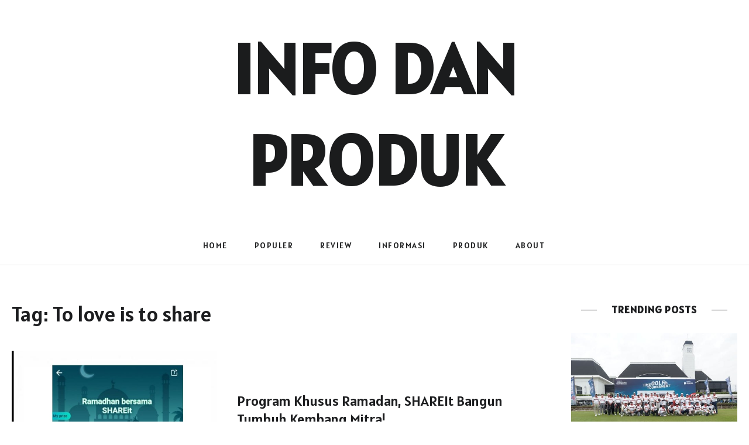

--- FILE ---
content_type: text/html; charset=UTF-8
request_url: http://infodanproduk.saranaindo.com/tag/to-love-is-to-share/
body_size: 14922
content:
<!DOCTYPE html>
<html lang="en-US">
<head>
<meta charset="UTF-8">
<meta property="og:url" content="http://infodanproduk.saranaindo.com/2023/04/04/program-khusus-ramadan-shareit-bangun-tumbuh-kembang-mitra/"/><meta property="og:type" content="website"/><meta property="og:title" content="Program Khusus Ramadan, SHAREIt Bangun tumbuh Kembang Mitra!"/><meta property="og:image" content="http://infodanproduk.saranaindo.com/wp-content/uploads/2023/04/1680577169529-600x550.jpg"/><meta name="viewport" content="width=device-width, initial-scale=1.0, maximum-scale=1.0">	<link rel="profile" href="http://gmpg.org/xfn/11">
<link rel="pingback" href="http://infodanproduk.saranaindo.com/xmlrpc.php">
<link rel="shortcut icon" href="http://infodanproduk.saranaindo.com/wp-content/themes/malina/favicon.ico">
<link rel="apple-touch-icon" href="http://infodanproduk.saranaindo.com/wp-content/themes/malina/favicon.ico">
<title>To love is to share &#8211; Info dan Produk</title>
<meta name='robots' content='max-image-preview:large' />
<link rel='dns-prefetch' href='//fonts.googleapis.com' />
<link rel="alternate" type="application/rss+xml" title="Info dan Produk &raquo; Feed" href="http://infodanproduk.saranaindo.com/feed/" />
<link rel="alternate" type="application/rss+xml" title="Info dan Produk &raquo; Comments Feed" href="http://infodanproduk.saranaindo.com/comments/feed/" />
<link rel="alternate" type="application/rss+xml" title="Info dan Produk &raquo; To love is to share Tag Feed" href="http://infodanproduk.saranaindo.com/tag/to-love-is-to-share/feed/" />
<script type="text/javascript">
window._wpemojiSettings = {"baseUrl":"https:\/\/s.w.org\/images\/core\/emoji\/14.0.0\/72x72\/","ext":".png","svgUrl":"https:\/\/s.w.org\/images\/core\/emoji\/14.0.0\/svg\/","svgExt":".svg","source":{"concatemoji":"http:\/\/infodanproduk.saranaindo.com\/wp-includes\/js\/wp-emoji-release.min.js?ver=6.2.8"}};
/*! This file is auto-generated */
!function(e,a,t){var n,r,o,i=a.createElement("canvas"),p=i.getContext&&i.getContext("2d");function s(e,t){p.clearRect(0,0,i.width,i.height),p.fillText(e,0,0);e=i.toDataURL();return p.clearRect(0,0,i.width,i.height),p.fillText(t,0,0),e===i.toDataURL()}function c(e){var t=a.createElement("script");t.src=e,t.defer=t.type="text/javascript",a.getElementsByTagName("head")[0].appendChild(t)}for(o=Array("flag","emoji"),t.supports={everything:!0,everythingExceptFlag:!0},r=0;r<o.length;r++)t.supports[o[r]]=function(e){if(p&&p.fillText)switch(p.textBaseline="top",p.font="600 32px Arial",e){case"flag":return s("\ud83c\udff3\ufe0f\u200d\u26a7\ufe0f","\ud83c\udff3\ufe0f\u200b\u26a7\ufe0f")?!1:!s("\ud83c\uddfa\ud83c\uddf3","\ud83c\uddfa\u200b\ud83c\uddf3")&&!s("\ud83c\udff4\udb40\udc67\udb40\udc62\udb40\udc65\udb40\udc6e\udb40\udc67\udb40\udc7f","\ud83c\udff4\u200b\udb40\udc67\u200b\udb40\udc62\u200b\udb40\udc65\u200b\udb40\udc6e\u200b\udb40\udc67\u200b\udb40\udc7f");case"emoji":return!s("\ud83e\udef1\ud83c\udffb\u200d\ud83e\udef2\ud83c\udfff","\ud83e\udef1\ud83c\udffb\u200b\ud83e\udef2\ud83c\udfff")}return!1}(o[r]),t.supports.everything=t.supports.everything&&t.supports[o[r]],"flag"!==o[r]&&(t.supports.everythingExceptFlag=t.supports.everythingExceptFlag&&t.supports[o[r]]);t.supports.everythingExceptFlag=t.supports.everythingExceptFlag&&!t.supports.flag,t.DOMReady=!1,t.readyCallback=function(){t.DOMReady=!0},t.supports.everything||(n=function(){t.readyCallback()},a.addEventListener?(a.addEventListener("DOMContentLoaded",n,!1),e.addEventListener("load",n,!1)):(e.attachEvent("onload",n),a.attachEvent("onreadystatechange",function(){"complete"===a.readyState&&t.readyCallback()})),(e=t.source||{}).concatemoji?c(e.concatemoji):e.wpemoji&&e.twemoji&&(c(e.twemoji),c(e.wpemoji)))}(window,document,window._wpemojiSettings);
</script>
<style type="text/css">
img.wp-smiley,
img.emoji {
display: inline !important;
border: none !important;
box-shadow: none !important;
height: 1em !important;
width: 1em !important;
margin: 0 0.07em !important;
vertical-align: -0.1em !important;
background: none !important;
padding: 0 !important;
}
</style>
<!-- <link rel='stylesheet' id='malina-font-awesome-css' href='http://infodanproduk.saranaindo.com/wp-content/themes/malina/framework/fonts/font-awesome/css/all.min.css?ver=5.8.1' type='text/css' media='all' /> -->
<!-- <link rel='stylesheet' id='line-awesome-css' href='http://infodanproduk.saranaindo.com/wp-content/themes/malina/framework/fonts/line-awesome/css/line-awesome.min.css?ver=1.0' type='text/css' media='all' /> -->
<!-- <link rel='stylesheet' id='dlmenu-css' href='http://infodanproduk.saranaindo.com/wp-content/themes/malina/css/dlmenu.css?ver=1.0' type='text/css' media='all' /> -->
<!-- <link rel='stylesheet' id='malina-basic-css' href='http://infodanproduk.saranaindo.com/wp-content/themes/malina/css/basic.css?ver=1.0' type='text/css' media='all' /> -->
<!-- <link rel='stylesheet' id='malina-skeleton-css' href='http://infodanproduk.saranaindo.com/wp-content/themes/malina/css/grid.css?ver=1' type='text/css' media='all' /> -->
<!-- <link rel='stylesheet' id='image-lightbox-css' href='http://infodanproduk.saranaindo.com/wp-content/themes/malina/css/imageLightbox.min.css?ver=1.0' type='text/css' media='all' /> -->
<!-- <link rel='stylesheet' id='malina-stylesheet-css' href='http://infodanproduk.saranaindo.com/wp-content/themes/malina/style.css?ver=1.0' type='text/css' media='all' /> -->
<link rel="stylesheet" type="text/css" href="//infodanproduk.saranaindo.com/wp-content/cache/wpfc-minified/g2qvo70u/htgnq.css" media="all"/>
<style id='malina-stylesheet-inline-css' type='text/css'>
body {font-family:'Lora'; font-size:15px; line-height:25px; color:#333333; }body {padding-top:0px; padding-right:0px; padding-bottom:0px; padding-left:0px;} .blog-posts .post .post-content {font-family:'Open Sans'; font-size:14px; line-height:26px; color:#1b1c1d;} .blog-posts .post.sticky .post-content {font-size:15px;}#content .has-regular-font-size {font-size:15px;}a {color:#1fc8be;}a:hover,.meta-categories a:hover {color:#1c1d1f;}#header {background-color:rgba(255,255,255,1);border-bottom:1px solid #e5e6e8;border-color:#e5e6e8;}#header-main {border-top:0px solid #e5e6e8;}#header.header8 .container:not(.header-fullwidth) #navigation-block {border-bottom:1px solid #e5e6e8;}#header.header8 .container.header-fullwidth {border-bottom:1px solid #e5e6e8;}#header.header4 > .container > .span12 #navigation-block {border-color:#e5e6e8 !important;}#header.header-scrolled,.header-top.fixed-nav {border-bottom-color:#e5e6e8 !important;background-color:rgba(255,255,255,1);}#header.header6.header-scrolled {border-bottom:1px solid #e5e6e8 !important;background-color:rgba(255,255,255,1);!important}#mobile-header {background-color:#ffffff;border-color:#e5e6e8; }#side-header,#side-header-vertical {background-color:rgba(255,255,255,1);border-color:#e5e6e8;}#side-header {background-color:#ffffff;}#header #navigation-block {background-color:#ffffff;} .menu > li > a:after,.menu > li > a:before,#navigation-block ul.wp-megamenu > li > a:after,#navigation-block ul.wp-megamenu > li > a:before {display:none !important;} .header-top {border-bottom:0px solid #e5e6e8;}#navigation li ul {background-color:rgba(255,255,255,1);}#mobile-header .dl-menuwrapper ul {background-color:#ffffff; }#mobile-header .dl-menuwrapper li a {background-image:linear-gradient(to right,#a5b2cd 33%,rgba(255,255,255,0) 0%);}#header.header-scrolled #navigation li ul {background-color:rgba(255,255,255,1);}#header:not(.header-custom) .logo img {width:120px;}#header.header4.header-scrolled .logo img,#header.header5.header-scrolled .logo img {max-width:60px;}#header.header5.header-scrolled .menu-item-logo .logo img {max-width:120px;}#header .logo .logo_text {font-size:120px; letter-spacing:0px; color:#1b1c1d;}#mobile-header .logo img {width:90px;}#mobile-header .logo .logo_text {font-size:18px;}#navigation .menu li a,#hidden-area-widgets .menu li a,#mobile-header .dl-menuwrapper li a,#wp-megamenu-main_navigation>.wpmm-nav-wrap ul.wp-megamenu>li>a,#navigation.vertical .menu > li > a {font-size:14px; font-weight:400; font-family:'Alatsi'; text-transform:uppercase; color:#212223; letter-spacing:1.5px;}#mobile-header .dl-menuwrapper li,#mobile-header .dl-menuwrapper button.dl-trigger {color:#212223;} .menu > li > a {padding-right:22px; padding-left:20px;}#navigation .menu li ul li a {font-family:'Alatsi'; font-weight:400; color:#212223;}input[type="submit"],.button,button[type="submit"],#content .tnp-subscription input.tnp-submit,#content .woocommerce #respond input#submit,#content div.wpforms-container-full .wpforms-form button[type=submit] {font-family:'Alatsi'; font-size:14px; background-color:#1c1d1f; border-color:transparent; color:#ffffff; font-weight:400; text-transform:uppercase; border-radius:24px; letter-spacing:1px; padding:13px 32px}#latest-posts #infscr-loading div,.no_next_post_load {font-family:'Alatsi'; font-size:14px; font-weight:400; letter-spacing:1px;}#footer-widgets .widget_malinasubscribe .newsletter-submit button {background-color:#1c1d1f; color:#ffffff;}#content .wp-block-button .wp-block-button__link {font-family:'Alatsi'; font-size:14px;font-weight:400; letter-spacing:1px; padding:13px 32px}#content .woocommerce a.added_to_cart,#content .woocommerce div.product .woocommerce-tabs ul.tabs li a,#content .woocommerce .quantity .qty,#content .woocommerce .quantity .qty-button {font-family:'Alatsi';} .post-slider-item .post-more .post-more-link,.sharebox.sharebox-sticky .share-text {font-family:'Alatsi'; font-size:14px;} .loadmore.button {background-color:#212224; border-color:#212224; color:#ffffff;} .menu-button-open,.search-link .search-button {color:#212223;}ul#nav-mobile li > a:hover,ul#nav-mobile li.current-menu-item > a,ul#nav-mobile li.current_page_item > a,ul#nav-mobile li.current-menu-ancestor > a,#navigation .menu li > a:hover,#navigation .menu li.current-menu-item > a,#navigation .menu li.current-menu-ancestor > a,#hidden-area-widgets .menu li > a:hover,#hidden-area-widgets .menu li.current-menu-item > a,#hidden-area-widgets .menu li.current-menu-ancestor > a.menu-button-open:hover,.search-link .search-button:hover,#navigation .menu li ul li a:hover,#navigation .menu li ul .current-menu-item > a,#navigation .menu li ul .current-menu-ancestor > a,#hidden-area-widgets .menu li ul li a:hover,#hidden-area-widgets .menu li ul .current-menu-item > a,#hidden-area-widgets .menu li ul .current-menu-ancestor > a,ul#nav-mobile li > a:hover,ul#nav-mobile li.current-menu-item > a,ul#nav-mobile li.current_page_item > a,ul#nav-mobile li.current-menu-ancestor > a,.hidden-area-button a.open-hidden-area:hover {color:#8c8f93;}#footer-copy-block,.footer-menu .menu > li > a {font-size:13px; font-family:'Alatsi'; color:#9fa3a8;}#footer .social-icons li a {font-family:'Alatsi';}#footer.footer-layout-4 .social-icons li a {color:#282b2f;}#footer #footer-bottom .social-icons li a {color:#9fa3a8;}#footer .special-bg {background-color:#f2f2f2; display:none; }#footer,#footer.footer-simple {padding-top:55px; padding-bottom:50px;}#footer {background-color:#f2f2f2;}#footer.footer-simple {background-color:#f2f2f2; }#footer .social-icons li a,#footer .social-icons li a i,#footer .social-icons li a span {color:#282b2f;} .title:after {display:none !important;} .post .title.hr-sep {margin-bottom:0!important;} .title h1,.title h2,.title h3 {font-family:'Alatsi'; color:#1c1d1f; font-weight:500; font-size:50px; text-transform:capitalize; letter-spacing:0px;}#latest-posts .blog-posts .post.style_9 .title h2 {font-size:34px;} .author-title h2 {font-family:'Alatsi'; text-transform:capitalize; letter-spacing:0px;}#navigation-block #wp-megamenu-main_navigation>.wpmm-nav-wrap ul.wp-megamenu h4.grid-post-title a,#navigation-block #wp-megamenu-main_navigation>.wpmm-nav-wrap ul.wp-megamenu h4.grid-post-title {font-family:'Alatsi' !important; letter-spacing:0px; text-transform:capitalize; font-weight:300;} .logo {font-family:'Alatsi'; font-weight:400; text-transform:uppercase;} .footer-logo {font-family:'Alatsi'; font-size:120px; font-weight:400; text-transform:uppercase; color:#282b2f;}blockquote,.woocommerce #reviews #comments ol.commentlist li .comment-text p.meta {font-family:'Alatsi';}h1,h2,h3,h4,h5,.has-drop-cap:first-letter {font-family:'Alatsi'; color:#1c1d1f; font-weight:500; letter-spacing:0px;} .block_title {font-family:'Alatsi'; color:#1c1d1f; font-weight:500; letter-spacing:1px; text-transform:uppercase} .page-title h2 {font-family:'Alatsi'; font-size:36px; color:#1c1d1f; font-weight:400; letter-spacing:0px; text-transform:none} .team-member-pos {font-family:'Alatsi';} .categories-info li {font-family:'Alatsi';}#pagination.pagination_next_prev a {font-family:'Alatsi'; font-weight:500; letter-spacing:0px;} .post-slider-item .post-more.style_5 h3,.post-slider-item .post-more h3 {font-family:'Alatsi'; font-weight:500; text-transform:capitalize; letter-spacing:0px;}p.title-font {font-family:'Alatsi';}#content .woocommerce ul.products li.product .price,#content .woocommerce table.shop_table .product-subtotal span,#content .woocommerce table.shop_table .product-name a,.woocommerce table.shop_table tbody th {font-family:'Alatsi'; color:#1c1d1f;} .social-icons.big_icon_text li span {font-family:'Alatsi';} .woocommerce .products div.product p.price,.woocommerce .products div.product span.price {color:#1fc8be !important;} .woocommerce div.product p.price,.woocommerce div.product span.price {font-family:'Alatsi' !important;} .title h2 a:hover,.title h3 a:hover,.related-item-title a:hover,.latest-blog-item-description a.title:hover,.post-slider-item .post-more.style_5 h3 a:hover,.post_more_style_7 .post-slider-item .post-more h3 a:hover {color:#797d82;} .meta-categories {font-size:16px; font-family:'Alatsi'; font-weight:400; text-transform:none; color:#1fc8be; letter-spacing:0px;} .post.style_9 .post-block-title:after {background-color:#1fc8be;} .meta-categories a:hover {color:#212223;} .post-meta.footer-meta > div,.single-post .post .post-meta .meta > div,.post.sticky .post-meta .meta > div,.post.style_9 .post-meta .meta > div,.revslider_post_date {font-size:14px; font-family:'Alatsi'; text-transform:none; color:#8f9197; letter-spacing:0px;} .herosection_text {font-family:'Alatsi';} .wpb_widgetised_column .widget h3.title,.widget-title,#footer .widget-title {font-size:18px;font-weight:600; font-family:'Alatsi'; color:#1c1d1f; text-transform:uppercase; letter-spacing:1px; text-align:center}#related-posts h2,#comments-title,.write-comment h3 {font-family:'Alatsi'; color:#1c1d1f; text-transform:uppercase; letter-spacing:1px;} .comment .author-title {font-family:'Alatsi'; text-transform:uppercase;color:#1c1d1f;} .meta-date,#latest-list-posts .post .post-meta .categories,#latest-posts .post .post-meta .categories,.meta-read,.related-meta-date,.label-date,.post-meta .post-more a span,.post-more a.post-more-button span,.tp-caption.slider-posts-desc .slider-post-meta,.slider-posts-desc .slider-post-meta,.author .comment-reply a,.pagination_post a,.pagination_post span,body.single-post .post .post-meta .meta > div {font-size:14px; font-family:'Alatsi'; text-transform:none; letter-spacing:1px;} .meta-date,#navigation-block #wp-megamenu-main_navigation>.wpmm-nav-wrap ul.wp-megamenu .meta-date {color:#8f9197;} .widget .latest-blog-list .post-meta-recent span {font-family:'Alatsi';} .widget .latest-blog-list .meta-categories a:hover,.post-meta .meta-tags a:hover,.author .comment-reply a:hover,.pie-top-button,#header .social-icons li a:hover,#mobile-nav .social-icons li a:hover,.widget_categories ul li a:hover,#latest-list-posts .post .post-meta .categories a:hover,.social-icons li a:hover,input[type="checkbox"]:not(:checked) + label:after,input[type="checkbox"]:checked + label:after,.category-block:hover .category-block-inner .link-icon,.author .comment-reply a,.widget_category .category-button,#content .woocommerce .product .price ins,#content .woocommerce table.shop_table .product-remove .remove:hover,.prev-post-title span,.next-post-title span,blockquote:before,.menu-item.update-label > a:after {color:#1fc8be;}#content .woocommerce-message .button,.block-title,.list-style2 li:before,.number-list li:before,#pagination.pagination_next_prev a:hover,#subscribe.subscribe-section p.desc {color:#1fc8be !important;} .social-icons.big_icon_text li a:hover,.sharebox.sharebox-sticky ul li a:hover,#content .woocommerce span.onsale,.widget_malinasubscribe .newsletter-submit button,.widget_mc4wp_form_widget input[type=submit],.widget_newsletterwidget .tnp-widget input[type=submit],#content .woocommerce a.button,#content .woocommerce button.button,#content .woocommerce input.button,.my-cart-link .cart-contents-count,.subscribe-block .newsletter-submit button,.list-style1 li:before,#pagination .current,#pagination a:hover,.post-slider-item:hover .post-more.style_4 .post-more-inner,.meta-sharebox > i,.meta-sharebox .sharebox .social-icons li:hover,.meta-sharebox:hover > i:hover,.single-post .post .post-meta .sharebox a,.menu-item.new-label > a:after {background-color:#1fc8be;} .instagram-item:hover img,input[type="text"]:focus,input[type="password"]:focus,input[type="email"]:focus,input[type="url"]:focus,input[type="tel"]:focus,input[type="number"]:focus,textarea:focus,.single-post .post.featured .title .meta-date .meta-categories a,.wp-block-pullquote blockquote,.style2,.widget_newsletterwidget,.widget_malinasubscribe,.widget_mc4wp_form_widget,.widget_newsletterwidget:before,.widget_malinasubscribe:before,.widget_mc4wp_form_widget:before,#navigation .menu li ul li a:hover:before,#navigation .menu li ul .current-menu-item > a:before,#navigation .menu li ul .current-menu-ancestor > a:before,.wp-megamenu-wrap .wp-megamenu li .wp-megamenu-sub-menu li > a:hover:before,.wp-megamenu-wrap .wp-megamenu li .wp-megamenu-sub-menu li.current-menu-item > a:before,.wp-megamenu-wrap .wp-megamenu li .wp-megamenu-sub-menu li.current-menu-ancestor > a:before,#navigation-block #wp-megamenu-main_navigation>.wpmm-nav-wrap ul.wp-megamenu>li ul.wp-megamenu-sub-menu .wpmm-tab-btns li.active a:before,.search-area input#header-s,.search-area input#header-mobile-s,a.readmore:after,.wp-block-quote.style5,#navigation-block .wp-megamenu li.menu-item > .wp-megamenu-sub-menu,#navigation li ul,.author-info .author-avatar {border-color:#1fc8be;} .category-block:hover .category-block-inner::before {border-top-color:#1fc8be; border-right-color:#1fc8be;} .category-block:hover .category-block-inner::after {border-bottom-color:#1fc8be; border-left-color:#1fc8be;}#sidebar .widget.widget_socials .social-icons li a:before,.pie,#footer .social-icons li a:before,.sk-folding-cube .sk-cube:before,#back-to-top a:hover,input[type="radio"]:checked + label:after,input[type="radio"]:not(:checked) + label:after,.category-block:hover .category-block-inner .category-button,.pagination_post > span,.pagination_post a:hover span,.widget_category .category-button:hover,.woocommerce nav.woocommerce-pagination ul li a:focus,.woocommerce nav.woocommerce-pagination ul li a:hover,.woocommerce nav.woocommerce-pagination ul li span.current,.search-area form button,span.search-excerpt {background-color:#1fc8be !important;}
</style>
<!-- <link rel='stylesheet' id='malina-responsive-css' href='http://infodanproduk.saranaindo.com/wp-content/themes/malina/css/responsive.css?ver=1.0' type='text/css' media='all' /> -->
<!-- <link rel='stylesheet' id='wp-block-library-css' href='http://infodanproduk.saranaindo.com/wp-includes/css/dist/block-library/style.min.css?ver=6.2.8' type='text/css' media='all' /> -->
<!-- <link rel='stylesheet' id='classic-theme-styles-css' href='http://infodanproduk.saranaindo.com/wp-includes/css/classic-themes.min.css?ver=6.2.8' type='text/css' media='all' /> -->
<link rel="stylesheet" type="text/css" href="//infodanproduk.saranaindo.com/wp-content/cache/wpfc-minified/fhjkpdw8/htgnq.css" media="all"/>
<style id='global-styles-inline-css' type='text/css'>
body{--wp--preset--color--black: #000000;--wp--preset--color--cyan-bluish-gray: #abb8c3;--wp--preset--color--white: #ffffff;--wp--preset--color--pale-pink: #f78da7;--wp--preset--color--vivid-red: #cf2e2e;--wp--preset--color--luminous-vivid-orange: #ff6900;--wp--preset--color--luminous-vivid-amber: #fcb900;--wp--preset--color--light-green-cyan: #7bdcb5;--wp--preset--color--vivid-green-cyan: #00d084;--wp--preset--color--pale-cyan-blue: #8ed1fc;--wp--preset--color--vivid-cyan-blue: #0693e3;--wp--preset--color--vivid-purple: #9b51e0;--wp--preset--gradient--vivid-cyan-blue-to-vivid-purple: linear-gradient(135deg,rgba(6,147,227,1) 0%,rgb(155,81,224) 100%);--wp--preset--gradient--light-green-cyan-to-vivid-green-cyan: linear-gradient(135deg,rgb(122,220,180) 0%,rgb(0,208,130) 100%);--wp--preset--gradient--luminous-vivid-amber-to-luminous-vivid-orange: linear-gradient(135deg,rgba(252,185,0,1) 0%,rgba(255,105,0,1) 100%);--wp--preset--gradient--luminous-vivid-orange-to-vivid-red: linear-gradient(135deg,rgba(255,105,0,1) 0%,rgb(207,46,46) 100%);--wp--preset--gradient--very-light-gray-to-cyan-bluish-gray: linear-gradient(135deg,rgb(238,238,238) 0%,rgb(169,184,195) 100%);--wp--preset--gradient--cool-to-warm-spectrum: linear-gradient(135deg,rgb(74,234,220) 0%,rgb(151,120,209) 20%,rgb(207,42,186) 40%,rgb(238,44,130) 60%,rgb(251,105,98) 80%,rgb(254,248,76) 100%);--wp--preset--gradient--blush-light-purple: linear-gradient(135deg,rgb(255,206,236) 0%,rgb(152,150,240) 100%);--wp--preset--gradient--blush-bordeaux: linear-gradient(135deg,rgb(254,205,165) 0%,rgb(254,45,45) 50%,rgb(107,0,62) 100%);--wp--preset--gradient--luminous-dusk: linear-gradient(135deg,rgb(255,203,112) 0%,rgb(199,81,192) 50%,rgb(65,88,208) 100%);--wp--preset--gradient--pale-ocean: linear-gradient(135deg,rgb(255,245,203) 0%,rgb(182,227,212) 50%,rgb(51,167,181) 100%);--wp--preset--gradient--electric-grass: linear-gradient(135deg,rgb(202,248,128) 0%,rgb(113,206,126) 100%);--wp--preset--gradient--midnight: linear-gradient(135deg,rgb(2,3,129) 0%,rgb(40,116,252) 100%);--wp--preset--duotone--dark-grayscale: url('#wp-duotone-dark-grayscale');--wp--preset--duotone--grayscale: url('#wp-duotone-grayscale');--wp--preset--duotone--purple-yellow: url('#wp-duotone-purple-yellow');--wp--preset--duotone--blue-red: url('#wp-duotone-blue-red');--wp--preset--duotone--midnight: url('#wp-duotone-midnight');--wp--preset--duotone--magenta-yellow: url('#wp-duotone-magenta-yellow');--wp--preset--duotone--purple-green: url('#wp-duotone-purple-green');--wp--preset--duotone--blue-orange: url('#wp-duotone-blue-orange');--wp--preset--font-size--small: 13px;--wp--preset--font-size--medium: 20px;--wp--preset--font-size--large: 36px;--wp--preset--font-size--x-large: 42px;--wp--preset--spacing--20: 0.44rem;--wp--preset--spacing--30: 0.67rem;--wp--preset--spacing--40: 1rem;--wp--preset--spacing--50: 1.5rem;--wp--preset--spacing--60: 2.25rem;--wp--preset--spacing--70: 3.38rem;--wp--preset--spacing--80: 5.06rem;--wp--preset--shadow--natural: 6px 6px 9px rgba(0, 0, 0, 0.2);--wp--preset--shadow--deep: 12px 12px 50px rgba(0, 0, 0, 0.4);--wp--preset--shadow--sharp: 6px 6px 0px rgba(0, 0, 0, 0.2);--wp--preset--shadow--outlined: 6px 6px 0px -3px rgba(255, 255, 255, 1), 6px 6px rgba(0, 0, 0, 1);--wp--preset--shadow--crisp: 6px 6px 0px rgba(0, 0, 0, 1);}:where(.is-layout-flex){gap: 0.5em;}body .is-layout-flow > .alignleft{float: left;margin-inline-start: 0;margin-inline-end: 2em;}body .is-layout-flow > .alignright{float: right;margin-inline-start: 2em;margin-inline-end: 0;}body .is-layout-flow > .aligncenter{margin-left: auto !important;margin-right: auto !important;}body .is-layout-constrained > .alignleft{float: left;margin-inline-start: 0;margin-inline-end: 2em;}body .is-layout-constrained > .alignright{float: right;margin-inline-start: 2em;margin-inline-end: 0;}body .is-layout-constrained > .aligncenter{margin-left: auto !important;margin-right: auto !important;}body .is-layout-constrained > :where(:not(.alignleft):not(.alignright):not(.alignfull)){max-width: var(--wp--style--global--content-size);margin-left: auto !important;margin-right: auto !important;}body .is-layout-constrained > .alignwide{max-width: var(--wp--style--global--wide-size);}body .is-layout-flex{display: flex;}body .is-layout-flex{flex-wrap: wrap;align-items: center;}body .is-layout-flex > *{margin: 0;}:where(.wp-block-columns.is-layout-flex){gap: 2em;}.has-black-color{color: var(--wp--preset--color--black) !important;}.has-cyan-bluish-gray-color{color: var(--wp--preset--color--cyan-bluish-gray) !important;}.has-white-color{color: var(--wp--preset--color--white) !important;}.has-pale-pink-color{color: var(--wp--preset--color--pale-pink) !important;}.has-vivid-red-color{color: var(--wp--preset--color--vivid-red) !important;}.has-luminous-vivid-orange-color{color: var(--wp--preset--color--luminous-vivid-orange) !important;}.has-luminous-vivid-amber-color{color: var(--wp--preset--color--luminous-vivid-amber) !important;}.has-light-green-cyan-color{color: var(--wp--preset--color--light-green-cyan) !important;}.has-vivid-green-cyan-color{color: var(--wp--preset--color--vivid-green-cyan) !important;}.has-pale-cyan-blue-color{color: var(--wp--preset--color--pale-cyan-blue) !important;}.has-vivid-cyan-blue-color{color: var(--wp--preset--color--vivid-cyan-blue) !important;}.has-vivid-purple-color{color: var(--wp--preset--color--vivid-purple) !important;}.has-black-background-color{background-color: var(--wp--preset--color--black) !important;}.has-cyan-bluish-gray-background-color{background-color: var(--wp--preset--color--cyan-bluish-gray) !important;}.has-white-background-color{background-color: var(--wp--preset--color--white) !important;}.has-pale-pink-background-color{background-color: var(--wp--preset--color--pale-pink) !important;}.has-vivid-red-background-color{background-color: var(--wp--preset--color--vivid-red) !important;}.has-luminous-vivid-orange-background-color{background-color: var(--wp--preset--color--luminous-vivid-orange) !important;}.has-luminous-vivid-amber-background-color{background-color: var(--wp--preset--color--luminous-vivid-amber) !important;}.has-light-green-cyan-background-color{background-color: var(--wp--preset--color--light-green-cyan) !important;}.has-vivid-green-cyan-background-color{background-color: var(--wp--preset--color--vivid-green-cyan) !important;}.has-pale-cyan-blue-background-color{background-color: var(--wp--preset--color--pale-cyan-blue) !important;}.has-vivid-cyan-blue-background-color{background-color: var(--wp--preset--color--vivid-cyan-blue) !important;}.has-vivid-purple-background-color{background-color: var(--wp--preset--color--vivid-purple) !important;}.has-black-border-color{border-color: var(--wp--preset--color--black) !important;}.has-cyan-bluish-gray-border-color{border-color: var(--wp--preset--color--cyan-bluish-gray) !important;}.has-white-border-color{border-color: var(--wp--preset--color--white) !important;}.has-pale-pink-border-color{border-color: var(--wp--preset--color--pale-pink) !important;}.has-vivid-red-border-color{border-color: var(--wp--preset--color--vivid-red) !important;}.has-luminous-vivid-orange-border-color{border-color: var(--wp--preset--color--luminous-vivid-orange) !important;}.has-luminous-vivid-amber-border-color{border-color: var(--wp--preset--color--luminous-vivid-amber) !important;}.has-light-green-cyan-border-color{border-color: var(--wp--preset--color--light-green-cyan) !important;}.has-vivid-green-cyan-border-color{border-color: var(--wp--preset--color--vivid-green-cyan) !important;}.has-pale-cyan-blue-border-color{border-color: var(--wp--preset--color--pale-cyan-blue) !important;}.has-vivid-cyan-blue-border-color{border-color: var(--wp--preset--color--vivid-cyan-blue) !important;}.has-vivid-purple-border-color{border-color: var(--wp--preset--color--vivid-purple) !important;}.has-vivid-cyan-blue-to-vivid-purple-gradient-background{background: var(--wp--preset--gradient--vivid-cyan-blue-to-vivid-purple) !important;}.has-light-green-cyan-to-vivid-green-cyan-gradient-background{background: var(--wp--preset--gradient--light-green-cyan-to-vivid-green-cyan) !important;}.has-luminous-vivid-amber-to-luminous-vivid-orange-gradient-background{background: var(--wp--preset--gradient--luminous-vivid-amber-to-luminous-vivid-orange) !important;}.has-luminous-vivid-orange-to-vivid-red-gradient-background{background: var(--wp--preset--gradient--luminous-vivid-orange-to-vivid-red) !important;}.has-very-light-gray-to-cyan-bluish-gray-gradient-background{background: var(--wp--preset--gradient--very-light-gray-to-cyan-bluish-gray) !important;}.has-cool-to-warm-spectrum-gradient-background{background: var(--wp--preset--gradient--cool-to-warm-spectrum) !important;}.has-blush-light-purple-gradient-background{background: var(--wp--preset--gradient--blush-light-purple) !important;}.has-blush-bordeaux-gradient-background{background: var(--wp--preset--gradient--blush-bordeaux) !important;}.has-luminous-dusk-gradient-background{background: var(--wp--preset--gradient--luminous-dusk) !important;}.has-pale-ocean-gradient-background{background: var(--wp--preset--gradient--pale-ocean) !important;}.has-electric-grass-gradient-background{background: var(--wp--preset--gradient--electric-grass) !important;}.has-midnight-gradient-background{background: var(--wp--preset--gradient--midnight) !important;}.has-small-font-size{font-size: var(--wp--preset--font-size--small) !important;}.has-medium-font-size{font-size: var(--wp--preset--font-size--medium) !important;}.has-large-font-size{font-size: var(--wp--preset--font-size--large) !important;}.has-x-large-font-size{font-size: var(--wp--preset--font-size--x-large) !important;}
.wp-block-navigation a:where(:not(.wp-element-button)){color: inherit;}
:where(.wp-block-columns.is-layout-flex){gap: 2em;}
.wp-block-pullquote{font-size: 1.5em;line-height: 1.6;}
</style>
<!-- <link rel='stylesheet' id='contact-form-7-css' href='http://infodanproduk.saranaindo.com/wp-content/plugins/contact-form-7/includes/css/styles.css?ver=5.7.6' type='text/css' media='all' /> -->
<!-- <link rel='stylesheet' id='rs-plugin-settings-css' href='http://infodanproduk.saranaindo.com/wp-content/plugins/revslider/public/assets/css/rs6.css?ver=6.2.2' type='text/css' media='all' /> -->
<link rel="stylesheet" type="text/css" href="//infodanproduk.saranaindo.com/wp-content/cache/wpfc-minified/qw2gi6g7/htgnq.css" media="all"/>
<style id='rs-plugin-settings-inline-css' type='text/css'>
#rs-demo-id {}
</style>
<!-- <link rel='stylesheet' id='dashicons-css' href='http://infodanproduk.saranaindo.com/wp-includes/css/dashicons.min.css?ver=6.2.8' type='text/css' media='all' /> -->
<!-- <link rel='stylesheet' id='wpmm_css-css' href='http://infodanproduk.saranaindo.com/wp-content/plugins/wp-megamenu/assets/css/wpmm.css?ver=1.4.2' type='text/css' media='all' /> -->
<!-- <link rel='stylesheet' id='featuresbox_css-css' href='http://infodanproduk.saranaindo.com/wp-content/plugins/wp-megamenu/addons/wpmm-featuresbox/wpmm-featuresbox.css?ver=1' type='text/css' media='all' /> -->
<!-- <link rel='stylesheet' id='postgrid_css-css' href='http://infodanproduk.saranaindo.com/wp-content/plugins/wp-megamenu/addons/wpmm-gridpost/wpmm-gridpost.css?ver=1' type='text/css' media='all' /> -->
<link rel="stylesheet" type="text/css" href="//infodanproduk.saranaindo.com/wp-content/cache/wpfc-minified/jqd5sdyg/htgnq.css" media="all"/>
<link rel='stylesheet' id='google-fonts-malina-css' href='//fonts.googleapis.com/css?family=Alatsi:100,100italic,200,200italic,300,300italic,400,400italic,500,500italic,600,600italic,700,700italic,800,800italic,900,900italic|Lora:100,100italic,200,200italic,300,300italic,400,400italic,500,500italic,600,600italic,700,700italic,800,800italic,900,900italic|Open+Sans:100,100italic,200,200italic,300,300italic,400,400italic,500,500italic,600,600italic,700,700italic,800,800italic,900,900italic' type='text/css' media='all' />
<!-- <link rel='stylesheet' id='owl-carousel-css' href='http://infodanproduk.saranaindo.com/wp-content/themes/malina/css/owl.carousel.css?ver=2.0.0' type='text/css' media='all' /> -->
<!-- <link rel='stylesheet' id='child-stylesheet-css' href='http://infodanproduk.saranaindo.com/wp-content/themes/malina-child/style.css?ver=1.0' type='text/css' media='all' /> -->
<link rel="stylesheet" type="text/css" href="//infodanproduk.saranaindo.com/wp-content/cache/wpfc-minified/7vimoj6c/htgnq.css" media="all"/>
<style id='kadence-blocks-advancedheading-inline-css' type='text/css'>
.wp-block-kadence-advancedheading mark{background:transparent;border-style:solid;border-width:0}.wp-block-kadence-advancedheading mark.kt-highlight{color:#f76a0c;}.kb-adv-heading-icon{display: inline-flex;justify-content: center;align-items: center;}
</style>
<style id='kadence-blocks-global-variables-inline-css' type='text/css'>
:root {--global-kb-font-size-sm:clamp(0.8rem, 0.73rem + 0.217vw, 0.9rem);--global-kb-font-size-md:clamp(1.1rem, 0.995rem + 0.326vw, 1.25rem);--global-kb-font-size-lg:clamp(1.75rem, 1.576rem + 0.543vw, 2rem);--global-kb-font-size-xl:clamp(2.25rem, 1.728rem + 1.63vw, 3rem);--global-kb-font-size-xxl:clamp(2.5rem, 1.456rem + 3.26vw, 4rem);--global-kb-font-size-xxxl:clamp(2.75rem, 0.489rem + 7.065vw, 6rem);}:root {--global-palette1: #3182CE;--global-palette2: #2B6CB0;--global-palette3: #1A202C;--global-palette4: #2D3748;--global-palette5: #4A5568;--global-palette6: #718096;--global-palette7: #EDF2F7;--global-palette8: #F7FAFC;--global-palette9: #ffffff;}
</style>
<script src='//infodanproduk.saranaindo.com/wp-content/cache/wpfc-minified/8keg9c1q/htgnq.js' type="text/javascript"></script>
<!-- <script type='text/javascript' src='http://infodanproduk.saranaindo.com/wp-includes/js/jquery/jquery.min.js?ver=3.6.4' id='jquery-core-js'></script> -->
<!-- <script type='text/javascript' src='http://infodanproduk.saranaindo.com/wp-includes/js/jquery/jquery-migrate.min.js?ver=3.4.0' id='jquery-migrate-js'></script> -->
<!-- <script type='text/javascript' src='http://infodanproduk.saranaindo.com/wp-content/plugins/revslider/public/assets/js/rbtools.min.js?ver=6.0' id='tp-tools-js'></script> -->
<!-- <script type='text/javascript' src='http://infodanproduk.saranaindo.com/wp-content/plugins/revslider/public/assets/js/rs6.min.js?ver=6.2.2' id='revmin-js'></script> -->
<!-- <script type='text/javascript' src='http://infodanproduk.saranaindo.com/wp-content/plugins/wp-megamenu/addons/wpmm-featuresbox/wpmm-featuresbox.js?ver=1' id='featuresbox-style-js'></script> -->
<script type='text/javascript' id='postgrid-style-js-extra'>
/* <![CDATA[ */
var postgrid_ajax_load = {"ajax_url":"http:\/\/infodanproduk.saranaindo.com\/wp-admin\/admin-ajax.php","redirecturl":"http:\/\/infodanproduk.saranaindo.com\/"};
/* ]]> */
</script>
<script src='//infodanproduk.saranaindo.com/wp-content/cache/wpfc-minified/q5hw6hmm/htgnq.js' type="text/javascript"></script>
<!-- <script type='text/javascript' src='http://infodanproduk.saranaindo.com/wp-content/plugins/wp-megamenu/addons/wpmm-gridpost/wpmm-gridpost.js?ver=1' id='postgrid-style-js'></script> -->
<!--[if lt IE 9]>
<script type='text/javascript' src='http://infodanproduk.saranaindo.com/wp-content/themes/malina/js/html5shiv.js?ver=3.7.3' id='html5-js'></script>
<![endif]-->
<link rel="https://api.w.org/" href="http://infodanproduk.saranaindo.com/wp-json/" /><link rel="alternate" type="application/json" href="http://infodanproduk.saranaindo.com/wp-json/wp/v2/tags/553" /><link rel="EditURI" type="application/rsd+xml" title="RSD" href="http://infodanproduk.saranaindo.com/xmlrpc.php?rsd" />
<link rel="wlwmanifest" type="application/wlwmanifest+xml" href="http://infodanproduk.saranaindo.com/wp-includes/wlwmanifest.xml" />
<meta name="generator" content="WordPress 6.2.8" />
<style>.wp-megamenu-wrap &gt; ul.wp-megamenu &gt; li.wpmm_mega_menu &gt; .wpmm-strees-row-container 
&gt; ul.wp-megamenu-sub-menu { width: 100% !important;}.wp-megamenu &gt; li.wp-megamenu-item-340.wpmm-item-fixed-width  &gt; ul.wp-megamenu-sub-menu { width: 100% !important;}.wpmm-nav-wrap ul.wp-megamenu&gt;li ul.wp-megamenu-sub-menu #wp-megamenu-item-340&gt;a { }.wpmm-nav-wrap .wp-megamenu&gt;li&gt;ul.wp-megamenu-sub-menu li#wp-megamenu-item-340&gt;a { }li#wp-megamenu-item-340&gt; ul ul ul&gt; li { width: 100%; display: inline-block;} li#wp-megamenu-item-340 a { }#wp-megamenu-item-340&gt; .wp-megamenu-sub-menu { }.wp-megamenu-wrap &gt; ul.wp-megamenu &gt; li.wpmm_mega_menu &gt; .wpmm-strees-row-container 
&gt; ul.wp-megamenu-sub-menu { width: 100% !important;}.wp-megamenu &gt; li.wp-megamenu-item-356.wpmm-item-fixed-width  &gt; ul.wp-megamenu-sub-menu { width: 100% !important;}.wpmm-nav-wrap ul.wp-megamenu&gt;li ul.wp-megamenu-sub-menu #wp-megamenu-item-356&gt;a { }.wpmm-nav-wrap .wp-megamenu&gt;li&gt;ul.wp-megamenu-sub-menu li#wp-megamenu-item-356&gt;a { }li#wp-megamenu-item-356&gt; ul ul ul&gt; li { width: 100%; display: inline-block;} li#wp-megamenu-item-356 a { }#wp-megamenu-item-356&gt; .wp-megamenu-sub-menu { }.wp-megamenu-wrap &gt; ul.wp-megamenu &gt; li.wpmm_mega_menu &gt; .wpmm-strees-row-container 
&gt; ul.wp-megamenu-sub-menu { width: 100% !important;}.wp-megamenu &gt; li.wp-megamenu-item-354.wpmm-item-fixed-width  &gt; ul.wp-megamenu-sub-menu { width: 100% !important;}.wpmm-nav-wrap ul.wp-megamenu&gt;li ul.wp-megamenu-sub-menu #wp-megamenu-item-354&gt;a { }.wpmm-nav-wrap .wp-megamenu&gt;li&gt;ul.wp-megamenu-sub-menu li#wp-megamenu-item-354&gt;a { }li#wp-megamenu-item-354&gt; ul ul ul&gt; li { width: 100%; display: inline-block;} li#wp-megamenu-item-354 a { }#wp-megamenu-item-354&gt; .wp-megamenu-sub-menu { }.wp-megamenu-wrap &gt; ul.wp-megamenu &gt; li.wpmm_mega_menu &gt; .wpmm-strees-row-container 
&gt; ul.wp-megamenu-sub-menu { width: 100% !important;}.wp-megamenu &gt; li.wp-megamenu-item-355.wpmm-item-fixed-width  &gt; ul.wp-megamenu-sub-menu { width: 100% !important;}.wpmm-nav-wrap ul.wp-megamenu&gt;li ul.wp-megamenu-sub-menu #wp-megamenu-item-355&gt;a { }.wpmm-nav-wrap .wp-megamenu&gt;li&gt;ul.wp-megamenu-sub-menu li#wp-megamenu-item-355&gt;a { }li#wp-megamenu-item-355&gt; ul ul ul&gt; li { width: 100%; display: inline-block;} li#wp-megamenu-item-355 a { }#wp-megamenu-item-355&gt; .wp-megamenu-sub-menu { }.wp-megamenu-wrap &gt; ul.wp-megamenu &gt; li.wpmm_mega_menu &gt; .wpmm-strees-row-container 
&gt; ul.wp-megamenu-sub-menu { width: 100% !important;}.wp-megamenu &gt; li.wp-megamenu-item-357.wpmm-item-fixed-width  &gt; ul.wp-megamenu-sub-menu { width: 100% !important;}.wpmm-nav-wrap ul.wp-megamenu&gt;li ul.wp-megamenu-sub-menu #wp-megamenu-item-357&gt;a { }.wpmm-nav-wrap .wp-megamenu&gt;li&gt;ul.wp-megamenu-sub-menu li#wp-megamenu-item-357&gt;a { }li#wp-megamenu-item-357&gt; ul ul ul&gt; li { width: 100%; display: inline-block;} li#wp-megamenu-item-357 a { }#wp-megamenu-item-357&gt; .wp-megamenu-sub-menu { }.wp-megamenu-wrap &gt; ul.wp-megamenu &gt; li.wpmm_mega_menu &gt; .wpmm-strees-row-container 
&gt; ul.wp-megamenu-sub-menu { width: 100% !important;}.wp-megamenu &gt; li.wp-megamenu-item-249.wpmm-item-fixed-width  &gt; ul.wp-megamenu-sub-menu { width: 100% !important;}.wpmm-nav-wrap ul.wp-megamenu&gt;li ul.wp-megamenu-sub-menu #wp-megamenu-item-249&gt;a { }.wpmm-nav-wrap .wp-megamenu&gt;li&gt;ul.wp-megamenu-sub-menu li#wp-megamenu-item-249&gt;a { }li#wp-megamenu-item-249&gt; ul ul ul&gt; li { width: 100%; display: inline-block;} li#wp-megamenu-item-249 a { }#wp-megamenu-item-249&gt; .wp-megamenu-sub-menu { }</style><style></style><style>#wp-megamenu-main_navigation:hover{z-index:9}#wp-megamenu-main_navigation{z-index:}#wp-megamenu-main_navigation&gt;.wpmm-nav-wrap ul.wp-megamenu&gt;li:hover&gt;a,#wp-megamenu-main_navigation&gt;.wpmm-nav-wrap ul.wp-megamenu&gt;li.current-menu-ancestor&gt;a,#wp-megamenu-main_navigation&gt;.wpmm-nav-wrap ul.wp-megamenu&gt;li.active&gt;a{color:}#wp-megamenu-main_navigation&gt;.wpmm-nav-wrap ul.wp-megamenu&gt;li.wpmm_mega_menu&gt;ul.wp-megamenu-sub-menu{border-radius:0 0 0 0}#wp-megamenu-main_navigation&gt;.wpmm-nav-wrap ul.wp-megamenu&gt;li ul.wp-megamenu-sub-menu li:last-child:hover&gt;a,#wp-megamenu-main_navigation&gt;.wpmm-nav-wrap ul.wp-megamenu&gt;li ul.wp-megamenu-sub-menu li:last-child&gt;a{border-bottom:none}#wp-megamenu-main_navigation&gt;.wpmm-nav-wrap .wp-megamenu&gt;li&gt;ul.wp-megamenu-sub-menu li.wpmm-type-widget&gt;a,#wp-megamenu-main_navigation&gt;.wpmm-nav-wrap .wp-megamenu&gt;li .wpmm-strees-row-container&gt;ul.wp-megamenu-sub-menu li.wpmm-type-widget&gt;a,#wp-megamenu-main_navigation&gt;.wpmm-nav-wrap .wp-megamenu&gt;li .wpmm-strees-row-and-content-container&gt;ul.wp-megamenu-sub-menu li.wpmm-type-widget&gt;a,#wp-megamenu-main_navigation&gt;.wpmm-nav-wrap .wp-megamenu&gt;li&gt;ul.wp-megamenu-sub-menu li.wpmm-type-widget:hover&gt;a,#wp-megamenu-main_navigation&gt;.wpmm-nav-wrap .wp-megamenu&gt;li .wpmm-strees-row-container&gt;ul.wp-megamenu-sub-menu li.wpmm-type-widget:hover&gt;a,#wp-megamenu-main_navigation&gt;.wpmm-nav-wrap .wp-megamenu&gt;li .wpmm-strees-row-and-content-container&gt;ul.wp-megamenu-sub-menu li.wpmm-type-widget:hover&gt;a{border-bottom:none;background:none}@media (max-width:767px){.wpmm_mobile_menu_btn{display:block}.wp-megamenu-wrap.wpmm-mobile-menu ul.wp-megamenu{display:none;position:absolute;z-index:9999;background:#FFF;width:100%;left:0;max-height:none}.wp-megamenu-wrap.wpmm-mobile-menu ul.wp-megamenu li{width:100%}.wp-megamenu-wrap.wpmm-mobile-menu ul.wp-megamenu li button{padding:0;background:none}a.wpmm_mobile_menu_btn{display:inline-block!important}#wp-megamenu-main_navigation.wp-megamenu-wrap.wpmm-mobile-menu .wpmm-nav-wrap{height:100%}.wp-megamenu-wrap.wpmm-mobile-menu .wpmm-nav-wrap ul.wp-megamenu{text-align:left}.wp-megamenu-wrap.wpmm-mobile-menu .wpmm-nav-wrap&gt;ul&gt;li.wpmm-social-link{float:none}.wp-megamenu-wrap.wpmm-mobile-menu .wpmm-nav-wrap{vertical-align:baseline;display:block;width:100%;text-align:right}.wp-megamenu-wrap.wpmm-mobile-menu .wpmm-nav-wrap&gt;ul&gt;li&gt;a{padding:10px 12px}.wp-megamenu-wrap.wpmm-mobile-menu .wpmm-nav-wrap .wp-megamenu{padding:10px}.wpmm-mobile-menu ul.wp-megamenu li&gt;a b{float:right;padding:0 5px;line-height:inherit}.wp-megamenu-wrap.wpmm-mobile-menu .wpmm-nav-wrap{position:relative}.wpmm-mobile-menu ul.wp-megamenu li&gt;a{display:block}.wpmm-mobile-menu ul.wp-megamenu li{border:none}.admin-bar .wpmm-sticky.wpmm-sticky-wrap.wpmm-mobile-menu{top:auto}.wp-megamenu-wrap.wpmm-mobile-menu .wpmm-nav-wrap&gt;ul.wp-megamenu&gt;li.wpmm_dropdown_menu ul.wp-megamenu-sub-menu{box-shadow:none}.wpmm-mobile-menu a.wpmm_mobile_menu_btn{box-shadow:none;border:none;padding:6px 12px;font-weight:400;margin:12px 0;border-radius:3px;transition:400ms;-webkit-transition:400ms}.wpmm-mobile-menu .wpmm_mobile_menu_btn i{vertical-align:baseline}.wp-megamenu-wrap.wpmm-mobile-menu .wpmm-nav-wrap ul.wp-megamenu li .wp-megamenu-sub-menu{position:relative;opacity:1;visibility:visible;padding:0;margin:0}.wp-megamenu-wrap.wpmm-mobile-menu .wpmm-nav-wrap ul.wp-megamenu&gt;li.wpmm_mega_menu&gt;ul.wp-megamenu-sub-menu{position:relative;visibility:visible;opacity:1}.wp-megamenu-wrap.wpmm-mobile-menu .wpmm-nav-wrap ul.wp-megamenu li .wp-megamenu-sub-menu li ul{padding:0;margin:0}.wpmm-mobile-menu .wpmm-social-link{display:inline-block;width:auto!important}.wp-megamenu-wrap.wpmm-mobile-menu .wpmm-nav-wrap .wp-megamenu&gt;li.wpmm-item-fixed-width&gt;ul.wp-megamenu-sub-menu{left:0!important;width:100%!important}}</style><meta name="generator" content="Elementor 3.13.3; features: a11y_improvements, additional_custom_breakpoints; settings: css_print_method-external, google_font-enabled, font_display-auto">
<meta name="generator" content="Powered by WPBakery Page Builder - drag and drop page builder for WordPress."/>
<meta name="generator" content="Powered by Slider Revolution 6.2.2 - responsive, Mobile-Friendly Slider Plugin for WordPress with comfortable drag and drop interface." />
<script type="text/javascript">function setREVStartSize(e){			
try {								
var pw = document.getElementById(e.c).parentNode.offsetWidth,
newh;
pw = pw===0 || isNaN(pw) ? window.innerWidth : pw;
e.tabw = e.tabw===undefined ? 0 : parseInt(e.tabw);
e.thumbw = e.thumbw===undefined ? 0 : parseInt(e.thumbw);
e.tabh = e.tabh===undefined ? 0 : parseInt(e.tabh);
e.thumbh = e.thumbh===undefined ? 0 : parseInt(e.thumbh);
e.tabhide = e.tabhide===undefined ? 0 : parseInt(e.tabhide);
e.thumbhide = e.thumbhide===undefined ? 0 : parseInt(e.thumbhide);
e.mh = e.mh===undefined || e.mh=="" || e.mh==="auto" ? 0 : parseInt(e.mh,0);		
if(e.layout==="fullscreen" || e.l==="fullscreen") 						
newh = Math.max(e.mh,window.innerHeight);				
else{					
e.gw = Array.isArray(e.gw) ? e.gw : [e.gw];
for (var i in e.rl) if (e.gw[i]===undefined || e.gw[i]===0) e.gw[i] = e.gw[i-1];					
e.gh = e.el===undefined || e.el==="" || (Array.isArray(e.el) && e.el.length==0)? e.gh : e.el;
e.gh = Array.isArray(e.gh) ? e.gh : [e.gh];
for (var i in e.rl) if (e.gh[i]===undefined || e.gh[i]===0) e.gh[i] = e.gh[i-1];
var nl = new Array(e.rl.length),
ix = 0,						
sl;					
e.tabw = e.tabhide>=pw ? 0 : e.tabw;
e.thumbw = e.thumbhide>=pw ? 0 : e.thumbw;
e.tabh = e.tabhide>=pw ? 0 : e.tabh;
e.thumbh = e.thumbhide>=pw ? 0 : e.thumbh;					
for (var i in e.rl) nl[i] = e.rl[i]<window.innerWidth ? 0 : e.rl[i];
sl = nl[0];									
for (var i in nl) if (sl>nl[i] && nl[i]>0) { sl = nl[i]; ix=i;}															
var m = pw>(e.gw[ix]+e.tabw+e.thumbw) ? 1 : (pw-(e.tabw+e.thumbw)) / (e.gw[ix]);					
newh =  (e.type==="carousel" && e.justify==="true" ? e.gh[ix] : (e.gh[ix] * m)) + (e.tabh + e.thumbh);
}			
if(window.rs_init_css===undefined) window.rs_init_css = document.head.appendChild(document.createElement("style"));					
document.getElementById(e.c).height = newh;
window.rs_init_css.innerHTML += "#"+e.c+"_wrapper { height: "+newh+"px }";				
} catch(e){
console.log("Failure at Presize of Slider:" + e)
}					   
};</script>
<style type="text/css" id="wp-custom-css">
.left-marg {
margin-left:-55px !important;
z-index:3;
}
.white-bg {
padding:38px;
background-color:#fff;
}
#header.header8 {
-webkit-box-shadow: 0px 2px 10px 0px rgba(0,0,0,0.18);
-moz-box-shadow: 0px 2px 10px 0px rgba(0,0,0,0.18);
box-shadow: 0px 2px 10px 0px rgba(0,0,0,0.18);
}
#header.header8 .logo {
padding-top:30px;
padding-bottom:19px;
}
.home #latest-posts #blog-posts-4 {
margin-bottom:60px;
}
#footer .fa-facebook-f:before {
content: "f39e" !important;
}
#footer .social-icons li {
margin-right:54px;
}
.wpmm-grid-post-content .grid-post-title a {
font-weight:400 !important;
}
.wp-block-columns {
align-items:start;
}
.container {
max-width: 1274px;
}
.before-line {
font-family:Lora;
font-size:26px;
line-height:38px;
}
.before-line:before {
content: "";
height: 50px;
border: 1px solid #000;
margin-bottom: 50px;
}
#latest-posts #blog-posts-3.blog-posts .post.post-size .title h2 {
font-size:17px;
}
.widget .latest-blog-list + .latest-blog-list {
padding-top: 25px;
border-top: 1px solid #ededed;
margin-top:25px;
}
#sidebar .widget:nth-child(1) {
margin-bottom: 52px;
padding-bottom: 0;
background-image: none;
}
.widget_sliderposts .slider-item h3 {
font-size:17px;
}
.widget .latest-blog-list h4 {
font-size:15px;
}
.widget_bannerspot .banner-spot .bg-image img {
height:auto;
}
.widget_sliderposts {
margin-bottom:80px !important;
}
.wp-block-columns:last-child {
margin-bottom:0;
}
.home .wp-block-separator.is-style-Solid {
border:0 !important;
border-top: 1px solid #ededed !important;
}
#latest-posts #blog-posts-3.blog-posts {
margin-bottom: 0px;
}
#wp-megamenu-main_navigation>.wpmm-nav-wrap ul.wp-megamenu>li>a {
font-family:alatsi;
}
h4.has-text-color {
margin-bottom:25px;
}
#latest-posts .blog-posts .post.post-size:last-child {
margin-bottom:0 !important;
}
@media (min-width:769px){
.extra-pad-left {
padding-left:25px;
}
}		</style>
<noscript><style> .wpb_animate_when_almost_visible { opacity: 1; }</style></noscript></head>
<body class="archive tag tag-to-love-is-to-share tag-553 wp-megamenu post-layout-default header-version1 wpb-js-composer js-comp-ver-6.1 vc_responsive elementor-default elementor-kit-361">
<svg xmlns="http://www.w3.org/2000/svg" viewBox="0 0 0 0" width="0" height="0" focusable="false" role="none" style="visibility: hidden; position: absolute; left: -9999px; overflow: hidden;" ><defs><filter id="wp-duotone-dark-grayscale"><feColorMatrix color-interpolation-filters="sRGB" type="matrix" values=" .299 .587 .114 0 0 .299 .587 .114 0 0 .299 .587 .114 0 0 .299 .587 .114 0 0 " /><feComponentTransfer color-interpolation-filters="sRGB" ><feFuncR type="table" tableValues="0 0.49803921568627" /><feFuncG type="table" tableValues="0 0.49803921568627" /><feFuncB type="table" tableValues="0 0.49803921568627" /><feFuncA type="table" tableValues="1 1" /></feComponentTransfer><feComposite in2="SourceGraphic" operator="in" /></filter></defs></svg><svg xmlns="http://www.w3.org/2000/svg" viewBox="0 0 0 0" width="0" height="0" focusable="false" role="none" style="visibility: hidden; position: absolute; left: -9999px; overflow: hidden;" ><defs><filter id="wp-duotone-grayscale"><feColorMatrix color-interpolation-filters="sRGB" type="matrix" values=" .299 .587 .114 0 0 .299 .587 .114 0 0 .299 .587 .114 0 0 .299 .587 .114 0 0 " /><feComponentTransfer color-interpolation-filters="sRGB" ><feFuncR type="table" tableValues="0 1" /><feFuncG type="table" tableValues="0 1" /><feFuncB type="table" tableValues="0 1" /><feFuncA type="table" tableValues="1 1" /></feComponentTransfer><feComposite in2="SourceGraphic" operator="in" /></filter></defs></svg><svg xmlns="http://www.w3.org/2000/svg" viewBox="0 0 0 0" width="0" height="0" focusable="false" role="none" style="visibility: hidden; position: absolute; left: -9999px; overflow: hidden;" ><defs><filter id="wp-duotone-purple-yellow"><feColorMatrix color-interpolation-filters="sRGB" type="matrix" values=" .299 .587 .114 0 0 .299 .587 .114 0 0 .299 .587 .114 0 0 .299 .587 .114 0 0 " /><feComponentTransfer color-interpolation-filters="sRGB" ><feFuncR type="table" tableValues="0.54901960784314 0.98823529411765" /><feFuncG type="table" tableValues="0 1" /><feFuncB type="table" tableValues="0.71764705882353 0.25490196078431" /><feFuncA type="table" tableValues="1 1" /></feComponentTransfer><feComposite in2="SourceGraphic" operator="in" /></filter></defs></svg><svg xmlns="http://www.w3.org/2000/svg" viewBox="0 0 0 0" width="0" height="0" focusable="false" role="none" style="visibility: hidden; position: absolute; left: -9999px; overflow: hidden;" ><defs><filter id="wp-duotone-blue-red"><feColorMatrix color-interpolation-filters="sRGB" type="matrix" values=" .299 .587 .114 0 0 .299 .587 .114 0 0 .299 .587 .114 0 0 .299 .587 .114 0 0 " /><feComponentTransfer color-interpolation-filters="sRGB" ><feFuncR type="table" tableValues="0 1" /><feFuncG type="table" tableValues="0 0.27843137254902" /><feFuncB type="table" tableValues="0.5921568627451 0.27843137254902" /><feFuncA type="table" tableValues="1 1" /></feComponentTransfer><feComposite in2="SourceGraphic" operator="in" /></filter></defs></svg><svg xmlns="http://www.w3.org/2000/svg" viewBox="0 0 0 0" width="0" height="0" focusable="false" role="none" style="visibility: hidden; position: absolute; left: -9999px; overflow: hidden;" ><defs><filter id="wp-duotone-midnight"><feColorMatrix color-interpolation-filters="sRGB" type="matrix" values=" .299 .587 .114 0 0 .299 .587 .114 0 0 .299 .587 .114 0 0 .299 .587 .114 0 0 " /><feComponentTransfer color-interpolation-filters="sRGB" ><feFuncR type="table" tableValues="0 0" /><feFuncG type="table" tableValues="0 0.64705882352941" /><feFuncB type="table" tableValues="0 1" /><feFuncA type="table" tableValues="1 1" /></feComponentTransfer><feComposite in2="SourceGraphic" operator="in" /></filter></defs></svg><svg xmlns="http://www.w3.org/2000/svg" viewBox="0 0 0 0" width="0" height="0" focusable="false" role="none" style="visibility: hidden; position: absolute; left: -9999px; overflow: hidden;" ><defs><filter id="wp-duotone-magenta-yellow"><feColorMatrix color-interpolation-filters="sRGB" type="matrix" values=" .299 .587 .114 0 0 .299 .587 .114 0 0 .299 .587 .114 0 0 .299 .587 .114 0 0 " /><feComponentTransfer color-interpolation-filters="sRGB" ><feFuncR type="table" tableValues="0.78039215686275 1" /><feFuncG type="table" tableValues="0 0.94901960784314" /><feFuncB type="table" tableValues="0.35294117647059 0.47058823529412" /><feFuncA type="table" tableValues="1 1" /></feComponentTransfer><feComposite in2="SourceGraphic" operator="in" /></filter></defs></svg><svg xmlns="http://www.w3.org/2000/svg" viewBox="0 0 0 0" width="0" height="0" focusable="false" role="none" style="visibility: hidden; position: absolute; left: -9999px; overflow: hidden;" ><defs><filter id="wp-duotone-purple-green"><feColorMatrix color-interpolation-filters="sRGB" type="matrix" values=" .299 .587 .114 0 0 .299 .587 .114 0 0 .299 .587 .114 0 0 .299 .587 .114 0 0 " /><feComponentTransfer color-interpolation-filters="sRGB" ><feFuncR type="table" tableValues="0.65098039215686 0.40392156862745" /><feFuncG type="table" tableValues="0 1" /><feFuncB type="table" tableValues="0.44705882352941 0.4" /><feFuncA type="table" tableValues="1 1" /></feComponentTransfer><feComposite in2="SourceGraphic" operator="in" /></filter></defs></svg><svg xmlns="http://www.w3.org/2000/svg" viewBox="0 0 0 0" width="0" height="0" focusable="false" role="none" style="visibility: hidden; position: absolute; left: -9999px; overflow: hidden;" ><defs><filter id="wp-duotone-blue-orange"><feColorMatrix color-interpolation-filters="sRGB" type="matrix" values=" .299 .587 .114 0 0 .299 .587 .114 0 0 .299 .587 .114 0 0 .299 .587 .114 0 0 " /><feComponentTransfer color-interpolation-filters="sRGB" ><feFuncR type="table" tableValues="0.098039215686275 1" /><feFuncG type="table" tableValues="0 0.66274509803922" /><feFuncB type="table" tableValues="0.84705882352941 0.41960784313725" /><feFuncA type="table" tableValues="1 1" /></feComponentTransfer><feComposite in2="SourceGraphic" operator="in" /></filter></defs></svg>	<div class="page-loading">
<div class="loader">
<svg class="circular" viewBox="25 25 50 50">
<circle class="path" cx="50" cy="50" r="20" fill="none" stroke-width="2" stroke-miterlimit="10"/>
</svg>
</div>
</div>
<div id="header-main" class="fixed_header">
<header id="header" class="header1 clearfix">
<div class="header-top">
<div class="header-top-inner">
<div class="socials-block">
</div>
<div class="logo">
<a href="http://infodanproduk.saranaindo.com/" class="logo_text">Info dan Produk</a>
</div>
<div class="search-and-open">
</div>
</div>
</div>
<div id="navigation-block">
<div class="extra-container">
<div class="container">
<div class="span12">
<nav id="navigation">
<ul id="nav" class="menu">
<li id="menu-item-249" class="menu-item menu-item-type-post_type menu-item-object-page menu-item-home menu-item-249"><a href="http://infodanproduk.saranaindo.com/">Home</a></li>
<li id="menu-item-357" class="menu-item menu-item-type-taxonomy menu-item-object-category menu-item-357"><a href="http://infodanproduk.saranaindo.com/category/populer/">populer</a></li>
<li id="menu-item-354" class="menu-item menu-item-type-taxonomy menu-item-object-category menu-item-354"><a href="http://infodanproduk.saranaindo.com/category/review/">Review</a></li>
<li id="menu-item-355" class="menu-item menu-item-type-taxonomy menu-item-object-category menu-item-355"><a href="http://infodanproduk.saranaindo.com/category/informasi/">Informasi</a></li>
<li id="menu-item-356" class="menu-item menu-item-type-taxonomy menu-item-object-category menu-item-356"><a href="http://infodanproduk.saranaindo.com/category/produk/">Produk</a></li>
<li id="menu-item-340" class="menu-item menu-item-type-post_type menu-item-object-page menu-item-340"><a href="http://infodanproduk.saranaindo.com/about-me/">About</a></li>
</ul>
</nav>
</div>
</div>
</div>
</div>
</header>
</div><div id="mobile-header-block">	
<header id="mobile-header">
<div>
<div class="logo">
<a href="http://infodanproduk.saranaindo.com/" class="logo_text">Info dan Produk</a>
</div>
<div id="dl-menu" class="dl-menuwrapper">
<button class="dl-trigger"></button> 								
<ul id="nav-mobile" class="dl-menu"><li id="menu-item-277" class="menu-item menu-item-type-post_type menu-item-object-page menu-item-home menu-item-277"><a href="http://infodanproduk.saranaindo.com/">Home</a></li>
<li id="menu-item-279" class="menu-item menu-item-type-taxonomy menu-item-object-category menu-item-279"><a href="http://infodanproduk.saranaindo.com/category/review/">Review</a></li>
<li id="menu-item-280" class="menu-item menu-item-type-taxonomy menu-item-object-category menu-item-280"><a href="http://infodanproduk.saranaindo.com/category/informasi/">Informasi</a></li>
<li id="menu-item-281" class="menu-item menu-item-type-taxonomy menu-item-object-category menu-item-281"><a href="http://infodanproduk.saranaindo.com/category/populer/">populer</a></li>
<li id="menu-item-339" class="menu-item menu-item-type-post_type menu-item-object-page menu-item-339"><a href="http://infodanproduk.saranaindo.com/about-me/">About</a></li>
</ul>				
</div>
</div>
</header>
</div><div id="back-to-top"><a href="#"><i class="fa fa-angle-up"></i></a></div><div id="main">
<div id="page-wrap-blog" class="container">
<div id="content" class="sidebar-right span9">
<header class="page-title">
<h2 class="textleft">
Tag: <span>To love is to share</span>			    			</h2>
</header>
<div class="row">
<div id="latest-posts"><div id="blog-posts-page" class="row-fluid blog-posts"><article class="span12 post-size style_5 style_5_2 10020 post-10020 post type-post status-publish format-standard has-post-thumbnail hentry category-informasi tag-berbagi-apps tag-shareit tag-to-love-is-to-share post"><div class="post-content-container textleft"><div class="post-img-side"><figure class="post-img"><a href="http://infodanproduk.saranaindo.com/2023/04/04/program-khusus-ramadan-shareit-bangun-tumbuh-kembang-mitra/" rel="bookmark"><img width="600" height="550" src="http://infodanproduk.saranaindo.com/wp-content/uploads/2023/04/1680577169529-600x550.jpg" class="attachment-post-thumbnail size-post-thumbnail wp-post-image" alt="" decoding="async" loading="lazy" /></a></figure></div><div class="post-content-side"><header class="title"><h2 itemprop="headline"><a href="http://infodanproduk.saranaindo.com/2023/04/04/program-khusus-ramadan-shareit-bangun-tumbuh-kembang-mitra/" title="Permalink to Program Khusus Ramadan, SHAREIt Bangun tumbuh Kembang Mitra!" rel="bookmark">Program Khusus Ramadan, SHAREIt Bangun tumbuh Kembang Mitra!</a></h2></header><div class="post-content"><div class="post-excerpt">Jakarta, 30 March 2023 – Memasuki bulan Ramadhan, aplikasi SHAREit, produk unggulan dari SHAREit Group,</div></div><div class="post-meta footer-meta"><div class="post-view">880 Views</div><div class="post-date">Posted April 4, 2023</div><div class="post-read">3 mins read</div></div></div></div></article><article class="span12 post-size style_5 style_5_2 9330 post-9330 post type-post status-publish format-standard has-post-thumbnail hentry category-informasi category-populer tag-berbagi-apps tag-global-company tag-shareit tag-to-love-is-to-share post"><div class="post-content-container textleft"><div class="post-img-side"><figure class="post-img"><a href="http://infodanproduk.saranaindo.com/2023/02/24/shareit-kampanyekan-to-love-is-to-share-rayakan-kebebasan-interaksi-berbagi-apps/" rel="bookmark"><img width="367" height="280" src="http://infodanproduk.saranaindo.com/wp-content/uploads/2023/02/CutPaste_2023-02-24_11-10-24-736.jpg" class="attachment-post-thumbnail size-post-thumbnail wp-post-image" alt="" decoding="async" loading="lazy" /></a></figure></div><div class="post-content-side"><header class="title"><h2 itemprop="headline"><a href="http://infodanproduk.saranaindo.com/2023/02/24/shareit-kampanyekan-to-love-is-to-share-rayakan-kebebasan-interaksi-berbagi-apps/" title="Permalink to SHAREit Kampanyekan &#8220;To LOVE is to SHARE&#8221;, Rayakan Kebebasan Interaksi Berbagi Apps" rel="bookmark">SHAREit Kampanyekan &#8220;To LOVE is to SHARE&#8221;, Rayakan Kebebasan Interaksi Berbagi Apps</a></h2></header><div class="post-content"><div class="post-excerpt">Jakarta, 24 Februari 2023 &#8211; Sepanjang Februari 2023, SHAREit , perusahaan teknologi global meluncurkan kampanye</div></div><div class="post-meta footer-meta"><div class="post-view">1071 Views</div><div class="post-date">Posted February 24, 2023</div><div class="post-read">4 mins read</div></div></div></div></article></div></div>		</div>
</div>
<div id="sidebar" class="span3 sticky">
<div id="sliderposts-1" class="widget widget_sliderposts"><h3 class="widget-title separator double"><span>Trending posts</span></h3>		<div id="block-sliderposts-1" class="sliderposts">
<div class="slider-item"><figure class="post-img"><a href="http://infodanproduk.saranaindo.com/2026/01/17/road-to-iims-2026-dyandra-promosindo-hadirkan-wadah-membangun-relasi-dan-networking-industri-otomotif-lewat-iims-golf-tournament/" rel="bookmark"><img width="570" height="400" src="http://infodanproduk.saranaindo.com/wp-content/uploads/2026/01/unnamed-2-570x400.jpg" class="attachment-medium size-medium wp-post-image" alt="" decoding="async" loading="lazy" /></a></figure><h3><a href="http://infodanproduk.saranaindo.com/2026/01/17/road-to-iims-2026-dyandra-promosindo-hadirkan-wadah-membangun-relasi-dan-networking-industri-otomotif-lewat-iims-golf-tournament/">Road to IIMS 2026: Dyandra Promosindo Hadirkan Wadah Membangun Relasi dan Networking Industri Otomotif Lewat IIMS Golf Tournament</a></h3></div><div class="slider-item"><figure class="post-img"><a href="http://infodanproduk.saranaindo.com/2026/01/16/mg-buka-tahun-2026-dengan-program-spesial-new-year-new-move/" rel="bookmark"><img width="570" height="410" src="http://infodanproduk.saranaindo.com/wp-content/uploads/2026/01/MG-Buka-Tahun-2026-dengan-Program-Spesial-‘New-Year-New-Move_3-570x410.jpg" class="attachment-medium size-medium wp-post-image" alt="" decoding="async" loading="lazy" /></a></figure><h3><a href="http://infodanproduk.saranaindo.com/2026/01/16/mg-buka-tahun-2026-dengan-program-spesial-new-year-new-move/">MG Buka Tahun 2026 dengan Program Spesial ‘New Year New Move’</a></h3></div><div class="slider-item"><figure class="post-img"><a href="http://infodanproduk.saranaindo.com/2026/01/16/menunjang-gaya-hidup-aktif-buavita-menggabungkan-olahraga-ringan-dan-asupan-sehat/" rel="bookmark"><img width="570" height="410" src="http://infodanproduk.saranaindo.com/wp-content/uploads/2026/01/Buavita-GlowingJUICEseyo-event-570x410.jpg" class="attachment-medium size-medium wp-post-image" alt="" decoding="async" loading="lazy" /></a></figure><h3><a href="http://infodanproduk.saranaindo.com/2026/01/16/menunjang-gaya-hidup-aktif-buavita-menggabungkan-olahraga-ringan-dan-asupan-sehat/">Menunjang Gaya Hidup Aktif, Buavita Menggabungkan Olahraga Ringan Dan Asupan Sehat</a></h3></div>						
</div>
</div><div id="bannerspot-1" class="widget widget_bannerspot">			<div class="banner-spot">
<a href="https://themeforest.net/checkout/from_item/23030474?license=regular&#038;size=source" target="_blank">
<div class="bg-image">
<img src="http://infodanproduk.saranaindo.com/wp-content/uploads/2019/11/ads_banner.jpg" alt="subscribe image background">
</div>
<div class="content" style="color:#ffffff;">
</div>
</a>
</div>
</div><div id="malinalatestposts-1" class="widget widget_malinalatestposts"><h3 class="widget-title separator double"><span>Recent posts</span></h3>		<div class="latest-blog-lists">
<div class="latest-blog-list clearfix"><figure class="latest-blog-item-img default"><a href="http://infodanproduk.saranaindo.com/2026/01/17/road-to-iims-2026-dyandra-promosindo-hadirkan-wadah-membangun-relasi-dan-networking-industri-otomotif-lewat-iims-golf-tournament/"><img src="http://infodanproduk.saranaindo.com/wp-content/uploads/2026/01/unnamed-2-160x160.jpg" alt="Road to IIMS 2026: Dyandra Promosindo Hadirkan Wadah Membangun Relasi dan Networking Industri Otomotif Lewat IIMS Golf Tournament" /></a></figure><div class="title-meta"><h4><a href="http://infodanproduk.saranaindo.com/2026/01/17/road-to-iims-2026-dyandra-promosindo-hadirkan-wadah-membangun-relasi-dan-networking-industri-otomotif-lewat-iims-golf-tournament/" title="Road to IIMS 2026: Dyandra Promosindo Hadirkan Wadah Membangun Relasi dan Networking Industri Otomotif Lewat IIMS Golf Tournament">Road to IIMS 2026: Dyandra Promosindo Hadirkan Wadah Membangun Relasi dan Networking Industri Otomotif Lewat IIMS Golf Tournament</a></h4></div></div><div class="latest-blog-list clearfix"><figure class="latest-blog-item-img default"><a href="http://infodanproduk.saranaindo.com/2026/01/16/mg-buka-tahun-2026-dengan-program-spesial-new-year-new-move/"><img src="http://infodanproduk.saranaindo.com/wp-content/uploads/2026/01/MG-Buka-Tahun-2026-dengan-Program-Spesial-‘New-Year-New-Move_3-160x160.jpg" alt="MG Buka Tahun 2026 dengan Program Spesial ‘New Year New Move’" /></a></figure><div class="title-meta"><h4><a href="http://infodanproduk.saranaindo.com/2026/01/16/mg-buka-tahun-2026-dengan-program-spesial-new-year-new-move/" title="MG Buka Tahun 2026 dengan Program Spesial ‘New Year New Move’">MG Buka Tahun 2026 dengan Program Spesial ‘New Year New Move’</a></h4></div></div><div class="latest-blog-list clearfix"><figure class="latest-blog-item-img default"><a href="http://infodanproduk.saranaindo.com/2026/01/16/menunjang-gaya-hidup-aktif-buavita-menggabungkan-olahraga-ringan-dan-asupan-sehat/"><img src="http://infodanproduk.saranaindo.com/wp-content/uploads/2026/01/Buavita-GlowingJUICEseyo-event-160x160.jpg" alt="Menunjang Gaya Hidup Aktif, Buavita Menggabungkan Olahraga Ringan Dan Asupan Sehat" /></a></figure><div class="title-meta"><h4><a href="http://infodanproduk.saranaindo.com/2026/01/16/menunjang-gaya-hidup-aktif-buavita-menggabungkan-olahraga-ringan-dan-asupan-sehat/" title="Menunjang Gaya Hidup Aktif, Buavita Menggabungkan Olahraga Ringan Dan Asupan Sehat">Menunjang Gaya Hidup Aktif, Buavita Menggabungkan Olahraga Ringan Dan Asupan Sehat</a></h4></div></div>						
</div>
</div></div></div>
		
<footer id="footer" class="footer-layout-4">
<div class="container">
<div class="span12">
<h2 class="footer-logo">
<a href="http://infodanproduk.saranaindo.com/" class="logo_text">Info dan Produk</a>
</h2>
</div>
<div class="span12">
<div class="social-icons"><ul class="unstyled"><li class="social-facebook"><a href="#" target="_blank" title="Facebook"><i class="fab fa-facebook-f"></i><span>Facebook</span></a></li><li class="social-twitter"><a href="#" target="_blank" title="Twitter"><i class="fab fa-twitter"></i><span>Twitter</span></a></li><li class="social-pinterest"><a href="#" target="_blank" title="Pinterest"><i class="fab fa-pinterest-p"></i><span>Pinterest</span></a></li><li class="social-instagram"><a href="#" target="_blank" title="Instagram"><i class="fab fa-instagram"></i><span>Instagram</span></a></li><li class="social-googleplus"><a href="#" target="_blank" title="Google plus"><i class="fab fa-google-plus"></i><span>Google plus</span></a></li></ul></div>					</div>	
</div>	
</footer>
<div id="footer-copy-block" class="footer-layout-4">
<div class="container">
<div class="span12">
<div class="copyright-text">© 2019 - made in new york</div>
</div>
</div>
</div>
<div class="clear"></div>
</div> <!-- end boxed -->
<script type='text/javascript' src='http://infodanproduk.saranaindo.com/wp-content/plugins/contact-form-7/includes/swv/js/index.js?ver=5.7.6' id='swv-js'></script>
<script type='text/javascript' id='contact-form-7-js-extra'>
/* <![CDATA[ */
var wpcf7 = {"api":{"root":"http:\/\/infodanproduk.saranaindo.com\/wp-json\/","namespace":"contact-form-7\/v1"}};
/* ]]> */
</script>
<script type='text/javascript' src='http://infodanproduk.saranaindo.com/wp-content/plugins/contact-form-7/includes/js/index.js?ver=5.7.6' id='contact-form-7-js'></script>
<script type='text/javascript' id='wpmm_js-js-extra'>
/* <![CDATA[ */
var ajax_objects = {"ajaxurl":"http:\/\/infodanproduk.saranaindo.com\/wp-admin\/admin-ajax.php","redirecturl":"http:\/\/infodanproduk.saranaindo.com\/","loadingmessage":"Sending user info, please wait..."};
var wpmm_object = {"ajax_url":"http:\/\/infodanproduk.saranaindo.com\/wp-admin\/admin-ajax.php","wpmm_responsive_breakpoint":"767px","wpmm_disable_mobile":"false"};
/* ]]> */
</script>
<script type='text/javascript' src='http://infodanproduk.saranaindo.com/wp-content/plugins/wp-megamenu/assets/js/wpmm.js?ver=1.4.2' id='wpmm_js-js'></script>
<script type='text/javascript' src='http://infodanproduk.saranaindo.com/wp-content/plugins/malina-elements/js/owl.carousel.min.js?ver=2.3.4' id='owl-carousel-js'></script>
<script type='text/javascript' id='owl-carousel-js-after'>
jQuery(window).on("load", function(){
"use strict";
var owl = jQuery("#block-sliderposts-1").owlCarousel(
{
items: 1,
margin: 0,
dots: false,
nav: true,
navText: ['<i class="la la-angle-left"></i>','<i class="la la-angle-right"></i>'],
autoplay: false,
responsiveClass:true,
loop: false,
smartSpeed: 450,
autoHeight: true,
themeClass: "owl-widget-sliderposts",
responsive:{
0:{
items:1,
},
1199:{
items:1
}
}
});
owl.on('resized.owl.carousel', function(event) {
var $this = jQuery(this);
$this.find('.owl-height').css('height', $this.find('.owl-item.active').height() );
});
});
</script>
<script type='text/javascript' src='http://infodanproduk.saranaindo.com/wp-content/themes/malina/js/image-lightbox.min.js?ver=1.0' id='image-lightbox-js'></script>
<script type='text/javascript' src='http://infodanproduk.saranaindo.com/wp-content/themes/malina/js/theia-sticky-sidebar.js?ver=1.7.0' id='theia-sticky-sidebar-js'></script>
<script type='text/javascript' src='http://infodanproduk.saranaindo.com/wp-content/themes/malina/js/jquery.dlmenu.js?ver=1.0.1' id='jquery-dlmenu-js'></script>
<script type='text/javascript' src='http://infodanproduk.saranaindo.com/wp-content/themes/malina/js/malina-functions.js?ver=1.0' id='malina-functions-js'></script>
<script type='text/javascript' src='http://infodanproduk.saranaindo.com/wp-content/plugins/js_composer/assets/lib/bower/isotope/dist/isotope.pkgd.min.js?ver=6.1' id='isotope-js'></script>
<script type='text/javascript' id='isotope-js-after'>
var win = jQuery(window);
var doc = jQuery(document);
doc.ready(function($){
var isoOptionsBlog = {
itemSelector: '.post',
layoutMode: 'fitRows',
masonry: {
columnWidth: '.post-size'
},
percentPosition:true,
isOriginLeft: true,
};
var gridBlog2 = $('#latest-posts .blog-posts');
gridBlog2.isotope(isoOptionsBlog);       
win.resize(function(){
gridBlog2.isotope('layout');
});
jQuery('.blog-posts .post .post-img img').on('load', function(){ gridBlog2.isotope('layout'); });
win.load(function(){
gridBlog2.isotope('layout');
});gridBlog2.infinitescroll({
navSelector  : '#pagination',    // selector for the paged navigation 
nextSelector : '#pagination a.next',  // selector for the NEXT link (to page 2)
itemSelector : '.post',     // selector for all items you'll retrieve
loading: {
finishedMsg: 'No more items to load.',
msgText: '<i class="fa fa-spinner fa-spin fa-2x"></i>'
},
animate      : false,
errorCallback: function(){
$('a.loadmore').removeClass('active').hide();
$('a.loadmore').addClass('hide');
},
appendCallback: true
},  // call Isotope as a callback
function( newElements ) {
var newElems = $( newElements ); 
newElems.imagesLoaded(function(){
var owl = newElems.find('div[class*="preview-post-gallery"]').owlCarousel({
items:1,
autoplay:false,
singleItem:true,
loop:false,
nav:true,
navRewind:false,
navText: [ '<i class="la la-angle-left"></i>','<i class="la la-angle-right"></i>' ],
dots:true,
autoHeight: true,
themeClass: "owl-gallery"
});
gridBlog2.isotope( 'appended', newElems );
gridBlog2.isotope('layout');
$('a.loadmore').removeClass('active');
});
}
);
$('a.loadmore').click(function () {
$(this).addClass('active');
gridBlog2.infinitescroll('retrieve');
return false;
});setTimeout(function(){ $('.page-loading').fadeOut('fast', function (){});}, 100);
});jQuery(window).load(function(){ jQuery(window).unbind('.infscr'); });
</script>
<script type='text/javascript' src='http://infodanproduk.saranaindo.com/wp-content/plugins/malina-elements/js/infinite-scroll.pkgd.min.js?ver=2.1.0' id='infinite-scroll-js'></script>
<script type='text/javascript' src='http://infodanproduk.saranaindo.com/wp-includes/js/imagesloaded.min.js?ver=4.1.4' id='imagesloaded-js'></script>
</body>
</html><!-- WP Fastest Cache file was created in 1.374 seconds, on January 18, 2026 @ 8:18 am --><!-- need to refresh to see cached version -->

--- FILE ---
content_type: text/css
request_url: http://infodanproduk.saranaindo.com/wp-content/cache/wpfc-minified/g2qvo70u/htgnq.css
body_size: 54958
content:
.fa,.fab,.fal,.far,.fas{-moz-osx-font-smoothing:grayscale;-webkit-font-smoothing:antialiased;display:inline-block;font-style:normal;font-variant:normal;text-rendering:auto;line-height:1}.fa-lg{font-size:1.33333em;line-height:.75em;vertical-align:-.0667em}.fa-xs{font-size:.75em}.fa-sm{font-size:.875em}.fa-1x{font-size:1em}.fa-2x{font-size:2em}.fa-3x{font-size:3em}.fa-4x{font-size:4em}.fa-5x{font-size:5em}.fa-6x{font-size:6em}.fa-7x{font-size:7em}.fa-8x{font-size:8em}.fa-9x{font-size:9em}.fa-10x{font-size:10em}.fa-fw{text-align:center;width:1.25em}.fa-ul{list-style-type:none;margin-left:2.5em;padding-left:0}.fa-ul>li{position:relative}.fa-li{left:-2em;position:absolute;text-align:center;width:2em;line-height:inherit}.fa-border{border:.08em solid #eee;border-radius:.1em;padding:.2em .25em .15em}.fa-pull-left{float:left}.fa-pull-right{float:right}.fa.fa-pull-left,.fab.fa-pull-left,.fal.fa-pull-left,.far.fa-pull-left,.fas.fa-pull-left{margin-right:.3em}.fa.fa-pull-right,.fab.fa-pull-right,.fal.fa-pull-right,.far.fa-pull-right,.fas.fa-pull-right{margin-left:.3em}.fa-spin{animation:fa-spin 2s infinite linear}.fa-pulse{animation:fa-spin 1s infinite steps(8)}@keyframes fa-spin{0%{transform:rotate(0deg)}to{transform:rotate(1turn)}}.fa-rotate-90{-ms-filter:"progid:DXImageTransform.Microsoft.BasicImage(rotation=1)";transform:rotate(90deg)}.fa-rotate-180{-ms-filter:"progid:DXImageTransform.Microsoft.BasicImage(rotation=2)";transform:rotate(180deg)}.fa-rotate-270{-ms-filter:"progid:DXImageTransform.Microsoft.BasicImage(rotation=3)";transform:rotate(270deg)}.fa-flip-horizontal{-ms-filter:"progid:DXImageTransform.Microsoft.BasicImage(rotation=0, mirror=1)";transform:scaleX(-1)}.fa-flip-vertical{transform:scaleY(-1)}.fa-flip-both,.fa-flip-horizontal.fa-flip-vertical,.fa-flip-vertical{-ms-filter:"progid:DXImageTransform.Microsoft.BasicImage(rotation=2, mirror=1)"}.fa-flip-both,.fa-flip-horizontal.fa-flip-vertical{transform:scale(-1)}:root .fa-flip-both,:root .fa-flip-horizontal,:root .fa-flip-vertical,:root .fa-rotate-90,:root .fa-rotate-180,:root .fa-rotate-270{filter:none}.fa-stack{display:inline-block;height:2em;line-height:2em;position:relative;vertical-align:middle;width:2.5em}.fa-stack-1x,.fa-stack-2x{left:0;position:absolute;text-align:center;width:100%}.fa-stack-1x{line-height:inherit}.fa-stack-2x{font-size:2em}.fa-inverse{color:#fff}.fa-500px:before{content:"\f26e"}.fa-accessible-icon:before{content:"\f368"}.fa-accusoft:before{content:"\f369"}.fa-acquisitions-incorporated:before{content:"\f6af"}.fa-ad:before{content:"\f641"}.fa-address-book:before{content:"\f2b9"}.fa-address-card:before{content:"\f2bb"}.fa-adjust:before{content:"\f042"}.fa-adn:before{content:"\f170"}.fa-adobe:before{content:"\f778"}.fa-adversal:before{content:"\f36a"}.fa-affiliatetheme:before{content:"\f36b"}.fa-air-freshener:before{content:"\f5d0"}.fa-airbnb:before{content:"\f834"}.fa-algolia:before{content:"\f36c"}.fa-align-center:before{content:"\f037"}.fa-align-justify:before{content:"\f039"}.fa-align-left:before{content:"\f036"}.fa-align-right:before{content:"\f038"}.fa-alipay:before{content:"\f642"}.fa-allergies:before{content:"\f461"}.fa-amazon:before{content:"\f270"}.fa-amazon-pay:before{content:"\f42c"}.fa-ambulance:before{content:"\f0f9"}.fa-american-sign-language-interpreting:before{content:"\f2a3"}.fa-amilia:before{content:"\f36d"}.fa-anchor:before{content:"\f13d"}.fa-android:before{content:"\f17b"}.fa-angellist:before{content:"\f209"}.fa-angle-double-down:before{content:"\f103"}.fa-angle-double-left:before{content:"\f100"}.fa-angle-double-right:before{content:"\f101"}.fa-angle-double-up:before{content:"\f102"}.fa-angle-down:before{content:"\f107"}.fa-angle-left:before{content:"\f104"}.fa-angle-right:before{content:"\f105"}.fa-angle-up:before{content:"\f106"}.fa-angry:before{content:"\f556"}.fa-angrycreative:before{content:"\f36e"}.fa-angular:before{content:"\f420"}.fa-ankh:before{content:"\f644"}.fa-app-store:before{content:"\f36f"}.fa-app-store-ios:before{content:"\f370"}.fa-apper:before{content:"\f371"}.fa-apple:before{content:"\f179"}.fa-apple-alt:before{content:"\f5d1"}.fa-apple-pay:before{content:"\f415"}.fa-archive:before{content:"\f187"}.fa-archway:before{content:"\f557"}.fa-arrow-alt-circle-down:before{content:"\f358"}.fa-arrow-alt-circle-left:before{content:"\f359"}.fa-arrow-alt-circle-right:before{content:"\f35a"}.fa-arrow-alt-circle-up:before{content:"\f35b"}.fa-arrow-circle-down:before{content:"\f0ab"}.fa-arrow-circle-left:before{content:"\f0a8"}.fa-arrow-circle-right:before{content:"\f0a9"}.fa-arrow-circle-up:before{content:"\f0aa"}.fa-arrow-down:before{content:"\f063"}.fa-arrow-left:before{content:"\f060"}.fa-arrow-right:before{content:"\f061"}.fa-arrow-up:before{content:"\f062"}.fa-arrows-alt:before{content:"\f0b2"}.fa-arrows-alt-h:before{content:"\f337"}.fa-arrows-alt-v:before{content:"\f338"}.fa-artstation:before{content:"\f77a"}.fa-assistive-listening-systems:before{content:"\f2a2"}.fa-asterisk:before{content:"\f069"}.fa-asymmetrik:before{content:"\f372"}.fa-at:before{content:"\f1fa"}.fa-atlas:before{content:"\f558"}.fa-atlassian:before{content:"\f77b"}.fa-atom:before{content:"\f5d2"}.fa-audible:before{content:"\f373"}.fa-audio-description:before{content:"\f29e"}.fa-autoprefixer:before{content:"\f41c"}.fa-avianex:before{content:"\f374"}.fa-aviato:before{content:"\f421"}.fa-award:before{content:"\f559"}.fa-aws:before{content:"\f375"}.fa-baby:before{content:"\f77c"}.fa-baby-carriage:before{content:"\f77d"}.fa-backspace:before{content:"\f55a"}.fa-backward:before{content:"\f04a"}.fa-bacon:before{content:"\f7e5"}.fa-balance-scale:before{content:"\f24e"}.fa-ban:before{content:"\f05e"}.fa-band-aid:before{content:"\f462"}.fa-bandcamp:before{content:"\f2d5"}.fa-barcode:before{content:"\f02a"}.fa-bars:before{content:"\f0c9"}.fa-baseball-ball:before{content:"\f433"}.fa-basketball-ball:before{content:"\f434"}.fa-bath:before{content:"\f2cd"}.fa-battery-empty:before{content:"\f244"}.fa-battery-full:before{content:"\f240"}.fa-battery-half:before{content:"\f242"}.fa-battery-quarter:before{content:"\f243"}.fa-battery-three-quarters:before{content:"\f241"}.fa-battle-net:before{content:"\f835"}.fa-bed:before{content:"\f236"}.fa-beer:before{content:"\f0fc"}.fa-behance:before{content:"\f1b4"}.fa-behance-square:before{content:"\f1b5"}.fa-bell:before{content:"\f0f3"}.fa-bell-slash:before{content:"\f1f6"}.fa-bezier-curve:before{content:"\f55b"}.fa-bible:before{content:"\f647"}.fa-bicycle:before{content:"\f206"}.fa-bimobject:before{content:"\f378"}.fa-binoculars:before{content:"\f1e5"}.fa-biohazard:before{content:"\f780"}.fa-birthday-cake:before{content:"\f1fd"}.fa-bitbucket:before{content:"\f171"}.fa-bitcoin:before{content:"\f379"}.fa-bity:before{content:"\f37a"}.fa-black-tie:before{content:"\f27e"}.fa-blackberry:before{content:"\f37b"}.fa-blender:before{content:"\f517"}.fa-blender-phone:before{content:"\f6b6"}.fa-blind:before{content:"\f29d"}.fa-blog:before{content:"\f781"}.fa-blogger:before{content:"\f37c"}.fa-blogger-b:before{content:"\f37d"}.fa-bluetooth:before{content:"\f293"}.fa-bluetooth-b:before{content:"\f294"}.fa-bold:before{content:"\f032"}.fa-bolt:before{content:"\f0e7"}.fa-bomb:before{content:"\f1e2"}.fa-bone:before{content:"\f5d7"}.fa-bong:before{content:"\f55c"}.fa-book:before{content:"\f02d"}.fa-book-dead:before{content:"\f6b7"}.fa-book-medical:before{content:"\f7e6"}.fa-book-open:before{content:"\f518"}.fa-book-reader:before{content:"\f5da"}.fa-bookmark:before{content:"\f02e"}.fa-bootstrap:before{content:"\f836"}.fa-bowling-ball:before{content:"\f436"}.fa-box:before{content:"\f466"}.fa-box-open:before{content:"\f49e"}.fa-boxes:before{content:"\f468"}.fa-braille:before{content:"\f2a1"}.fa-brain:before{content:"\f5dc"}.fa-bread-slice:before{content:"\f7ec"}.fa-briefcase:before{content:"\f0b1"}.fa-briefcase-medical:before{content:"\f469"}.fa-broadcast-tower:before{content:"\f519"}.fa-broom:before{content:"\f51a"}.fa-brush:before{content:"\f55d"}.fa-btc:before{content:"\f15a"}.fa-buffer:before{content:"\f837"}.fa-bug:before{content:"\f188"}.fa-building:before{content:"\f1ad"}.fa-bullhorn:before{content:"\f0a1"}.fa-bullseye:before{content:"\f140"}.fa-burn:before{content:"\f46a"}.fa-buromobelexperte:before{content:"\f37f"}.fa-bus:before{content:"\f207"}.fa-bus-alt:before{content:"\f55e"}.fa-business-time:before{content:"\f64a"}.fa-buysellads:before{content:"\f20d"}.fa-calculator:before{content:"\f1ec"}.fa-calendar:before{content:"\f133"}.fa-calendar-alt:before{content:"\f073"}.fa-calendar-check:before{content:"\f274"}.fa-calendar-day:before{content:"\f783"}.fa-calendar-minus:before{content:"\f272"}.fa-calendar-plus:before{content:"\f271"}.fa-calendar-times:before{content:"\f273"}.fa-calendar-week:before{content:"\f784"}.fa-camera:before{content:"\f030"}.fa-camera-retro:before{content:"\f083"}.fa-campground:before{content:"\f6bb"}.fa-canadian-maple-leaf:before{content:"\f785"}.fa-candy-cane:before{content:"\f786"}.fa-cannabis:before{content:"\f55f"}.fa-capsules:before{content:"\f46b"}.fa-car:before{content:"\f1b9"}.fa-car-alt:before{content:"\f5de"}.fa-car-battery:before{content:"\f5df"}.fa-car-crash:before{content:"\f5e1"}.fa-car-side:before{content:"\f5e4"}.fa-caret-down:before{content:"\f0d7"}.fa-caret-left:before{content:"\f0d9"}.fa-caret-right:before{content:"\f0da"}.fa-caret-square-down:before{content:"\f150"}.fa-caret-square-left:before{content:"\f191"}.fa-caret-square-right:before{content:"\f152"}.fa-caret-square-up:before{content:"\f151"}.fa-caret-up:before{content:"\f0d8"}.fa-carrot:before{content:"\f787"}.fa-cart-arrow-down:before{content:"\f218"}.fa-cart-plus:before{content:"\f217"}.fa-cash-register:before{content:"\f788"}.fa-cat:before{content:"\f6be"}.fa-cc-amazon-pay:before{content:"\f42d"}.fa-cc-amex:before{content:"\f1f3"}.fa-cc-apple-pay:before{content:"\f416"}.fa-cc-diners-club:before{content:"\f24c"}.fa-cc-discover:before{content:"\f1f2"}.fa-cc-jcb:before{content:"\f24b"}.fa-cc-mastercard:before{content:"\f1f1"}.fa-cc-paypal:before{content:"\f1f4"}.fa-cc-stripe:before{content:"\f1f5"}.fa-cc-visa:before{content:"\f1f0"}.fa-centercode:before{content:"\f380"}.fa-centos:before{content:"\f789"}.fa-certificate:before{content:"\f0a3"}.fa-chair:before{content:"\f6c0"}.fa-chalkboard:before{content:"\f51b"}.fa-chalkboard-teacher:before{content:"\f51c"}.fa-charging-station:before{content:"\f5e7"}.fa-chart-area:before{content:"\f1fe"}.fa-chart-bar:before{content:"\f080"}.fa-chart-line:before{content:"\f201"}.fa-chart-pie:before{content:"\f200"}.fa-check:before{content:"\f00c"}.fa-check-circle:before{content:"\f058"}.fa-check-double:before{content:"\f560"}.fa-check-square:before{content:"\f14a"}.fa-cheese:before{content:"\f7ef"}.fa-chess:before{content:"\f439"}.fa-chess-bishop:before{content:"\f43a"}.fa-chess-board:before{content:"\f43c"}.fa-chess-king:before{content:"\f43f"}.fa-chess-knight:before{content:"\f441"}.fa-chess-pawn:before{content:"\f443"}.fa-chess-queen:before{content:"\f445"}.fa-chess-rook:before{content:"\f447"}.fa-chevron-circle-down:before{content:"\f13a"}.fa-chevron-circle-left:before{content:"\f137"}.fa-chevron-circle-right:before{content:"\f138"}.fa-chevron-circle-up:before{content:"\f139"}.fa-chevron-down:before{content:"\f078"}.fa-chevron-left:before{content:"\f053"}.fa-chevron-right:before{content:"\f054"}.fa-chevron-up:before{content:"\f077"}.fa-child:before{content:"\f1ae"}.fa-chrome:before{content:"\f268"}.fa-chromecast:before{content:"\f838"}.fa-church:before{content:"\f51d"}.fa-circle:before{content:"\f111"}.fa-circle-notch:before{content:"\f1ce"}.fa-city:before{content:"\f64f"}.fa-clinic-medical:before{content:"\f7f2"}.fa-clipboard:before{content:"\f328"}.fa-clipboard-check:before{content:"\f46c"}.fa-clipboard-list:before{content:"\f46d"}.fa-clock:before{content:"\f017"}.fa-clone:before{content:"\f24d"}.fa-closed-captioning:before{content:"\f20a"}.fa-cloud:before{content:"\f0c2"}.fa-cloud-download-alt:before{content:"\f381"}.fa-cloud-meatball:before{content:"\f73b"}.fa-cloud-moon:before{content:"\f6c3"}.fa-cloud-moon-rain:before{content:"\f73c"}.fa-cloud-rain:before{content:"\f73d"}.fa-cloud-showers-heavy:before{content:"\f740"}.fa-cloud-sun:before{content:"\f6c4"}.fa-cloud-sun-rain:before{content:"\f743"}.fa-cloud-upload-alt:before{content:"\f382"}.fa-cloudscale:before{content:"\f383"}.fa-cloudsmith:before{content:"\f384"}.fa-cloudversify:before{content:"\f385"}.fa-cocktail:before{content:"\f561"}.fa-code:before{content:"\f121"}.fa-code-branch:before{content:"\f126"}.fa-codepen:before{content:"\f1cb"}.fa-codiepie:before{content:"\f284"}.fa-coffee:before{content:"\f0f4"}.fa-cog:before{content:"\f013"}.fa-cogs:before{content:"\f085"}.fa-coins:before{content:"\f51e"}.fa-columns:before{content:"\f0db"}.fa-comment:before{content:"\f075"}.fa-comment-alt:before{content:"\f27a"}.fa-comment-dollar:before{content:"\f651"}.fa-comment-dots:before{content:"\f4ad"}.fa-comment-medical:before{content:"\f7f5"}.fa-comment-slash:before{content:"\f4b3"}.fa-comments:before{content:"\f086"}.fa-comments-dollar:before{content:"\f653"}.fa-compact-disc:before{content:"\f51f"}.fa-compass:before{content:"\f14e"}.fa-compress:before{content:"\f066"}.fa-compress-arrows-alt:before{content:"\f78c"}.fa-concierge-bell:before{content:"\f562"}.fa-confluence:before{content:"\f78d"}.fa-connectdevelop:before{content:"\f20e"}.fa-contao:before{content:"\f26d"}.fa-cookie:before{content:"\f563"}.fa-cookie-bite:before{content:"\f564"}.fa-copy:before{content:"\f0c5"}.fa-copyright:before{content:"\f1f9"}.fa-couch:before{content:"\f4b8"}.fa-cpanel:before{content:"\f388"}.fa-creative-commons:before{content:"\f25e"}.fa-creative-commons-by:before{content:"\f4e7"}.fa-creative-commons-nc:before{content:"\f4e8"}.fa-creative-commons-nc-eu:before{content:"\f4e9"}.fa-creative-commons-nc-jp:before{content:"\f4ea"}.fa-creative-commons-nd:before{content:"\f4eb"}.fa-creative-commons-pd:before{content:"\f4ec"}.fa-creative-commons-pd-alt:before{content:"\f4ed"}.fa-creative-commons-remix:before{content:"\f4ee"}.fa-creative-commons-sa:before{content:"\f4ef"}.fa-creative-commons-sampling:before{content:"\f4f0"}.fa-creative-commons-sampling-plus:before{content:"\f4f1"}.fa-creative-commons-share:before{content:"\f4f2"}.fa-creative-commons-zero:before{content:"\f4f3"}.fa-credit-card:before{content:"\f09d"}.fa-critical-role:before{content:"\f6c9"}.fa-crop:before{content:"\f125"}.fa-crop-alt:before{content:"\f565"}.fa-cross:before{content:"\f654"}.fa-crosshairs:before{content:"\f05b"}.fa-crow:before{content:"\f520"}.fa-crown:before{content:"\f521"}.fa-crutch:before{content:"\f7f7"}.fa-css3:before{content:"\f13c"}.fa-css3-alt:before{content:"\f38b"}.fa-cube:before{content:"\f1b2"}.fa-cubes:before{content:"\f1b3"}.fa-cut:before{content:"\f0c4"}.fa-cuttlefish:before{content:"\f38c"}.fa-d-and-d:before{content:"\f38d"}.fa-d-and-d-beyond:before{content:"\f6ca"}.fa-dashcube:before{content:"\f210"}.fa-database:before{content:"\f1c0"}.fa-deaf:before{content:"\f2a4"}.fa-delicious:before{content:"\f1a5"}.fa-democrat:before{content:"\f747"}.fa-deploydog:before{content:"\f38e"}.fa-deskpro:before{content:"\f38f"}.fa-desktop:before{content:"\f108"}.fa-dev:before{content:"\f6cc"}.fa-deviantart:before{content:"\f1bd"}.fa-dharmachakra:before{content:"\f655"}.fa-dhl:before{content:"\f790"}.fa-diagnoses:before{content:"\f470"}.fa-diaspora:before{content:"\f791"}.fa-dice:before{content:"\f522"}.fa-dice-d20:before{content:"\f6cf"}.fa-dice-d6:before{content:"\f6d1"}.fa-dice-five:before{content:"\f523"}.fa-dice-four:before{content:"\f524"}.fa-dice-one:before{content:"\f525"}.fa-dice-six:before{content:"\f526"}.fa-dice-three:before{content:"\f527"}.fa-dice-two:before{content:"\f528"}.fa-digg:before{content:"\f1a6"}.fa-digital-ocean:before{content:"\f391"}.fa-digital-tachograph:before{content:"\f566"}.fa-directions:before{content:"\f5eb"}.fa-discord:before{content:"\f392"}.fa-discourse:before{content:"\f393"}.fa-divide:before{content:"\f529"}.fa-dizzy:before{content:"\f567"}.fa-dna:before{content:"\f471"}.fa-dochub:before{content:"\f394"}.fa-docker:before{content:"\f395"}.fa-dog:before{content:"\f6d3"}.fa-dollar-sign:before{content:"\f155"}.fa-dolly:before{content:"\f472"}.fa-dolly-flatbed:before{content:"\f474"}.fa-donate:before{content:"\f4b9"}.fa-door-closed:before{content:"\f52a"}.fa-door-open:before{content:"\f52b"}.fa-dot-circle:before{content:"\f192"}.fa-dove:before{content:"\f4ba"}.fa-download:before{content:"\f019"}.fa-draft2digital:before{content:"\f396"}.fa-drafting-compass:before{content:"\f568"}.fa-dragon:before{content:"\f6d5"}.fa-draw-polygon:before{content:"\f5ee"}.fa-dribbble:before{content:"\f17d"}.fa-dribbble-square:before{content:"\f397"}.fa-dropbox:before{content:"\f16b"}.fa-drum:before{content:"\f569"}.fa-drum-steelpan:before{content:"\f56a"}.fa-drumstick-bite:before{content:"\f6d7"}.fa-drupal:before{content:"\f1a9"}.fa-dumbbell:before{content:"\f44b"}.fa-dumpster:before{content:"\f793"}.fa-dumpster-fire:before{content:"\f794"}.fa-dungeon:before{content:"\f6d9"}.fa-dyalog:before{content:"\f399"}.fa-earlybirds:before{content:"\f39a"}.fa-ebay:before{content:"\f4f4"}.fa-edge:before{content:"\f282"}.fa-edit:before{content:"\f044"}.fa-egg:before{content:"\f7fb"}.fa-eject:before{content:"\f052"}.fa-elementor:before{content:"\f430"}.fa-ellipsis-h:before{content:"\f141"}.fa-ellipsis-v:before{content:"\f142"}.fa-ello:before{content:"\f5f1"}.fa-ember:before{content:"\f423"}.fa-empire:before{content:"\f1d1"}.fa-envelope:before{content:"\f0e0"}.fa-envelope-open:before{content:"\f2b6"}.fa-envelope-open-text:before{content:"\f658"}.fa-envelope-square:before{content:"\f199"}.fa-envira:before{content:"\f299"}.fa-equals:before{content:"\f52c"}.fa-eraser:before{content:"\f12d"}.fa-erlang:before{content:"\f39d"}.fa-ethereum:before{content:"\f42e"}.fa-ethernet:before{content:"\f796"}.fa-etsy:before{content:"\f2d7"}.fa-euro-sign:before{content:"\f153"}.fa-evernote:before{content:"\f839"}.fa-exchange-alt:before{content:"\f362"}.fa-exclamation:before{content:"\f12a"}.fa-exclamation-circle:before{content:"\f06a"}.fa-exclamation-triangle:before{content:"\f071"}.fa-expand:before{content:"\f065"}.fa-expand-arrows-alt:before{content:"\f31e"}.fa-expeditedssl:before{content:"\f23e"}.fa-external-link-alt:before{content:"\f35d"}.fa-external-link-square-alt:before{content:"\f360"}.fa-eye:before{content:"\f06e"}.fa-eye-dropper:before{content:"\f1fb"}.fa-eye-slash:before{content:"\f070"}.fa-facebook:before{content:"\f09a"}.fa-facebook-f:before{content:"\f39e"}.fa-facebook-messenger:before{content:"\f39f"}.fa-facebook-square:before{content:"\f082"}.fa-fantasy-flight-games:before{content:"\f6dc"}.fa-fast-backward:before{content:"\f049"}.fa-fast-forward:before{content:"\f050"}.fa-fax:before{content:"\f1ac"}.fa-feather:before{content:"\f52d"}.fa-feather-alt:before{content:"\f56b"}.fa-fedex:before{content:"\f797"}.fa-fedora:before{content:"\f798"}.fa-female:before{content:"\f182"}.fa-fighter-jet:before{content:"\f0fb"}.fa-figma:before{content:"\f799"}.fa-file:before{content:"\f15b"}.fa-file-alt:before{content:"\f15c"}.fa-file-archive:before{content:"\f1c6"}.fa-file-audio:before{content:"\f1c7"}.fa-file-code:before{content:"\f1c9"}.fa-file-contract:before{content:"\f56c"}.fa-file-csv:before{content:"\f6dd"}.fa-file-download:before{content:"\f56d"}.fa-file-excel:before{content:"\f1c3"}.fa-file-export:before{content:"\f56e"}.fa-file-image:before{content:"\f1c5"}.fa-file-import:before{content:"\f56f"}.fa-file-invoice:before{content:"\f570"}.fa-file-invoice-dollar:before{content:"\f571"}.fa-file-medical:before{content:"\f477"}.fa-file-medical-alt:before{content:"\f478"}.fa-file-pdf:before{content:"\f1c1"}.fa-file-powerpoint:before{content:"\f1c4"}.fa-file-prescription:before{content:"\f572"}.fa-file-signature:before{content:"\f573"}.fa-file-upload:before{content:"\f574"}.fa-file-video:before{content:"\f1c8"}.fa-file-word:before{content:"\f1c2"}.fa-fill:before{content:"\f575"}.fa-fill-drip:before{content:"\f576"}.fa-film:before{content:"\f008"}.fa-filter:before{content:"\f0b0"}.fa-fingerprint:before{content:"\f577"}.fa-fire:before{content:"\f06d"}.fa-fire-alt:before{content:"\f7e4"}.fa-fire-extinguisher:before{content:"\f134"}.fa-firefox:before{content:"\f269"}.fa-first-aid:before{content:"\f479"}.fa-first-order:before{content:"\f2b0"}.fa-first-order-alt:before{content:"\f50a"}.fa-firstdraft:before{content:"\f3a1"}.fa-fish:before{content:"\f578"}.fa-fist-raised:before{content:"\f6de"}.fa-flag:before{content:"\f024"}.fa-flag-checkered:before{content:"\f11e"}.fa-flag-usa:before{content:"\f74d"}.fa-flask:before{content:"\f0c3"}.fa-flickr:before{content:"\f16e"}.fa-flipboard:before{content:"\f44d"}.fa-flushed:before{content:"\f579"}.fa-fly:before{content:"\f417"}.fa-folder:before{content:"\f07b"}.fa-folder-minus:before{content:"\f65d"}.fa-folder-open:before{content:"\f07c"}.fa-folder-plus:before{content:"\f65e"}.fa-font:before{content:"\f031"}.fa-font-awesome:before{content:"\f2b4"}.fa-font-awesome-alt:before{content:"\f35c"}.fa-font-awesome-flag:before{content:"\f425"}.fa-font-awesome-logo-full:before{content:"\f4e6"}.fa-fonticons:before{content:"\f280"}.fa-fonticons-fi:before{content:"\f3a2"}.fa-football-ball:before{content:"\f44e"}.fa-fort-awesome:before{content:"\f286"}.fa-fort-awesome-alt:before{content:"\f3a3"}.fa-forumbee:before{content:"\f211"}.fa-forward:before{content:"\f04e"}.fa-foursquare:before{content:"\f180"}.fa-free-code-camp:before{content:"\f2c5"}.fa-freebsd:before{content:"\f3a4"}.fa-frog:before{content:"\f52e"}.fa-frown:before{content:"\f119"}.fa-frown-open:before{content:"\f57a"}.fa-fulcrum:before{content:"\f50b"}.fa-funnel-dollar:before{content:"\f662"}.fa-futbol:before{content:"\f1e3"}.fa-galactic-republic:before{content:"\f50c"}.fa-galactic-senate:before{content:"\f50d"}.fa-gamepad:before{content:"\f11b"}.fa-gas-pump:before{content:"\f52f"}.fa-gavel:before{content:"\f0e3"}.fa-gem:before{content:"\f3a5"}.fa-genderless:before{content:"\f22d"}.fa-get-pocket:before{content:"\f265"}.fa-gg:before{content:"\f260"}.fa-gg-circle:before{content:"\f261"}.fa-ghost:before{content:"\f6e2"}.fa-gift:before{content:"\f06b"}.fa-gifts:before{content:"\f79c"}.fa-git:before{content:"\f1d3"}.fa-git-square:before{content:"\f1d2"}.fa-github:before{content:"\f09b"}.fa-github-alt:before{content:"\f113"}.fa-github-square:before{content:"\f092"}.fa-gitkraken:before{content:"\f3a6"}.fa-gitlab:before{content:"\f296"}.fa-gitter:before{content:"\f426"}.fa-glass-cheers:before{content:"\f79f"}.fa-glass-martini:before{content:"\f000"}.fa-glass-martini-alt:before{content:"\f57b"}.fa-glass-whiskey:before{content:"\f7a0"}.fa-glasses:before{content:"\f530"}.fa-glide:before{content:"\f2a5"}.fa-glide-g:before{content:"\f2a6"}.fa-globe:before{content:"\f0ac"}.fa-globe-africa:before{content:"\f57c"}.fa-globe-americas:before{content:"\f57d"}.fa-globe-asia:before{content:"\f57e"}.fa-globe-europe:before{content:"\f7a2"}.fa-gofore:before{content:"\f3a7"}.fa-golf-ball:before{content:"\f450"}.fa-goodreads:before{content:"\f3a8"}.fa-goodreads-g:before{content:"\f3a9"}.fa-google:before{content:"\f1a0"}.fa-google-drive:before{content:"\f3aa"}.fa-google-play:before{content:"\f3ab"}.fa-google-plus:before{content:"\f2b3"}.fa-google-plus-g:before{content:"\f0d5"}.fa-google-plus-square:before{content:"\f0d4"}.fa-google-wallet:before{content:"\f1ee"}.fa-gopuram:before{content:"\f664"}.fa-graduation-cap:before{content:"\f19d"}.fa-gratipay:before{content:"\f184"}.fa-grav:before{content:"\f2d6"}.fa-greater-than:before{content:"\f531"}.fa-greater-than-equal:before{content:"\f532"}.fa-grimace:before{content:"\f57f"}.fa-grin:before{content:"\f580"}.fa-grin-alt:before{content:"\f581"}.fa-grin-beam:before{content:"\f582"}.fa-grin-beam-sweat:before{content:"\f583"}.fa-grin-hearts:before{content:"\f584"}.fa-grin-squint:before{content:"\f585"}.fa-grin-squint-tears:before{content:"\f586"}.fa-grin-stars:before{content:"\f587"}.fa-grin-tears:before{content:"\f588"}.fa-grin-tongue:before{content:"\f589"}.fa-grin-tongue-squint:before{content:"\f58a"}.fa-grin-tongue-wink:before{content:"\f58b"}.fa-grin-wink:before{content:"\f58c"}.fa-grip-horizontal:before{content:"\f58d"}.fa-grip-lines:before{content:"\f7a4"}.fa-grip-lines-vertical:before{content:"\f7a5"}.fa-grip-vertical:before{content:"\f58e"}.fa-gripfire:before{content:"\f3ac"}.fa-grunt:before{content:"\f3ad"}.fa-guitar:before{content:"\f7a6"}.fa-gulp:before{content:"\f3ae"}.fa-h-square:before{content:"\f0fd"}.fa-hacker-news:before{content:"\f1d4"}.fa-hacker-news-square:before{content:"\f3af"}.fa-hackerrank:before{content:"\f5f7"}.fa-hamburger:before{content:"\f805"}.fa-hammer:before{content:"\f6e3"}.fa-hamsa:before{content:"\f665"}.fa-hand-holding:before{content:"\f4bd"}.fa-hand-holding-heart:before{content:"\f4be"}.fa-hand-holding-usd:before{content:"\f4c0"}.fa-hand-lizard:before{content:"\f258"}.fa-hand-middle-finger:before{content:"\f806"}.fa-hand-paper:before{content:"\f256"}.fa-hand-peace:before{content:"\f25b"}.fa-hand-point-down:before{content:"\f0a7"}.fa-hand-point-left:before{content:"\f0a5"}.fa-hand-point-right:before{content:"\f0a4"}.fa-hand-point-up:before{content:"\f0a6"}.fa-hand-pointer:before{content:"\f25a"}.fa-hand-rock:before{content:"\f255"}.fa-hand-scissors:before{content:"\f257"}.fa-hand-spock:before{content:"\f259"}.fa-hands:before{content:"\f4c2"}.fa-hands-helping:before{content:"\f4c4"}.fa-handshake:before{content:"\f2b5"}.fa-hanukiah:before{content:"\f6e6"}.fa-hard-hat:before{content:"\f807"}.fa-hashtag:before{content:"\f292"}.fa-hat-wizard:before{content:"\f6e8"}.fa-haykal:before{content:"\f666"}.fa-hdd:before{content:"\f0a0"}.fa-heading:before{content:"\f1dc"}.fa-headphones:before{content:"\f025"}.fa-headphones-alt:before{content:"\f58f"}.fa-headset:before{content:"\f590"}.fa-heart:before{content:"\f004"}.fa-heart-broken:before{content:"\f7a9"}.fa-heartbeat:before{content:"\f21e"}.fa-helicopter:before{content:"\f533"}.fa-highlighter:before{content:"\f591"}.fa-hiking:before{content:"\f6ec"}.fa-hippo:before{content:"\f6ed"}.fa-hips:before{content:"\f452"}.fa-hire-a-helper:before{content:"\f3b0"}.fa-history:before{content:"\f1da"}.fa-hockey-puck:before{content:"\f453"}.fa-holly-berry:before{content:"\f7aa"}.fa-home:before{content:"\f015"}.fa-hooli:before{content:"\f427"}.fa-hornbill:before{content:"\f592"}.fa-horse:before{content:"\f6f0"}.fa-horse-head:before{content:"\f7ab"}.fa-hospital:before{content:"\f0f8"}.fa-hospital-alt:before{content:"\f47d"}.fa-hospital-symbol:before{content:"\f47e"}.fa-hot-tub:before{content:"\f593"}.fa-hotdog:before{content:"\f80f"}.fa-hotel:before{content:"\f594"}.fa-hotjar:before{content:"\f3b1"}.fa-hourglass:before{content:"\f254"}.fa-hourglass-end:before{content:"\f253"}.fa-hourglass-half:before{content:"\f252"}.fa-hourglass-start:before{content:"\f251"}.fa-house-damage:before{content:"\f6f1"}.fa-houzz:before{content:"\f27c"}.fa-hryvnia:before{content:"\f6f2"}.fa-html5:before{content:"\f13b"}.fa-hubspot:before{content:"\f3b2"}.fa-i-cursor:before{content:"\f246"}.fa-ice-cream:before{content:"\f810"}.fa-icicles:before{content:"\f7ad"}.fa-id-badge:before{content:"\f2c1"}.fa-id-card:before{content:"\f2c2"}.fa-id-card-alt:before{content:"\f47f"}.fa-igloo:before{content:"\f7ae"}.fa-image:before{content:"\f03e"}.fa-images:before{content:"\f302"}.fa-imdb:before{content:"\f2d8"}.fa-inbox:before{content:"\f01c"}.fa-indent:before{content:"\f03c"}.fa-industry:before{content:"\f275"}.fa-infinity:before{content:"\f534"}.fa-info:before{content:"\f129"}.fa-info-circle:before{content:"\f05a"}.fa-instagram:before{content:"\f16d"}.fa-intercom:before{content:"\f7af"}.fa-internet-explorer:before{content:"\f26b"}.fa-invision:before{content:"\f7b0"}.fa-ioxhost:before{content:"\f208"}.fa-italic:before{content:"\f033"}.fa-itch-io:before{content:"\f83a"}.fa-itunes:before{content:"\f3b4"}.fa-itunes-note:before{content:"\f3b5"}.fa-java:before{content:"\f4e4"}.fa-jedi:before{content:"\f669"}.fa-jedi-order:before{content:"\f50e"}.fa-jenkins:before{content:"\f3b6"}.fa-jira:before{content:"\f7b1"}.fa-joget:before{content:"\f3b7"}.fa-joint:before{content:"\f595"}.fa-joomla:before{content:"\f1aa"}.fa-journal-whills:before{content:"\f66a"}.fa-js:before{content:"\f3b8"}.fa-js-square:before{content:"\f3b9"}.fa-jsfiddle:before{content:"\f1cc"}.fa-kaaba:before{content:"\f66b"}.fa-kaggle:before{content:"\f5fa"}.fa-key:before{content:"\f084"}.fa-keybase:before{content:"\f4f5"}.fa-keyboard:before{content:"\f11c"}.fa-keycdn:before{content:"\f3ba"}.fa-khanda:before{content:"\f66d"}.fa-kickstarter:before{content:"\f3bb"}.fa-kickstarter-k:before{content:"\f3bc"}.fa-kiss:before{content:"\f596"}.fa-kiss-beam:before{content:"\f597"}.fa-kiss-wink-heart:before{content:"\f598"}.fa-kiwi-bird:before{content:"\f535"}.fa-korvue:before{content:"\f42f"}.fa-landmark:before{content:"\f66f"}.fa-language:before{content:"\f1ab"}.fa-laptop:before{content:"\f109"}.fa-laptop-code:before{content:"\f5fc"}.fa-laptop-medical:before{content:"\f812"}.fa-laravel:before{content:"\f3bd"}.fa-lastfm:before{content:"\f202"}.fa-lastfm-square:before{content:"\f203"}.fa-laugh:before{content:"\f599"}.fa-laugh-beam:before{content:"\f59a"}.fa-laugh-squint:before{content:"\f59b"}.fa-laugh-wink:before{content:"\f59c"}.fa-layer-group:before{content:"\f5fd"}.fa-leaf:before{content:"\f06c"}.fa-leanpub:before{content:"\f212"}.fa-lemon:before{content:"\f094"}.fa-less:before{content:"\f41d"}.fa-less-than:before{content:"\f536"}.fa-less-than-equal:before{content:"\f537"}.fa-level-down-alt:before{content:"\f3be"}.fa-level-up-alt:before{content:"\f3bf"}.fa-life-ring:before{content:"\f1cd"}.fa-lightbulb:before{content:"\f0eb"}.fa-line:before{content:"\f3c0"}.fa-link:before{content:"\f0c1"}.fa-linkedin:before{content:"\f08c"}.fa-linkedin-in:before{content:"\f0e1"}.fa-linode:before{content:"\f2b8"}.fa-linux:before{content:"\f17c"}.fa-lira-sign:before{content:"\f195"}.fa-list:before{content:"\f03a"}.fa-list-alt:before{content:"\f022"}.fa-list-ol:before{content:"\f0cb"}.fa-list-ul:before{content:"\f0ca"}.fa-location-arrow:before{content:"\f124"}.fa-lock:before{content:"\f023"}.fa-lock-open:before{content:"\f3c1"}.fa-long-arrow-alt-down:before{content:"\f309"}.fa-long-arrow-alt-left:before{content:"\f30a"}.fa-long-arrow-alt-right:before{content:"\f30b"}.fa-long-arrow-alt-up:before{content:"\f30c"}.fa-low-vision:before{content:"\f2a8"}.fa-luggage-cart:before{content:"\f59d"}.fa-lyft:before{content:"\f3c3"}.fa-magento:before{content:"\f3c4"}.fa-magic:before{content:"\f0d0"}.fa-magnet:before{content:"\f076"}.fa-mail-bulk:before{content:"\f674"}.fa-mailchimp:before{content:"\f59e"}.fa-male:before{content:"\f183"}.fa-mandalorian:before{content:"\f50f"}.fa-map:before{content:"\f279"}.fa-map-marked:before{content:"\f59f"}.fa-map-marked-alt:before{content:"\f5a0"}.fa-map-marker:before{content:"\f041"}.fa-map-marker-alt:before{content:"\f3c5"}.fa-map-pin:before{content:"\f276"}.fa-map-signs:before{content:"\f277"}.fa-markdown:before{content:"\f60f"}.fa-marker:before{content:"\f5a1"}.fa-mars:before{content:"\f222"}.fa-mars-double:before{content:"\f227"}.fa-mars-stroke:before{content:"\f229"}.fa-mars-stroke-h:before{content:"\f22b"}.fa-mars-stroke-v:before{content:"\f22a"}.fa-mask:before{content:"\f6fa"}.fa-mastodon:before{content:"\f4f6"}.fa-maxcdn:before{content:"\f136"}.fa-medal:before{content:"\f5a2"}.fa-medapps:before{content:"\f3c6"}.fa-medium:before{content:"\f23a"}.fa-medium-m:before{content:"\f3c7"}.fa-medkit:before{content:"\f0fa"}.fa-medrt:before{content:"\f3c8"}.fa-meetup:before{content:"\f2e0"}.fa-megaport:before{content:"\f5a3"}.fa-meh:before{content:"\f11a"}.fa-meh-blank:before{content:"\f5a4"}.fa-meh-rolling-eyes:before{content:"\f5a5"}.fa-memory:before{content:"\f538"}.fa-mendeley:before{content:"\f7b3"}.fa-menorah:before{content:"\f676"}.fa-mercury:before{content:"\f223"}.fa-meteor:before{content:"\f753"}.fa-microchip:before{content:"\f2db"}.fa-microphone:before{content:"\f130"}.fa-microphone-alt:before{content:"\f3c9"}.fa-microphone-alt-slash:before{content:"\f539"}.fa-microphone-slash:before{content:"\f131"}.fa-microscope:before{content:"\f610"}.fa-microsoft:before{content:"\f3ca"}.fa-minus:before{content:"\f068"}.fa-minus-circle:before{content:"\f056"}.fa-minus-square:before{content:"\f146"}.fa-mitten:before{content:"\f7b5"}.fa-mix:before{content:"\f3cb"}.fa-mixcloud:before{content:"\f289"}.fa-mizuni:before{content:"\f3cc"}.fa-mobile:before{content:"\f10b"}.fa-mobile-alt:before{content:"\f3cd"}.fa-modx:before{content:"\f285"}.fa-monero:before{content:"\f3d0"}.fa-money-bill:before{content:"\f0d6"}.fa-money-bill-alt:before{content:"\f3d1"}.fa-money-bill-wave:before{content:"\f53a"}.fa-money-bill-wave-alt:before{content:"\f53b"}.fa-money-check:before{content:"\f53c"}.fa-money-check-alt:before{content:"\f53d"}.fa-monument:before{content:"\f5a6"}.fa-moon:before{content:"\f186"}.fa-mortar-pestle:before{content:"\f5a7"}.fa-mosque:before{content:"\f678"}.fa-motorcycle:before{content:"\f21c"}.fa-mountain:before{content:"\f6fc"}.fa-mouse-pointer:before{content:"\f245"}.fa-mug-hot:before{content:"\f7b6"}.fa-music:before{content:"\f001"}.fa-napster:before{content:"\f3d2"}.fa-neos:before{content:"\f612"}.fa-network-wired:before{content:"\f6ff"}.fa-neuter:before{content:"\f22c"}.fa-newspaper:before{content:"\f1ea"}.fa-nimblr:before{content:"\f5a8"}.fa-nintendo-switch:before{content:"\f418"}.fa-node:before{content:"\f419"}.fa-node-js:before{content:"\f3d3"}.fa-not-equal:before{content:"\f53e"}.fa-notes-medical:before{content:"\f481"}.fa-npm:before{content:"\f3d4"}.fa-ns8:before{content:"\f3d5"}.fa-nutritionix:before{content:"\f3d6"}.fa-object-group:before{content:"\f247"}.fa-object-ungroup:before{content:"\f248"}.fa-odnoklassniki:before{content:"\f263"}.fa-odnoklassniki-square:before{content:"\f264"}.fa-oil-can:before{content:"\f613"}.fa-old-republic:before{content:"\f510"}.fa-om:before{content:"\f679"}.fa-opencart:before{content:"\f23d"}.fa-openid:before{content:"\f19b"}.fa-opera:before{content:"\f26a"}.fa-optin-monster:before{content:"\f23c"}.fa-osi:before{content:"\f41a"}.fa-otter:before{content:"\f700"}.fa-outdent:before{content:"\f03b"}.fa-page4:before{content:"\f3d7"}.fa-pagelines:before{content:"\f18c"}.fa-pager:before{content:"\f815"}.fa-paint-brush:before{content:"\f1fc"}.fa-paint-roller:before{content:"\f5aa"}.fa-palette:before{content:"\f53f"}.fa-palfed:before{content:"\f3d8"}.fa-pallet:before{content:"\f482"}.fa-paper-plane:before{content:"\f1d8"}.fa-paperclip:before{content:"\f0c6"}.fa-parachute-box:before{content:"\f4cd"}.fa-paragraph:before{content:"\f1dd"}.fa-parking:before{content:"\f540"}.fa-passport:before{content:"\f5ab"}.fa-pastafarianism:before{content:"\f67b"}.fa-paste:before{content:"\f0ea"}.fa-patreon:before{content:"\f3d9"}.fa-pause:before{content:"\f04c"}.fa-pause-circle:before{content:"\f28b"}.fa-paw:before{content:"\f1b0"}.fa-paypal:before{content:"\f1ed"}.fa-peace:before{content:"\f67c"}.fa-pen:before{content:"\f304"}.fa-pen-alt:before{content:"\f305"}.fa-pen-fancy:before{content:"\f5ac"}.fa-pen-nib:before{content:"\f5ad"}.fa-pen-square:before{content:"\f14b"}.fa-pencil-alt:before{content:"\f303"}.fa-pencil-ruler:before{content:"\f5ae"}.fa-penny-arcade:before{content:"\f704"}.fa-people-carry:before{content:"\f4ce"}.fa-pepper-hot:before{content:"\f816"}.fa-percent:before{content:"\f295"}.fa-percentage:before{content:"\f541"}.fa-periscope:before{content:"\f3da"}.fa-person-booth:before{content:"\f756"}.fa-phabricator:before{content:"\f3db"}.fa-phoenix-framework:before{content:"\f3dc"}.fa-phoenix-squadron:before{content:"\f511"}.fa-phone:before{content:"\f095"}.fa-phone-slash:before{content:"\f3dd"}.fa-phone-square:before{content:"\f098"}.fa-phone-volume:before{content:"\f2a0"}.fa-php:before{content:"\f457"}.fa-pied-piper:before{content:"\f2ae"}.fa-pied-piper-alt:before{content:"\f1a8"}.fa-pied-piper-hat:before{content:"\f4e5"}.fa-pied-piper-pp:before{content:"\f1a7"}.fa-piggy-bank:before{content:"\f4d3"}.fa-pills:before{content:"\f484"}.fa-pinterest:before{content:"\f0d2"}.fa-pinterest-p:before{content:"\f231"}.fa-pinterest-square:before{content:"\f0d3"}.fa-pizza-slice:before{content:"\f818"}.fa-place-of-worship:before{content:"\f67f"}.fa-plane:before{content:"\f072"}.fa-plane-arrival:before{content:"\f5af"}.fa-plane-departure:before{content:"\f5b0"}.fa-play:before{content:"\f04b"}.fa-play-circle:before{content:"\f144"}.fa-playstation:before{content:"\f3df"}.fa-plug:before{content:"\f1e6"}.fa-plus:before{content:"\f067"}.fa-plus-circle:before{content:"\f055"}.fa-plus-square:before{content:"\f0fe"}.fa-podcast:before{content:"\f2ce"}.fa-poll:before{content:"\f681"}.fa-poll-h:before{content:"\f682"}.fa-poo:before{content:"\f2fe"}.fa-poo-storm:before{content:"\f75a"}.fa-poop:before{content:"\f619"}.fa-portrait:before{content:"\f3e0"}.fa-pound-sign:before{content:"\f154"}.fa-power-off:before{content:"\f011"}.fa-pray:before{content:"\f683"}.fa-praying-hands:before{content:"\f684"}.fa-prescription:before{content:"\f5b1"}.fa-prescription-bottle:before{content:"\f485"}.fa-prescription-bottle-alt:before{content:"\f486"}.fa-print:before{content:"\f02f"}.fa-procedures:before{content:"\f487"}.fa-product-hunt:before{content:"\f288"}.fa-project-diagram:before{content:"\f542"}.fa-pushed:before{content:"\f3e1"}.fa-puzzle-piece:before{content:"\f12e"}.fa-python:before{content:"\f3e2"}.fa-qq:before{content:"\f1d6"}.fa-qrcode:before{content:"\f029"}.fa-question:before{content:"\f128"}.fa-question-circle:before{content:"\f059"}.fa-quidditch:before{content:"\f458"}.fa-quinscape:before{content:"\f459"}.fa-quora:before{content:"\f2c4"}.fa-quote-left:before{content:"\f10d"}.fa-quote-right:before{content:"\f10e"}.fa-quran:before{content:"\f687"}.fa-r-project:before{content:"\f4f7"}.fa-radiation:before{content:"\f7b9"}.fa-radiation-alt:before{content:"\f7ba"}.fa-rainbow:before{content:"\f75b"}.fa-random:before{content:"\f074"}.fa-raspberry-pi:before{content:"\f7bb"}.fa-ravelry:before{content:"\f2d9"}.fa-react:before{content:"\f41b"}.fa-reacteurope:before{content:"\f75d"}.fa-readme:before{content:"\f4d5"}.fa-rebel:before{content:"\f1d0"}.fa-receipt:before{content:"\f543"}.fa-recycle:before{content:"\f1b8"}.fa-red-river:before{content:"\f3e3"}.fa-reddit:before{content:"\f1a1"}.fa-reddit-alien:before{content:"\f281"}.fa-reddit-square:before{content:"\f1a2"}.fa-redhat:before{content:"\f7bc"}.fa-redo:before{content:"\f01e"}.fa-redo-alt:before{content:"\f2f9"}.fa-registered:before{content:"\f25d"}.fa-renren:before{content:"\f18b"}.fa-reply:before{content:"\f3e5"}.fa-reply-all:before{content:"\f122"}.fa-replyd:before{content:"\f3e6"}.fa-republican:before{content:"\f75e"}.fa-researchgate:before{content:"\f4f8"}.fa-resolving:before{content:"\f3e7"}.fa-restroom:before{content:"\f7bd"}.fa-retweet:before{content:"\f079"}.fa-rev:before{content:"\f5b2"}.fa-ribbon:before{content:"\f4d6"}.fa-ring:before{content:"\f70b"}.fa-road:before{content:"\f018"}.fa-robot:before{content:"\f544"}.fa-rocket:before{content:"\f135"}.fa-rocketchat:before{content:"\f3e8"}.fa-rockrms:before{content:"\f3e9"}.fa-route:before{content:"\f4d7"}.fa-rss:before{content:"\f09e"}.fa-rss-square:before{content:"\f143"}.fa-ruble-sign:before{content:"\f158"}.fa-ruler:before{content:"\f545"}.fa-ruler-combined:before{content:"\f546"}.fa-ruler-horizontal:before{content:"\f547"}.fa-ruler-vertical:before{content:"\f548"}.fa-running:before{content:"\f70c"}.fa-rupee-sign:before{content:"\f156"}.fa-sad-cry:before{content:"\f5b3"}.fa-sad-tear:before{content:"\f5b4"}.fa-safari:before{content:"\f267"}.fa-salesforce:before{content:"\f83b"}.fa-sass:before{content:"\f41e"}.fa-satellite:before{content:"\f7bf"}.fa-satellite-dish:before{content:"\f7c0"}.fa-save:before{content:"\f0c7"}.fa-schlix:before{content:"\f3ea"}.fa-school:before{content:"\f549"}.fa-screwdriver:before{content:"\f54a"}.fa-scribd:before{content:"\f28a"}.fa-scroll:before{content:"\f70e"}.fa-sd-card:before{content:"\f7c2"}.fa-search:before{content:"\f002"}.fa-search-dollar:before{content:"\f688"}.fa-search-location:before{content:"\f689"}.fa-search-minus:before{content:"\f010"}.fa-search-plus:before{content:"\f00e"}.fa-searchengin:before{content:"\f3eb"}.fa-seedling:before{content:"\f4d8"}.fa-sellcast:before{content:"\f2da"}.fa-sellsy:before{content:"\f213"}.fa-server:before{content:"\f233"}.fa-servicestack:before{content:"\f3ec"}.fa-shapes:before{content:"\f61f"}.fa-share:before{content:"\f064"}.fa-share-alt:before{content:"\f1e0"}.fa-share-alt-square:before{content:"\f1e1"}.fa-share-square:before{content:"\f14d"}.fa-shekel-sign:before{content:"\f20b"}.fa-shield-alt:before{content:"\f3ed"}.fa-ship:before{content:"\f21a"}.fa-shipping-fast:before{content:"\f48b"}.fa-shirtsinbulk:before{content:"\f214"}.fa-shoe-prints:before{content:"\f54b"}.fa-shopping-bag:before{content:"\f290"}.fa-shopping-basket:before{content:"\f291"}.fa-shopping-cart:before{content:"\f07a"}.fa-shopware:before{content:"\f5b5"}.fa-shower:before{content:"\f2cc"}.fa-shuttle-van:before{content:"\f5b6"}.fa-sign:before{content:"\f4d9"}.fa-sign-in-alt:before{content:"\f2f6"}.fa-sign-language:before{content:"\f2a7"}.fa-sign-out-alt:before{content:"\f2f5"}.fa-signal:before{content:"\f012"}.fa-signature:before{content:"\f5b7"}.fa-sim-card:before{content:"\f7c4"}.fa-simplybuilt:before{content:"\f215"}.fa-sistrix:before{content:"\f3ee"}.fa-sitemap:before{content:"\f0e8"}.fa-sith:before{content:"\f512"}.fa-skating:before{content:"\f7c5"}.fa-sketch:before{content:"\f7c6"}.fa-skiing:before{content:"\f7c9"}.fa-skiing-nordic:before{content:"\f7ca"}.fa-skull:before{content:"\f54c"}.fa-skull-crossbones:before{content:"\f714"}.fa-skyatlas:before{content:"\f216"}.fa-skype:before{content:"\f17e"}.fa-slack:before{content:"\f198"}.fa-slack-hash:before{content:"\f3ef"}.fa-slash:before{content:"\f715"}.fa-sleigh:before{content:"\f7cc"}.fa-sliders-h:before{content:"\f1de"}.fa-slideshare:before{content:"\f1e7"}.fa-smile:before{content:"\f118"}.fa-smile-beam:before{content:"\f5b8"}.fa-smile-wink:before{content:"\f4da"}.fa-smog:before{content:"\f75f"}.fa-smoking:before{content:"\f48d"}.fa-smoking-ban:before{content:"\f54d"}.fa-sms:before{content:"\f7cd"}.fa-snapchat:before{content:"\f2ab"}.fa-snapchat-ghost:before{content:"\f2ac"}.fa-snapchat-square:before{content:"\f2ad"}.fa-snowboarding:before{content:"\f7ce"}.fa-snowflake:before{content:"\f2dc"}.fa-snowman:before{content:"\f7d0"}.fa-snowplow:before{content:"\f7d2"}.fa-socks:before{content:"\f696"}.fa-solar-panel:before{content:"\f5ba"}.fa-sort:before{content:"\f0dc"}.fa-sort-alpha-down:before{content:"\f15d"}.fa-sort-alpha-up:before{content:"\f15e"}.fa-sort-amount-down:before{content:"\f160"}.fa-sort-amount-up:before{content:"\f161"}.fa-sort-down:before{content:"\f0dd"}.fa-sort-numeric-down:before{content:"\f162"}.fa-sort-numeric-up:before{content:"\f163"}.fa-sort-up:before{content:"\f0de"}.fa-soundcloud:before{content:"\f1be"}.fa-sourcetree:before{content:"\f7d3"}.fa-spa:before{content:"\f5bb"}.fa-space-shuttle:before{content:"\f197"}.fa-speakap:before{content:"\f3f3"}.fa-speaker-deck:before{content:"\f83c"}.fa-spider:before{content:"\f717"}.fa-spinner:before{content:"\f110"}.fa-splotch:before{content:"\f5bc"}.fa-spotify:before{content:"\f1bc"}.fa-spray-can:before{content:"\f5bd"}.fa-square:before{content:"\f0c8"}.fa-square-full:before{content:"\f45c"}.fa-square-root-alt:before{content:"\f698"}.fa-squarespace:before{content:"\f5be"}.fa-stack-exchange:before{content:"\f18d"}.fa-stack-overflow:before{content:"\f16c"}.fa-stamp:before{content:"\f5bf"}.fa-star:before{content:"\f005"}.fa-star-and-crescent:before{content:"\f699"}.fa-star-half:before{content:"\f089"}.fa-star-half-alt:before{content:"\f5c0"}.fa-star-of-david:before{content:"\f69a"}.fa-star-of-life:before{content:"\f621"}.fa-staylinked:before{content:"\f3f5"}.fa-steam:before{content:"\f1b6"}.fa-steam-square:before{content:"\f1b7"}.fa-steam-symbol:before{content:"\f3f6"}.fa-step-backward:before{content:"\f048"}.fa-step-forward:before{content:"\f051"}.fa-stethoscope:before{content:"\f0f1"}.fa-sticker-mule:before{content:"\f3f7"}.fa-sticky-note:before{content:"\f249"}.fa-stop:before{content:"\f04d"}.fa-stop-circle:before{content:"\f28d"}.fa-stopwatch:before{content:"\f2f2"}.fa-store:before{content:"\f54e"}.fa-store-alt:before{content:"\f54f"}.fa-strava:before{content:"\f428"}.fa-stream:before{content:"\f550"}.fa-street-view:before{content:"\f21d"}.fa-strikethrough:before{content:"\f0cc"}.fa-stripe:before{content:"\f429"}.fa-stripe-s:before{content:"\f42a"}.fa-stroopwafel:before{content:"\f551"}.fa-studiovinari:before{content:"\f3f8"}.fa-stumbleupon:before{content:"\f1a4"}.fa-stumbleupon-circle:before{content:"\f1a3"}.fa-subscript:before{content:"\f12c"}.fa-subway:before{content:"\f239"}.fa-suitcase:before{content:"\f0f2"}.fa-suitcase-rolling:before{content:"\f5c1"}.fa-sun:before{content:"\f185"}.fa-superpowers:before{content:"\f2dd"}.fa-superscript:before{content:"\f12b"}.fa-supple:before{content:"\f3f9"}.fa-surprise:before{content:"\f5c2"}.fa-suse:before{content:"\f7d6"}.fa-swatchbook:before{content:"\f5c3"}.fa-swimmer:before{content:"\f5c4"}.fa-swimming-pool:before{content:"\f5c5"}.fa-symfony:before{content:"\f83d"}.fa-synagogue:before{content:"\f69b"}.fa-sync:before{content:"\f021"}.fa-sync-alt:before{content:"\f2f1"}.fa-syringe:before{content:"\f48e"}.fa-table:before{content:"\f0ce"}.fa-table-tennis:before{content:"\f45d"}.fa-tablet:before{content:"\f10a"}.fa-tablet-alt:before{content:"\f3fa"}.fa-tablets:before{content:"\f490"}.fa-tachometer-alt:before{content:"\f3fd"}.fa-tag:before{content:"\f02b"}.fa-tags:before{content:"\f02c"}.fa-tape:before{content:"\f4db"}.fa-tasks:before{content:"\f0ae"}.fa-taxi:before{content:"\f1ba"}.fa-teamspeak:before{content:"\f4f9"}.fa-teeth:before{content:"\f62e"}.fa-teeth-open:before{content:"\f62f"}.fa-telegram:before{content:"\f2c6"}.fa-telegram-plane:before{content:"\f3fe"}.fa-temperature-high:before{content:"\f769"}.fa-temperature-low:before{content:"\f76b"}.fa-tencent-weibo:before{content:"\f1d5"}.fa-tenge:before{content:"\f7d7"}.fa-terminal:before{content:"\f120"}.fa-text-height:before{content:"\f034"}.fa-text-width:before{content:"\f035"}.fa-th:before{content:"\f00a"}.fa-th-large:before{content:"\f009"}.fa-th-list:before{content:"\f00b"}.fa-the-red-yeti:before{content:"\f69d"}.fa-theater-masks:before{content:"\f630"}.fa-themeco:before{content:"\f5c6"}.fa-themeisle:before{content:"\f2b2"}.fa-thermometer:before{content:"\f491"}.fa-thermometer-empty:before{content:"\f2cb"}.fa-thermometer-full:before{content:"\f2c7"}.fa-thermometer-half:before{content:"\f2c9"}.fa-thermometer-quarter:before{content:"\f2ca"}.fa-thermometer-three-quarters:before{content:"\f2c8"}.fa-think-peaks:before{content:"\f731"}.fa-thumbs-down:before{content:"\f165"}.fa-thumbs-up:before{content:"\f164"}.fa-thumbtack:before{content:"\f08d"}.fa-ticket-alt:before{content:"\f3ff"}.fa-times:before{content:"\f00d"}.fa-times-circle:before{content:"\f057"}.fa-tint:before{content:"\f043"}.fa-tint-slash:before{content:"\f5c7"}.fa-tired:before{content:"\f5c8"}.fa-toggle-off:before{content:"\f204"}.fa-toggle-on:before{content:"\f205"}.fa-toilet:before{content:"\f7d8"}.fa-toilet-paper:before{content:"\f71e"}.fa-toolbox:before{content:"\f552"}.fa-tools:before{content:"\f7d9"}.fa-tooth:before{content:"\f5c9"}.fa-torah:before{content:"\f6a0"}.fa-torii-gate:before{content:"\f6a1"}.fa-tractor:before{content:"\f722"}.fa-trade-federation:before{content:"\f513"}.fa-trademark:before{content:"\f25c"}.fa-traffic-light:before{content:"\f637"}.fa-train:before{content:"\f238"}.fa-tram:before{content:"\f7da"}.fa-transgender:before{content:"\f224"}.fa-transgender-alt:before{content:"\f225"}.fa-trash:before{content:"\f1f8"}.fa-trash-alt:before{content:"\f2ed"}.fa-trash-restore:before{content:"\f829"}.fa-trash-restore-alt:before{content:"\f82a"}.fa-tree:before{content:"\f1bb"}.fa-trello:before{content:"\f181"}.fa-tripadvisor:before{content:"\f262"}.fa-trophy:before{content:"\f091"}.fa-truck:before{content:"\f0d1"}.fa-truck-loading:before{content:"\f4de"}.fa-truck-monster:before{content:"\f63b"}.fa-truck-moving:before{content:"\f4df"}.fa-truck-pickup:before{content:"\f63c"}.fa-tshirt:before{content:"\f553"}.fa-tty:before{content:"\f1e4"}.fa-tumblr:before{content:"\f173"}.fa-tumblr-square:before{content:"\f174"}.fa-tv:before{content:"\f26c"}.fa-twitch:before{content:"\f1e8"}.fa-twitter:before{content:"\f099"}.fa-twitter-square:before{content:"\f081"}.fa-typo3:before{content:"\f42b"}.fa-uber:before{content:"\f402"}.fa-ubuntu:before{content:"\f7df"}.fa-uikit:before{content:"\f403"}.fa-umbrella:before{content:"\f0e9"}.fa-umbrella-beach:before{content:"\f5ca"}.fa-underline:before{content:"\f0cd"}.fa-undo:before{content:"\f0e2"}.fa-undo-alt:before{content:"\f2ea"}.fa-uniregistry:before{content:"\f404"}.fa-universal-access:before{content:"\f29a"}.fa-university:before{content:"\f19c"}.fa-unlink:before{content:"\f127"}.fa-unlock:before{content:"\f09c"}.fa-unlock-alt:before{content:"\f13e"}.fa-untappd:before{content:"\f405"}.fa-upload:before{content:"\f093"}.fa-ups:before{content:"\f7e0"}.fa-usb:before{content:"\f287"}.fa-user:before{content:"\f007"}.fa-user-alt:before{content:"\f406"}.fa-user-alt-slash:before{content:"\f4fa"}.fa-user-astronaut:before{content:"\f4fb"}.fa-user-check:before{content:"\f4fc"}.fa-user-circle:before{content:"\f2bd"}.fa-user-clock:before{content:"\f4fd"}.fa-user-cog:before{content:"\f4fe"}.fa-user-edit:before{content:"\f4ff"}.fa-user-friends:before{content:"\f500"}.fa-user-graduate:before{content:"\f501"}.fa-user-injured:before{content:"\f728"}.fa-user-lock:before{content:"\f502"}.fa-user-md:before{content:"\f0f0"}.fa-user-minus:before{content:"\f503"}.fa-user-ninja:before{content:"\f504"}.fa-user-nurse:before{content:"\f82f"}.fa-user-plus:before{content:"\f234"}.fa-user-secret:before{content:"\f21b"}.fa-user-shield:before{content:"\f505"}.fa-user-slash:before{content:"\f506"}.fa-user-tag:before{content:"\f507"}.fa-user-tie:before{content:"\f508"}.fa-user-times:before{content:"\f235"}.fa-users:before{content:"\f0c0"}.fa-users-cog:before{content:"\f509"}.fa-usps:before{content:"\f7e1"}.fa-ussunnah:before{content:"\f407"}.fa-utensil-spoon:before{content:"\f2e5"}.fa-utensils:before{content:"\f2e7"}.fa-vaadin:before{content:"\f408"}.fa-vector-square:before{content:"\f5cb"}.fa-venus:before{content:"\f221"}.fa-venus-double:before{content:"\f226"}.fa-venus-mars:before{content:"\f228"}.fa-viacoin:before{content:"\f237"}.fa-viadeo:before{content:"\f2a9"}.fa-viadeo-square:before{content:"\f2aa"}.fa-vial:before{content:"\f492"}.fa-vials:before{content:"\f493"}.fa-viber:before{content:"\f409"}.fa-video:before{content:"\f03d"}.fa-video-slash:before{content:"\f4e2"}.fa-vihara:before{content:"\f6a7"}.fa-vimeo:before{content:"\f40a"}.fa-vimeo-square:before{content:"\f194"}.fa-vimeo-v:before{content:"\f27d"}.fa-vine:before{content:"\f1ca"}.fa-vk:before{content:"\f189"}.fa-vnv:before{content:"\f40b"}.fa-volleyball-ball:before{content:"\f45f"}.fa-volume-down:before{content:"\f027"}.fa-volume-mute:before{content:"\f6a9"}.fa-volume-off:before{content:"\f026"}.fa-volume-up:before{content:"\f028"}.fa-vote-yea:before{content:"\f772"}.fa-vr-cardboard:before{content:"\f729"}.fa-vuejs:before{content:"\f41f"}.fa-walking:before{content:"\f554"}.fa-wallet:before{content:"\f555"}.fa-warehouse:before{content:"\f494"}.fa-water:before{content:"\f773"}.fa-wave-square:before{content:"\f83e"}.fa-waze:before{content:"\f83f"}.fa-weebly:before{content:"\f5cc"}.fa-weibo:before{content:"\f18a"}.fa-weight:before{content:"\f496"}.fa-weight-hanging:before{content:"\f5cd"}.fa-weixin:before{content:"\f1d7"}.fa-whatsapp:before{content:"\f232"}.fa-whatsapp-square:before{content:"\f40c"}.fa-wheelchair:before{content:"\f193"}.fa-whmcs:before{content:"\f40d"}.fa-wifi:before{content:"\f1eb"}.fa-wikipedia-w:before{content:"\f266"}.fa-wind:before{content:"\f72e"}.fa-window-close:before{content:"\f410"}.fa-window-maximize:before{content:"\f2d0"}.fa-window-minimize:before{content:"\f2d1"}.fa-window-restore:before{content:"\f2d2"}.fa-windows:before{content:"\f17a"}.fa-wine-bottle:before{content:"\f72f"}.fa-wine-glass:before{content:"\f4e3"}.fa-wine-glass-alt:before{content:"\f5ce"}.fa-wix:before{content:"\f5cf"}.fa-wizards-of-the-coast:before{content:"\f730"}.fa-wolf-pack-battalion:before{content:"\f514"}.fa-won-sign:before{content:"\f159"}.fa-wordpress:before{content:"\f19a"}.fa-wordpress-simple:before{content:"\f411"}.fa-wpbeginner:before{content:"\f297"}.fa-wpexplorer:before{content:"\f2de"}.fa-wpforms:before{content:"\f298"}.fa-wpressr:before{content:"\f3e4"}.fa-wrench:before{content:"\f0ad"}.fa-x-ray:before{content:"\f497"}.fa-xbox:before{content:"\f412"}.fa-xing:before{content:"\f168"}.fa-xing-square:before{content:"\f169"}.fa-y-combinator:before{content:"\f23b"}.fa-yahoo:before{content:"\f19e"}.fa-yammer:before{content:"\f840"}.fa-yandex:before{content:"\f413"}.fa-yandex-international:before{content:"\f414"}.fa-yarn:before{content:"\f7e3"}.fa-yelp:before{content:"\f1e9"}.fa-yen-sign:before{content:"\f157"}.fa-yin-yang:before{content:"\f6ad"}.fa-yoast:before{content:"\f2b1"}.fa-youtube:before{content:"\f167"}.fa-youtube-square:before{content:"\f431"}.fa-zhihu:before{content:"\f63f"}.sr-only{border:0;clip:rect(0,0,0,0);height:1px;margin:-1px;overflow:hidden;padding:0;position:absolute;width:1px}.sr-only-focusable:active,.sr-only-focusable:focus{clip:auto;height:auto;margin:0;overflow:visible;position:static;width:auto}@font-face{font-family:"Font Awesome 5 Brands";font-style:normal;font-weight:normal;font-display:auto;src:url(//infodanproduk.saranaindo.com/wp-content/themes/malina/framework/fonts/font-awesome/webfonts/fa-brands-400.eot);src:url(//infodanproduk.saranaindo.com/wp-content/themes/malina/framework/fonts/font-awesome/webfonts/fa-brands-400.eot?#iefix) format("embedded-opentype"),url(//infodanproduk.saranaindo.com/wp-content/themes/malina/framework/fonts/font-awesome/webfonts/fa-brands-400.woff2) format("woff2"),url(//infodanproduk.saranaindo.com/wp-content/themes/malina/framework/fonts/font-awesome/webfonts/fa-brands-400.woff) format("woff"),url(//infodanproduk.saranaindo.com/wp-content/themes/malina/framework/fonts/font-awesome/webfonts/fa-brands-400.ttf) format("truetype"),url(//infodanproduk.saranaindo.com/wp-content/themes/malina/framework/fonts/font-awesome/webfonts/fa-brands-400.svg#fontawesome) format("svg")}.fab{font-family:"Font Awesome 5 Brands"}@font-face{font-family:"Font Awesome 5 Free";font-style:normal;font-weight:400;font-display:auto;src:url(//infodanproduk.saranaindo.com/wp-content/themes/malina/framework/fonts/font-awesome/webfonts/fa-regular-400.eot);src:url(//infodanproduk.saranaindo.com/wp-content/themes/malina/framework/fonts/font-awesome/webfonts/fa-regular-400.eot?#iefix) format("embedded-opentype"),url(//infodanproduk.saranaindo.com/wp-content/themes/malina/framework/fonts/font-awesome/webfonts/fa-regular-400.woff2) format("woff2"),url(//infodanproduk.saranaindo.com/wp-content/themes/malina/framework/fonts/font-awesome/webfonts/fa-regular-400.woff) format("woff"),url(//infodanproduk.saranaindo.com/wp-content/themes/malina/framework/fonts/font-awesome/webfonts/fa-regular-400.ttf) format("truetype"),url(//infodanproduk.saranaindo.com/wp-content/themes/malina/framework/fonts/font-awesome/webfonts/fa-regular-400.svg#fontawesome) format("svg")}.far{font-weight:400}@font-face{font-family:"Font Awesome 5 Free";font-style:normal;font-weight:900;font-display:auto;src:url(//infodanproduk.saranaindo.com/wp-content/themes/malina/framework/fonts/font-awesome/webfonts/fa-solid-900.eot);src:url(//infodanproduk.saranaindo.com/wp-content/themes/malina/framework/fonts/font-awesome/webfonts/fa-solid-900.eot?#iefix) format("embedded-opentype"),url(//infodanproduk.saranaindo.com/wp-content/themes/malina/framework/fonts/font-awesome/webfonts/fa-solid-900.woff2) format("woff2"),url(//infodanproduk.saranaindo.com/wp-content/themes/malina/framework/fonts/font-awesome/webfonts/fa-solid-900.woff) format("woff"),url(//infodanproduk.saranaindo.com/wp-content/themes/malina/framework/fonts/font-awesome/webfonts/fa-solid-900.ttf) format("truetype"),url(//infodanproduk.saranaindo.com/wp-content/themes/malina/framework/fonts/font-awesome/webfonts/fa-solid-900.svg#fontawesome) format("svg")}.fa,.far,.fas{font-family:"Font Awesome 5 Free"}.fa,.fas{font-weight:900}.la,.la-stack{display:inline-block}.la-fw,.la-li{text-align:center}@font-face{font-family:LineAwesome;src:url(//infodanproduk.saranaindo.com/wp-content/themes/malina/framework/fonts/line-awesome/fonts/line-awesome.eot?v=1.1.);src:url(//infodanproduk.saranaindo.com/wp-content/themes/malina/framework/fonts/line-awesome/fonts/line-awesome.eot??v=1.1.#iefix) format("embedded-opentype"),url(//infodanproduk.saranaindo.com/wp-content/themes/malina/framework/fonts/line-awesome/fonts/line-awesome.woff2?v=1.1.) format("woff2"),url(//infodanproduk.saranaindo.com/wp-content/themes/malina/framework/fonts/line-awesome/fonts/line-awesome.woff?v=1.1.) format("woff"),url(//infodanproduk.saranaindo.com/wp-content/themes/malina/framework/fonts/line-awesome/fonts/line-awesome.ttf?v=1.1.) format("truetype"),url(//infodanproduk.saranaindo.com/wp-content/themes/malina/framework/fonts/line-awesome/fonts/line-awesome.svg?v=1.1.#fa) format("svg");font-weight:400;font-style:normal}@media screen and (-webkit-min-device-pixel-ratio:0){@font-face{font-family:LineAwesome;src:url(//infodanproduk.saranaindo.com/wp-content/themes/malina/framework/fonts/line-awesome/fonts/line-awesome.svg?v=1.1.#fa) format("svg")}}.la{font:normal normal normal 16px/1 LineAwesome;font-size:inherit;text-decoration:inherit;text-rendering:optimizeLegibility;text-transform:none;-moz-osx-font-smoothing:grayscale;-webkit-font-smoothing:antialiased;font-smoothing:antialiased}.la-lg{font-size:1.33333333em;line-height:.75em;vertical-align:-15%}.la-2x{font-size:2em}.la-3x{font-size:3em}.la-4x{font-size:4em}.la-5x{font-size:5em}.la-fw{width:1.28571429em}.la-ul{padding-left:0;margin-left:2.14285714em;list-style-type:none}.la-ul>li{position:relative}.la-li{position:absolute;left:-2.14285714em;width:2.14285714em;top:.14285714em}.la-li.la-lg{left:-1.85714286em}.la-border{padding:.2em .25em .15em;border:.08em solid #eee;border-radius:.1em}.pull-right{float:right}.pull-left{float:left}.li.pull-left{margin-right:.3em}.li.pull-right{margin-left:.3em}.la-spin{-webkit-animation:fa-spin 2s infinite linear;animation:fa-spin 2s infinite linear}@-webkit-keyframes fa-spin{0%{-webkit-transform:rotate(0);transform:rotate(0)}100%{-webkit-transform:rotate(359deg);transform:rotate(359deg)}}@keyframes fa-spin{0%{-webkit-transform:rotate(0);transform:rotate(0)}100%{-webkit-transform:rotate(359deg);transform:rotate(359deg)}}.la-rotate-90{filter:progid:DXImageTransform.Microsoft.BasicImage(rotation=1);-webkit-transform:rotate(90deg);-ms-transform:rotate(90deg);transform:rotate(90deg)}.la-rotate-180{filter:progid:DXImageTransform.Microsoft.BasicImage(rotation=2);-webkit-transform:rotate(180deg);-ms-transform:rotate(180deg);transform:rotate(180deg)}.la-rotate-270{filter:progid:DXImageTransform.Microsoft.BasicImage(rotation=3);-webkit-transform:rotate(270deg);-ms-transform:rotate(270deg);transform:rotate(270deg)}.la-flip-horizontal{filter:progid:DXImageTransform.Microsoft.BasicImage(rotation=0, mirror=1);-webkit-transform:scale(-1,1);-ms-transform:scale(-1,1);transform:scale(-1,1)}.la-flip-vertical{filter:progid:DXImageTransform.Microsoft.BasicImage(rotation=2, mirror=1);-webkit-transform:scale(1,-1);-ms-transform:scale(1,-1);transform:scale(1,-1)}:root .la-flip-horizontal,:root .la-flip-vertical,:root .la-rotate-180,:root .la-rotate-270,:root .la-rotate-90{filter:none}.la-stack{position:relative;width:2em;height:2em;line-height:2em;vertical-align:middle}.la-stack-1x,.la-stack-2x{position:absolute;left:0;width:100%;text-align:center}.la-stack-1x{line-height:inherit}.la-stack-2x{font-size:2em}.la-inverse{color:#fff}.la-500px:before{content:"\f100"}.la-adjust:before{content:"\f101"}.la-adn:before{content:"\f102"}.la-align-center:before{content:"\f103"}.la-align-justify:before{content:"\f104"}.la-align-left:before{content:"\f105"}.la-align-right:before{content:"\f106"}.la-amazon:before{content:"\f107"}.la-ambulance:before{content:"\f108"}.la-anchor:before{content:"\f109"}.la-android:before{content:"\f10a"}.la-angellist:before{content:"\f10b"}.la-angle-double-down:before{content:"\f10c"}.la-angle-double-left:before{content:"\f10d"}.la-angle-double-right:before{content:"\f10e"}.la-angle-double-up:before{content:"\f10f"}.la-angle-down:before{content:"\f110"}.la-angle-left:before{content:"\f111"}.la-angle-right:before{content:"\f112"}.la-angle-up:before{content:"\f113"}.la-apple:before{content:"\f114"}.la-archive:before{content:"\f115"}.la-area-chart:before{content:"\f116"}.la-arrow-circle-down:before{content:"\f117"}.la-arrow-circle-left:before{content:"\f118"}.la-arrow-circle-o-down:before{content:"\f119"}.la-arrow-circle-o-left:before{content:"\f11a"}.la-arrow-circle-o-right:before{content:"\f11b"}.la-arrow-circle-o-up:before{content:"\f11c"}.la-arrow-circle-right:before{content:"\f11d"}.la-arrow-circle-up:before{content:"\f11e"}.la-arrow-down:before{content:"\f11f"}.la-arrow-left:before{content:"\f120"}.la-arrow-right:before{content:"\f121"}.la-arrow-up:before{content:"\f122"}.la-arrows:before{content:"\f123"}.la-arrows-alt:before{content:"\f124"}.la-arrows-h:before{content:"\f125"}.la-arrows-v:before{content:"\f126"}.la-asterisk:before{content:"\f127"}.la-at:before{content:"\f128"}.la-automobile:before{content:"\f129"}.la-backward:before{content:"\f12a"}.la-balance-scale:before{content:"\f12b"}.la-ban:before{content:"\f12c"}.la-bank:before{content:"\f12d"}.la-bar-chart:before{content:"\f12e"}.la-bar-chart-o:before{content:"\f12f"}.la-barcode:before{content:"\f130"}.la-bars:before{content:"\f131"}.la-battery-0:before{content:"\f132"}.la-battery-1:before{content:"\f133"}.la-battery-2:before{content:"\f134"}.la-battery-3:before{content:"\f135"}.la-battery-4:before{content:"\f136"}.la-battery-empty:before{content:"\f137"}.la-battery-full:before{content:"\f138"}.la-battery-half:before{content:"\f139"}.la-battery-quarter:before{content:"\f13a"}.la-battery-three-quarters:before{content:"\f13b"}.la-bed:before{content:"\f13c"}.la-beer:before{content:"\f13d"}.la-behance:before{content:"\f13e"}.la-behance-square:before{content:"\f13f"}.la-bell:before{content:"\f140"}.la-bell-o:before{content:"\f141"}.la-bell-slash:before{content:"\f142"}.la-bell-slash-o:before{content:"\f143"}.la-bicycle:before{content:"\f144"}.la-binoculars:before{content:"\f145"}.la-birthday-cake:before{content:"\f146"}.la-bitbucket:before{content:"\f147"}.la-bitbucket-square:before{content:"\f148"}.la-bitcoin:before{content:"\f149"}.la-black-tie:before{content:"\f14a"}.la-bold:before{content:"\f14b"}.la-bolt:before{content:"\f14c"}.la-bomb:before{content:"\f14d"}.la-book:before{content:"\f14e"}.la-bookmark:before{content:"\f14f"}.la-bookmark-o:before{content:"\f150"}.la-briefcase:before{content:"\f151"}.la-btc:before{content:"\f152"}.la-bug:before{content:"\f153"}.la-building:before{content:"\f154"}.la-building-o:before{content:"\f155"}.la-bullhorn:before{content:"\f156"}.la-bullseye:before{content:"\f157"}.la-bus:before{content:"\f158"}.la-buysellads:before{content:"\f159"}.la-cab:before{content:"\f15a"}.la-calculator:before{content:"\f15b"}.la-calendar:before{content:"\f15c"}.la-calendar-check-o:before{content:"\f15d"}.la-calendar-minus-o:before{content:"\f15e"}.la-calendar-o:before{content:"\f15f"}.la-calendar-plus-o:before{content:"\f160"}.la-calendar-times-o:before{content:"\f161"}.la-camera:before{content:"\f162"}.la-camera-retro:before{content:"\f163"}.la-car:before{content:"\f164"}.la-caret-down:before{content:"\f165"}.la-caret-left:before{content:"\f166"}.la-caret-right:before{content:"\f167"}.la-caret-square-o-down:before,.la-toggle-down:before{content:"\f168"}.la-caret-square-o-left:before,.la-toggle-left:before{content:"\f169"}.la-caret-square-o-right:before,.la-toggle-right:before{content:"\f16a"}.la-caret-square-o-up:before,.la-toggle-up:before{content:"\f16b"}.la-caret-up:before{content:"\f16c"}.la-cart-arrow-down:before{content:"\f16d"}.la-cart-plus:before{content:"\f16e"}.la-cc:before{content:"\f16f"}.la-cc-amex:before{content:"\f170"}.la-cc-diners-club:before{content:"\f171"}.la-cc-discover:before{content:"\f172"}.la-cc-jcb:before{content:"\f173"}.la-cc-mastercard:before{content:"\f174"}.la-cc-paypal:before{content:"\f175"}.la-cc-stripe:before{content:"\f176"}.la-cc-visa:before{content:"\f177"}.la-certificate:before{content:"\f178"}.la-chain:before{content:"\f179"}.la-chain-broken:before{content:"\f17a"}.la-check:before{content:"\f17b"}.la-check-circle:before{content:"\f17c"}.la-check-circle-o:before{content:"\f17d"}.la-check-square:before{content:"\f17e"}.la-check-square-o:before{content:"\f17f"}.la-chevron-circle-down:before{content:"\f180"}.la-chevron-circle-left:before{content:"\f181"}.la-chevron-circle-right:before{content:"\f182"}.la-chevron-circle-up:before{content:"\f183"}.la-chevron-down:before{content:"\f184"}.la-chevron-left:before{content:"\f185"}.la-chevron-right:before{content:"\f186"}.la-chevron-up:before{content:"\f187"}.la-child:before{content:"\f188"}.la-chrome:before{content:"\f189"}.la-circle:before{content:"\f18a"}.la-circle-o:before{content:"\f18b"}.la-circle-o-notch:before{content:"\f18c"}.la-circle-thin:before{content:"\f18d"}.la-clipboard:before{content:"\f18e"}.la-clock-o:before{content:"\f18f"}.la-clone:before{content:"\f190"}.la-close:before{content:"\f191"}.la-cloud:before{content:"\f192"}.la-cloud-download:before{content:"\f193"}.la-cloud-upload:before{content:"\f194"}.la-cny:before{content:"\f195"}.la-code:before{content:"\f196"}.la-code-fork:before{content:"\f197"}.la-codepen:before{content:"\f198"}.la-coffee:before{content:"\f199"}.la-cog:before{content:"\f19a"}.la-cogs:before{content:"\f19b"}.la-columns:before{content:"\f19c"}.la-comment:before{content:"\f19d"}.la-comment-o:before{content:"\f19e"}.la-commenting:before{content:"\f19f"}.la-commenting-o:before{content:"\f1a0"}.la-comments:before{content:"\f1a1"}.la-comments-o:before{content:"\f1a2"}.la-compass:before{content:"\f1a3"}.la-compress:before{content:"\f1a4"}.la-connectdevelop:before{content:"\f1a5"}.la-contao:before{content:"\f1a6"}.la-copy:before{content:"\f1a7"}.la-copyright:before{content:"\f1a8"}.la-creative-commons:before{content:"\f1a9"}.la-credit-card:before{content:"\f1aa"}.la-crop:before{content:"\f1ab"}.la-crosshairs:before{content:"\f1ac"}.la-css3:before{content:"\f1ad"}.la-cube:before{content:"\f1ae"}.la-cubes:before{content:"\f1af"}.la-cut:before{content:"\f1b0"}.la-cutlery:before{content:"\f1b1"}.la-dashboard:before{content:"\f1b2"}.la-dashcube:before{content:"\f1b3"}.la-database:before{content:"\f1b4"}.la-dedent:before{content:"\f1b5"}.la-delicious:before{content:"\f1b6"}.la-desktop:before{content:"\f1b7"}.la-deviantart:before{content:"\f1b8"}.la-diamond:before{content:"\f1b9"}.la-digg:before{content:"\f1ba"}.la-dollar:before{content:"\f1bb"}.la-dot-circle-o:before{content:"\f1bc"}.la-download:before{content:"\f1bd"}.la-dribbble:before{content:"\f1be"}.la-dropbox:before{content:"\f1bf"}.la-drupal:before{content:"\f1c0"}.la-edit:before{content:"\f1c1"}.la-eject:before{content:"\f1c2"}.la-ellipsis-h:before{content:"\f1c3"}.la-ellipsis-v:before{content:"\f1c4"}.la-empire:before,.la-ge:before{content:"\f1c5"}.la-envelope:before{content:"\f1c6"}.la-envelope-o:before{content:"\f1c7"}.la-envelope-square:before{content:"\f1c8"}.la-eraser:before{content:"\f1c9"}.la-eur:before{content:"\f1ca"}.la-euro:before{content:"\f1cb"}.la-exchange:before{content:"\f1cc"}.la-exclamation:before{content:"\f1cd"}.la-exclamation-circle:before{content:"\f1ce"}.la-exclamation-triangle:before{content:"\f1cf"}.la-expand:before{content:"\f1d0"}.la-expeditedssl:before{content:"\f1d1"}.la-external-link:before{content:"\f1d2"}.la-external-link-square:before{content:"\f1d3"}.la-eye:before{content:"\f1d4"}.la-eye-slash:before{content:"\f1d5"}.la-eyedropper:before{content:"\f1d6"}.la-facebook-f:before,.la-facebook:before{content:"\f1d7"}.la-facebook-official:before{content:"\f1d8"}.la-facebook-square:before{content:"\f1d9"}.la-fast-backward:before{content:"\f1da"}.la-fast-forward:before{content:"\f1db"}.la-fax:before{content:"\f1dc"}.la-female:before{content:"\f1dd"}.la-fighter-jet:before{content:"\f1de"}.la-file:before{content:"\f1df"}.la-file-archive-o:before{content:"\f1e0"}.la-file-audio-o:before{content:"\f1e1"}.la-file-code-o:before{content:"\f1e2"}.la-file-excel-o:before{content:"\f1e3"}.la-file-image-o:before{content:"\f1e4"}.la-file-movie-o:before{content:"\f1e5"}.la-file-o:before{content:"\f1e6"}.la-file-pdf-o:before{content:"\f1e7"}.la-file-photo-o:before{content:"\f1e8"}.la-file-picture-o:before{content:"\f1e9"}.la-file-powerpoint-o:before{content:"\f1ea"}.la-file-sound-o:before{content:"\f1eb"}.la-file-text:before{content:"\f1ec"}.la-file-text-o:before{content:"\f1ed"}.la-file-video-o:before{content:"\f1ee"}.la-file-word-o:before{content:"\f1ef"}.la-file-zip-o:before{content:"\f1f0"}.la-files-o:before{content:"\f1f1"}.la-film:before{content:"\f1f2"}.la-filter:before{content:"\f1f3"}.la-fire:before{content:"\f1f4"}.la-fire-extinguisher:before{content:"\f1f5"}.la-firefox:before{content:"\f1f6"}.la-flag:before{content:"\f1f7"}.la-flag-checkered:before{content:"\f1f8"}.la-flag-o:before{content:"\f1f9"}.la-flash:before{content:"\f1fa"}.la-flask:before{content:"\f1fb"}.la-flickr:before{content:"\f1fc"}.la-floppy-o:before{content:"\f1fd"}.la-folder:before{content:"\f1fe"}.la-folder-o:before{content:"\f1ff"}.la-folder-open:before{content:"\f200"}.la-folder-open-o:before{content:"\f201"}.la-font:before{content:"\f202"}.la-fonticons:before{content:"\f203"}.la-forumbee:before{content:"\f204"}.la-forward:before{content:"\f205"}.la-foursquare:before{content:"\f206"}.la-frown-o:before{content:"\f207"}.la-futbol-o:before,.la-soccer-ball-o:before{content:"\f208"}.la-gamepad:before{content:"\f209"}.la-gavel:before{content:"\f20a"}.la-gbp:before{content:"\f20b"}.la-gear:before{content:"\f20c"}.la-gears:before{content:"\f20d"}.la-genderless:before{content:"\f20e"}.la-get-pocket:before{content:"\f20f"}.la-gg:before{content:"\f210"}.la-gg-circle:before{content:"\f211"}.la-gift:before{content:"\f212"}.la-git:before{content:"\f213"}.la-git-square:before{content:"\f214"}.la-github:before{content:"\f215"}.la-github-alt:before{content:"\f216"}.la-github-square:before{content:"\f217"}.la-glass:before{content:"\f218"}.la-globe:before{content:"\f219"}.la-google:before{content:"\f21a"}.la-google-plus:before{content:"\f21b"}.la-google-plus-square:before{content:"\f21c"}.la-google-wallet:before{content:"\f21d"}.la-graduation-cap:before{content:"\f21e"}.la-gittip:before,.la-gratipay:before{content:"\f21f"}.la-group:before{content:"\f220"}.la-h-square:before{content:"\f221"}.la-hacker-news:before{content:"\f222"}.la-hand-grab-o:before{content:"\f223"}.la-hand-lizard-o:before{content:"\f224"}.la-hand-o-down:before{content:"\f225"}.la-hand-o-left:before{content:"\f226"}.la-hand-o-right:before{content:"\f227"}.la-hand-o-up:before{content:"\f228"}.la-hand-paper-o:before{content:"\f229"}.la-hand-peace-o:before{content:"\f22a"}.la-hand-pointer-o:before{content:"\f22b"}.la-hand-rock-o:before{content:"\f22c"}.la-hand-scissors-o:before{content:"\f22d"}.la-hand-spock-o:before{content:"\f22e"}.la-hand-stop-o:before{content:"\f22f"}.la-hdd-o:before{content:"\f230"}.la-header:before{content:"\f231"}.la-headphones:before{content:"\f232"}.la-heart:before{content:"\f233"}.la-heart-o:before{content:"\f234"}.la-heartbeat:before{content:"\f235"}.la-history:before{content:"\f236"}.la-home:before{content:"\f237"}.la-hospital-o:before{content:"\f238"}.la-hotel:before{content:"\f239"}.la-hourglass:before{content:"\f23a"}.la-hourglass-1:before{content:"\f23b"}.la-hourglass-2:before{content:"\f23c"}.la-hourglass-3:before{content:"\f23d"}.la-hourglass-end:before{content:"\f23e"}.la-hourglass-half:before{content:"\f23f"}.la-hourglass-o:before{content:"\f240"}.la-hourglass-start:before{content:"\f241"}.la-houzz:before{content:"\f242"}.la-html5:before{content:"\f243"}.la-i-cursor:before{content:"\f244"}.la-ils:before{content:"\f245"}.la-image:before{content:"\f246"}.la-inbox:before{content:"\f247"}.la-indent:before{content:"\f248"}.la-industry:before{content:"\f249"}.la-info:before{content:"\f24a"}.la-info-circle:before{content:"\f24b"}.la-inr:before{content:"\f24c"}.la-instagram:before{content:"\f24d"}.la-institution:before{content:"\f24e"}.la-internet-explorer:before{content:"\f24f"}.la-ioxhost:before{content:"\f250"}.la-italic:before{content:"\f251"}.la-joomla:before{content:"\f252"}.la-jpy:before{content:"\f253"}.la-jsfiddle:before{content:"\f254"}.la-key:before{content:"\f255"}.la-keyboard-o:before{content:"\f256"}.la-krw:before{content:"\f257"}.la-language:before{content:"\f258"}.la-laptop:before{content:"\f259"}.la-lastfm:before{content:"\f25a"}.la-lastfm-square:before{content:"\f25b"}.la-leaf:before{content:"\f25c"}.la-leanpub:before{content:"\f25d"}.la-legal:before{content:"\f25e"}.la-lemon-o:before{content:"\f25f"}.la-level-down:before{content:"\f260"}.la-level-up:before{content:"\f261"}.la-life-bouy:before{content:"\f262"}.la-life-buoy:before{content:"\f263"}.la-life-ring:before,.la-support:before{content:"\f264"}.la-life-saver:before{content:"\f265"}.la-lightbulb-o:before{content:"\f266"}.la-line-chart:before{content:"\f267"}.la-link:before{content:"\f268"}.la-linkedin:before{content:"\f269"}.la-linkedin-square:before{content:"\f26a"}.la-linux:before{content:"\f26b"}.la-list:before{content:"\f26c"}.la-list-alt:before{content:"\f26d"}.la-list-ol:before{content:"\f26e"}.la-list-ul:before{content:"\f26f"}.la-location-arrow:before{content:"\f270"}.la-lock:before{content:"\f271"}.la-long-arrow-down:before{content:"\f272"}.la-long-arrow-left:before{content:"\f273"}.la-long-arrow-right:before{content:"\f274"}.la-long-arrow-up:before{content:"\f275"}.la-magic:before{content:"\f276"}.la-magnet:before{content:"\f277"}.la-mail-forward:before{content:"\f278"}.la-mail-reply:before{content:"\f279"}.la-mail-reply-all:before{content:"\f27a"}.la-male:before{content:"\f27b"}.la-map:before{content:"\f27c"}.la-map-marker:before{content:"\f27d"}.la-map-o:before{content:"\f27e"}.la-map-pin:before{content:"\f27f"}.la-map-signs:before{content:"\f280"}.la-mars:before{content:"\f281"}.la-mars-double:before{content:"\f282"}.la-mars-stroke:before{content:"\f283"}.la-mars-stroke-h:before{content:"\f284"}.la-mars-stroke-v:before{content:"\f285"}.la-maxcdn:before{content:"\f286"}.la-meanpath:before{content:"\f287"}.la-medium:before{content:"\f288"}.la-medkit:before{content:"\f289"}.la-meh-o:before{content:"\f28a"}.la-mercury:before{content:"\f28b"}.la-microphone:before{content:"\f28c"}.la-microphone-slash:before{content:"\f28d"}.la-minus:before{content:"\f28e"}.la-minus-circle:before{content:"\f28f"}.la-minus-square:before{content:"\f290"}.la-minus-square-o:before{content:"\f291"}.la-mobile:before{content:"\f292"}.la-mobile-phone:before{content:"\f293"}.la-money:before{content:"\f294"}.la-moon-o:before{content:"\f295"}.la-mortar-board:before{content:"\f296"}.la-motorcycle:before{content:"\f297"}.la-mouse-pointer:before{content:"\f298"}.la-music:before{content:"\f299"}.la-navicon:before{content:"\f29a"}.la-neuter:before{content:"\f29b"}.la-newspaper-o:before{content:"\f29c"}.la-object-group:before{content:"\f29d"}.la-object-ungroup:before{content:"\f29e"}.la-odnoklassniki:before{content:"\f29f"}.la-odnoklassniki-square:before{content:"\f2a0"}.la-opencart:before{content:"\f2a1"}.la-openid:before{content:"\f2a2"}.la-opera:before{content:"\f2a3"}.la-optin-monster:before{content:"\f2a4"}.la-outdent:before{content:"\f2a5"}.la-pagelines:before{content:"\f2a6"}.la-paint-brush:before{content:"\f2a7"}.la-paper-plane:before,.la-send:before{content:"\f2a8"}.la-paper-plane-o:before,.la-send-o:before{content:"\f2a9"}.la-paperclip:before{content:"\f2aa"}.la-paragraph:before{content:"\f2ab"}.la-paste:before{content:"\f2ac"}.la-pause:before{content:"\f2ad"}.la-paw:before{content:"\f2ae"}.la-paypal:before{content:"\f2af"}.la-pencil:before{content:"\f2b0"}.la-pencil-square:before{content:"\f2b1"}.la-pencil-square-o:before{content:"\f2b2"}.la-phone:before{content:"\f2b3"}.la-phone-square:before{content:"\f2b4"}.la-photo:before{content:"\f2b5"}.la-picture-o:before{content:"\f2b6"}.la-pie-chart:before{content:"\f2b7"}.la-pied-piper:before{content:"\f2b8"}.la-pied-piper-alt:before{content:"\f2b9"}.la-pinterest:before{content:"\f2ba"}.la-pinterest-p:before{content:"\f2bb"}.la-pinterest-square:before{content:"\f2bc"}.la-plane:before{content:"\f2bd"}.la-play:before{content:"\f2be"}.la-play-circle:before{content:"\f2bf"}.la-play-circle-o:before{content:"\f2c0"}.la-plug:before{content:"\f2c1"}.la-plus:before{content:"\f2c2"}.la-plus-circle:before{content:"\f2c3"}.la-plus-square:before{content:"\f2c4"}.la-plus-square-o:before{content:"\f2c5"}.la-power-off:before{content:"\f2c6"}.la-print:before{content:"\f2c7"}.la-puzzle-piece:before{content:"\f2c8"}.la-qq:before{content:"\f2c9"}.la-qrcode:before{content:"\f2ca"}.la-question:before{content:"\f2cb"}.la-question-circle:before{content:"\f2cc"}.la-quote-left:before{content:"\f2cd"}.la-quote-right:before{content:"\f2ce"}.la-ra:before{content:"\f2cf"}.la-random:before{content:"\f2d0"}.la-rebel:before{content:"\f2d1"}.la-recycle:before{content:"\f2d2"}.la-reddit:before{content:"\f2d3"}.la-reddit-square:before{content:"\f2d4"}.la-refresh:before{content:"\f2d5"}.la-registered:before{content:"\f2d6"}.la-renren:before{content:"\f2d7"}.la-reorder:before{content:"\f2d8"}.la-repeat:before{content:"\f2d9"}.la-reply:before{content:"\f2da"}.la-reply-all:before{content:"\f2db"}.la-retweet:before{content:"\f2dc"}.la-rmb:before{content:"\f2dd"}.la-road:before{content:"\f2de"}.la-rocket:before{content:"\f2df"}.la-rotate-left:before{content:"\f2e0"}.la-rotate-right:before{content:"\f2e1"}.la-rouble:before{content:"\f2e2"}.la-feed:before,.la-rss:before{content:"\f2e3"}.la-rss-square:before{content:"\f2e4"}.la-rub:before{content:"\f2e5"}.la-ruble:before{content:"\f2e6"}.la-rupee:before{content:"\f2e7"}.la-safari:before{content:"\f2e8"}.la-save:before{content:"\f2e9"}.la-scissors:before{content:"\f2ea"}.la-search:before{content:"\f2eb"}.la-search-minus:before{content:"\f2ec"}.la-search-plus:before{content:"\f2ed"}.la-sellsy:before{content:"\f2ee"}.la-server:before{content:"\f2ef"}.la-share:before{content:"\f2f0"}.la-share-alt:before{content:"\f2f1"}.la-share-alt-square:before{content:"\f2f2"}.la-share-square:before{content:"\f2f3"}.la-share-square-o:before{content:"\f2f4"}.la-shekel:before{content:"\f2f5"}.la-sheqel:before{content:"\f2f6"}.la-shield:before{content:"\f2f7"}.la-ship:before{content:"\f2f8"}.la-shirtsinbulk:before{content:"\f2f9"}.la-shopping-cart:before{content:"\f2fa"}.la-sign-in:before{content:"\f2fb"}.la-sign-out:before{content:"\f2fc"}.la-signal:before{content:"\f2fd"}.la-simplybuilt:before{content:"\f2fe"}.la-sitemap:before{content:"\f2ff"}.la-skyatlas:before{content:"\f300"}.la-skype:before{content:"\f301"}.la-slack:before{content:"\f302"}.la-sliders:before{content:"\f303"}.la-slideshare:before{content:"\f304"}.la-smile-o:before{content:"\f305"}.la-sort:before,.la-unsorted:before{content:"\f306"}.la-sort-alpha-asc:before{content:"\f307"}.la-sort-alpha-desc:before{content:"\f308"}.la-sort-amount-asc:before{content:"\f309"}.la-sort-amount-desc:before{content:"\f30a"}.la-sort-asc:before,.la-sort-up:before{content:"\f30b"}.la-sort-desc:before,.la-sort-down:before{content:"\f30c"}.la-sort-numeric-asc:before{content:"\f30d"}.la-sort-numeric-desc:before{content:"\f30e"}.la-soundcloud:before{content:"\f30f"}.la-space-shuttle:before{content:"\f310"}.la-spinner:before{content:"\f311"}.la-spoon:before{content:"\f312"}.la-spotify:before{content:"\f313"}.la-square:before{content:"\f314"}.la-square-o:before{content:"\f315"}.la-stack-exchange:before{content:"\f316"}.la-stack-overflow:before{content:"\f317"}.la-star:before{content:"\f318"}.la-star-half:before{content:"\f319"}.la-star-half-empty:before,.la-star-half-full:before,.la-star-half-o:before{content:"\f31a"}.la-star-o:before{content:"\f31b"}.la-steam:before{content:"\f31c"}.la-steam-square:before{content:"\f31d"}.la-step-backward:before{content:"\f31e"}.la-step-forward:before{content:"\f31f"}.la-stethoscope:before{content:"\f320"}.la-sticky-note:before{content:"\f321"}.la-sticky-note-o:before{content:"\f322"}.la-stop:before{content:"\f323"}.la-street-view:before{content:"\f324"}.la-strikethrough:before{content:"\f325"}.la-stumbleupon:before{content:"\f326"}.la-stumbleupon-circle:before{content:"\f327"}.la-subscript:before{content:"\f328"}.la-subway:before{content:"\f329"}.la-suitcase:before{content:"\f32a"}.la-sun-o:before{content:"\f32b"}.la-superscript:before{content:"\f32c"}.la-table:before{content:"\f32d"}.la-tablet:before{content:"\f32e"}.la-tachometer:before{content:"\f32f"}.la-tag:before{content:"\f330"}.la-tags:before{content:"\f331"}.la-tasks:before{content:"\f332"}.la-taxi:before{content:"\f333"}.la-television:before,.la-tv:before{content:"\f334"}.la-tencent-weibo:before{content:"\f335"}.la-terminal:before{content:"\f336"}.la-text-height:before{content:"\f337"}.la-text-width:before{content:"\f338"}.la-th:before{content:"\f339"}.la-th-large:before{content:"\f33a"}.la-th-list:before{content:"\f33b"}.la-thumb-tack:before{content:"\f33c"}.la-thumbs-down:before{content:"\f33d"}.la-thumbs-o-down:before{content:"\f33e"}.la-thumbs-o-up:before{content:"\f33f"}.la-thumbs-up:before{content:"\f340"}.la-ticket:before{content:"\f341"}.la-remove:before,.la-times:before{content:"\f342"}.la-times-circle:before{content:"\f343"}.la-times-circle-o:before{content:"\f344"}.la-tint:before{content:"\f345"}.la-toggle-off:before{content:"\f346"}.la-toggle-on:before{content:"\f347"}.la-trademark:before{content:"\f348"}.la-train:before{content:"\f349"}.la-intersex:before,.la-transgender:before{content:"\f34a"}.la-transgender-alt:before{content:"\f34b"}.la-trash:before{content:"\f34c"}.la-trash-o:before{content:"\f34d"}.la-tree:before{content:"\f34e"}.la-trello:before{content:"\f34f"}.la-tripadvisor:before{content:"\f350"}.la-trophy:before{content:"\f351"}.la-truck:before{content:"\f352"}.la-try:before{content:"\f353"}.la-tty:before{content:"\f354"}.la-tumblr:before{content:"\f355"}.la-tumblr-square:before{content:"\f356"}.la-turkish-lira:before{content:"\f357"}.la-twitch:before{content:"\f358"}.la-twitter:before{content:"\f359"}.la-twitter-square:before{content:"\f35a"}.la-umbrella:before{content:"\f35b"}.la-underline:before{content:"\f35c"}.la-undo:before{content:"\f35d"}.la-university:before{content:"\f35e"}.la-unlink:before{content:"\f35f"}.la-unlock:before{content:"\f360"}.la-unlock-alt:before{content:"\f361"}.la-upload:before{content:"\f362"}.la-usd:before{content:"\f363"}.la-user:before{content:"\f364"}.la-user-md:before{content:"\f365"}.la-user-plus:before{content:"\f366"}.la-user-secret:before{content:"\f367"}.la-user-times:before{content:"\f368"}.la-users:before{content:"\f369"}.la-venus:before{content:"\f36a"}.la-venus-double:before{content:"\f36b"}.la-venus-mars:before{content:"\f36c"}.la-viacoin:before{content:"\f36d"}.la-video-camera:before{content:"\f36e"}.la-vimeo:before{content:"\f36f"}.la-vimeo-square:before{content:"\f370"}.la-vine:before{content:"\f371"}.la-vk:before{content:"\f372"}.la-volume-down:before{content:"\f373"}.la-volume-off:before{content:"\f374"}.la-volume-up:before{content:"\f375"}.la-warning:before{content:"\f376"}.la-wechat:before{content:"\f377"}.la-weibo:before{content:"\f378"}.la-weixin:before{content:"\f379"}.la-whatsapp:before{content:"\f37a"}.la-wheelchair:before{content:"\f37b"}.la-wifi:before{content:"\f37c"}.la-wikipedia-w:before{content:"\f37d"}.la-windows:before{content:"\f37e"}.la-won:before{content:"\f37f"}.la-wordpress:before{content:"\f380"}.la-wrench:before{content:"\f381"}.la-xing:before{content:"\f382"}.la-xing-square:before{content:"\f383"}.la-y-combinator:before{content:"\f384"}.la-y-combinator-square:before{content:"\f385"}.la-yahoo:before{content:"\f386"}.la-yc:before{content:"\f387"}.la-yc-square:before{content:"\f388"}.la-yelp:before{content:"\f389"}.la-yen:before{content:"\f38a"}.la-youtube:before{content:"\f38b"}.la-youtube-play:before{content:"\f38c"}.la-youtube-square:before{content:"\f38d"}#dl-menu .menu-item[class*="fa-"]:before {
content: "";
display: none;
}
.dl-menuwrapper {
min-width: 100%;
position: absolute;
right: 0px;
left: 0px;
top: 0;
bottom: 1px;
-webkit-perspective: 1000px;
perspective: 1000px;
-webkit-perspective-origin: 50% 200%;
perspective-origin: 50% 200%;
display: none;
}
.dl-menuwrapper:first-child {
margin-right: 100px
}
.dl-menuwrapper button.dl-trigger {
border: none;
background: none;
color: #201f22;
height: 40px;
overflow: hidden;
cursor: pointer;
outline: none;
background-color: transparent !important;
padding: 0;
font-size: 28px;
text-align: right;
padding-left: 5px;
z-index: 10;
}
.dl-menuwrapper button.dl-trigger {
color: #201f22;
}
.dl-menuwrapper button:before {
content: none
}
.dl-menuwrapper ul {
background: #ffffff
}
.dl-menuwrapper button:after {
content: "\f131";
font-family: "LineAwesome";
position: relative;
margin-left: 7px
}
.dl-menuwrapper ul {
padding: 0;
margin: 0;
list-style: none;
-webkit-transform-style: preserve-3d;
transform-style: preserve-3d
}
.dl-menuwrapper .dl-menu {
border-bottom: 1px solid #e6e6e6;
-webkit-box-shadow: 0 5px 5px 0 rgba(0, 0, 0, 0.2);
box-shadow: 0 5px 5px 0 rgba(0, 0, 0, 0.2)
}
.dl-menuwrapper li {
position: relative;
margin: 0;
padding: 0
}
.dl-menuwrapper li a {
display: block;
border-top: 1px solid #e6e6e6;
position: relative;
padding: 15px 0px;
margin: 0 20px;
font-size: 13px;
font-family: 'Roboto';
text-transform: uppercase;
font-weight: 500;
line-height: 20px;
color: #333333;
outline: none;
text-align: left
}
ul#nav-mobile li > a:hover,
ul#nav-mobile li.current-menu-item > a,
ul#nav-mobile li.current_page_item > a,
ul#nav-mobile li.current-menu-ancestor > a {
color: #5ed2ee
}
.dl-menuwrapper li.dl-back > a {
padding-left: 20px;
margin: 0;
color: #ffffff;
background-color: #dedede
}
.dl-menuwrapper li.dl-back > a:hover {
opacity: 0.9
}
.dl-menuwrapper li.dl-back:after,
.dl-menuwrapper li > a:not(:only-child):before {
position: absolute;
top: 0;
line-height: 50px;
font-family: 'Font Awesome 5 Free';
speak: none;
color: inherit;
-webkit-font-smoothing: antialiased;
content: "\f105";
font-weight: 900;
}
.dl-submenu li:nth-child(2) > a {
border-top: 0
}
.dl-menuwrapper li.dl-back:after {
left: 20px;
color: #ffffff;
content: "\f30a";
}
.dl-menuwrapper li > a:before {
right: 10px
}
.dl-menuwrapper .dl-menu {
margin: 0;
position: absolute;
top: 100%;
left: 0px;
right: 0px;
width: 100%;
opacity: 0;
pointer-events: none;
-webkit-transform: translateY(10px);
transform: translateY(10px);
-webkit-backface-visibility: hidden;
backface-visibility: hidden
}
.dl-menuwrapper .dl-menu.dl-menu-toggle {
transition: all 0.3s ease
}
.dl-menuwrapper .dl-menu.dl-menuopen {
opacity: 1;
pointer-events: auto;
-webkit-transform: translateY(0px);
transform: translateY(0px)
}
.dl-menuwrapper li .dl-submenu {
display: none
}
.dl-menu.dl-subview li,
.dl-menu.dl-subview li.dl-subviewopen > a,
.dl-menu.dl-subview li.dl-subview > a {
display: none
}
.dl-menu.dl-subview li.dl-subview,
.dl-menu.dl-subview li.dl-subview .dl-submenu,
.dl-menu.dl-subview li.dl-subviewopen,
.dl-menu.dl-subview li.dl-subviewopen > .dl-submenu,
.dl-menu.dl-subview li.dl-subviewopen > .dl-submenu > li {
display: block
}
.dl-menuwrapper > .dl-submenu {
position: absolute;
width: 100%;
top: 100%;
left: 0;
margin: 0
}
.dl-menu.dl-animate-out-1 {
-webkit-animation: MenuAnimOut1 0.4s;
animation: MenuAnimOut1 0.4s
}
.dl-menu.dl-animate-out-2 {
-webkit-animation: MenuAnimOut2 0.3s ease-in-out;
animation: MenuAnimOut2 0.3s ease-in-out
}
.dl-menu.dl-animate-out-3 {
-webkit-animation: MenuAnimOut3 0.4s ease;
animation: MenuAnimOut3 0.4s ease
}
.dl-menu.dl-animate-out-4 {
-webkit-animation: MenuAnimOut4 0.4s ease;
animation: MenuAnimOut4 0.4s ease
}
.dl-menu.dl-animate-out-5 {
-webkit-animation: MenuAnimOut5 0.4s ease;
animation: MenuAnimOut5 0.4s ease
}
@-webkit-keyframes "MenuAnimOut1" {
0% {}
50% {
-webkit-transform: translateZ(-250px) rotateY(30deg);
}
75% {
-webkit-transform: translateZ(-372.5px) rotateY(15deg);
opacity: .5;
}
100% {
-webkit-transform: translateZ(-500px) rotateY(0deg);
opacity: 0;
}
}
@-webkit-keyframes "MenuAnimOut2" {
0% {}
100% {
-webkit-transform: translateX(-100%);
opacity: 0;
}
}
@-webkit-keyframes "MenuAnimOut3" {
0% {}
100% {
-webkit-transform: translateZ(300px);
opacity: 0;
}
}
@-webkit-keyframes "MenuAnimOut4" {
0% {}
100% {
-webkit-transform: translateZ(-300px);
opacity: 0;
}
}
@-webkit-keyframes "MenuAnimOut5" {
0% {}
100% {
-webkit-transform: translateY(40%);
opacity: 0;
}
}
@keyframes "MenuAnimOut1" {
0% {}
50% {
-webkit-transform: translateZ(-250px) rotateY(30deg);
transform: translateZ(-250px) rotateY(30deg);
}
75% {
-webkit-transform: translateZ(-372.5px) rotateY(15deg);
transform: translateZ(-372.5px) rotateY(15deg);
opacity: .5;
}
100% {
-webkit-transform: translateZ(-500px) rotateY(0deg);
transform: translateZ(-500px) rotateY(0deg);
opacity: 0;
}
}
@keyframes "MenuAnimOut2" {
0% {}
100% {
-webkit-transform: translateX(-100%);
transform: translateX(-100%);
opacity: 0;
}
}
@keyframes "MenuAnimOut3" {
0% {}
100% {
-webkit-transform: translateZ(300px);
transform: translateZ(300px);
opacity: 0;
}
}
@keyframes "MenuAnimOut4" {
0% {}
100% {
-webkit-transform: translateZ(-300px);
transform: translateZ(-300px);
opacity: 0;
}
}
@keyframes "MenuAnimOut5" {
0% {}
100% {
-webkit-transform: translateY(40%);
transform: translateY(40%);
opacity: 0;
}
}
.dl-menu.dl-animate-in-1 {
-webkit-animation: MenuAnimIn1 0.3s;
animation: MenuAnimIn1 0.3s
}
.dl-menu.dl-animate-in-2 {
-webkit-animation: MenuAnimIn2 0.3s ease-in-out;
animation: MenuAnimIn2 0.3s ease-in-out
}
.dl-menu.dl-animate-in-3 {
-webkit-animation: MenuAnimIn3 0.4s ease;
animation: MenuAnimIn3 0.4s ease
}
.dl-menu.dl-animate-in-4 {
-webkit-animation: MenuAnimIn4 0.4s ease;
animation: MenuAnimIn4 0.4s ease
}
.dl-menu.dl-animate-in-5 {
-webkit-animation: MenuAnimIn5 0.4s ease;
animation: MenuAnimIn5 0.4s ease
}
@-webkit-keyframes "MenuAnimIn1" {
0% {
-webkit-transform: translateZ(-500px) rotateY(0deg);
opacity: 0;
}
20% {
-webkit-transform: translateZ(-250px) rotateY(30deg);
opacity: 0.5;
}
100% {
-webkit-transform: translateZ(0px) rotateY(0deg);
opacity: 1;
}
}
@-webkit-keyframes "MenuAnimIn2" {
0% {
-webkit-transform: translateX(-100%);
opacity: 0;
}
100% {
-webkit-transform: translateX(0px);
opacity: 1;
}
}
@-webkit-keyframes "MenuAnimIn3" {
0% {
-webkit-transform: translateZ(300px);
opacity: 0;
}
100% {
-webkit-transform: translateZ(0px);
opacity: 1;
}
}
@-webkit-keyframes "MenuAnimIn4" {
0% {
-webkit-transform: translateZ(-300px);
opacity: 0;
}
100% {
-webkit-transform: translateZ(0px);
opacity: 1;
}
}
@-webkit-keyframes "MenuAnimIn5" {
0% {
-webkit-transform: translateY(40%);
opacity: 0;
}
100% {
-webkit-transform: translateY(0);
opacity: 1;
}
}
@keyframes "MenuAnimIn1" {
0% {
-webkit-transform: translateZ(-500px) rotateY(0deg);
transform: translateZ(-500px) rotateY(0deg);
opacity: 0;
}
20% {
-webkit-transform: translateZ(-250px) rotateY(30deg);
transform: translateZ(-250px) rotateY(30deg);
opacity: 0.5;
}
100% {
-webkit-transform: translateZ(0px) rotateY(0deg);
transform: translateZ(0px) rotateY(0deg);
opacity: 1;
}
}
@keyframes "MenuAnimIn2" {
0% {
-webkit-transform: translateX(-100%);
transform: translateX(-100%);
opacity: 0;
}
100% {
-webkit-transform: translateX(0px);
transform: translateX(0px);
opacity: 1;
}
}
@keyframes "MenuAnimIn3" {
0% {
-webkit-transform: translateZ(300px);
transform: translateZ(300px);
opacity: 0;
}
100% {
-webkit-transform: translateZ(0px);
transform: translateZ(0px);
opacity: 1;
}
}
@keyframes "MenuAnimIn4" {
0% {
-webkit-transform: translateZ(-300px);
transform: translateZ(-300px);
opacity: 0;
}
100% {
-webkit-transform: translateZ(0px);
transform: translateZ(0px);
opacity: 1;
}
}
@keyframes "MenuAnimIn5" {
0% {
-webkit-transform: translateY(40%);
transform: translateY(40%);
opacity: 0;
}
100% {
-webkit-transform: translateY(0);
transform: translateY(0);
opacity: 1;
}
}
.dl-menuwrapper > .dl-submenu.dl-animate-in-1 {
-webkit-animation: SubMenuAnimIn1 0.4s ease;
animation: SubMenuAnimIn1 0.4s ease
}
.dl-menuwrapper > .dl-submenu.dl-animate-in-2 {
-webkit-animation: SubMenuAnimIn2 0.3s ease-in-out;
animation: SubMenuAnimIn2 0.3s ease-in-out
}
.dl-menuwrapper > .dl-submenu.dl-animate-in-3 {
-webkit-animation: SubMenuAnimIn3 0.4s ease;
animation: SubMenuAnimIn3 0.4s ease
}
.dl-menuwrapper > .dl-submenu.dl-animate-in-4 {
-webkit-animation: SubMenuAnimIn4 0.4s ease;
animation: SubMenuAnimIn4 0.4s ease
}
.dl-menuwrapper > .dl-submenu.dl-animate-in-5 {
-webkit-animation: SubMenuAnimIn5 0.4s ease;
animation: SubMenuAnimIn5 0.4s ease
}
@-webkit-keyframes "SubMenuAnimIn1" {
0% {
-webkit-transform: translateX(50%);
opacity: 0;
}
100% {
-webkit-transform: translateX(0px);
opacity: 1;
}
}
@-webkit-keyframes "SubMenuAnimIn2" {
0% {
-webkit-transform: translateX(100%);
opacity: 0;
}
100% {
-webkit-transform: translateX(0px);
opacity: 1;
}
}
@-webkit-keyframes "SubMenuAnimIn3" {
0% {
-webkit-transform: translateZ(-300px);
opacity: 0;
}
100% {
-webkit-transform: translateZ(0px);
opacity: 1;
}
}
@-webkit-keyframes "SubMenuAnimIn4" {
0% {
-webkit-transform: translateZ(300px);
opacity: 0;
}
100% {
-webkit-transform: translateZ(0px);
opacity: 1;
}
}
@-webkit-keyframes "SubMenuAnimIn5" {
0% {
-webkit-transform: translateZ(-200px);
opacity: 0;
}
100% {
-webkit-transform: translateZ(0);
opacity: 1;
}
}
@keyframes "SubMenuAnimIn1" {
0% {
-webkit-transform: translateX(50%);
transform: translateX(50%);
opacity: 0;
}
100% {
-webkit-transform: translateX(0px);
transform: translateX(0px);
opacity: 1;
}
}
@keyframes "SubMenuAnimIn2" {
0% {
-webkit-transform: translateX(100%);
transform: translateX(100%);
opacity: 0;
}
100% {
-webkit-transform: translateX(0px);
transform: translateX(0px);
opacity: 1;
}
}
@keyframes "SubMenuAnimIn3" {
0% {
-webkit-transform: translateZ(-300px);
transform: translateZ(-300px);
opacity: 0;
}
100% {
-webkit-transform: translateZ(0px);
transform: translateZ(0px);
opacity: 1;
}
}
@keyframes "SubMenuAnimIn4" {
0% {
-webkit-transform: translateZ(300px);
transform: translateZ(300px);
opacity: 0;
}
100% {
-webkit-transform: translateZ(0px);
transform: translateZ(0px);
opacity: 1;
}
}
@keyframes "SubMenuAnimIn5" {
0% {
-webkit-transform: translateZ(-200px);
transform: translateZ(-200px);
opacity: 0;
}
100% {
-webkit-transform: translateZ(0);
transform: translateZ(0);
opacity: 1;
}
}
.dl-menuwrapper > .dl-submenu.dl-animate-out-1 {
-webkit-animation: SubMenuAnimOut1 0.4s ease;
animation: SubMenuAnimOut1 0.4s ease
}
.dl-menuwrapper > .dl-submenu.dl-animate-out-2 {
-webkit-animation: SubMenuAnimOut2 0.3s ease-in-out;
animation: SubMenuAnimOut2 0.3s ease-in-out
}
.dl-menuwrapper > .dl-submenu.dl-animate-out-3 {
-webkit-animation: SubMenuAnimOut3 0.4s ease;
animation: SubMenuAnimOut3 0.4s ease
}
.dl-menuwrapper > .dl-submenu.dl-animate-out-4 {
-webkit-animation: SubMenuAnimOut4 0.4s ease;
animation: SubMenuAnimOut4 0.4s ease
}
.dl-menuwrapper > .dl-submenu.dl-animate-out-5 {
-webkit-animation: SubMenuAnimOut5 0.4s ease;
animation: SubMenuAnimOut5 0.4s ease
}
@-webkit-keyframes "SubMenuAnimOut1" {
0% {
-webkit-transform: translateX(0%);
opacity: 1;
}
100% {
-webkit-transform: translateX(50%);
opacity: 0;
}
}
@-webkit-keyframes "SubMenuAnimOut2" {
0% {
-webkit-transform: translateX(0%);
opacity: 1;
}
100% {
-webkit-transform: translateX(100%);
opacity: 0;
}
}
@-webkit-keyframes "SubMenuAnimOut3" {
0% {
-webkit-transform: translateZ(0px);
opacity: 1;
}
100% {
-webkit-transform: translateZ(-300px);
opacity: 0;
}
}
@-webkit-keyframes "SubMenuAnimOut4" {
0% {
-webkit-transform: translateZ(0px);
opacity: 1;
}
100% {
-webkit-transform: translateZ(300px);
opacity: 0;
}
}
@-webkit-keyframes "SubMenuAnimOut5" {
0% {
-webkit-transform: translateZ(0);
opacity: 1;
}
100% {
-webkit-transform: translateZ(-200px);
opacity: 0;
}
}
@keyframes "SubMenuAnimOut1" {
0% {
-webkit-transform: translateX(0%);
transform: translateX(0%);
opacity: 1;
}
100% {
-webkit-transform: translateX(50%);
transform: translateX(50%);
opacity: 0;
}
}
@keyframes "SubMenuAnimOut2" {
0% {
-webkit-transform: translateX(0%);
transform: translateX(0%);
opacity: 1;
}
100% {
-webkit-transform: translateX(100%);
transform: translateX(100%);
opacity: 0;
}
}
@keyframes "SubMenuAnimOut3" {
0% {
-webkit-transform: translateZ(0px);
transform: translateZ(0px);
opacity: 1;
}
100% {
-webkit-transform: translateZ(-300px);
transform: translateZ(-300px);
opacity: 0;
}
}
@keyframes "SubMenuAnimOut4" {
0% {
-webkit-transform: translateZ(0px);
transform: translateZ(0px);
opacity: 1;
}
100% {
-webkit-transform: translateZ(300px);
transform: translateZ(300px);
opacity: 0;
}
}
@keyframes "SubMenuAnimOut5" {
0% {
-webkit-transform: translateZ(0);
transform: translateZ(0);
opacity: 1;
}
100% {
-webkit-transform: translateZ(-200px);
transform: translateZ(-200px);
opacity: 0;
}
}
.no-js .dl-menuwrapper .dl-menu {
position: relative;
opacity: 1;
-webkit-transform: none;
transform: none
}
.no-js .dl-menuwrapper li .dl-submenu {
display: block
}
.no-js .dl-menuwrapper li.dl-back {
display: none
}
.no-js .dl-menuwrapper li > a:not(:only-child) {
background: rgba(0, 0, 0, 0.1)
}
.no-js .dl-menuwrapper li > a:not(:only-child):before {
content: ''
}html, body, div, span, applet, object, iframe,
h1, h2, h3, h4, h5, h6, p, blockquote, pre,
a, abbr, acronym, address, big, cite, code,
del, dfn, em, img, ins, kbd, q, s, samp,
small, strike, strong, sub, sup, tt, var,
b, u, i, center,
dl, dt, dd, ol, ul, li,
fieldset, form, label, legend,
table, caption, article, aside, canvas, details, embed, 
figure, figcaption, footer, header, hgroup, 
menu, nav, output, ruby, section, summary,
time, mark, audio, video {
margin: 0;
padding: 0;
border: 0;
font-size: 100%;
font: inherit;
vertical-align: baseline;
-webkit-text-stroke-width:0px;
-webkit-font-smoothing: antialiased;
}
sub {
vertical-align: sub;
font-size: smaller;
}
sup {
vertical-align: super;
font-size: smaller;
}
embed {
max-width: 100%;
}
em {
font-style: italic;
}
strong, b {
font-weight: bold;
}
* {
-moz-box-sizing: border-box;
-webkit-box-sizing: border-box;
box-sizing: border-box;
}
p:has(> script) {
margin: 0 !important;
}
h1 a, h2 a, h3 a, h4 a, h5 a, h6 a, h1 a:visited, h2 a:visited, h3 a:visited, h4 a:visited, h5 a:visited, h6 a:visited  { 
font-weight: inherit; 
color: inherit;
}
div {
border-style: solid;
}
a {
text-decoration: none;
}
* p:last-child {
margin-bottom: 0;
}
.tabset .tabs li a p, .tabset .tabs li p  {margin: 0!important;}
.toggle .toggle-title p, .accordion .accordion-title p  {margin: 0!important;}
.accordion .accordion-title span .icon {color: inherit;} article, aside, details, figcaption, figure, 
footer, header, hgroup, menu, nav, section {
display: block;
}
code, kbd, tt {
font-family: Monaco, "Andale Mono", "Courier New", Courier, monospace;
}
var {
font-style: italic;
}
pre {
border-style: solid;
border-width: 1px;
border-color: #ededed;
overflow: auto;
padding: 2em;
line-height: 2em;
font-size: 12px;
background-image: -webkit-linear-gradient(rgba(0, 0, 0, .05) 50%, transparent 50%, transparent);
background-image: -moz-linear-gradient(rgba(0, 0, 0, .05) 50%, transparent 50%, transparent);
background-image: -ms-linear-gradient(rgba(0, 0, 0, .05) 50%, transparent 50%, transparent);
background-image: -o-linear-gradient(rgba(0, 0, 0, .05) 50%, transparent 50%, transparent);
background-image: linear-gradient(rgba(0, 0, 0, .05) 50%, transparent 50%, transparent);
-webkit-background-size: 100% 4em;
-moz-background-size: 100% 4em;
background-size: 100% 4em;
font-family: Monaco, "Andale Mono", "Courier New", Courier, monospace;
-webkit-transition: all ease-in-out 0.5s;
-moz-transition: all ease-in-out 0.5s;
-o-transition: all ease-in-out 0.5s;
transition: all ease-in-out 0.5s;
margin-bottom: 30px;
position: relative;
left: 0;
text-transform: none;
}
pre * {
font-size: 12px !important;
line-height: 2em !important;
margin-bottom: 0 !important;
}
address {
margin-bottom: 20px;
}
body {
line-height: 1;
}
ul,
ol { margin-bottom: 20px }
ul { list-style: none outside }
ol,
ul { margin-left: 0px }
ol { list-style: decimal outside; margin-left: 17px;}
ul { 
list-style: disc outside; 
padding-left: 45px;
}
ul li, ol li {
padding: 5px 0;
}
ul ul, ul ol, ol ol, ol ul {
margin: 4px 0 5px 15px;
padding-left: 0;
}
ul li, ol li {
position: relative;
}
ul.unstyled,
ol.unstyled {
list-style: none;
padding: 0;
margin: 0 !important;
}
ul.unstyled li,
ol.unstyled li {
padding: 0;
margin: 0;
}
.list-style-none {
list-style: none;
}
blockquote{
quotes: none;
}
blockquote:before, blockquote:after {
content: '';
content: none;
}
table {
border-collapse: collapse;
border-spacing: 0;
}  .entry-content img {
margin: 0 0 20px 0;
}
.alignleft, img.alignleft {
margin-right: 20px !important;
display: inline;
float: left;
}
.textleft {
text-align: left;
}	
.textright {
text-align: right;
}
.textcenter {
text-align: center;
}
.alignright, img.alignright {
margin-left: 20px !important;
display: inline;
float: right;
}
.aligncenter, img.aligncenter {
margin-right: auto;
margin-left: auto;
display: block;
clear: both;
text-align: center;
}
.alignnone, img.alignnone {
float: none;
}
.wp-caption {
text-align: center;
max-width: 100%;
margin: 0 auto 20px;
}
.wp-caption img {
margin: 0;
}
.wp-caption .wp-caption-text {
width: auto !important;
padding:10px 0px 0 0px;
margin: 0px 0 0 0;
display: block; 
font-size: 12px;
}
.wp-smiley {
margin: 0 !important;
max-height: 1em;
}
blockquote.left {
margin-right: 20px;
text-align: right;
margin-left: 0;
width: 33%;
float: left;
}
blockquote.right {
margin-left: 20px;
text-align: left;
margin-right: 0;
width: 33%;
float: right;
}
.size-full,
.size-large,
.size-medium,
.size-thumbnail {
max-width: 100%;
width: auto 9;
height: auto;
vertical-align: middle;
border: 0;
-ms-interpolation-mode: bicubic;
}
.sticky,.bypostauthor {
font-family: inherit;
font-size: inherit;
}
img {
max-width: 100%;
width: auto 9;
height: auto;
vertical-align: middle;
border: 0;
-ms-interpolation-mode: bicubic;
}
.shortcode-map img {
max-width: inherit;
}  table {
margin: 0 0 20px 0;
text-align: left;
border: 1px solid;
width: 100%;
}
thead th{
font-weight:bold;
text-transform: uppercase;
background-color: #f7f7f7;
}
th,
td {
padding: 10px 20px;
vertical-align: middle;
border: 1px solid #ededed;
} .fluid-width-video-wrapper { 
width: 100%; 
position: relative; 
padding: 0; 
} 
.fluid-width-video-wrapper iframe, 
.fluid-width-video-wrapper object, 
.fluid-width-video-wrapper embed { 
position: absolute; top: 0; 
left: 0; 
width: 100%; 
height: 100%; 
}
input {
outline: none;
box-shadow: none;
}.container {
margin-left: auto;
margin-right: auto;
max-width: 1200px;
width: 100%;
}
@media (min-width:782px){
body.elementor-page #content .container {
max-width: 1234px;
}
} .first {
margin-left: 0;
}
.last {
margin-right: 0;
}  .one_half { width: 50%; }
.one_third { width: 33.333%; }
.two_third { width: 66.667%; }
.one_fourth { width: 25%; }
.two_fourth { width: 50%; }
.three_fourth { width: 75%; }
.one_fifth { width: 20%; }
.two_fifth { width: 40%; }
.three_fifth { width: 60%; }
.four_fifth { width: 80%; }
.one_sixth { width: 16.667%; }
.five_sixth { width: 83.333%; }
.one_half,
.one_third,
.two_third,
.three_fourth,
.one_fourth,
.two_fourth,
.one_fifth,
.two_fifth,
.three_fifth,
.four_fifth,
.one_sixth,
.five_sixth {
position: relative;
-webkit-box-sizing: border-box;
-moz-box-sizing: border-box;
box-sizing: border-box;
padding-right: 17px;
padding-left: 17px;
float: left;
} .offset {
min-height: 1px;
} .span1,
.span2,
.span3,
.span4,
.span5,
.span6,
.span7,
.span8,
.span9,
.span10,
.span11,
.span12 {
display:inline;
float: left;
position: relative;
-webkit-box-sizing: border-box;
-moz-box-sizing: border-box;
box-sizing: border-box;
padding-right: 17px;
padding-left: 17px;
}
.row-fluid {
overflow: hidden;
margin-left: -17px;
margin-right: -17px;
}
.wpb_column .row-fluid,
.wpb_column .vc_row-fluid {
margin-left: -17px;
margin-right: -17px;
}
.wpb_row > .wrapper > .vc_col-sm-12 {
padding-right: 0;
padding-left: 0;
}
#content .vc_row.wpb_row {
margin: 0;
} .alpha {
margin-left: 0;
}
.omega {
margin-right: 0;
} .span1 {
width:8.333%;
}
.span2 {
width:16.6669%;
}
.span3 {
width:25.0%;
}
.span4 {
width:33.333333%;
}
.span5 {
width:41.667%;
}
.span6 {
width:50.0%;
}
.span7 {
width:58.333%;
}
.span8 {
width:66.667%;
}
.span9 {
width:75.0%;
}
.span10 {
width:83.333%;
}
.span11 {
width:91.667%;
}
.span12 {
width:100.0%;
}
.wrapper {
overflow: hidden;
} .container:after {
content: "\0020";
display: block;
height: 0;
clear: both;
visibility: hidden;
}
.clearfix:before,
.clearfix:after,
.row:before,
.row:after {
content: '\0020';
display: block;
overflow: hidden;
visibility: hidden;
width: 0;
height: 0;
}
.row:after,
.clearfix:after {    clear: both }
.row,
.clearfix {    zoom: 1 }
.clear {
clear: both;
visibility: hidden;
width: 0;
height: 0;
}
.vc-element > .span1,
.vc-element > .span2,
.vc-element > .span3,
.vc-element > .span4,
.vc-element > .span5,
.vc-element > .span6,
.vc-element > .span7,
.vc-element > .span8,
.vc-element > .span9,
.vc-element > .span10,
.vc-element > .span11,
.vc-element > .span12 {
width: 100%;
margin: 0;
}.lightbox{cursor:pointer;position:fixed;width:100%;height:100%;top:0;left:0;background:url([data-uri]);background:rgba(0,0,0,.7);-webkit-filter:none!important;z-index:9997}.lightbox img{display:block;position:absolute;border:5px solid #fff;box-shadow:0 0 20px #000;border-radius:1px}body.blurred>*{-webkit-filter:blur(2px);-webkit-transform:translate3d(0,0,0)}.lightbox__loading{background:url(//infodanproduk.saranaindo.com/wp-content/themes/malina/images/loading.gif) center center no-repeat;width:32px;height:32px;margin:-16px 0 0 -16px;position:absolute;top:50%;left:50%}.lightbox__caption{display:none;position:absolute;left:0;bottom:0;width:100%;text-align:center;z-index:9998;background:#000;background:rgba(0,0,0,.7)}.lightbox__caption p{margin:0 auto;max-width:70%;display:inline-block;padding:10px;color:#fff;font-size:12px;line-height:18px}.lightbox__button{position:absolute;z-index:9999;background:center center no-repeat;width:32px;height:32px;opacity:.4;-webkit-transition:all .3s;-moz-transition:all .3s;-ms-transition:all .3s;transition:all .3s}.lightbox__button:focus,.lightbox__button:hover{opacity:1;-webkit-transform:scale(1.4);-moz-transform:scale(1.4);-ms-transform:scale(1.4);transform:scale(1.4)}.lightbox__close{right:10px;top:10px;background-image:url(//infodanproduk.saranaindo.com/wp-content/themes/malina/images/close.png)}.admin-bar .lightbox__close{top:55px;}.lightbox__nav{top:50%;margin-top:-16px}.lightbox__nav--next{right:10px;background-image:url(//infodanproduk.saranaindo.com/wp-content/themes/malina/images/next.png)}.lightbox__nav--prev{left:10px;background-image:url(//infodanproduk.saranaindo.com/wp-content/themes/malina/images/previous.png)}body {
background-color: #fff;
color: #5a595c;
font-family: 'Open Sans';
font-size: 14px;
line-height: 1.928em;
}
ul li {
color: #1c1d1f;
}
h1,
h2,
h3,
h4,
h5,
h6 {
color: #1c1d1f;
}
.post-content h1,
.post-content h2,
.post-content h3,
.post-content h4,
.post-content h5,
.post-content h6 {
margin-bottom: 20px;
}
h1{
font-size: 54px;
line-height: 1.3em;
}
h2 {
font-size: 42px;
line-height: 1.35em;
}
h3 {
font-size: 34px;
line-height: 1.4em;
}
h4 {
font-size: 26px;
line-height: 1.45em;
}
h1.block_title {
font-size: 34px;
}
h2.block_title {
font-size: 30px;
}
h3.block_title {
font-size: 24px;
}
h4.block_title {
font-size: 20px;
}
h5.block_title {
font-size: 16px;
}
h6.block_title {
font-size: 12px;
}
.block_title {
margin-bottom: 32px;
}
h1,
h2,
h3,
h4,
h5,
h6 {
margin-bottom: 15px;
}
h5 {
font-size: 20px;
line-height: 1.45em;
}
h6 {
font-size: 14px;
line-height: 1.5em;
}
hr {
padding-top: 7px;
margin-top: 0;
border: 0;
background-image: linear-gradient(to right, #bbc4c7 40%, rgba(255,255,255,0) 0%);
background-position: bottom;
background-size: 7px 1px;
background-repeat: repeat-x;
margin-bottom: 55px;
}
hr.wp-block-separator.hr5 {
padding-top: 20px;
margin-top: 0;
color: #5ac0b8;
border-bottom: 5px solid !important; 
background-image: none;
margin-bottom: 39px;
}
.wp-block-separator.is-style-Solid {
max-width: 100%;
margin-bottom: 25px;
border: 2px solid #2b2d30 !important;
margin-top: 0;
padding: 0;
}
#page-wrap-blog {
padding: 65px 0 80px;
}
body.single-post #page-wrap-blog {
padding-bottom: 5px;
}
.post-layout-fullwidth-alt #page-wrap-blog,
.post-layout-fullwidth-alt2 #page-wrap-blog,
.post-layout-clean #page-wrap-blog {
padding: 0px 0 80px;
}
.page.page-template-default #page-wrap,
.page.page-template-page-sidebar-left #page-wrap {
padding-top: 67px;
padding-bottom: 55px;
}
.page-template-page-nosidebar #page-wrap {
padding-bottom: 55px;
}
.post-layout-fullwidth #page-wrap-blog {
padding-top: 0;
}
p {
margin-bottom: 26px;
}
p:empty {
margin-bottom: 0;
}
blockquote {
font-family: "Montserrat";
font-size: 18px;
line-height: 28px;
font-weight: 600;
color: #282727;
margin-bottom: 26px;
position: relative;
text-align: center;
padding: 4px 52px 0;
}
blockquote:before {
content: "\f14f";
font-size: 40px;
font-family: "LineAwesome";
line-height: 60px;
overflow: hidden;
color: #d87b4d;
padding-bottom: 3px;
display: inline-block;
}
blockquote p {
margin-right: auto;
margin-left: auto;
max-width: 1140px;
font-size: inherit;
margin-bottom: 20px;
}
.wp-block-pullquote blockquote p:last-of-type {
margin-bottom: 0px !important;
}
.wp-block-pullquote blockquote, .style2 {
border: 0;
border-left: 3px solid;
padding: 8px 22px 8px;
text-align: left;
background-color: transparent;
color: #8c8f93;
font-weight: 600;
font-size: 18px;
margin-bottom: 37px;
}
.wp-block-pullquote blockquote p {
font-size: inherit;
}
.style2:before,
.wp-block-pullquote blockquote:before {
display: none;
}
blockquote cite {
font-size: 11px;
font-style: normal;
text-transform: uppercase;
color: #8c8f93;
display: inline-block;
padding-top: 10px;
font-weight: 400;
letter-spacing: 1px;
}
#content .wp-block-quote.style5 {
border-left: 15px solid #d87b4d;
padding: 0 0 0 30px;
}
.wp-block-quote.style5 {
font-size: 27px;
line-height: 1.3em;
text-transform: uppercase;
font-family: "Montserrat";
font-weight: 900;
}
#content .wp-block-quote.style5:before {
display: none;
}
.wp-block-quote.style3 {
border-top: 3px solid #1c1d1f;
border-bottom: 3px solid #1c1d1f;
font-size: 26px;
line-height: 1.465em;
}
#content .wp-block-quote.style3 {
padding:40px 30px 38px;
margin-bottom: 55px;
}
#content .wp-block-quote.style3 p {
margin-bottom: 13px;
}
.wp-block-quote.style3:before {
display: none;
}
.wp-block-quote.style3 cite {
font-size: 16px;
text-transform: capitalize;
color: #909297;
letter-spacing: 0;
padding-top: 0;
}
#content .wp-block-quote.style4 {
border: 7px solid #f5f5f5;
position: relative;
padding: 50px 35px 50px 45px;
}
.wp-block-quote.style4 {
font-family: "Montserrat";
font-weight: 800;
font-size: 28px;
line-height: 1.577em;
}
.wrap-content-sidebar {
position: relative;
}
#content .wp-block-quote[class*="style"] p:last-of-type {
margin-bottom: 0;
}
#content .wp-block-quote.style4:before {
content: "“";
width: 80px;
height: 80px;
line-height: 110px;
font-size: 90px;
font-weight: 700;
font-family: inherit;
color: #f5f5f5;
text-align: center;
position: absolute;
left:-35px;
top:-35px;
background-color: #fff;
}
#content .wp-block-quote.style4:after {
content: "";
width: 42px;
height: 42px;
position: absolute;
right:-7px;
bottom:-7px;
background-color: #fff;
}
.border-bottom {
height: 0;
width: 100%;
border-bottom: 1px dashed #e5e5e5;
}
.list-style1 {
list-style: none;
padding: 5px 0 0 17px;
}
#content .list-style1 li {
position: relative;
padding-left: 35px;
}
.list-style1 li:before {
content: "";
width: 10px;
height: 10px;
position: absolute;
top: 12px;
left:0;
background-color:#5ac0b8;
border-radius: 50%;
}
#content .list-style2 {
list-style: none;
padding: 5px 0 0 17px;
}
.list-style2 li {
position: relative;
padding-left: 35px;
}
.list-style2 li:before {
content: "i";
font-size: 10px;
position: absolute;
top: 9px;
width: 12px;
height: 12px;
text-align: center;
line-height: 12px;
left:0;
color: #5ac0b8;
border:1px solid;
border-radius: 50%;
}
#content .number-list {
list-style: none;
counter-reset: counter;
margin-left: 0;
padding-left: 17px;
padding-top: 5px;
}
.number-list li {
counter-increment: counter;
padding-left: 35px;
position: relative;
}
.number-list li:before {
content: counter(counter);
position: absolute;
font-weight: bold;
top: 5px;
left:0;
color: #5ac0b8;
}
p.title-font.has-background {
padding: 47px 52px 45px;
}
.list-freshi li {
list-style: none;
padding: 0 0px 3px 0;
margin: 0 40px 0 0;
border-bottom: 2px solid;
position: relative;
float: left;
clear: left;
}
.list-freshi li:not(:last-child){
margin-bottom: 36px;
}
.list-freshi li:after {
content: "\f121";
font-family: "LineAwesome";
position: absolute;
right: -40px;
top: 0;
font-size: inherit;
color: inherit;
}
.list-freshi li a {
color: inherit;
}
.list-freshi ul,
ul.list-freshi {
list-style: none;
margin: 0;
padding: 0;
}  #header {
border-bottom: 1px solid #e5e5e5;
position: relative;
z-index: 11;
}
.header-top {
z-index: 9;
position: relative;
}
.header-top-inner {
max-width: 1803px;
margin: 0 auto;
padding: 0 15px;
display: flex;
flex-direction: row;
justify-content:center;
align-items: center;
}
.header-top-inner.container {
max-width: 1200px;
}
.header-top .logo {
width: 100%;
align-self:center;
}
#side-header {
width: 34%;
border-right:1px solid;
position: fixed;
top: 0;
bottom: 0;
z-index: 9;
left: 0;
}
#side-header .socials-block .social-icons {
margin-bottom: 25px;
}
body.header-version2 .vc_row[data-vc-full-width] {
max-width: 100%;
left: auto !important;
}
body.header-version2 #main {
margin: 0 auto;
max-width: 1270px;
}
#side-header .overlay-bg {
position: absolute;
top:0;
left: 0;
right: 0;
bottom: 0;
width: 100%;
height: 100%;
background-color: rgba(255,255,255,0.75);
padding: 20px 40px 30px;
display: flex;
flex-direction:column;
align-items:center;
justify-content:space-between;
overflow: auto;
}
body.header-version2 {
padding-left: 34%;
}
#mobile-header-block {
display: none;
z-index: 9999;
width: 100%;
top: 0%;
position: relative;
}
.elementor-editor-active #mobile-header-block {
z-index: 9;
}
#mobile-header {
background-color: #fff;
border-bottom: 1px solid #e5e5e5;
min-height: 55px;
}
#mobile-header > div {
display: flex;
align-items: center;
position: relative;
padding: 0px 30px;
min-height: 55px;
}
#mobile-header .search-link {
width: 21px;
height: 30px;
line-height: 32px;
}
#mobile-header .search-link a i {
font-size: 18px;
}
.admin-bar #mobile-header-block {
}
#mobile-header .logo {
float: left;
}
.button.square {
border-radius: unset !important;
}
.widget_newsletterwidget,
.widget_malinasubscribe,
.widget_mc4wp_form_widget {
padding: 85px 30px 32px;
background-image: url(//infodanproduk.saranaindo.com/wp-content/themes/malina/images/subscribe_bg.gif);
background-repeat: no-repeat;
background-position: center 35px;
background-color: #fff;
box-shadow: 2px 5px 40px 0px rgba(0,0,0,0.08);
position: relative;
}
.widget_newsletterwidget:before,
.widget_malinasubscribe:before,
.widget_mc4wp_form_widget:before {
content: "";
position: absolute;
left: 5px;
right: 5px;
border-top: 5px solid #ce8460;
top: 0;
}
.widget_newsletterwidget .widget-title,
.widget_malinasubscribe .widget-title,
.widget_mc4wp_form_widget .widget-title {
font-size: 20px;
line-height: 30px;
font-weight: 700;
text-transform: none;
letter-spacing: 0;
margin-bottom: 11px !important;
}
.widget_malinasubscribe .widget-title.separator:after,
.widget_mc4wp_form_widget .widget-title.separator:after,
.widget_newsletterwidget .widget-title.separator:after,
.widget_malinasubscribe .widget-title.separator:before,
.widget_mc4wp_form_widget .widget-title.separator:before,
.widget_newsletterwidget .widget-title.separator:before {
display: none;
}
#footer-custom .widget_malinasubscribe .widget-title.separator:after {
display: block;
}
.widget_malinasubscribe .widget-title.separator,
.widget_mc4wp_form_widget .widget-title.separator,
.widget_newsletterwidget .widget-title.separator {
padding-bottom: 0;
}
#footer-custom .widget_malinasubscribe .widget-title.separator {
padding-bottom: 14px;
}
.widget_mc4wp_form_widget .mc4wp-form-fields p:last-child {
text-align: center;
}
.widget_mc4wp_form_widget .mc4wp-form-fields p:first-child label {
display: none;
}
.widget_newsletterwidget .tnp.tnp-widget {
position: relative;
}
.widget_newsletterwidget .tnp-field.tnp-field-button {
margin-bottom: 0;
}
.widget_newsletterwidget .tnp-field.tnp-field-email {
margin-bottom: 0;
}
.widget_newsletterwidget .tnp-field.tnp-field-email label {
display: none;
}
.widget_newsletterwidget .tnp-field.tnp-field-email input {
padding-right: 52px !important;
padding-left: 10px !important;
}
.widget_malinasubscribe .newsletter-email {
margin-bottom: 13px;
}
.widget_malinasubscribe .newsletter-submit button,
.widget_newsletterwidget .tnp-widget input[type=submit],
.widget_mc4wp_form_widget input[type=submit] {
background-color: #d87b4d;
z-index: 2;
width: 100%;
height: 45px;
line-height: 45px;
text-align: center;
border: 0;
padding: 0;
border-radius: 0;
-webkit-appearance: none;
-moz-appearance: none;
}
.widget_malinasubscribe .newsletter-submit button:hover,
.widget_newsletterwidget .tnp-widget input[type=submit]:hover,
.widget_mc4wp_form_widget input[type=submit]:hover {
background-color: #1c1d1f;
}
.widget_mc4wp_form_widget .mc4wp-form-fields p:not(:last-child) {
margin-bottom: 13px
}
.subscribe-popup {
position: fixed;
top: 0;
left: 0;
bottom: 0;
right: 0;
background-color: rgba(0, 0, 0, 0.8);
display: none;
align-items:center;
justify-content:center;
z-index: 9999;
opacity: 0;
background-position: center center;
background-repeat: no-repeat;
background-size: cover;
}
.subscribe-popup:after {
content: "";
position: absolute;
opacity: 0.9;
top: 0;
left: 0;
right: 0;
bottom: 0;
}
.subscribe-popup .subscribe-popup-inner {
width: 100%;
max-width: 760px;
background-color: #ffffff;
z-index: 99;
-webkit-box-shadow: 0 3px 10px 0 rgba(215,167,122,0.15);
box-shadow: 0 3px 10px 0 rgba(215,167,122,0.15);
position: relative;
}
.subscribe-popup .flex-column {
position: relative;
height: 485px;
display: flex;
align-items:center !important;
}
.subscribe-popup .subscribe-bg {
background-color: #fff;
position: absolute;
top: 0;
left: 0;
width: 100%;
height: 100%;
}
.subscribe-popup .subscribe-bg img {
position: absolute;
top:0;
height: 100%;
left: 0;
width: 100%;
object-fit:cover;
}
.subscribe-popup .form-wrap {
padding: 30px 35px;
text-align: center;
width: 100%;
}
.subscribe-popup a.close-button {
color: #1c1d1f;
position: absolute;
display: inline-block;
top: 34px;
left:50%;
transform:translateX(-50%);
z-index: 999;
font-size: 24px;
}
.subscribe-popup.opened {
display: flex;
opacity: 1;
}
.subscribe-popup .form-wrap h3 {
font-size: 40px;
font-weight: 700;
text-transform: uppercase;
margin-bottom: 6px;
}
.subscribe-popup .subtitle {
font-size: 16px;
line-height: 28px;
margin-bottom: 40px;
color: #1b1c1d;
}
.subscribe-popup .subscribe-popup-inner .newsletter-form .newsletter-email {
margin-bottom: 15px;
}
.newsletter-submit button span,
.subscribe-popup .newsletter-submit button i {
display: none;
}
.subscribe-popup .newsletter-submit button span {
display: inline;
}
.subscribe-popup .subscribe-popup-inner .newsletter-form .newsletter-submit button {
padding: 19px 30px;
width: 100%;
}
.subscribe-popup .subscribe-popup-inner .newsletter-form .newsletter-submit button:hover {
color: #fff;
background-color: #b8b6bb !important;
}
#footer-custom .mc4wp-form-fields {
display: flex;
align-items:center;
justify-content:center;
}
.widget_newsletterwidget input[type=email],
.widget_malinasubscribe input[type=email],
.widget_mc4wp_form_widget input[type=email],
#subscribe-popup .form-wrap input[type=email] {
border-color: #d9dbde;
padding-left: 46px;
background-image:url([data-uri]); 
background-position: 20px center;
background-repeat: no-repeat;
transition:all 0.3s ease-out;
}
.widget_newsletterwidget input[type=email]:focus,
.widget_malinasubscribe input[type=email]:focus,
.widget_mc4wp_form_widget input[type=email]:focus,
#subscribe-popup .form-wrap input[type=email]:focus {
padding-left: 20px;
background-position: -25px center;
}
.subscribe-popup .mc4wp-form-fields label {
font-family: "Montserrat";
font-size: 11px;
text-transform: uppercase;
color: #1c1d1f;
letter-spacing: 2.5px;
margin-bottom: 10px;
display: inline-block;
}
.header-top .subscribe-button-block,
.header-top .socials-block,
.header-top .search-and-open {
width: 20%;
}
.logo {
position: relative;
z-index: 2; 
font-family: 'Montserrat';
}
#mobile-header .logo {
z-index: 8;
}
#header .logo {
padding: 40px 0 35px 0;
text-align: center; 
}
#header .logo.textleft {
text-align: left;
}
#header .logo.textright {
text-align: right;
}
#header.header-custom .logo {
padding: 0;
line-height: 0;
}
#header.header-custom #navigation-block {
z-index: 9999;
position: relative;
}
#header.header-custom .container > .vc_row {
margin-left: 0;
margin-right: 0;
}
@keyframes animate-header {
from{
transform:translateY(-300px);
}
to {
transform:translateY(0px);
}
}
#header.header-custom.header-scrolled,
#header.header4.header-scrolled,
#header.header5.header-scrolled {
animation: animate-header 0.4s ease-out forwards;
}
#header.header-custom.header-scrolled .elementor-section-wrap > .elementor-section {
padding-top: 10px !important;
padding-bottom: 10px !important;
}
.logo .logo_text {
font-size: 22px;
line-height: 1.3em;
color: #1c1d1f;
font-weight: 700;
transition:all 0.4s ease;
}
.logo .tagline {
font-size: 12px;
text-transform: none;
letter-spacing: 0;
font-weight: 400;
}
.admin-bar #side-header {
top: 32px;
}
#side-header .logo {
padding: 30px 0;
}
#header .logo img {
transition:all 0.4s ease;
max-width: 100%;
}
#header.header5 .logo img {
transition:none;
}
#header.header4.header-scrolled .logo img,
#header.header5.header-scrolled .logo img,
#header.header-custom.header-scrolled .logo img {
max-width: 50%;
}
#header.header5 .logo .logo_text,
#header.header4 .logo .logo_text {
line-height: 1em;
}
#header.header4 .logo .logo_text {
margin-bottom: 0;
}
ul li.menu-item-logo {
padding: 0;
line-height: 1em;
vertical-align: middle;
}
.header-top {
border-bottom: 1px solid #e5e5e5;
}
#header.header8 .header-top,
#header.header8 {
border-bottom: 0 !important;
}
#header.header8 .container:not(.header-fullwidth) #navigation-block {
border-bottom: 4px solid #323436;
justify-content:space-between;
}
#header.header8 #navigation-block.fixed-nav {
padding-left: 15px;
padding-right: 15px;
}
#header.header8 #navigation-block.fixed-nav {
width: 100%;
max-width: 1170px;
margin: 0 auto;
left: auto !important;
} 
#header.header8 .header-fullwidth #navigation-block.fixed-nav {
left: 0 !important;
right: 0;
}
#header.header8 .header-fullwidth #navigation-block.fixed-nav:after {
border-bottom: inherit;
content: "";
height: 100%;
position: absolute;
left: -50%;
right: -50%;
top: 0;
z-index: -1;
background: #fff;
}
#header.header8 .search-link {
position: static;
top: auto;
right: auto;
}
#header.header8 .header-top-inner {
padding-left: 0;
padding-right: 0;
}
#header.header8 .logo {
padding: 49px 0 22px 0;
}
#header.header8 #navigation-block .search-and-open {
text-align: right;
}
#header.header8 #navigation-block .search-and-open > div {
display: inline-block;
}
#header.header8 .search-link a {
padding: 0;
font-size: 21px;
display: inline-block;
width: auto;
}
#header.header8 .menu > li > a {
padding-top: 20px;
padding-bottom: 30px;
}
#header.header8 .socials-block {
position: fixed;
top: 260px;
left: 29px;
}
#header.header8 {
z-index: 9988;
}
#header.header8 .socials-block li {
display: block;
margin:0 0 7px 0;
line-height: 1;
height: auto;
}
#header.header8 .socials-block li a i {
color: inherit;
font-size: inherit;
}
#header.header8 .socials-block li a {
border: 1px solid #dddee0;
background-color: #fff;
border-radius: 100%;
width: 44px;
height: 44px;
line-height: 42px;
font-size: 15px;
color: #1c1d1f;
display: inline-block;
text-align: center;
}
#header.header8 #navigation-block .hidden-area-button,
#header.header8 #navigation-block .search-and-open {
padding-right: 0;
width: 10%;
}
#header.header8 #navigation-block
#header.header5.fixed-nav .header-top {
border-bottom: 0 !important;
}
#header.header8 #navigation-block #navigation {
width: 100%;
}
#header.header4 .logo {
text-align: left;
padding: 34px 0 34px 0px;
display: flex;
}
#header.header5 .menu-item-logo .logo {
padding: 22px 30px;
}
#header.header4 > .container > .span12  {
display: flex;
align-items:stretch;
position: relative;
justify-content:space-between;
}
#header.header4 .logo,
#header.header4 .social-icons-block {
width: 20%;
display: flex;
align-items:center;
}
#header.header4 .social-icons-block {
justify-content:flex-end;
}
#header.header4 .social-icons-block > div:nth-child(2){
padding-left: 28px;
position: relative;
margin-left: 28px;
}
#header.header4 .social-icons-block > div:nth-child(2):before {
content: "";
width: 0;
height: 13px;
border-right: 1px solid #e1e1e1;
position: absolute;
top: 50%;
left: 0;
margin-top: -6px;
}
#header.header4 .social-icons {
overflow: hidden;
height: 100%;
}
#header.header4 .social-icons ul {
display: table;
height: 100%;
float: right;
}
#header.header4 .social-icons ul li {
display: table-cell;
vertical-align: middle;
padding-left: 28px;
height: auto;
line-height: 1em;
}
#header.header4 #navigation-block {
width: auto;
}
#header.header5 #navigation-block {
width: 100%;
}
header#header.header6 {
position: absolute;
left: 0px !important;
right: 0px !important;
top: 0px;
width: auto !important;
}
.admin-bar header#header.header6 {
top: 32px;
}
.container.header-fullwidth {
max-width: none !important;
padding: 0 25px;
}
.container.header-fullwidth .span12 {
padding: 0;
}
header#header.header6.fixed-nav {
left: 0px !important;
right: 0px !important;
}
#header.header-custom #navigation-block .wp-megamenu-wrap,
#header.header8 .wp-megamenu-wrap,
#header.header8 .wp-megamenu-wrap .wpmm-nav-wrap > ul {
position: static;
}
#header.header-custom .container > .vc_row {
position: relative;
}
#header.header-custom .vc_row > .vc_column_container {
position: static;
}
#header.header4 .container #wp-megamenu-main_navigation {
text-align: right;
padding: 0;
position: static;
}
#header.header5 .container #wp-megamenu-main_navigation {
text-align: center;
padding: 0;
position: static;
}
#header.header4 .wp-megamenu-wrap .wpmm-nav-wrap > ul,
#header.header5 .wp-megamenu-wrap .wpmm-nav-wrap > ul,
#header.header-custom .wp-megamenu-wrap .wpmm-nav-wrap > ul {
position: static !important;
display: flex;
}
#header.header4 #navigation-block,
#header.header5 #navigation-block  {
background-color: transparent !important;
}
#header.header1 #wp-megamenu-main_navigation>.wpmm-nav-wrap ul.wp-megamenu,
#header-custom #wp-megamenu-main_navigation>.wpmm-nav-wrap ul.wp-megamenu,
.elementor-widget-malina-menu #wp-megamenu-main_navigation>.wpmm-nav-wrap ul.wp-megamenu {
display: block !important;
}
#header.header4 #wp-megamenu-main_navigation>.wpmm-nav-wrap ul.wp-megamenu>li.wpmm_mega_menu>ul.wp-megamenu-sub-menu,
#header.header4 #wp-megamenu-main_navigation>.wpmm-nav-wrap ul.wp-megamenu>li.wpmm_dropdown_menu ul.wp-megamenu-sub-menu,
#header.header5 #wp-megamenu-main_navigation>.wpmm-nav-wrap ul.wp-megamenu>li.wpmm_mega_menu>ul.wp-megamenu-sub-menu,
#header.header5 #wp-megamenu-main_navigation>.wpmm-nav-wrap ul.wp-megamenu>li.wpmm_dropdown_menu ul.wp-megamenu-sub-menu,
#header.header-custom #wp-megamenu-main_navigation>.wpmm-nav-wrap ul.wp-megamenu>li.wpmm_mega_menu>ul.wp-megamenu-sub-menu,
#header.header-custom #wp-megamenu-main_navigation>.wpmm-nav-wrap ul.wp-megamenu>li.wpmm_dropdown_menu ul.wp-megamenu-sub-menu {
top: 100%;
}
#header.header4 #wp-megamenu-main_navigation>.wpmm-nav-wrap ul.wp-megamenu>li.wpmm_mega_menu>ul.wp-megamenu-sub-menu ul.wp-megamenu-sub-menu,
#header.header4 #wp-megamenu-main_navigation>.wpmm-nav-wrap ul.wp-megamenu>li.wpmm_dropdown_menu ul.wp-megamenu-sub-menu ul.wp-megamenu-sub-menu,
#header.header5 #wp-megamenu-main_navigation>.wpmm-nav-wrap ul.wp-megamenu>li.wpmm_mega_menu>ul.wp-megamenu-sub-menu ul.wp-megamenu-sub-menu,
#header.header5 #wp-megamenu-main_navigation>.wpmm-nav-wrap ul.wp-megamenu>li.wpmm_dropdown_menu ul.wp-megamenu-sub-menu ul.wp-megamenu-sub-menu,
#header.header-custom #wp-megamenu-main_navigation>.wpmm-nav-wrap ul.wp-megamenu>li.wpmm_mega_menu>ul.wp-megamenu-sub-menu ul.wp-megamenu-sub-menu,
#header.header-custom #wp-megamenu-main_navigation>.wpmm-nav-wrap ul.wp-megamenu>li.wpmm_dropdown_menu ul.wp-megamenu-sub-menu ul.wp-megamenu-sub-menu {
top: 0%;
}
#header.header4 #navigation-block ul.wp-megamenu > li > a,
#header.header4 #navigation-block ul.wp-menu > li > a {
padding: 8px 23px 8px 20px
}
#header.header5 .menu > li, #header.header4 .menu > li, #header.header5 .wp-megamenu > li, #header.header4 .wp-megamenu > li, #header.header-custom .menu > li, #header.header-custom .wp-megamenu > li {
display: flex;
transition: all 0.4s ease;
align-items: center;
height: 100%;
}
#header .fullwidth {
padding: 0 85px;
}
#navigation .fullwidth .span12 {
padding-left: 0;
padding-right: 0;
}
#header-main.fixed_header.header-scrolled {
position: fixed !important;
z-index: 9400;
top: 0;
right: 0;
left: 0;
}
#header-main:not(.fixed_header) .logo_main img {
height: auto !important;
}
.admin-bar #header-main.fixed_header.header-scrolled {
top: 32px;
}
.my-table {
display: table;
vertical-align: middle;
width: 100%;
}
.my-tr {
display: table-row;
}
.my-td {
display: table-cell;
float: none;
vertical-align: middle;
}
.social-icons {
overflow: hidden;
}
.social-icons .unstyled li {
display: inline;
display: inline-block;
margin-right: 18px;
color: inherit;
}
.social-icons li span {
display: none;
}
.social-icons.big_icon_text li {
margin: 0;
padding: 0 15px;
width: 20%;
min-width: 137px;
text-align: center;
}
.social-icons.big_icon_text li a {
display: block;
width: 107px;
height: 107px;
background-color: #fff;
border-radius: 50%;
text-align: center;
color: #000;
letter-spacing: normal;
margin: 0 auto 20px;
transition:all 0.4s ease;
}
.social-icons.big_icon_text li a i,
#footer .social-icons.big_icon_text li a i {
color: inherit;
font-size: 50px;
line-height: 107px;
}
.social-icons.big_icon_text li a:hover {
color: #fff;
}
.social-icons.big_icon_text li.social-facebook a:hover {
background-color:#3b5999;
}
.social-icons.big_icon_text li.social-twitter a:hover {
background-color:#55acee;
}
.social-icons.big_icon_text li.social-instagram a:hover {
background-color:#e4405f;
}
.social-icons.big_icon_text li.social-linkedin a:hover {
background-color:#0077B5;
}
.social-icons.big_icon_text li.social-youtube a:hover {
background-color:#cd201f;
}
.social-icons.big_icon_text li span {
display: inline-block;
font-size: 12px;
line-height: 20px;
color: #fff;
text-transform: uppercase;
letter-spacing: 1px;
}
.social-icons .unstyled li:last-child {
margin-right: 0;
}
#before-footer .social-icons li {
margin: 0 18px 10px;
}
#before-footer .social-icons {
text-align: center;
}
#back-to-top {
position: fixed;
bottom: 60px;
right: 65px;
z-index: 9999;
width: 40px;
height: 40px;
line-height: 36px;
display: none;
}
#back-to-top a {
display: inline-block;
width: 100%;
height: 100%;
line-height: inherit;
text-align: center;
background-color: #b5b8b9;
border:2px solid #fff;
color: #fff;
position: absolute;
left: 0;
top: 0;
overflow: hidden;
}
#back-to-top:hover a:after {
border-width: 3px;
}
.social-icons li a,
#navigation-block #wp-megamenu-main_navigation>.wpmm-nav-wrap .wp-megamenu>li>ul.wp-megamenu-sub-menu li.wpmm-type-widget .social-icons li a {
color: #1d1f20;
font-size: 13px;
text-transform: uppercase;
font-family: "Montserrat";
letter-spacing: 1px;
}
.social-icons li a span,
#navigation-block #wp-megamenu-main_navigation>.wpmm-nav-wrap .wp-megamenu>li>ul.wp-megamenu-sub-menu li.wpmm-type-widget .social-icons li a span {
display: block;
}
.social-icons li a i,
#navigation-block #wp-megamenu-main_navigation>.wpmm-nav-wrap .wp-megamenu>li>ul.wp-megamenu-sub-menu li.wpmm-type-widget .social-icons li a i {
line-height: inherit;
font-size: inherit;
}
#header:not(.header-custom) .social-icons {
text-align: right;
}
#header.header-custom {
border-color:transparent;
}
#header .social-icons li {
height: 54px;
line-height: 52px;
margin-right: 28px;
}
#header .social-icons li:last-child {
margin-right: 0;
}
#header .social-icons li a {
color: #282727;
}
.social-icons li a:hover,
#navigation-block #wp-megamenu-main_navigation>.wpmm-nav-wrap .wp-megamenu>li>ul.wp-megamenu-sub-menu li.wpmm-type-widget .social-icons li a:hover {
color: #a5b8c0;
}
.hidden-area-button {
display: flex;
align-items:center;
padding-right: 64px;
}
.header4 .hidden-area-button a:after {
height: 13px;
content: "";
display: block;
width: 0;
border-right: 1px solid #e1e1e1;
position: absolute;
left: 49px;
top: 0;
}
.hidden-area-button a.open-hidden-area {
width: 18px;
height: 13px;
display: block;
color: #6a6b6c;
padding-bottom: 3px;
position: relative;
}
.hidden-area-button a.open-hidden-area span {
display: block;
height: 0px;
border-bottom: 2px solid;
position: absolute;
width: 100%;
margin-top: -1px;
transition:all .3s ease-out;
opacity: 1;
left: 0;
}
.hidden-area-button a.open-hidden-area span.line-1 {
top: 0px;
}
.hidden-area-button a.open-hidden-area span.line-2 {
top: 6px;
left: 50%;
transform:translateX(-50%);
}
.hidden-area-button a.open-hidden-area span.line-3 {
bottom: 0px;
}
.hidden-area-button a.open-hidden-area.opened span.line-2 {
opacity: 0;
width: 0;
} 
.hidden-area-button a.open-hidden-area.opened span.line-1 {
transform:rotate(45deg);
top: 50%;
margin-top: -2px;
}
.hidden-area-button a.open-hidden-area.opened span.line-3 {
transform:rotate(-45deg);
bottom: 50%;
}
#hidden-area-widgets {
z-index: 9999;
position: fixed;
content: "";
width: 100%;
height: 100%;
position: fixed;
top: 0;
bottom: 0;
left: 0px;
right: 0;
background-color: rgba(29, 29, 31, 0.55);
visibility: hidden;
opacity:0;
transition:opacity .5s ease-out;
}
#hidden-area-widgets .widgets-side {
width:350px;
z-index: 999;
position: absolute;
background-color: #fff;
height: 100%;
height: 100vh;
padding: 90px 40px 70px;
display: flex;
flex-direction:column;
box-shadow:0px 0px 10px 0px rgba(149, 161, 158, 0.7);
opacity: 0;
left: -150px;
transition:all .5s ease-out;
}
#hidden-area-widgets.opened .widgets-side {
opacity: 1;
left: 0;
overflow-y:auto;
}
#hidden-area-widgets.opened {
visibility: visible;
opacity: 1;
}
#hidden-area-widgets .logo {
font-weight: 700;
text-align: center;
font-size: 18px;
padding-bottom: 35px;
background-image: linear-gradient(to right,#bbc4c7 40%,rgba(255,255,255,0) 0%);
background-position: bottom;
background-size: 7px 1px;
background-repeat: repeat-x;
margin-bottom: 0;
}
#hidden-area-widgets a.close-button {
display: inline-block;
position: absolute;
top: 36px;
left: 50%;
margin-left: -12px;
width: 24px;
height: 24px;
text-align: center;
font-size: 24px;
line-height: 1em;
}
#hidden-area-widgets .widget {
margin-bottom: 60px;
}
#hidden-area-widgets .widgets-side .widget:last-child{
margin-bottom: 30px;
}
#side-header-vertical .search-link {
width: 100%;
height: 100px;
position: relative;
}
#header #navigation-block,
#footer-custom #navigation-block {
display: flex;
align-items:center;
justify-content:flex-end;
}
#footer-custom #navigation-block,
#footer-custom .wpb_wrapper,
#header.header-custom #navigation-block,
#header.header-custom .wpb_wrapper,
#header.header-custom #navigation-block .wp-megamenu-wrap,
#header.header-custom #navigation-block .wpmm-nav-wrap.wpmm-main-wrap-main_navigation {
height: 100%;
}
#footer-custom .vc_row-o-equal-height .wpb_wrapper,
#header.header-custom .vc_row-o-equal-height .wpb_wrapper {
height: auto;
}
#footer-custom .elementor-testimonial-wrapper .elementor-testimonial-content {
margin-bottom: 45px;
}
#footer-custom .elementor-widget-container #latest-posts .blog-posts {
padding-bottom: 0px;
margin-bottom: 0;
}
#footer-custom .elementor-widget-container #latest-posts .blog-posts .post-img-block:not(:empty) {
margin-bottom: 34px;
min-height: unset;
}
#footer-custom #latest-posts .blog-posts .post.post-size .title h2 {
font-size: 20px;
}
#header.header4 #navigation-block,
#header.header5 #navigation-block {
justify-content:center;
}
#header.header4 #navigation-block {
align-items:stretch;
}
#header .extra-container {
width:100%;
max-width: 1803px;
position: relative;
margin: 0 auto;
}
#header .search-link a {
padding: 8px 10px;
width: 36px;
text-align: center;
display: inline-block;
}
#header.header5 .search-link a {
width: 32px;
}
#header .search-link {
position: absolute;
right: 2px;
top: 0px;
height: 100%;
}
#header.header1 .social-icons {
text-align: left;
}
#header.header7.header1 .social-icons {
text-align: right;
}
#header.header1 .header-top-inner .search-and-open {
width: 20%;
display: flex;
justify-content:flex-end;
}
#header.header1.header7 .header-top-inner .search-and-open {
justify-content:flex-start;
}
#header.header1 .header-top-inner .search-and-open > div:nth-child(2),
#header.header1 .header-top-inner .search-and-open > div:nth-child(3) {
padding-left: 20px;
margin-left: 20px;
position: relative;
}
#header.header1 .header-top-inner .search-and-open > div:nth-child(2):before,
#header.header1 .header-top-inner .search-and-open > div:nth-child(3):before {
height: 13px;
content: "";
display: block;
width: 0;
border-right: 1px solid #e1e1e1;
position: absolute;
left: 0px;
top: 6px;
}
#header.header1 .header-top-inner .hidden-area-button {
padding-right: 0;
}
#header.header1 .header-top-inner .search-link {
position: static;
top: auto;
right: auto;
text-align: right;
}
#header.header1 .header-top-inner .search-link a {
display: inline-block;
font-size: 25px;
width: auto;
padding: 0;
}
#header.header-custom .search-link a {
display: inline-block;
vertical-align: inherit;
width: 36px;
}
#header.header-custom .search-link {
position: relative;
top: auto;
right: auto;
}
#header.header5 .search-link,
#header.header4 .search-link  {
position: relative;
top: auto;
right: auto;
}
#header.header5 #navigation {
display: flex;
justify-content:center;
}
#header.header5 #navigation .menu {
display: flex;
width: 100%;
justify-content: center;
}
.search-area {
position: fixed;
z-index: 99999;
background-color: rgba(255, 255, 255, 0.95);
width: 100vw;
height: 100vh;
top: 0;
left: 0;
display: flex;
align-items:center;
visibility: hidden;
opacity: 0;
transition:all 0.4s ease-out;
}
.search-area.opened {
visibility: visible;
opacity: 1;
}
.search-area .close-search {
position: absolute;
left: 50%;
margin-left: -11px;
top: 95px;
font-size: 22px;
color: #2c2e30;
}
.search-area input#header-s,
.search-area input#header-mobile-s {
border: 1px solid #d87b4d;
color: #444b4d;
font-size: 18px;
font-weight: 400;
padding: 17px 76px 17px 30px;
}
.search-area form {
position: relative;
}
.search-area form button {
background-color: #d87b4d;
width: 55px;
height: calc(100% - 4px);
line-height: 50px;
position: absolute;
right: 2px;
top: 2px;
font-size: 22px;
text-align: center;
padding: 4px 0 0 0;
border-radius: 0;
border: 0;
}
.search-area #search-list {
padding: 25px 20px 20px;
background-color: #fff;
z-index: 999999;
text-align: center;
-webkit-box-shadow: 0 2px 5px 0 rgba(3,3,3,.15);
box-shadow: 0 2px 5px 0 rgba(3,3,3,.15);
border: 1px solid #e8e8e8;
}
.search-area #search-list ul {
display: flex;
flex-wrap:wrap;
margin-bottom: 20px;
margin-right: -8px;
margin-left: -8px;
}
.search-area #search-list ul li {
width: 25%;
padding: 5px 10px 15px;
overflow: hidden;
}
.search-area #search-list ul li figure {
margin-bottom: 15px;
}
.search-area #search-list ul li figure .label-date {
top: 0;
}
.search-area #search-list ul li.post {
text-align: center;
margin-bottom: 0;
}
.search-area #search-list ul li.post .meta-categories {
margin-bottom: 5px;
display: none;
}
.search-area #search-list ul li.post .post-meta {
justify-content:center;
}
.search-area #search-list ul li.post .extra-wrap {
color: #222;
}
.search-area #search-list ul li figure img {
width: 100%;
height: auto;
}
.search-area #search-list a.button {
color: #222;
background-color: #fff;
}
.search-area #search-list ul li.post .title h3 {
margin-bottom: 5px;
font-size: 16px;
}
#side-header-vertical .search-link form {
width: 348px;
padding: 0px;
position: absolute;
left:-250px;
transition:all 0.3s ease-in;
}
#side-header-vertical .search-link:hover form {
left: 0;
}
#side-header-vertical input#header-s {
border: 0;
color: #fff;
padding: 0px 110px 0 10px;
margin: 0;
height: 100px;
line-height: 100px;
width: 100%;
overflow: hidden;
background-color: #fff;
}
#side-header-vertical .search-link:hover input#header-s {
border:1px solid #e5e6e8;
border-left: 0;
}
#side-header-vertical .search-link:before {
content: "";
position: absolute;
left: 0;
top: 0;
width: 99px;
height: 1px;
background-color: #fff;
z-index: 9;
}
#side-header-vertical .search-link button {
width: 98px;
height: 98px;
position: absolute;
right: 1px;
top: 1px;
border-radius: 0;
background-color: #fff;
color: #16181a;
}
#side-header-vertical .search-link button i {
font-size: 22px;
}
.overflow-hidden {
overflow: hidden;
position: fixed;
left: 0;
right: 0;
bottom: 0;
top: 0;
}
.admin-bar.overflow-hidden {
top: 32px;
}
.pos-relative {
position: relative;
} #breadcrumbs {
padding: 20px 0;
border-top: 1px solid #ededed;
border-bottom: 1px solid #ededed;
} #navigation .menu {
display: inline-block;
}
#navigation-block {
width: 100%;
}
#header.header4 #navigation .menu,
#header.header4 #navigation-block .wp-megamenu,
#header.header-custom #navigation .menu,
#header.header-custom #navigation-block .wp-megamenu {
display: flex;
height: 100%;
align-items:center;
}
#header.header4 #navigation-block .wpmm-nav-wrap.wpmm-main-wrap-main_navigation {
height: 100%;
}
#header.header5 .wpmm-nav-wrap.wpmm-main-wrap-main_navigation {
display: flex;
justify-content: center;
}
#header.header4 .search-link {
height: 100%;
}
#header .search-link a {
display: flex;
align-items: center;
height: 100%;
}
.fixed-nav {
position: fixed !important;
top: 0 !important;
left: 0 !important;
border-bottom: 1px solid #e5e5e5;
width: 100%;
transition: height 0.4s ease-out;
}
.fixed-nav.header-scrolled {
border-bottom: 1px solid #e5e5e5 !important;
}
.before-fixed-nav {
top: -100% !important; 
}
#header.header1.fixed-nav .header-top {
display: none;
}
#header.header1.header7.fixed-nav .header-top {
display: block;
}
#header.header1.header7 #logo-block {
transition:height 0.3s ease-out;
}
#header.header1.header7.fixed-nav #logo-block {
height: 0;
overflow: hidden;
padding: 0;
}
.admin-bar .fixed-nav {
top: 32px !important;
}
.header1 #navigation {
padding: 0 15px;
text-align: center;
}
.header1 #navigation .menu .sub-menu {
overflow: hidden;
}
.header1 #navigation .menu li:hover .sub-menu {
overflow: visible;
}
.menu {
display: inline-block;
margin: 0;
padding: 0 15px;
list-style: none;
}
.menu > li {
padding: 0px;
margin: 0px;
display: inline-block;
}
.side-navigation .menu > li {
display: block;
text-align: center;
}
#footer-nav.menu {
padding-top: 25px;
padding-bottom: 25px;
}
#footer-nav.menu > li {
padding: 10px 15px 5px;
}
.header2 .menu > li {
padding: 0 20px;
}
.menu li a {
text-decoration: none;
color: #a29fa6;
text-transform: uppercase;
font-size: 13px;
font-family: "Montserrat";
font-weight: 500;
letter-spacing: 1.5px;
}
#navigation.side-navigation, #side-header .socials-block {
padding: 35px 0;
}
#side-header-vertical {
width: 100px;
height: 100%; 
height: 100vh;
background-color:#fff;
border-right: 1px solid;
position: fixed;
top: 0;
left: 0;
z-index: 99999; 
display: flex;
flex-direction:column;
justify-content:space-between;
align-items:center;  
}
#side-header-vertical .logo {
padding: 30px 0;
text-align: center;
}
.admin-bar #side-header-vertical {
top: 32px;
}
.side-bg > div {
background-repeat: no-repeat !important;
background-position: center top !important;
position: static;
}
#navigation.vertical .menu > li > a {
writing-mode: tb-rl;
transform: rotate(-180deg);
padding: 20px 38px;
color: #8d9196;
font-size: 12px;
}
#navigation.vertical .menu > li > a.my-cart-link {
transform:rotate(-90deg);
}
#navigation-block ul.wp-megamenu .my-cart-link {
font-size: 20px !important;
padding: 0 !important;
line-height: 30px !important;
}
.my-cart-link {
text-align: center;
display: flex;
align-items:center;
color: #282727;
}
.my-cart-link i {
font-size: 20px;
line-height: 20px;
}
.my-cart-link .cart-contents-count {
display: inline-block;
width: 20px;
height: 20px;
background-color: #d87b4d;
color: #fff;
line-height: 20px;
font-family: "Montserrat";
font-size: 12px;
text-align: center;
border-radius: 50%;
margin-left: 4px;
transition:all 0.4s ease-in;
}
#navigation.vertical li ul {
left: 100%;
top: 20px;
background-color:#16181a;
}
#navigation.vertical .menu li ul li a {
color: #8d9196;
}
#navigation.vertical .menu > li > a:after,
#navigation.vertical .menu > li > a:before {
display: none !important;
}
#navigation.vertical .menu { 
display: flex;
flex-direction: column-reverse;
}
#navigation.vertical .menu > li {
flex: 0 0 auto;
}
body.header-version3 {
padding-left: 100px;
}
#navigation.side-navigation .menu li a {
color: #5a595c;
}
.flex-start > .elementor-container > .elementor-row,
.elementor-section-content-top > .elementor-container > .elementor-row {
align-items:start;
}
.elementor-section-content-middle > .elementor-container > .elementor-row {
align-items:center;
}
.elementor-section-content-bottom > .elementor-container > .elementor-row {
align-items:flex-end;
}
.flexright {
justify-content:flex-end !important;
}
.flexleft {
justify-content:flex-start !important;
}
.flexcenter {
justify-content:center !important;
}
.menu > li > a {
padding: 20px 23px 20px 20px;
display: inline-block;
}
#navigation-block.flexleft .menu > li:first-child > a {
padding-left: 0;
}
#navigation-block.flexright .menu > li:last-child > a {
padding-right: 0;
}
#navigation-block.flexright #navigation {
text-align: right;
}
#navigation-block.flexcenter #navigation {
text-align: center;
}
#navigation.side-navigation .menu > li > a {
padding: 20px 23px 20px 20px;
position: relative;
}
#navigation-block ul.wp-megamenu > li > a {
position: relative;
display: inline-block;
padding: 20px 23px 20px 20px;
}
.widget_nav_menu .menu > li > a {
padding: 0;
}
.widget_nav_menu .menu > li > a:after,
.widget_nav_menu .menu > li > a:before {
display: none !important;
}
.widget_nav_menu .menu > li {
display: list-item;
}
#header .header-fullwidth #navigation-block {
width: 100%;
max-width: 1170px;
position: relative;
margin: 0 auto;
}
#header.header8 .header-fullwidth #navigation-block {
margin: 0 auto;
justify-content:center;
}
#header.header8 .container.header-fullwidth {
border-bottom: 1px solid #eee;
}
.menu > li > a:after,
.menu > li > a:before,
#navigation-block ul.wp-megamenu > li > a:after,
#navigation-block ul.wp-megamenu > li > a:before {
content: "." !important;
height: 10px;
width: 2px;
line-height: 10px;
display: block !important;
position: absolute;
left: -2px;
top: 50%;
margin-top: -9px;
opacity: 0;
transform:translateX(15px);
-webkit-transition: all .3s ease;
-moz-transition: all .3s ease;
-ms-transition: all .3s ease;
-o-transition: all .3s ease;
transition: all .3s ease;
}
.menu > li > a:after,
#navigation-block ul.wp-megamenu > li > a:after {
right: -1px;
left: auto;
opacity: 0;
transform:translateX(-15px);
}
.menu > li > a:hover:after,
.menu > .current-menu-item > a:after,
.menu > .current-menu-ancestor > a:after,
#navigation-block ul.wp-megamenu > li > a:hover:after,
#navigation-block ul.wp-megamenu > li:hover > a:after,
#navigation-block ul.wp-megamenu > li.current-menu-item > a:after,
#navigation-block ul.wp-megamenu > li.current-menu-ancestor > a:after,
.menu > li > a:hover:before,
.menu > .current-menu-item > a:before,
.menu > .current-menu-ancestor > a:before,
#navigation-block ul.wp-megamenu > li > a:hover:before,
#navigation-block ul.wp-megamenu > li:hover > a:before,
#navigation-block ul.wp-megamenu > li.current-menu-item > a:before,
#navigation-block ul.wp-megamenu > li.current-menu-ancestor > a:before {
transform:translateX(0);
opacity: 1;
}
.menu:hover > .current-menu-item > a:after,
.menu:hover > .current-menu-ancestor > a:after,
#navigation-block ul.wp-megamenu:hover>li.current-menu-item>a:after,
#navigation-block ul.wp-megamenu:hover>li.current-menu-ancestor>a:after {
transform:translateX(15px);
opacity: 0;
}
.menu:hover > .current-menu-item > a:before,
.menu:hover > .current-menu-ancestor > a:before,
#navigation-block ul.wp-megamenu:hover>li.current-menu-item>a:before,
#navigation-block ul.wp-megamenu:hover>li.current-menu-ancestor>a:before {
transform:translateX(-15px);
opacity: 0;
}
.menu:hover > .current-menu-item:hover > a:after,
.menu:hover > .current-menu-ancestor:hover > a:after,
#navigation-block ul.wp-megamenu:hover>li.current-menu-item:hover>a:after,
#navigation-block ul.wp-megamenu:hover>li.current-menu-ancestor:hover>a:after,
.menu:hover > .current-menu-item:hover > a:before,
.menu:hover > .current-menu-ancestor:hover > a:before,
#navigation-block ul.wp-megamenu:hover>li.current-menu-item:hover>a:before,
#navigation-block ul.wp-megamenu:hover>li.current-menu-ancestor:hover>a:before {
transform:translateX(0px);
opacity: 1;
}
.wp-megamenu-wrap .wpmm-nav-wrap > ul.wp-megamenu > li.wpmm_dropdown_menu ul.wp-megamenu-sub-menu li {
padding: 0 30px;
}
#navigation-block .wp-megamenu-wrap .wpmm-nav-wrap > ul.wp-megamenu > li.wpmm_dropdown_menu ul.wp-megamenu-sub-menu li > a {
padding: 9px 0;
}
ul.wp-megamenu li ul.wp-megamenu-sub-menu .wpmm-vertical-tabs-nav ul li.active a{border: 0 !important;}
ul.wp-megamenu li ul.wp-megamenu-sub-menu .wpmm-vertical-tabs-nav ul li.active {
background-color: #fff !important;
}
#navigation-block .wp-megamenu-wrap .wpmm-nav-wrap > ul.wp-megamenu > li.wpmm_mega_menu > ul.wp-megamenu-sub-menu > li.wpmm-row > ul.wp-megamenu-sub-menu > li {
padding-top: 20px;
padding-bottom: 20px;
}
.menu li > a:hover,
.menu .current-menu-item > a,
.menu .current-menu-ancestor > a {
color: #a5b8c0;
} #navigation-block ul.wp-megamenu li ul.wp-megamenu-sub-menu .wpmm-vertical-tabs-nav ul li {
padding: 0 !important;
border: 0 !important;
}
#navigation-block .wpmm-vertical-tabs-content {
padding: 13px 25px 14px 15px !important;
}
#navigation-block .wpmm-vertical-tabs-nav {
max-width: 16.411%;
width: auto;
border-right: 0;
}
#navigation-block .wpmm-vertical-tabs-content {
width: 83.589%;
}
#navigation-block ul.wp-megamenu li ul.wp-megamenu-sub-menu .wpmm-vertical-tabs-nav ul {
padding:14px 0;
}
#navigation-block #wp-megamenu-main_navigation>.wpmm-nav-wrap ul.wp-megamenu>li ul.wp-megamenu-sub-menu .wpmm-tab-btns li a {
font-size: 11px;
text-transform: uppercase;
letter-spacing: 1px;
padding: 9px 25px;
text-align: left;
border: 0 !important;
}
#navigation-block .wpmm-grid-post-img {
height: 161px;
}
#navigation-block #wp-megamenu-main_navigation>.wpmm-nav-wrap ul.wp-megamenu h4.grid-post-title a {
padding: 0 !important;
}
#navigation-block #wp-megamenu-main_navigation>.wpmm-nav-wrap ul.wp-megamenu h4.grid-post-title,
#navigation-block #wp-megamenu-main_navigation>.wpmm-nav-wrap ul.wp-megamenu h4.grid-post-title a {
margin: 0;
text-align: center;
font-weight: normal;
padding-top: 20px; 
font-family: 'Montserrat' !important;
letter-spacing: 0px;
font-size: 16px;
line-height: 1.4em;
}
#navigation-block #wp-megamenu-main_navigation>.wpmm-nav-wrap ul.wp-megamenu>li ul.wp-megamenu-sub-menu .wpmm-tab-btns li a:before {
border-color: transparent;
}
#navigation-block #wp-megamenu-main_navigation>.wpmm-nav-wrap ul.wp-megamenu .meta-date {
color: #9e9e9e;
margin-bottom: 0;
font-size: 11px;
padding-top: 5px;
}
.wp-megamenu .wpmm-grid-post-content {
margin-bottom: 12px;
}
#navigation-block .menu-item,
#navigation-block .menu-item .wpmm-row {
padding-top: 0 !important;
padding-bottom: 0 !important;
}
#header .menu-item.new-label > a:after,
#mobile-header-block .menu-item.new-label > a:after {
content: "New";
font-size: 9px;
line-height: 19px;
color: #fff;
background-color: #d87b4d;
border-radius: 10px;
display: inline-block !important;
padding: 0 8px;
margin-left: 11px;
}
#header .menu-item.update-label > a:after,
#mobile-header-block .menu-item.update-label > a:after {
content: "Updated";
font-size: 9px;
line-height: 19px;
color: #d87b4d;
background-color: #f8f0ec;
border-radius: 10px;
display: inline-block !important;
padding: 0 8px;
margin-left: 11px;
}
#navigation ul {
-webkit-font-smoothing:antialiased;
list-style: none;
margin: 0;
padding: 0;
}
#navigation li {
padding: 0px;
margin: 0px;
position: relative;
}
#navigation li ul li {
max-height: 0;
height: auto;
padding: 0;
-webkit-transition: all .25s ease;
-moz-transition: all .25s ease;
-ms-transition: all .25s ease;
-o-transition: all .25s ease;
transition: all .25s ease;
}
#navigation li ul {
padding:20px 0px; 
float: left;
background-color: #ffffff;
left: 5px;
opacity: 0;
position: absolute;
top: 100%;
visibility: hidden;
text-align: left;
z-index: 1;
-webkit-box-shadow: 0 3px 6px 0 rgba(0,0,0,0.15);
box-shadow: 0 3px 6px 0 rgba(0,0,0,0.15);
-webkit-transition: all .3s ease;
-moz-transition: all .3s ease;
-ms-transition: all .3s ease;
-o-transition: all .3s ease;
transition: all .3s ease;
border-top:3px solid #d87b4d;
}
#navigation.side-navigation li ul {
left: 0;
padding: 0;
}
#navigation.side-navigation li ul li {
padding: 0 20px;
}
#navigation.side-navigation li:hover > ul ul {
top: 100%;
border-top: 1px solid #a29fa6;
margin-left: 0;
}
#navigation-block .wp-megamenu li.menu-item > .wp-megamenu-sub-menu {
-webkit-box-shadow: 0 3px 6px 0 rgba(0,0,0,0.15);
box-shadow: 0 3px 6px 0 rgba(0,0,0,0.15);
border-top:3px solid #d87b4d;
}
#navigation-block .wp-megamenu > li.menu-item > .wp-megamenu-sub-menu
#navigation ul ul ul {
top: 0%;
left: 100%;
margin-left: 1px;
}
#navigation li:hover > ul {
opacity: 1;
visibility: visible;
}
#navigation li:hover > ul li {
max-height: 100%;
}
#navigation li:hover > ul ul {
top: 0%;
left: 100%;
}
#navigation li ul li {
float: none;
min-width: 250px;
margin: 0;
padding: 0 30px;
}
.wp-megamenu-wrap .wp-megamenu li .wp-megamenu-sub-menu li {
padding: 0;
}
#mobile-header #dl-menu {
display: flex !important;
justify-content: flex-end;
align-items: center;
padding-right: 30px;
}
#mobile-header .dl-menuwrapper li a {
border: 0;
background-image: linear-gradient(to right, #bbc4c7 40%, rgba(255,255,255,0) 0%);
background-position: top;
background-size: 7px 1px;
background-repeat: repeat-x;
}
#mobile-header .dl-menuwrapper li.dl-back > a {
background-color:transparent;
}
#mobile-header .dl-menuwrapper li.dl-back:after {
color:inherit;
}
#mobile-header .dl-menuwrapper .dl-menu {
border-bottom: 0;
}
#navigation .menu li ul li a,
.wp-megamenu-wrap .wp-megamenu li .wp-megamenu-sub-menu li > a {
color: #1c1d1f;
font-weight: 500;
display: block;
min-height: 40px;
padding: 9px 0;
height: auto;
line-height: 22px !important;
text-transform: none;
font-size: 12px; letter-spacing: normal;
margin-bottom: 0;
}
#navigation .menu li ul li.menu-item-has-children:after,
.wp-megamenu .wp-megamenu-sub-menu li.menu-item-has-children:after {
content: "\f112";
position: absolute;
right: 20px;
font-family: "LineAwesome";
font-size: 13px;
position: absolute;
right: 18px;
top: 6px;
}
.wp-megamenu .wp-megamenu-sub-menu li.menu-item-has-children:after {
right: 20px;
top: 5px;
}
.wp-megamenu-wrap .wp-megamenu > li > .wp-megamenu-sub-menu > li > a {
padding: 9px 0 !important;
}
#navigation .menu li ul li a:before,
.wp-megamenu-wrap .wp-megamenu li .wp-megamenu-sub-menu li > a:before {
content: "";
width: 1px;
height: 100%;
border-left: 0px solid transparent;
position: absolute;
left: 0px;
top: 0;
}
#navigation-block #wp-megamenu-main_navigation>.wpmm-nav-wrap .wp-megamenu>li>ul.wp-megamenu-sub-menu li.wpmm-type-widget>a {
height: 40px;
text-transform: none;
font-size: 14px;
background-image: linear-gradient(to right, #bbc4c7 40%, rgba(255,255,255,0) 0%);
background-position: bottom;
background-size: 7px 1px;
background-repeat: repeat-x;
max-width: 176px;
letter-spacing: normal;
white-space: nowrap;
overflow: hidden;
text-overflow: ellipsis;
margin-bottom: 0;
}
#navigation-block #wp-megamenu-main_navigation>.wpmm-nav-wrap .wp-megamenu>li>ul.wp-megamenu-sub-menu li.wpmm-type-widget {
margin-bottom: 0;
}
.wp-megamenu-wrap .wpmm-nav-wrap > ul.wp-megamenu > li.wpmm_mega_menu > ul.wp-megamenu-sub-menu > li.wpmm-row > ul.wp-megamenu-sub-menu > li.wpmm-col .textwidget {
padding-top: 20px !important;
}
#navigation .menu li ul li:last-child > a,
.wp-megamenu-wrap .wp-megamenu li .wp-megamenu-sub-menu li:last-child > a,
#navigation-block #wp-megamenu-main_navigation>.wpmm-nav-wrap .wp-megamenu>li>ul.wp-megamenu-sub-menu li.wpmm-type-widget:last-child > a  {
background-image: none;
}
#navigation .menu li ul li a:hover,
#navigation .menu li ul .current-menu-item > a,
#navigation .menu li ul .current-menu-ancestor > a {
color: #d87b4d;
}
#navigation .menu li ul li a:hover:before,
#navigation .menu li ul .current-menu-item > a:before,
#navigation .menu li ul .current-menu-ancestor > a:before,
.wp-megamenu-wrap .wp-megamenu li .wp-megamenu-sub-menu li > a:hover:before,
.wp-megamenu-wrap .wp-megamenu li .wp-megamenu-sub-menu li.current-menu-item > a:before,
.wp-megamenu-wrap .wp-megamenu li .wp-megamenu-sub-menu li.current-menu-ancestor > a:before,
#navigation-block #wp-megamenu-main_navigation>.wpmm-nav-wrap ul.wp-megamenu>li ul.wp-megamenu-sub-menu .wpmm-tab-btns li.active a:before {
color:#d87b4d;
}
#navigation-block #wp-megamenu-main_navigation>.wpmm-nav-wrap ul.wp-megamenu>li ul.wp-megamenu-sub-menu .wpmm-tab-btns li {
position: relative;
min-width: 197px;
}
#navigation-block #wp-megamenu-main_navigation>.wpmm-nav-wrap ul.wp-megamenu>li ul.wp-megamenu-sub-menu .wpmm-tab-btns li.active:before {
content: "";
height: 1px;
position: absolute;
top: 0;
left: 15px;
right: 0;
display: block;
background-image: linear-gradient(to right, #bbc4c7 40%, rgba(255,255,255,0) 0%);
background-position: bottom;
background-size: 7px 1px;
background-repeat: repeat-x;
}
#navigation-block #wp-megamenu-main_navigation>.wpmm-nav-wrap ul.wp-megamenu>li ul.wp-megamenu-sub-menu .wpmm-tab-btns li.active:after {
content: "";
display: block;
height: 1px;
position: absolute;
bottom: 0;
left: 15px;
right: 0;
background-image: linear-gradient(to right, #bbc4c7 40%, rgba(255,255,255,0) 0%);
background-position: bottom;
background-size: 7px 1px;
background-repeat: repeat-x;
}
.cart-main.menu-item {
float: right;
margin-left: 15px;
} #dl-menu .menu-item[class*="fa-"]:before {
content: "";
display: none;
} .menu-hidden-container {
position: fixed;
top: 0;
left: 0;
right: 0;
bottom: 0;
background-color: rgba(0,0,0,0.6);
z-index: 9999;
display: none;
}
.admin-bar .menu-hidden-container {
top: 32px;
}
nav#hidden-nav {
width: 499px;
background-color: #fff;
padding: 200px 60px 0;
position: absolute;
top: 0;
bottom: 0;
left: -500px;
overflow: auto !important;
text-align: center;
}
nav#hidden-nav .widget {
max-width: 258px;
margin: 0 auto;
}
nav#hidden-nav .menu-button-close {
font-size: 34px;
color: #000;
width:36px;
text-align: center;
display: block;
position: absolute;
top: 80px;
left: 50%;
margin-left: -18px;
}
#hidden-nav .menu {
display: block;
}
#hidden-nav .menu > li {
padding: 0 0 30px 0;
float: none;
text-align: center;
}
#hidden-nav .menu > li a {
font-size: 14px;
text-transform: none;
color: #000;
text-transform: uppercase;
font-weight: 600;
}
#hidden-nav .menu .current-menu-item a,
#hidden-nav .menu li a:hover {
color: #949898;
}
#hidden-nav .menu .sub-menu {
text-align: left;
margin-left: 0;
}
#hidden-nav .about-me > p {
margin-bottom: 35px;
}
#hidden-nav .social-icons li a {
color: #1c1d1f;
font-size: 15px;
}
#hidden-nav .social-icons li a i {
font-size: inherit;
}
nav#hidden-nav .widget {
margin-bottom: 25px;
}
#hidden-nav .widget.widget_nav_menu {
margin-bottom: 50px;
}
.widget_nav_menu .menu {
position: relative;
display: block;
overflow: hidden;
padding: 0;
}
.widget_nav_menu ul.menu li {
position:static;
}
.widget_nav_menu ul.menu li {
padding: 9px 0 10px 0;
float: none;
margin: 0;
border-top: 1px dashed;
border-color: rgba(0,0,0,0.1);
}
#hidden-nav .widget_nav_menu ul.menu li {
border-color: rgba(235,235,235,0.2);
}
.widget_nav_menu ul li:first-child {
border-top: none;
padding-top: 0;
}
.widget_nav_menu ul.menu li.menu-item-has-children:after {
content: "\f105";
font-family: "Font Awesome 5 Free";
font-size: 13px;
display: block;
width: 15px;
text-align: right;
float: right;
color: #adaaaa;
cursor: pointer;
font-weight: 900;
}
.widget_nav_menu > div::-webkit-scrollbar {
width: 6px;
} .widget_nav_menu > div {
padding-right: 10px;
}
.widget_nav_menu > div::-webkit-scrollbar-track {
-webkit-box-shadow: inset 0 0 3px rgba(0,0,0,0.3); 
-webkit-border-radius: 8px;
border-radius: 8px;
} .widget_nav_menu > div::-webkit-scrollbar-thumb {
-webkit-border-radius: 8px;
border-radius: 8px;
background: rgba(200,200,200,0.8); 
-webkit-box-shadow: inset 0 0 3px rgba(0,0,0,0.5); 
}
.widget_nav_menu > div::-webkit-scrollbar-thumb:window-inactive {
background: rgba(200,200,200,0.4); 
}
#hidden-nav .widget_nav_menu .menu > li a {
}
.widget_nav_menu .menu li a {
text-transform: none;
font-family: inherit;
font-weight: normal;
letter-spacing: normal;
}
.widget_nav_menu .menu .back-to-menu {
color: #bbbbbb;
font-size: 13px;
text-transform: none;
font-family: inherit;
cursor: pointer;
}
.widget_nav_menu .menu .back-to-menu:before {
content: "\f104";
font-family: "Font Awesome 5 Free";
font-size: 13px;
padding-right: 10px;
font-weight: 900;
}
.widget_nav_menu .menu li.current-menu-item > a,
.widget_nav_menu .menu li a:hover {
color: #1c1d1f;
}
.widget_nav_menu .menu .sub-menu {
text-align: left;
margin-left: 0;
list-style: none;
}
.widget_nav_menu .menu .sub-menu {
position: absolute;
top: 0;
left: 0;
width: 100%;
display: none;
z-index: 99;
background: #fff;
margin: 0;
-webkit-transform: translate3d(-100%, 0, 0);
-moz-transform: translate3d(-100%, 0, 0);
transform: translate3d(-100%, 0, 0);
-webkit-transition: all 0.5s;
-moz-transition: all 0.5s;
transition: all 0.5s;
}
#hidden-nav .widget_nav_menu .menu .sub-menu {
}
.widget_nav_menu .menu .sub-menu.sub-menu-show {
display: block;
webkit-transform: translate3d(0, 0, 0);
-moz-transform: translate3d(0, 0, 0);
transform: translate3d(0, 0, 0);
}
.widget_nav_menu .menu .sub-menu li.menu-item {
}
.widget_nav_menu .menu .sub-menu li {
margin-left: 0px;
}
#mobile-nav {
background-color: #fff;
width: 100%;
height: 50px;
border-top: 1px solid #dfdfdf;
position: fixed;
z-index: 9999;
bottom: 0px;
display: none;
}
#mobile-nav .search-link {
position: absolute;
left: 20px;
top: 50%;
margin-top: -10px;
width: 20px;
}
#mobile-nav .search-area {
top: 0;
bottom: 50px;
}
#mobile-nav .social-area {
position: fixed;
top: 0;
bottom: 50px;
width: 100%;
background-color: #fff;
left: 0;
right: 0;
display: none;
}
#mobile-nav .social-area .social-icons li a {
font-size: 26px;
line-height: 32px;
padding: 0 5px;
}
#mobile-nav .social-area .sharebox {
position: absolute;
width: 100%;
top: 50%;
margin: -13px 0 0 0px;
left: 0%;
text-align: center;
}
#mobile-nav .social-menu-button {
position: absolute; 
left: 50%;
top: 50%;
width: 20px;
margin: -10px 0 0 -10px;
}
#mobile-nav .search-link .search-button,
#mobile-nav .social-menu-button .social-button {
font-size: 20px;
line-height: 20px;
color: #222222;
}
#mobile-nav .close-button {
display: block;
width: 32px;
height: 32px;
position: absolute;
top: 50%;
left: 50%;
margin: -16px 0 0 -16px;
z-index: 9;
background-color: #fff;
display: none;
}
#mobile-nav .icon {
font-size: 32px;
display: inline-block;
line-height: 32px;
color: #222222;
} .category-block {
position: relative;
text-align: center;
}
.category-block .category-img {
margin-bottom: -25px;
}
.category-block .category-img img {
display: block;
width: 100%;
height: auto;
object-fit:cover;
}
.category-block .category-img img.size-portrait {
height:285px; 
}
.category-block .category-button {
background-color: #fff;
color: #1c1d1f;
min-width: 176px;
padding: 17px 32px;
border: 2px solid #fff;
border-radius: 0;
font-weight: 700;
}
.category-block:hover .category-button,
.category-block .category-button:hover {
color: #fff !important;
background-color: #1c1d1f !important;
border-color:#fff !important;
}
.category-button:hover {
color: #fff;
}
.categories-info {
list-style: none;
margin: 0;
padding: 0;
}
.categories-info li {
padding: 0;
margin: 0 43px 0 0;
display: inline-block;
font-size: 15px;
letter-spacing: 1px;
text-transform: lowercase;
font-weight: 400;
}
.categories-info li a {
color: #8d9095;
padding-bottom: 1px;
border-bottom: 1px solid transparent;
}
.categories-info li a:hover {
border-color: #1c1d1f;
}
.categories-info li span {
font-weight: 700;
font-size: 20px;
color: #1c1d1f;
}
.widget {
margin-bottom: 52px;
}
#footer-custom .elementor-widget-container .widget {
margin-bottom: 0px;
}
#sidebar .widget.widget_text:nth-child(1) {
margin-bottom: 46px;
padding-bottom: 39px;
background-image: linear-gradient(to right, #bbc4c7 40%, rgba(255,255,255,0) 0%);
background-position: bottom;
background-size: 7px 1px;
background-repeat: repeat-x;
}
.widget_malinasubscribe .info-text {
font-size: 13px;
line-height: 1.85em;
text-align: center;
margin-bottom: 26px;
}
.widget_sliderposts {
margin-bottom: 81px;
}
.widget_sliderposts .sliderposts:not(.owl-widget-sliderposts) {
overflow: hidden;
max-height: 270px;
}
#hidden-nav .widget {
margin-bottom: 20px;
}
#hidden-nav .widget > ul {
text-align: left;
}
.widget_socials .social-icons {
text-align: center;
}
#sidebar .widget_socials .social-icons li,
.wpb_widgetised_column .widget_socials .social-icons li,
.widget_aboutme .social-icons li,
.social-icons.square li,
.social-icons.circle li,
#navigation-block #wp-megamenu-main_navigation>.wpmm-nav-wrap .wp-megamenu>li>ul.wp-megamenu-sub-menu li.wpmm-type-widget .social-icons li {
margin-right: 8px;
}
#navigation-block #wp-megamenu-main_navigation>.wpmm-nav-wrap .wp-megamenu>li>ul.wp-megamenu-sub-menu li.wpmm-type-widget .social-icons li {
width: auto !important;
}
.widget_socials .social-icons li a,
.widget_aboutme .social-icons li a,
.social-icons.circle li a,
#navigation-block #wp-megamenu-main_navigation>.wpmm-nav-wrap .wp-megamenu>li>ul.wp-megamenu-sub-menu li.wpmm-type-widget .social-icons.circle li a {
display: inline-block;
width: 33px;
height: 33px;
color: #fff;
background-color: #363438;
text-align: center;
line-height: 33px;
border-radius: 100%;
font-size: 14px;
}
#navigation-block #wp-megamenu-main_navigation>.wpmm-nav-wrap .wp-megamenu>li>ul.wp-megamenu-sub-menu li.wpmm-type-widget .social-icons.circle li a {
width: 33px !important;
line-height: 33px !important;
background-image: none !important;
padding: 0 !important;
min-height: unset !important;
}
#navigation-block #wp-megamenu-main_navigation>.wpmm-nav-wrap .wp-megamenu>li>ul.wp-megamenu-sub-menu li.wpmm-type-widget .social-icons.circle li a:after,
#navigation-block #wp-megamenu-main_navigation>.wpmm-nav-wrap .wp-megamenu>li>ul.wp-megamenu-sub-menu li.wpmm-type-widget .social-icons.circle li a:before {
display: none !important;
}
.social-icons.square li a,
#navigation-block #wp-megamenu-main_navigation>.wpmm-nav-wrap .wp-megamenu>li>ul.wp-megamenu-sub-menu li.wpmm-type-widget .social-icons.square li a {
display: inline-block;
width: 33px;
height: 33px;
color: #fff;
background-color: #363438;
text-align: center;
line-height: 33px;
}
.widget_socials .social-icons li a.text-icon,
.widget_socials .social-icons .icon_text li a,
#navigation-block #wp-megamenu-main_navigation>.wpmm-nav-wrap .wp-megamenu>li>ul.wp-megamenu-sub-menu li.wpmm-type-widget .social-icons .icon_text li a {
width: auto;
height: auto;
color: inherit;
background-color: transparent;
line-height: inherit;
}
.widget_socials .social-icons .icon_text li a,
#navigation-block #wp-megamenu-main_navigation>.wpmm-nav-wrap .wp-megamenu>li>ul.wp-megamenu-sub-menu li.wpmm-type-widget .social-icons .icon_text li a {
display: flex !important;
align-items: center;
}
.widget_socials .social-icons .icon_text li a span,
#navigation-block #wp-megamenu-main_navigation>.wpmm-nav-wrap .wp-megamenu>li>ul.wp-megamenu-sub-menu li.wpmm-type-widget .social-icons .icon_text li a span {
padding-left: 10px;
}
.widget_socials .social-icons li a i,
#navigation-block #wp-megamenu-main_navigation>.wpmm-nav-wrap .wp-megamenu>li>ul.wp-megamenu-sub-menu li.wpmm-type-widget .social-icons li a i {
font-size: 13px;
}
.social-icons.simple li a i,
#navigation-block #wp-megamenu-main_navigation>.wpmm-nav-wrap .wp-megamenu>li>ul.wp-megamenu-sub-menu li.wpmm-type-widget .social-icons.simple li a i {
line-height: 1em;
}
#hidden-area-widgets .widget_socials .social-icons li{
margin-right: 8px;
}
#hidden-area-widgets .widget_socials .social-icons li:last-child{
margin-right: 0;
}
.social-icons.show_on_hover {
display: inline-block;
}
.footer-socials-block {
padding-left: 50px;
padding-top: 20px;
padding-bottom: 50px;
}
.page-template-page-fullscreen .footer-socials-block {
position: fixed;
bottom: 42px;
left: 60px;
z-index: 7;
padding-left: 0;
padding-bottom: 0;
padding-top: 0;
}
.show_on_hover .socials_icons_before {
display: inline-block;
padding-right: 24px;
position: relative;
font-size: 11px;
text-transform: uppercase;
letter-spacing: 2px;
}
.socials_icons_before .plus-icon {
display: inline-block;
line-height: 1em;
cursor: pointer;
transition:all 0.3s ease-in;
opacity: 1;
font-size: 11px;
width:24px;
height: 24px;
line-height: 24px;
text-align: center;
position: absolute;
right: 0;
top: 1px;
}
.social-icons.show_on_hover:hover .plus-icon {
font-size: 0;
transform:rotate(360deg);
}
.socials_icons_before .plus-icon:after {
content: "-";
font-size: 0px;
transition:all 0.3s ease-in;
}
.social-icons.show_on_hover:hover .plus-icon:after {
font-size: 11px;
}
.show_on_hover > ul {
display: inline-block;
opacity: 0;
transition:all 0.3s ease-in;
width: 0;
height: 27px;
float: right;
}
.social-icons.show_on_hover:hover > ul {
opacity: 1;
width: auto;
}
.wpb_widgetised_column .widget .title, .widget-title, header .elementor-widget-container > h5:not(.block_title),
#wp-megamenu-main_navigation>.wpmm-nav-wrap ul.wp-megamenu li.wpmm-type-widget .wpmm-item-title {
font-size: 11px;
line-height: 1.2em;
font-family: "Montserrat";
font-weight: 500;
color: #1c1d1f;
letter-spacing: 2.5px;
text-transform: uppercase;
text-align: center;
margin-bottom: 30px;
position: relative;
overflow: hidden;
}
.widget-title.separator {
padding-bottom: 14px;
margin-bottom: 26px;
}
.widget-title.separator:after {
position: absolute;
bottom:0;
overflow: hidden;
width: 15px;
height: 1px;
border-top: 1px solid;
content: '';
left: 50%;
margin-left: -8px;
}
.widget-title.separator.double {
padding-bottom: 0;
margin-bottom: 30px;
}
.widget-title.separator.double:after {
display: none !important;
}
.widget-title.separator.double span {
display: inline-block;
position: relative;
}
.widget-title.separator.double span:after,
.widget-title.separator.double span:before  {
content: "";
position: absolute;
top:50%;
overflow: hidden;
width: 27px;
height: 0px;
border-top: 1px solid;
}
.widget-title.separator.double span:after{
left: calc(100% + 25px);
}
.widget-title.separator.double span:before{
right: calc(100% + 25px);
}
.widget_search .screen-reader-text {
display: none;
}
.widget_search input[type="text"] {
margin-bottom: 20px;
}
#sidebar .widget_search input[type="text"] {
margin-bottom: 25px;
border-color: transparent;
}
#sidebar .widget .searchform {
text-align: center;
}
#sidebar .widget_search {
padding: 30px 20px;
background-color: #f5f5f5;
}
.widget_search #searchform {
width: 100%;
overflow: hidden;
}
#searchform .screen-reader-text {
display: inline-block;
margin-bottom: 10px;
}
#searchform label.screen-reader-text {
display: none;
}
#searchform input[type=text] {
margin-bottom: 15px;
}
.widget_aboutme {
text-align: center;
}
.widget_aboutme .about-me-img {
width: auto;
margin: 0 auto 30px;
border-radius: 50%;
}
.widget_aboutme .about-me-img img {
width: 142px;
height: 142px;
object-fit:cover;
border-radius: 50%;
}
.widget_aboutme .about-me-img img.square {
width: 100%;
height: 195px;
border-radius: 0;
}
.widget_aboutme .about-me-img img.portrait {
width: 100%;
height: auto;
max-width: 185px;
border-radius: 0;
}
.widget_aboutme .content {
margin-bottom: 40px;
background-image: linear-gradient(to right, #bbc4c7 40%, rgba(255,255,255,0) 0%);
background-position: bottom;
background-size: 7px 1px;
background-repeat: repeat-x;
padding-bottom: 38px;
font-size: 14px;
line-height: 1.85em;
color: #747679;
}
.widget.widget_aboutme {
background-image:none !important;
padding-bottom: 0 !important;
}
.widget_category .category {
text-align: center;
}
.widget_category {
margin-bottom: 19px;
}
.widget_category .category-img img {
height: 120px;
width: 100%;
object-fit:cover;
}
.widget_category .category-img {
margin-bottom: -19px;
}
.widget_category .category-button {
background-color: #fff;
color:#d87b4d;
min-width: 176px;
padding: 17px 32px;
border: 2px solid #fff;
font-size: 11px;
font-weight: 600;
}
.widget_category .category-button:hover {
border-color: #fff !important;
}
.widget .list-latestposts li {
padding: 0;
margin-left: 0;
list-style: none;
}
.widget .list-latestposts .post-item {
margin-bottom: 24px;
}
.widget .list-latestposts .post-item .meta-read {
margin-bottom: 0;
}
.widget .list-latestposts .post-item h4 {
margin-bottom: 10px;
font-size: 18px;
}
.widget .list-latestposts .post-item p {
margin-bottom: 15px;
}
.widget .list-latestposts .post-item .meta-date {
font-weight: normal;
color: #2b2735;
}
.widget .list-latestposts .post-item .meta-date:after {
}
.widget .list-latestposts .post-item:last-child {
margin-bottom: 0;
}
.widget .list-latestposts .post-item p:last-child {
margin: 0;
}
.wp-caption p {
margin: 0;
}
#content .wp-block-image figcaption {
font-size: 16px;
color: #909297;
margin-top: 24px;
}
#content .wp-block-image.out-img .alignleft {
margin-left: -100px;
margin-bottom: 22px !important;
}
#content .wp-block-image.out-img .alignright {
margin-right: -100px;
margin-bottom: 22px !important;
}
#content .wp-block-image .alignleft figcaption {
margin-bottom: 0;
}
.widget .latest-blog-list h4 {
font-size: 14px;
font-weight: 500;
letter-spacing: 0;
line-height: 1.3em;
color: #1c1d1f;
display: block;
margin-bottom: 2px;
}
.widget .latest-blog-list .latest-blog-item-img.circle {
width: 80px;
height: 80px;
overflow: hidden;
margin-right: 20px;
border-radius: 50%;
}
.widget .latest-blog-list .title-meta *:last-child {
margin-bottom: 0;
}
.widget .latest-blog-list .latest-blog-item-img.circle img {
border-radius: 50%;
}
.widget .latest-blog-list .latest-blog-item-img.default {
min-width: 94px;
max-width: 94px;
height: 75px;
overflow: hidden;
margin-right: 22px;
margin-bottom: 0 !important;
}
.widget .latest-blog-list .latest-blog-item-img.rounded {
max-width: 94px;
height: 75px;
overflow: hidden;
margin-right: 22px;
border-radius: 4px;
}
.widget .latest-blog-list .latest-blog-item-img.rounded img {
border-radius: 4px;
}
.widget .latest-blog-list {
display: flex;
align-items:center;
}
.widget .latest-blog-list .latest-blog-item-description {
overflow: hidden;
padding-top: 15px;
}
.widget .latest-blog-list .post-meta-recent span {
padding-right: 15px;
color: #8c8f93;
font-size: 11px;
font-weight: "Montserrat";
line-height: 1em;
}
.widget .latest-blog-list .post-meta-recent span i {
color: #1c1d1f;
font-size: 13px;
padding-right: 8px;
}
.widget .latest-blog-list .post-meta-recent span:last-child {
padding-right: 0;
}
.widget .latest-blog-list .meta-date,
.widget .latest-blog-list .meta-categories {
text-align: left;
}
.widget .latest-blog-list .meta-categories {
margin-bottom: 5px;
}
#hidden-area-widgets .widget-title {
margin-bottom: 27px;
}
.widget .latest-blog-list {
margin-top: 20px;
}
.widget .list-latestposts .post-meta {
display: flex;
align-items:center;
justify-content:flex-start;
margin-bottom: 8px;
padding: 8px 0;
}
.widget .latest-blog-lists .latest-blog-list:first-child {
margin-top: 0;
border: 0;
padding-top: 0;
}
#wp-calendar {
text-align: center;
font-size: 12px;
background-color: #fff;
color: #333;
}
#wp-calendar caption {
margin-bottom: 0px;
padding-bottom: 5px;
padding-top: 5px;
padding: 5px 15px;
font-size: 11px;
font-weight: 400;
background-color: #fff;
border: 1px solid #e5e5e5;
border-bottom: 0;
}
#wp-calendar th, #wp-calendar td {
padding:0px; 
border-color: #e5e5e5;
}
#wp-calendar #prev {
text-align: left;
padding-left: 10px;
text-transform: uppercase;
font-size: 10px;
}
#wp-calendar #next {
text-align: right;
padding-right: 10px;
text-transform: uppercase;
font-size: 10px;
}
#sidebar .widget .instagram-items,
.wpb_widgetised_column .widget .instagram-items {
margin: 0 0px 10px -5px;
}
#sidebar .widget .instagram-items .instagram-item,
.wpb_widgetised_column .widget .instagram-items .instagram-item {
padding: 0 0 5px 5px;
}
.widget .instagram-items {
overflow: hidden;
}
.malina-shortcode-instagram .widget .instagram-items {
margin: 0 -6px;
}
.widget .instagram-item {
padding: 6px;
}
h3.insta-shortcode-title {
font-size: 11px;
line-height: 20px;
text-transform: uppercase;
letter-spacing: 1.5px;
color: inherit;
text-align: center;
margin-bottom: 20px;
}
h3.insta-shortcode-title i {
font-size: 15px;
line-height: 20px;
padding-right: 4px;
color: inherit;
}
.widget .instagram-item a {
display: block;
background-color: #000;
position: relative;
overflow: hidden;
}
.instagram-item img {
opacity: 1;
-webkit-transition: all .15s ease-in;
-moz-transition: all .15s ease-in;
-ms-transition: all .15s ease-in;
-o-transition: all .15s ease-in;
transition: all .15s ease-in;
}
.instagram-item img {
width: 100%;
height: 100% !important;
object-fit:cover;
position: absolute;
top: 0;
left: 0;
bottom: 0;
}
.malina-shortcode-instagram {
position: relative;
}
.malina-shortcode-instagram .insta-follow-link {
display: flex;
}
.instagram-item a {
position: relative;
overflow: hidden;
padding-bottom: 100%;
}
.instagram-item:hover img {
opacity: 0.75;
}
.insta-video-lightbox {
width: 100%;
height: 100%;
top: 0;
left: 0;
z-index: 99999;
position: fixed;
background-color: rgba(0,0,0, 0.7);
display: none;
}
.insta-video-lightbox a.close-lightbox {
font-size: 34px;
width: 34px;
height: 34px;
line-height: 34px;
display: block;
position: absolute;
right: 20px;
top: 20px;
padding: 0;
background: none;
color: #fff;
z-index: 99;
}
.open-insta-video-lightbox i {
display: inline-block;
font-size: 18px;
color: #fff;
position: absolute;
right: 8%;
top: 8%;
height: 18px;
width: 18px;
text-align: center;
line-height: 18px;
z-index: 2;
}
.insta-video-lightbox a.close-lightbox i {
font-size: inherit;
}
.insta-video-lightbox .insta-video-item {
width: 100%;
max-width: 640px;
height: 100%;
display: flex;
align-items: center;
margin: 0 auto;
}
.widget_instagram,
.widget_instagram-new {
text-align: center;
}
.insta-link {
font-size: 14px;
font-family: Georgia, sans-serif;
}
.insta-follow-link {
font-size: 12px;
font-family: 'Montserrat';
font-weight: 500;
color: #fff;
line-height: 20px;
text-align: center;
padding: 5px;
width: 110px;
height: 110px;
display: flex;
align-items:center;
background-color: #1d1f20;
border: 5px solid;
border-radius: 50%;
display: none;
letter-spacing: 0px;
z-index: 9;
position: absolute;
top: 50%;
left: 50%;
transform: translate(-50%, -50%);
-webkit-backface-visibility:hidden;
}
.insta-follow-link:hover {
color: #fff;
}
#before-footer .insta-follow-link {
display: flex;
justify-content: center;
}
#footer .span4 {
min-height: 1px;
}
.insta-follow-link-sidebar {
display: none;
}
#sidebar .insta-follow-link-sidebar {
display: block;
}
.insta-follow-link-sidebar a {
color: #1c1d1f;
}
.insta-follow-link-sidebar a i {
font-size: 15px;
}
#before-footer .widget_instagram,
#before-footer .widget_instagram-new {
position: relative;
}
.widget.widget_categories .screen-reader-text {
display: none;
}
.widget_categories ul {
margin: 0;
padding: 0;
}
.widget_categories > ul {
list-style: none;
}
.widget_categories > ul > li:first-child {
background-image:none;
}
.widget_categories ul li {
text-align: right;
overflow: hidden;
padding:10px 0 9px;
display: block;
background-image: linear-gradient(to right, #bbc4c7 40%, rgba(255,255,255,0) 0%);
background-position: top;
background-size: 7px 1px;
background-repeat: repeat-x;
font-size: 13px;
color: #b8b6bb;
}
.widget_categories ul li a {
float: left;
display: inline-block;
color: #1c1d1f;
}
.widget_categories ul li:after {
content: "";
zoom: 1;
clear: both;
}
.widget_categories ul.children {
padding-top: 10px;
}
.widget_categories ul.children li {
padding-left: 10px;
}
.widget_categories ul.children li:last-child {
padding-bottom: 0;
}
ul .page_item_has_children ul.children {
padding-left: 10px;
}
.widget_kenadllmap .map {
margin-bottom: 15px;
}
.located-at {
text-align: center;
color: #8c8f93;
font-style: italic;
font-size: 13px;
}
.located-at span {
color: #1c1d1f;
}
.widget_twitter .tweet .date {
color: #b8b6bb;
text-transform: uppercase;
font-size: 11px;
font-family: "Montserrat";
letter-spacing: 2.5px;
}
.widget_bannerspot .banner-spot {
position: relative;
}
.widget_bannerspot .banner-spot .bg-image img {
width:100%;
height: 245px;
object-fit:cover;
}
.widget_bannerspot .banner-spot .content {
position: absolute;
top: 0;
width: 100%;
left: 0;
text-align: right;
padding: 15px 17px;
z-index: 9;
}
.widget_bannerspot .banner-spot .content .widget-title {
color: inherit;
text-align: inherit;
margin-bottom: 0;
}
.widget_bannerspot .banner-spot .content .widget-title:after {
display: none;
}
.signature {
font-size: 32px;
line-height: 1em;
font-family: 'Sacramento', cursive;
color: #1c1d1f;
padding-top: 23px;
display: block;
}
#footer .widget > ul,
#footer .widget_nav_menu ul {
text-align: left;
}
#footer .container .span12 .instagram-items {
margin: 0 -5px;
}
#before-footer .container .widget_instagram .instagram-items,
#before-footer .container .widget_instagram-new .instagram-items {
background-color: #fff;
}
#footer .widget_archive label {
color: #fff;
margin-bottom: 10px;
}
#footer .widget_nav_menu .menu li a {
color: #fff;
}
#footer .widget_nav_menu .menu li a:hover,
#footer .widget_nav_menu .menu li.current-menu-item > a,
#footer .widget_nav_menu .menu li.current-menu-parent > a {
color: #adaaaa;
}
#footer .widget_nav_menu ul.menu li {
border-color: rgba(255, 255, 255, 0.2);
}
#footer .widget_nav_menu .menu .sub-menu {
background-color: #171c1b;
} #error-404 {
text-align: center;
display: table;
height: 100%;
width: 100%;
position: fixed;
top: 100px;
bottom: 0px;
left: 0;
}
#error-404 .entry {
display: table-cell;
vertical-align: middle;
}
.error-title {
font-family: "Montserrat";
color: #1c1d1f;
font-size: 60px;
position: relative;
text-align: center;
padding-bottom: 15px;
margin-bottom: 14px;
}
.error-title:after {
content: '';
width: 40px;
height: 1px;
background-color: #cccccc;
position: absolute;
display: block;
bottom: 0;
left: 50%;
margin-left: -20px;
}
.error-subtitle {
margin-bottom: 31px;
color: #b8b6bb;
font-size: 11px;
text-transform: uppercase;
letter-spacing: 2.5px;
}
.button.error-button:hover {
color: #fff;
} #sidebar .widget.widget_socials {
text-align: center;
}
#sidebar .widget.widget_socials .social-icons li a i {
font-size: 15px;
}
#sidebar .widget.widget_socials .social-icons li a {
display: block;
position: relative;
-webkit-transition-property: color;
transition-property: color;
-webkit-transition-duration: 0.3s;
transition-duration: 0.3s;
}
.sidebar-right {
padding-right: 40px;
}
.sidebar-left {
padding-left: 40px;
float: right !important;
}
.widget_twitter .tweet {
margin: 0;
text-align: center;
}
#sidebar .widget .widget_twitter {
padding-top: 40px;
position: relative;
padding-bottom: 30px;
}
#sidebar .widget .widget_twitter:before {
content: "\f099";
font-family: "Font Awesome 5 Free";
font-size: 26px;
color: #a5b8c0;
position: absolute;
width: 10px;
left: 50%;
width: 32px;
margin-left: -16px;
text-align: center;
top: 0px;
font-weight: 900;
}
#sidebar .widget_twitter .tweet {
position: relative;
}
.widget_sliderposts .post-more-overlay {
position: absolute;
width: 100%;
padding: 15px;
top: 0%;
opacity: 0;
transition: all 0.4s ease;
height: 100%;
background-color: rgba(0,0,0, 0.45);
display: flex;
align-items:center;
}
.post-more-overlay-inner {
width: 100%;
text-align: center;
}
.widget_sliderposts .post-img {
background: none;
margin-bottom: 18px;
}
.widget_sliderposts .post-img img {
opacity: 1 !important;
transform:none !important;
}
.widget_sliderposts .slider-item h3 {
color: #1c1d1f;
font-size: 16px;
text-align: center;
text-transform: none;
margin-bottom: 18px;
letter-spacing: 0;
}
.widget_sliderposts .owl-dots {
margin-top: 4px !important;
}
.widget.widget_archive label {
margin-bottom: 15px;
display: inline-block;
} input[type="text"],
input[type="date"],
input[type="password"],
input[type="email"],
input[type="url"],
input[type="tel"],
input[type="number"],
textarea,
select,
.widget_newsletterwidget .tnp-widget input[type=text],
.widget_newsletterwidget .tnp-widget input[type=email],
.widget_newsletterwidget .tnp-widget select,
#content .tnp-subscription input[type=text], 
#content .tnp-subscription input[type=email],
#content .tnp-subscription select {
background-color: #fff;
border: 1px solid #e5e6e8;
padding: 14px 20px 14px;
outline: none;
font-size: 13px;
line-height: 15px;
font-family: inherit;
color: #c6c6c8;
font-family: inherit;
margin: 0;
width: 100%;
max-width: 100%;
display: block;
box-sizing: border-box;
-moz-box-sizing: border-box;
-webkit-appearance: none;
}
textarea {
line-height: inherit;
}
select {
-webkit-appearance: none;
-moz-appearance: none;
text-indent: 0.01px;
text-overflow: "";
position: relative;
color: #404040;
}
select:before {
content: '';
width: 0;
height: 0;
border-left: 3px solid transparent;
border-right: 3px solid transparent;
border-top: 6px solid #404040;
right: 20px;
top: 22px;
}
input::-webkit-input-placeholder { color: #c6c6c8;
}
input::-moz-placeholder { color: #c6c6c8;
}
input:-ms-input-placeholder { color: #c6c6c8;
}
input:-moz-placeholder { color: #c6c6c8;
}
textarea::-webkit-input-placeholder { color: #c6c6c8;
}
textarea::-moz-placeholder { color: #c6c6c8;
}
textarea:-ms-input-placeholder { color: #c6c6c8;
}
textarea:-moz-placeholder { color: #c6c6c8;
} input[type="checkbox"]:not(.styled) {
top:2px;
position: relative;
}
input[type="checkbox"].styled:not(:checked),
input[type="checkbox"].styled:checked {
position: absolute;
left: -9999px;
}
input[type="checkbox"].styled:not(:checked) + label,
input[type="checkbox"].styled:checked + label {
position: relative;
padding-left: 1.95em;
cursor: pointer;
} input[type="checkbox"].styled:not(:checked) + label:before,
input[type="checkbox"].styled:checked + label:before {
content: '';
position: absolute;
left: 0; top: 0;
width: 18px; height: 18px;
border: 1px solid #e5e6e8;
background: #fff;
display: block;
} input[type="checkbox"].styled:not(:checked) + label:after,
input[type="checkbox"].styled:checked + label:after {
content: '✔';
position: absolute;
top: 5px; left: 6px;
font-size: 1.4em;
line-height: 0.8;
color: #a5b8c0;
transition: all .2s;
font-size:13px;
display: inline-block;
} input[type="checkbox"].styled:not(:checked) + label:after {
opacity: 0;
transform: scale(0);
}
input[type="checkbox"].styled:checked + label:after {
opacity: 1;
transform: scale(1);
}
input[type="radio"].styled:checked,
input[type="radio"].styled:not(:checked) {
position: absolute;
left: -9999px;
}
input[type="radio"].styled:checked + label,
input[type="radio"].styled:not(:checked) + label
{
position: relative;
padding-left: 22px;
cursor: pointer;
display: inline-block;
}
input[type="radio"].styled:checked + label:before,
input[type="radio"].styled:not(:checked) + label:before {
content: '';
position: absolute;
left: 0;
top: 50%;
margin-top:-7px;
width: 14px;
height: 14px;
border: 1px solid #e5e6e8;
border-radius: 100%;
background: #fff;
}
input[type="radio"].styled:checked + label:after,
input[type="radio"].styled:not(:checked) + label:after {
content: '';
width: 6px;
height: 6px;
background: #a5b8c0;
position: absolute;
top: 50%;
margin-top:-2px;
left: 5px;
border-radius: 100%;
-webkit-transition: all 0.2s ease;
transition: all 0.2s ease;
}
input[type="radio"].styled:not(:checked) + label:after {
opacity: 0;
-webkit-transform: scale(0);
transform: scale(0);
}
input[type="radio"].styled:checked + label:after {
opacity: 1;
-webkit-transform: scale(1);
transform: scale(1);
}
input[type="date"] {
padding-right: 10px;
}
.wpcf7-form .row-fluid {
margin: 0 -5px;
}
.wpcf7-form .span4,
.wpcf7-form .span12 {
padding: 5px;
}
.wpcf7-form p {
padding-bottom: 10px;
}
div.wpcf7-response-output {
margin: 0 !important;
}
input[type="text"]:focus,
input[type="password"]:focus,
input[type="email"]:focus,
input[type="url"]:focus,
input[type="tel"]:focus,
input[type="number"]:focus,
textarea:focus {
border-color: #a5b8c0;
color: #777777 !important;
}
input[type="submit"],
.button,
button[type="submit"],
#content div.wpforms-container-full .wpforms-form button[type=submit] {
background-color:#1c1d1f;
font-family: "Montserrat";
color: #fff;
font-size: 11px;
text-transform: uppercase;
line-height: 1em;
font-weight: 400;
letter-spacing: 2.5px;
display: inline-block;
padding: 13px 32px;
border: 1px solid transparent; 
cursor: pointer;
text-decoration: none;
vertical-align: middle;
overflow: hidden;
-webkit-transition-property: all;
transition-property: all;
-webkit-transition-duration: 0.2s;
transition-duration: 0.2s;
-webkit-appearance: none;
text-align: center;
border-radius: 0px;
}
#content .wp-block-button .wp-block-button__link {
font-family: "Montserrat";
font-size: 11px;
text-transform: uppercase;
line-height: 1em;
font-weight: 400;
letter-spacing: 2.5px;
padding: 13px 32px;
text-decoration: none;
}
#content .wp-block-button .wp-block-button__link {
}
button:focus {
outline:0;
}
.button.no-fill {
background-color: transparent;
border: 1px solid;
color: #1c1d1f;
}
.button.button-subscribe {
background-color: rgba(32,31,34,0.07);
color: #1c1d1f;
border-color: transparent;
border-radius: 20px;
}
.button:hover, .wpcf7-submit:hover, #commentform input[type=submit]:hover,
.post-slider-item .post-more .post-more-link:hover,
#content div.wpforms-container-full .wpforms-form button[type=submit]:hover {
border-color:transparent !important;
color: #fff !important;
background-color: #b8b6bb !important;
}
.wpforms-field {
margin-bottom: 10px;
}
.wpforms-field-label {
font-size: 13px;
padding-bottom: 4px;
}
.wpforms-label-hide, .wpforms-field-hp {
display: none;
}  header.title {
text-align: center;
}
body.single header.title.textright {
text-align: right;
}
body.single header.title.textleft {
text-align: left;
}
body.single header.title .meta-date,
body.single header.title .meta-categories {
text-align: inherit;
}
header.title + .fullwidth-image {
padding-top: 20px;
}
.meta-date, .meta-read {
text-transform: uppercase;
font-size: 11px;
color: #a29fa6;
font-weight: 400;
font-family: "Montserrat";
margin-bottom: 10px;
letter-spacing: 2.5px;
text-align: center;
}
.meta-categories {
text-transform: none;
font-size: 18px;
color: #d87b4d;
font-weight: 400;
font-family: "Dancing Script";
margin-bottom: 16px;
text-align: center;
}
.label-date {
width: 64px;
border:2px solid;
color: #fff;
background-color: #363438;
padding: 12px 5px;
text-align: center;
font-family: "Montserrat";
z-index: 9;
position: absolute;
top: -14px;
left: 20px;
}
.label-date.date_on_hover {
transition:all 0.3s ease-in;
opacity: 0;
top: -2px;
background-color: #1b1c1d;
}
.post-img-block:hover .label-date.date_on_hover,
.post-img-side:hover .label-date.date_on_hover {
opacity: 1;
}
.label-date span {
display: block;
}
.label-date span.day {
font-size: 20px;
line-height: 1em;
font-weight: 600;
margin-bottom: 7px;
}
.label-date span.month {
font-size: 11px;
line-height: 1em;
text-transform: uppercase;
}
.post-meta .meta-read {
padding-left: 15px;
margin-bottom: 0;
}
.widget_malinagridposts #latest-posts .blog-posts {
width: 100%;
margin-right: 0;
margin-left: 0;
}
.blog #latest-posts .blog-posts {
padding-bottom: 40px;
}
.widget_malinagridposts {
margin-bottom: 90px;
}
.widget_malinagridposts .title-widget {
font-size: 36px;
font-weight: bold;
letter-spacing: 1px;
margin-bottom: 30px;
}
.widget_malinagridposts #title-block {
position: relative;
display: flex;
justify-content:space-between;
align-items:center;
}
.widget_malinagridposts #title-block .button.button-subscribe {
margin-bottom: 30px;
}
.widget_malinagridposts #latest-posts .blog-posts .meta-date {
color:#1c1d1f;
font-weight: 400 !important;
}
.widget_malinagridposts #latest-posts .blog-posts .post-meta .categories {
font-weight: 400 !important;
}
#latest-posts .meta-categories, #latest-posts .meta-date,
#latest-posts header.title {
text-align: inherit;
}
#latest-posts .post:not(.sticky) .meta-categories {
margin-bottom: 13px;
}
#latest-posts .post .textleft .title.hr-sep:after {
left: 0px !important;
}
#latest-posts .post .textright .title.hr-sep:after {
right: 0px !important;
}
#latest-posts .blog-posts .post-featured .meta-categories {
text-align: center;
}
#latest-posts .blog-posts .post-featured.post-size .meta-categories {
text-align: left;
}
#latest-posts .blog-posts .post-featured .label-date + .post-img, 
#latest-posts .blog-posts .post-featured .label-date + .video-container {
padding-bottom: 15px;
}
.meta-categories {
line-height: 1.2em;
}
.meta-date {
color: #8c8f93;
font-weight: 400;
position: relative;
}
.title .meta-date {
margin-bottom: 0;
}
.no-sep {
padding: 0 !important;
margin: 0 !important;
}
.no-sep:after {
display: none !important;
}
.meta-categories a {
color: inherit;
display: inline-block;
position: relative;
}
.post .meta-date span {
padding-right: 5px;
}
.post-meta .meta-date {
margin-bottom: 0;
}
.post.standard .meta-date {
margin-bottom: 14px;
}
.single .post.featured .meta-date {
margin-bottom: 44px;
}
.search-no-results .meta-date.separator,
.post .meta-date.separator {
padding-top: 16px;
}
.search-no-results #sidebar {
display: none;
}
.search-no-results #content.span9 {
float: none;
padding-right: 15px;
display: block;
margin: 0 auto;
}
.content-title {
letter-spacing: 1px;
font-size: 18px;
padding-top: 20px;
padding-bottom: 4px;
}
.post .meta-date.separator:before,
.custom-heading .separator:before,
.search-no-results .meta-date.separator:before {
content: '';
width: 40px;
height: 0;
border-top: 1px solid #cdced0;
position: absolute;
top: 0%;
left: 50%;
margin-left: -20px;
}
.search .custom-heading,
.archive .custom-heading {
margin-bottom: 65px;
}
.archive .title {
margin-bottom: 0px;
}
.archive .title h2 {
font-size: 36px;
margin-bottom: 44px;
}
.archive.category .page-title h2,
.search.search-results .page-title h2 {
margin-bottom: 0px;
}
.archive.category .page-title,
.search.search-results .page-title {
margin-bottom: 35px;
}
.category_description {
margin-bottom: 30px;
}
.custom-heading {
text-align: center;
}
.text-uppercase {
text-transform: uppercase;
}
.custom-heading h2 {
font-size: 20px;
margin-bottom: 19px;
color: #1c1d1f;
text-transform: uppercase;
}
.custom-heading .separator {
position: relative;
color: #8a8b8c;
font-family: "Montserrat";
font-size: 11px;
text-transform: uppercase;
letter-spacing: 2px;
padding-top: 22px;
}
.title h2,
.title h3 {
font-size: 38px;
font-family: "Montserrat";
color: #1c1d1f;
font-weight: 400;
margin-bottom: 12px;
line-height: 1.3em;
overflow-wrap: break-word;
}
.single-post .title h2 {
margin-bottom: 3px;
}
.page-title {
letter-spacing: 3px;
font-weight: 600 !important;
}
.page-title-2 {
letter-spacing: 2.5px;
font-weight: 500 !important;
}
.separator-title {
margin-bottom: 25px;
}
.separator-title > * {
margin-bottom: 0;
}
.separator-title h5 {
font-size: 20px;
}
.separator-title span {
display: inline-block;
position: relative;
}
.separator-title span:before,
.separator-title span:after {
content: "";
height: 4px;
border-top: 2px solid;
border-bottom: 1px dashed #828488;
width:78px;
position: absolute;
display: block;
top: 50%;
margin-top: -2px;
}
.separator-title span:before {
right:calc(100% + 21px);
}
.separator-title span:after {
left:calc(100% + 21px);
}
.separator-title.textleft span:before {
display: none;
}
.separator-title.textright span:after {
display: none;
}
.title h2 a,
.title h3 a,
.related-item-title a,
.latest-blog-item-description .title {
-webkit-transition: all .3s ease-out;
-moz-transition: all .3s ease-out;
-ms-transition: all .3s ease-out;
-o-transition: all .3s ease-out;
transition: all .3s ease-out;
}
.title h2 a:hover,
.title h3 a:hover,
.related-item-title a:hover,
.latest-blog-item-description .title:hover {
color: #a7a8aa;
}
.page-title h2 {
font-size: 36px;
line-height: 1em;
margin-bottom: 45px;
}
.title.pingbacklist {
padding-bottom: 0 !important;
font-size: 16px;
padding-top: 20px;
}
.pingbacklist {
text-align: left;
list-style:none;
margin-left: 0;
}
.pingbacklist .comment-body {
padding-top: 15px;
}
.page-template-default .before-content .title h2 {
margin-bottom: 0;
}
body:not(.single) .post.featured .post-img {
margin-bottom: 0;
}
.before-content {
padding-top: 75px;
}
.span12 #content.span9.sidebar-right {
padding-left: 0;
padding-right: 25px;
}
.post.featured .title {
margin: -80px 11% 0;
position: relative;
z-index: 9;
}
.post.featured .title {
background-color: #fff;
padding: 40px 50px;
}
#latest-list-posts .post {
margin-bottom: 36px;
}
#latest-list-posts .post .post-content-side .meta-categories {
text-align: left;
margin-bottom: 16px;
}
#latest-list-posts .post.sticky {
margin-bottom: 54px;
position: relative;
}
.post-img-block:not(:empty) {
position: relative;
margin-bottom: 25px;
min-height: 55px;
}
.post-img-block .label-date,
.post-img-side .label-date {
top: 0;
}
.post-featured .post-img-block {
margin-bottom: 0;
}
.post.sticky .post-img-block {
margin-bottom: 35px;
}
.post.sticky .post-excerpt {
margin-bottom: 30px;
}
#latest-list-posts .post.sticky .post-excerpt {
margin-bottom: 0px;
}
.post.sticky .post-meta:after,
.post.style_9 .post-meta:after {
content: "";
width: 100%;
height: 1px;
position: absolute;
left: 0;
bottom: 0px;
background-image: linear-gradient(to right, #bbc4c7 40%, rgba(255,255,255,0) 0%);
background-position: bottom;
background-size: 7px 1px;
background-repeat: repeat-x;
}
.post.sticky.style_5_2 .post-meta:after {
display: none;
}
.post.style_9 .post-content {
text-align: left;
padding: 19px 70px 22px;
}
.post.style_9 .post-meta {
line-height: 1em;
}
.post.style_9 .post-meta .post-more a i {
font-size: 30px;
line-height: 30px;
}
#latest-list-posts .post-content-container,
#latest-posts .post-featured .post-content-container,
#latest-posts .post.style_2 .post-content-container,
#latest-posts .post.style_5 .post-content-container {
padding-top: 14px;
display: flex;
align-items:center;
}
#latest-posts .post.style_5 .post-content-container {
padding-top: 0;
}
#latest-posts .blog-posts .post.style_5.style_5_2 + .post.style_5.style_5_2 .post-content-container {
padding-top: 47px;
margin-bottom: 0;
margin-top: 10px;
border-top: 1px solid #ededed;
}
#latest-list-posts .post .post-img-side,
#latest-posts .post.style_5 .post-img-side {
max-width: 39%;
display: block;
width: auto;
min-width: 85px;
min-height: 85px;
position: relative;
}
#latest-posts .post.style_5.style_5_2 .post-img-side {
width: 100%;
}
#latest-posts .post .post-img-side {
max-width: 61%;
display: block;
width: auto;
min-width: 85px;
min-height: 85px;
position: relative;
}
#latest-list-posts .post .post-content-side,
#latest-posts .post.style_5 .post-content-side {
padding: 10px 0 10px 35px;
max-width: unset;
width: 100%;
margin: 0;
box-shadow: none;
border: 0;
background-color: transparent;
}
#latest-posts .post.style_5.style_5_2 .post-img-side:empty {
display: none;
}
#latest-posts .post.style_5.style_5_2 .post-img-side:empty + .post-content-side {
padding-left: 0;
}
#latest-posts .post .post-content-side {
padding: 35px 20px 35px 40px;
margin-left: -40px;
background-color: #fff;
position: relative;
z-index: 9;
-webkit-box-shadow: 2px 2px 36px 2px rgba(0,0,30,.08);
box-shadow: 2px 2px 36px 2px rgba(0,0,0,.08);
max-width: calc(39.146% + 40px);
}
#latest-posts .post.even .post-img-side {
order:1;
}
#latest-posts .post.even .post-content-side {
margin-left: 6px;
margin-right: -40px;
order:0;
}
#latest-posts .post.even .label-date {
left: auto;
right: 20px;
}
#latest-list-posts .post .post-img-side .post-img {
margin-bottom: 0;
}
#latest-posts #infscr-loading img {
display: none !important;
}
#latest-list-posts .post.format-link .post-img a.overlay-link h2,
#latest-posts .blog-posts .span4.post.format-link .post-img a.overlay-link h2,
#latest-posts .blog-posts .span3.post.format-link .post-img a.overlay-link h2 {
font-size: 15px;
}
#latest-posts .blog-posts .span6.post.format-link .post-img a.overlay-link h2 {
font-size: 18px;
}
#latest-list-posts .post.sticky .post-img,
.post.post-featured .post-img,
#latest-list-posts .post.post-featured .post-img {
max-width: 100%;
margin-bottom: 0;
}
.post.post-featured .post-content .post-title-block h2 {
text-align: center;
font-size: 30px !important;
margin-bottom: 0 !important;
}
.post.post-sticky .post-content .post-title-block {
text-align: center;
}
#latest-list-posts .post-featured .post-title-block,
.post-featured.post-featured-style2 .post-title-block {
width: 78%;
min-width:280px;
margin: 0 auto 6px;
background-color: #fff;
border:1px solid #e8e8e8;
-webkit-box-shadow: 0 0px 5px 0 rgba(3,3,3,.15);
box-shadow: 0 0px 5px 0 rgba(3,3,3,.15);
padding: 20px 20px 25px 20px;
margin-top: -55px;
z-index: 9;
position: relative;
}
.post-featured.post-featured-style2 .post-title-block .meta-categories {
margin-bottom: 21px;
}
#latest-list-posts .post-featured .post-title-block .meta-categories {
text-align: center;
}
#latest-posts .blog-posts {
margin-bottom: 8px;
overflow: visible;
}
#latest-list-posts .post .title {
text-align: left;
}
#content .post.sticky .title {
text-align: center;
padding: 0;
}
#latest-posts .blog-posts .post.sticky.style_5_2 .title {
max-width: 80%;
margin: 0 auto;
}
#content .post.sticky .title h2 {
font-size: 38px;
margin-bottom: 35px;
letter-spacing: 3px;
}
#content .post.sticky .post-block-title .meta-categories {
margin-bottom: 8px;
}
#latest-list-posts .post .title h2 {
font-size: 21px;
margin-bottom: 18px;
}
#latest-list-posts .post .post-meta .footer-comment-share {
display: flex;
}
#latest-list-posts .post .post-content {
margin-bottom: 26px;
}
.blog-posts .post.sticky .post-content {
margin-bottom: 0px;
padding:0 20px 36px;
text-align: center;
font-size: 15px;
line-height: 1.86em;
}
#latest-posts .post.sticky.style_5_2 .post-content {
padding-bottom: 0;
}
.post.sticky .post-meta .meta,
.post.sticky .post-meta .sharebox,
.post.style_9 .post-meta .meta,
.post.style_9 .post-meta .sharebox {
width: 25%;
}
.post.sticky .post-meta .sharebox,
.post.style_9 .post-meta .sharebox {
text-align: right;
}
.post.sticky .post-meta .post-more,
.post.style_9 .post-meta .post-more {
width: 50%;
}
#latest-list-posts .post .post-meta .meta-date,
#latest-posts .post.style_4 .post-meta .meta-date {
color: #1c1d1f;
}
#latest-list-posts .post.sticky .meta-date,
#latest-posts .post.style_4.sticky .meta-date {
color: #1c1d1f;
margin-bottom: 20px;
}
.two-dots {
position: relative;
padding: 0 14px;
display: inline-block;
line-height: 1em;
}
.two-dots:after,
.two-dots:before {
content: ".";
width: 2px;
height: 2px;
top: 1px;
line-height: 2px;
display: block;
position: absolute;
left: 0px;
}
.two-dots:before {
left: auto;
right: 0;
}
#latest-list-posts .post .post-meta .categories,
#latest-posts .post .post-meta .categories {
text-transform: uppercase;
font-size: 11px;
color: #a29fa6;
font-weight: 400;
font-family: "Montserrat";
letter-spacing: 2.5px;
padding-left: 15px;
position: relative;
}
#latest-list-posts .post .post-meta .categories a,
#latest-posts .post .post-meta .categories a {
color: inherit;
}
#latest-list-posts .post .post-meta .categories a:nth-child(n+2),
#latest-posts .post .post-meta .categories a:nth-child(n+2) {
padding-left: 2px;
position: relative;
}
#latest-list-posts .post .post-meta .categories a:nth-child(n+2):before,
#latest-posts .post .post-meta .categories a:nth-child(n+2):before {
content: "-";
padding-right: 5px;
color: #a29fa6;
}
#latest-posts .blog-posts .post .post-img,
#latest-posts .blog-posts .post blockquote,
#latest-posts .blog-posts .post .video-container,
#latest-posts .blog-posts .post .iframe-container,
#latest-posts .blog-posts .post .audio-block,
#latest-posts .blog-posts .post div[class*=preview-post-gallery] {
margin-bottom: 0 !important;
display: block;
}
#latest-posts .blog-posts .post.style_4 .post-img,
#latest-posts .blog-posts .post.style_4 blockquote,
#latest-posts .blog-posts .post.style_4 .video-container,
#latest-posts .blog-posts .post.style_4 .iframe-container,
#latest-posts .blog-posts .post.style_4 .audio-block,
#latest-posts .blog-posts .post.style_4 div[class*=preview-post-gallery],
#latest-posts .blog-posts .post.style_5 .post-img,
#latest-posts .blog-posts .post.style_5 blockquote,
#latest-posts .blog-posts .post.style_5 .video-container,
#latest-posts .blog-posts .post.style_5 .iframe-container,
#latest-posts .blog-posts .post.style_5 .audio-block,
#latest-posts .blog-posts .post.style_5 div[class*=preview-post-gallery] {
margin-bottom: 29px !important;
}
#latest-posts .post.sticky .post-img,
.post div[class*=preview-post-gallery] {
margin-bottom: 24px;
}
#latest-posts .blog-posts .post.sticky.style_1 .post-img,
#latest-posts .blog-posts .post.style_5 .post-img {
margin-bottom: 24px !important;
}
#latest-posts .blog-posts .post.style_5.style_5_2 .post-img {
margin-bottom: 0 !important;
}
#latest-posts .post.sticky.style_2 .post-img,
.blog .post.sticky .post-img {
margin-bottom: 0px;
display: block;
}
#latest-posts .blog-posts .post.post-size .title h2 {
font-size: 23px;
margin-bottom: 16px;
}
#latest-posts .blog-posts .post.post-featured .title h2 {
font-size: 25px;
margin-bottom: 15px;
}
#latest-posts .blog-posts .post.post-size.style_5_2 .title h2 {
font-size: 24px;
}
#latest-posts .blog-posts .post.sticky.style_5_2 .title h2 {
font-size: 36px;
}
#latest-posts .blog-posts .post.post-size.style_2 .title h2 {
font-size: 20px;
}
#latest-posts .blog-posts .post.post-size.style_6 .title h2 {
font-size: 18px !important;
margin-bottom: 25px;
}
#latest-posts .blog-posts .post.post-size.style_6 .post-img-block {
padding-top: 0;
}
.label-date + .post-img,
.label-date + .video-container {
padding-top: 15px;
}
#latest-posts .blog-posts .post.post-size.style_6 {
margin-bottom: 50px;
}
#latest-posts .blog-posts .post.span8.style_7 .title h2 {
font-size: 26px;
}
#latest-posts .blog-posts .post.span4.style_7 .title h2 {
font-size: 15px !important;
font-weight: 500;
}
#latest-posts .blog-posts .post.span4.style_7 {
float: right;
clear: none !important;
margin-bottom: 44px;
}
#latest-posts .blog-posts .post.span8.style_7 .post-img-block {
padding-top: 0;
}
#latest-posts .blog-posts .post.span4.style_7 .post-img-block {
padding: 0;
margin: 0 15px 0 0;
float: left;
max-width: 147px;
overflow: hidden;
}
#latest-posts .blog-posts .post.span4.style_7 .post-content-block {
overflow: hidden;
}
#latest-posts .blog-posts .post.post-size .sharebox .social-icons li a i {
font-size: 14px;
}
#latest-posts .blog-posts .post.post-size .sharebox .social-icons li a {
color: inherit;
}
#latest-posts .blog-posts .post.post-size {
margin-bottom: 37px;
}
#latest-posts .blog-posts .post-size.span4:nth-child(3n+1) {
clear: left;
}
#latest-posts .blog-posts .post-size.span6:nth-child(2n+1) {
clear: left;
}
#latest-posts .blog-posts .post-size.span3:nth-child(4n+1) {
clear: left;
}
#latest-posts .blog-posts .post-size.one_fifth:nth-child(5n+1) {
clear: left;
}
#latest-posts .blog-posts .post-size.span2:nth-child(6n+1) {
clear: left;
}
#latest-posts .blog-posts .post.post-size.post-featured {
margin-bottom: 40px;
padding-top: 9px;
}
.post-img-block .meta-over-img {
position: absolute;
bottom:0;
left: 0;
right: 0;
top: 0;
width: 100%;
height: 100%;
display: block;
z-index: 9;
background: -moz-linear-gradient(top, rgba(1,1,1,0) 50%, rgba(1,1,1,0.35) 70%, rgba(1,1,1,0.5) 85%, rgba(1,1,1,0.6) 100%); background: -webkit-linear-gradient(top, rgba(1,1,1,0) 50%,rgba(1,1,1,0.35) 70%,rgba(1,1,1,0.5) 85%,rgba(1,1,1,0.6) 100%); background: linear-gradient(to bottom, rgba(1,1,1,0) 50%,rgba(1,1,1,0.35) 70%,rgba(1,1,1,0.5) 85%,rgba(1,1,1,0.6) 100%); filter: progid:DXImageTransform.Microsoft.gradient( startColorstr='#00ffffff', endColorstr='#85010101',GradientType=0 ); }
.single-post .single-post .meta-over-img {
top: 38%;
}
.single-post .single-post .post-content {
overflow: hidden;
}
.post-img-block .meta-over-img .title {
position: absolute;
bottom: 0;
padding: 15px 20px 30px;
width: 100%;
left: 0;
}
.post-img-block .meta-over-img .title h2 {
margin-bottom: 7px !important;
}
.post-img-block .meta-over-img .title .meta-date {
margin-bottom: 0 !important;
}
.post-img-block .meta-over-img .title h2,
.post-img-block .meta-over-img .title .meta-categories,
.post-img-block .meta-over-img .title .meta-date {
color: #fff;
}
#latest-posts .blog-posts .post.post-size.style_3 {
margin-bottom: 54px;
}
#latest-posts .blog-posts .post.sticky.style_2 .post-content {
padding: 0 45px 15px;
}
#latest-posts .blog-posts .post.style_2 .post-content .post-excerpt {
text-align: center;
}
.disable-lines,
.disable-lines:after {
background: none !important;
padding-bottom: 0 !important;
}
.justify-center {
justify-content:center !important;
}
.justify-center.post-meta .meta-date:after,
.justify-center.post-meta .sharebox:before {
display: none;
}
.justify-center.post-meta .meta-date,
.justify-center.post-meta .sharebox {
padding: 0;
margin: 0;
}
.blog .post.sticky .post-img img {
height: 550px;
width: 100%;
object-fit:cover;
}
.no_widgets_sidebar {
float: none;
display: block;
margin: 0 auto;
padding: 0 15px;
}
#latest-posts .blog-posts .post-content-container > div:last-child {
margin-bottom: 0;
}
#latest-posts .post.sticky.style_2 .post-meta {
background-image: none;
padding-bottom: 32px;
}
#latest-posts .blog-posts .style_3 .post-meta.footer-meta {
justify-content:center;
padding-top:0;
}
#latest-posts .blog-posts .textright .post-meta.footer-meta {
justify-content:flex-end;
}
#latest-posts .blog-posts .post-meta.footer-meta > div:last-child {
padding-right: 0;
}
#latest-posts .blog-posts .textleft .post-meta.footer-meta {
justify-content:flex-start;
}
#latest-posts .post-excerpt {
text-align: inherit !important;
}
#latest-posts .post.sticky.style_2 .post-meta .meta-date {
color: #1c1d1f;
}
#latest-posts .post.sticky.style_2 .post-meta:after {
display: none;
}
#latest-posts .blog-posts .post.style_2 {
margin-bottom: 40px;
}
.post.style_10 {
padding-top: 17px;
}
#latest-posts .blog-posts .post.style_10 {
margin-bottom: 25px;
}
.post.style_10 .post-content-container {
box-shadow: 0 0 20px 0px rgba(0,0,0,0.09);
border-radius: 5px;
background-color: #fff;
}
.post.style_10 .post-content-block {
padding: 40px 30px 30px;
}
.post.style_10 .post-img-block {
margin-bottom: 0 !important;
border: 3px solid #fff;
border-bottom: 0;
border-radius: 5px 5px 0 0;
}
.post.style_10 .post-img-block .post-img img,
.post.style_10 div[class*=preview-post-gallery] img {
border-radius: 4px 4px 0 0;
}
.post.style_10 .post-meta.footer-meta {
background: none !important;
padding-top: 0;
}
#latest-posts .post.style_10 .meta-categories {
margin-bottom: 20px;
}
#latest-posts .blog-posts .post.style_10 .title h2 {
font-size: 22px;
margin-bottom: 16px;
} .post.standard .sharebox {
position: relative;
overflow: hidden;
}
.post.standard .sharebox .social-icons {
display: inline-block;
}
.post.standard .sharebox .social-icons li a {
font-size: 14px;
}
.post.standard .sharebox .social-icons .social-email {
margin-right: 0;
width: 15px;
}
#content:not(.single) .post.standard .sharebox:before, #content:not(.single) .post.standard .sharebox:after {
position: absolute;
top: 11px;
overflow: hidden;
width: 50%;
height: 0px;
border-top: 1.2px dashed #e1e4e4; 
content: '';
}
#content:not(.single) .post.standard .sharebox:before {
margin-left: -56%;
text-align: right;
}
#content:not(.single) .post.standard .sharebox:after {
margin-left: 6%;
}
.sharebox.sharebox-sticky {
width: 60px;
text-align: center;
position: absolute !important;
left: -100px;
top: 0;
z-index: 1;
}
.wp-block-image img {
position: relative;
z-index: 2;
}
#content {
position: relative;
}
#content.sidebar-left .sharebox.sharebox-sticky {
left: auto;
right: -100px;
}
.fs24 {
font-size: 24px;
padding-top: 9px;
}
.fs37 {
font-size: 37px;
margin-bottom: 27px;
padding-top: 20px;
}
.fw500 {
font-weight: 500;
}
.ls1 {
letter-spacing: 1px;
}
.sharebox.sharebox-sticky .share-text {
font-size: 11px;
font-family: 'Montserrat';
font-weight: 300;
color: #1c1d1f;
text-transform: uppercase;
margin-bottom: 17px;
display: block;
letter-spacing: 1px;
}
.sharebox.sharebox-sticky ul li {
display: block;
margin: 0 0 10px;
}
.sharebox.sharebox-sticky ul li a {
display: inline-block;
width: 33px;
height: 33px;
line-height: 30px;
font-size: 13px;
color: #1c1d1f;
border: 1px solid #dbdde0;
border-radius: 100%;
}
.sharebox.sharebox-sticky ul li a:hover {
color: #fff;
background-color: #d87b4d;
border-color:transparent;
}
.sharebox.sharebox-sticky ul li.social-facebook a:hover,
.single-post .post .post-meta .sharebox .social-facebook a:hover {
background-color:#3b5999;
}
.sharebox.sharebox-sticky ul li.social-twitter a:hover,
.single-post .post .post-meta .sharebox .social-twitter a:hover {
background-color:#55acee;
}
.sharebox.sharebox-sticky ul li.social-googleplus a:hover,
.single-post .post .post-meta .sharebox .social-googleplus a:hover {
background-color:#dd4b39;
}
.sharebox.sharebox-sticky ul li.social-linkedin a:hover,
.single-post .post .post-meta .sharebox .social-linkedin a:hover {
background-color:#0077B5;
}
.sharebox.sharebox-sticky ul li.social-pinterest a:hover,
.single-post .post .post-meta .sharebox .social-pinterest a:hover {
background-color:#bd081c;
}
.post-content .wp-block-embed {
margin-bottom: 45px;
margin-top: 20px;
}
.wp-block-embed-twitter.aligncenter .wp-block-embed__wrapper .twitter-tweet {
margin-left: auto;
margin-right: auto;
} .single-post .post.featured .title {
background-color: #fff;
margin-top: -165px;
}
.post.single-post figure.post-img {
margin-bottom: -2px !important;
}
.single-post .post.featured .title h2 {
margin-bottom: 0;
padding-bottom: 20px;
}
.single-post #content .owl-thumbs {
margin-right: -10px;
margin-bottom: 35px;
}
.single-post .post.featured .title .meta-date time,
.single-post .post.featured .title .meta-date .meta-categories {
display: inline;
display: inline-block;
margin: 0 10px;
}
.single-post .post.featured .title .meta-date .meta-categories a {
display: inline-block;
border: 1px solid;
border-color: #a5b8c0;
line-height: 16px;
padding: 2px 5px;
}
.gallery-caption {
font-size: 11px;
font-weight: 400;
font-family: "Montserrat";
text-transform: uppercase;
}
.post .post-img {
margin-bottom: 24px;
}
.single-post .post .post-img {
margin-bottom: 34px;
}
.post.span6 .post-img {
margin-bottom: 38px;
}
.sliderposts .post-img {
background-color: transparent;
display: block;
}
.sliderposts .post-img:hover img {
opacity: 0.45;
}
.post-img {
overflow: hidden;
display: block;
width: auto;
}
.post-img > a {
display: block;
position: relative;
-webkit-transition: 0.4s ease-in-out;
-ms-transition: 0.4s ease-in-out;
-moz-transition: 0.4s ease-in-out;
-o-transition: 0.4s ease-in-out;
transition: 0.4s ease-in-out;
-webkit-backface-visibility: hidden;
}
.post-img a img {
-webkit-backface-visibility: hidden;
opacity: 1;
position: relative;
margin-bottom: -1px;
-webkit-transition: 0.4s ease-in-out;
-ms-transition: 0.4s ease-in-out;
-moz-transition: 0.4s ease-in-out;
-o-transition: 0.4s ease-in-out;
transition: 0.4s ease-in-out;
}
.post-password-form {
max-width: 50%;
}
.post-password-form label {
margin-bottom: 8px;
}
.post-password-form input {
margin-bottom: 20px;
}
.masonry-page .post-img img {
width: 100%;
}
.post-img > a:hover img {
-webkit-transform: scale(1.07);
-moz-transform: scale(1.07);
-ms-transform: scale(1.07);
transform: scale(1.07);
}
.video-container {
position:relative;
padding-bottom:56.25%;
height:0;
overflow:hidden;
margin-bottom: 33px;
}
.video-container .video-placeholder {
position: absolute;
left: 0;
top: 0;
width: 100%;
height: 100%;
z-index: 9;
opacity: 1;
cursor: pointer;
}
.video-container .video-placeholder img {
height: 100%;
object-fit:cover;
position: absolute;
left: 0;
top: 0;
width: 100%;
}
.video-container .video-placeholder .video-play-button {
position: absolute;
left: 50%;
top: 50%;
margin: -50px 0 0 -50px;
width: 100px;
height: 100px;
line-height: 100px;
font-size: 80px;
color: #fff;
z-index: 9;
text-shadow:0 0 15px rgba(0,0,0,0.35);
text-align: center;
}
.video-container .video-placeholder.video-youtube:hover .video-play-button {
color: #ff0000;
}
.video-container .video-placeholder.video-vimeo .video-play-button {
background-color: rgba(0,0,0,0.5);
width: 65px;
height: 40px;
line-height: 40px;
margin: 0;
left: 40px;
top: auto;
bottom: 30px;
border-radius: 5px;
font-size: 20px;
}
.video-container .video-placeholder.video-vimeo .video-play-button i {
font-family: "Font Awesome 5 Free";
font-weight: 900;
padding-left: 4px;
}
.video-container .video-placeholder.video-vimeo .video-play-button i:before {
content: "\f04b";
}
.video-container .video-placeholder.video-vimeo:hover .video-play-button {
background-color: #00adef;
}
.wpb_video_widget .video-container {
padding-bottom:0%;
}
.post-layout-wide .wide-image .video-container {
margin-bottom: 0;
}
.video-container iframe, .video-container object, .video-container embed, .video-container .wp-video, .video-container .wp-video-shortcode {
position:absolute;
top:0;
left:0;
width:100% !important;
height:100% !important;
}
.video-container video,
.video-container iframe video {
width: 100%;
height: 100%;
object-fit: cover;
position: absolute;
}
#video-html5 {
width: auto;
margin: 0 auto;
max-width: 800px;
}
.video-block {
position: relative;
}
.video-block .play-button {
font-size: 73px;
line-height: 100px;
width: 100px;
text-align: center;
height: 100px;
margin: -50px 0 0 -50px;
position: absolute;
left: 50%;
top: 50%;
color: #fff;
}
.mfp-hide {
display: none;
}
.iframe-container {
margin-bottom: 24px;
}
.iframe-container iframe {
width: 100% !important;
max-width: 100% !important;
margin-bottom: 0 !important;
}
.audio-block {
position: relative;
margin-bottom: 24px;
}
.fullwidth-image .audio-block {
margin-bottom: 0;
}
.fullwidth-image-alt2 .audio-block, .fullwidth-image-alt .audio-block .audio-overlay {
z-index: 9;
}
.fullwidth-image-alt2 .audio-block .title,
.fullwidth-image-alt .audio-block .title {
margin-bottom: 70px;
}
.audio-overlay {
position: absolute;
z-index: 2;
top: 50%;
left: 50%;
width: 90%;
max-width: 1170px;
transform:translate(-50%, -50%);
}
.audio-overlay .wp-audio-shortcode,
.audio-block .post-img {
margin-bottom: 0;
}
.post .post-excerpt {
text-align: left;
}
body:not(.single-post) .post-content .post-excerpt p img {
padding-top: 9px;
padding-bottom: 13px;
}
.post-content .post-excerpt h5.spec-title,
#page-wrap .entry h5.spec-title {
padding-top: 15px;
margin-bottom: 22px;
line-height: 1.75em;
font-weight: 500;
text-transform: uppercase;
letter-spacing: 1.5px;
}
.post.standard .post-excerpt {
margin-bottom: 0;
}
.post-excerpt ul > li {
padding: 11px 0 11px 6px;
}
.post-meta .post-more {
overflow: hidden;
text-align: center;
}
.post-meta .post-more a,
.post-more a.post-more-button {
display: inline-block;
position: relative;
color: #1c1d1f;
text-align: center;
height: 27px;
}
@keyframes metaMoreIn {
0%   {opacity: 0; transform:translateX(-15px);}
100%  {opacity: 1; transform:translateX(0);}
}
@keyframes metaMoreOut {
0%   {opacity: 1; transform:translateX(0px);}
100%  {opacity: 0; transform:translateX(15px);}
}
.post-meta .post-more a i,
.post-more a.post-more-button i {
font-size: 22px;
line-height: 24px;
width: auto;
max-width: 100%;
overflow: hidden;
transform:translateX(0px); 
transition:all 0.4s ease-out;
}
.post-more a span {
max-width: 0%;
width: auto;
display: inline-block;
overflow: hidden;
white-space: nowrap;
line-height: 1;
}
.post-slider-item .post-more:not(.style_1) a span {
max-width: unset;
white-space: normal;
}
#revslider-section {
padding-bottom: 50px;
}
.sticky .post-meta .post-more,
.post-more a.post-more-button {
max-height: 27px;
}
.post.style_9 .post-meta .post-more {
max-height: 30px;
}
.post.style_9 .post-meta .post-more a span {
line-height: 30px;
}
.post.style_9 .post-block-title h2 {
margin-bottom: 0 !important;
padding: 9px 70px 0;
}
.post.style_9 .post-block-title {
padding-bottom: 40px;
margin-bottom: 45px;
position: relative;
}
.post.style_9 .post-block-title:after {
content: "";
width: 70px;
height: 3px;
background-color: #d87b4d;
position: absolute;
bottom: 0;
left:50%;
margin-left: -35px;
}
#latest-posts .blog-posts .post.style_9 .sharebox .social-icons li a {
color: #fff;
}
.post-meta .post-more a:hover,
.post-more a.post-more-button:hover {
max-width: 100%;
line-height: 27px;
}
.sticky .post-more a:hover span,
.post.style_9 .post-more a:hover span,
.post-more a.post-more-button:hover span {
max-width: 100%;
transition:all 0.4s ease-out;
line-height: 27px;
}
.sticky .post-meta .post-more a:hover i,
.post.style_9 .post-meta .post-more a:hover i,
.post-more a.post-more-button:hover i {
max-width: 0;
transform:translateX(-20px); 
transition:none;
}
.post-meta .post-more a .icon1 {
animation-name: metaMoreIn;
animation-duration: .3s;
font-size: 14px;
}
.post-meta .post-more a:hover .icon1 {
animation-name: metaMoreOut;
animation-duration: .3s;
animation-fill-mode: forwards;
}
.post-meta .post-more a .icon2 {
animation-name: metaMoreOut;
animation-duration: .3s;
opacity: 0;
transform:translateX(-15px);
position: absolute;
top: 50%;
margin-top: -14px;
left:50%;
margin-left: -13px;
}
.post-meta .post-more a:hover .icon2 {
animation-name: metaMoreIn;
animation-duration: .3s;
animation-fill-mode: forwards;
}
.block-title.title {
text-align: center;
}
.block-title.title h3 {
font-size: 13px;
letter-spacing: 1.5px;
font-weight: 500;
margin-bottom: 31px;
}
.blog .post.standard .post-excerpt {
min-height: 100px;
}
.post-excerpt iframe {
max-width: 100%;
width: 100%;
}
.gallery-block {
position: relative;
padding-right: 80px;
margin-bottom: 30px;
}
.gallery-block .gallery-image-2 {
position: absolute;
right: 0;
top: 10%;
padding: 10px 0 10px 10px;
background-color: #fff;
height: 80%;
width: auto;
}
.gallery-block .gallery-image-2 img {
object-fit:cover;
height: 100%;
}
.gallery-caption {
background-color: #fafafa;
border: 1px solid #ededed;
padding: 5px 10px;
border-top: 0;
overflow: hidden;
}
.gallery[class*="gallery-columns-"] {
margin-right: -7px !important;
margin-left: -7px !important;
overflow: hidden;
margin-bottom: 11px !important;
}
.gallery[class*="gallery-columns-"] .gallery-item {
float: left;
display: inline;
position: relative;
margin-bottom: 15px;
margin-top: 0 !important;
padding: 0 7px;
}
.gallery[class*="gallery-columns-"] .gallery-item .gallery-icon img {
width: 100%;
border: 0 !important;
}
.gallery-columns-1 .gallery-item {
width: 100%;
}
.gallery-columns-2 .gallery-item {
width: 50%;
}
.gallery-columns-3 .gallery-item {
width: 33.33333%;
}
.gallery-columns-4 .gallery-item {
width: 25%;
}
.gallery-columns-5 .gallery-item {
width: 20%;
}
.gallery-columns-6 .gallery-item {
width: 16.6666%;
}
.gallery-columns-7 .gallery-item {
width: 14.2857%;
}
.gallery-columns-8 .gallery-item {
width: 12.5%;
}
.gallery-columns-9 .gallery-item {
width: 11.1111%;
}
.masonry-wrap { 
display: flex;
flex-flow: row wrap;
width: 100%;
margin: 0 -3px 40px;
}
.masonry-brick {
flex:auto;
width: 50%;
min-width: 200px;
padding: 3px;
}
.masonry-brick:nth-child(n+3){
width: 100%;
}
.post .post-more a:hover:after {
right: -28px;
}
.post .post-content:not(:empty):not(:last-child) {
margin-bottom: 26px;
}
#latest-posts .post-content .post-excerpt .content-size {
max-width: 1000px;
margin: 0 auto;
}
.single #content .post .post-content {
margin-bottom: 45px;
}
.single.post-layout-fullwidth-alt .post .post-content {
max-width: 720px;
margin-left: auto; 
margin-right: auto;
}
.post-meta {
padding: 13px 0;
overflow: hidden;
position: relative;
display: flex;
align-items:center;
flex-direction:row;
justify-content:space-between;
background-image: linear-gradient(to right, #bbc4c7 40%, rgba(255,255,255,0) 0%);
background-position: top;
background-size: 7px 1px;
background-repeat: repeat-x;
}
.single-post .post .post-meta {
background: none;
padding: 0;
}
.post-meta .meta {
display: flex;
}
.post-meta .meta > div {
padding: 0 15px;
position: relative;
font-size: 11px;
color: #1c1d1f;
text-transform: uppercase;
letter-spacing: 1px;
}
.post-meta .post-more a span {
font-size: 11px;
color: #1c1d1f;
text-transform: uppercase;
letter-spacing: 1px;
}
.post-meta .meta > div:before {
content: "";
position: absolute;
left: 0;
top: 50%;
border-top: 1px solid;
width: 1px;
height: 1px;
}
.post-meta .meta > div:first-child:before {
display: none;
}
.post-meta .meta > div:first-child {
padding-left: 0;
}
.post .post-meta .content-size {
display: flex;
align-items:center;
flex-direction:row;
justify-content:space-between;
max-width: 1000px;
width: 100%;
margin: 0 auto;
}
.instagram-item-post {
float: left;
clear: both;
}
.instagram-meta {
overflow: hidden;
width: 100%;
}
.instagram-meta .instagram-logo {
float: left;
}
.instagram-meta  {
font-family: inherit;
font-size: 12px;
text-transform: uppercase;
line-height: 24px;
padding-top: 7px;
padding-left: 1px;
}
.instagram-meta .instagram-logo i {
font-size: 16px;
line-height: 24px;
padding-right: 10px;
display: block;
float: left;
}
.instagram-meta .instagram-stats i {
font-size: 15px;
line-height: 24px;
display: block;
float: left;
}
.instagram-meta .instagram-stats .likes {
font-weight: bold;
display: inline-block;
float: left;
letter-spacing: 1.1px;
}
.instagram-meta .instagram-logo .name {
display: inline-block;
float: left;
letter-spacing: 1.1px;
}
.instagram-meta .instagram-stats {
float: right;
color: #b3b3b3;
padding-right: 1px;
}
#latest-posts .post,
body.blog .post {
margin-bottom: 60px;
}
body.single-post .post {
margin-bottom: 0px;
}
body.single-post .post .post-meta .meta > div {
font-weight: 400;
}
.single .post-meta.footer-meta:after {
display: none !important;
}
#main {
overflow: hidden;
}
.elementor-editor-active #main {
overflow: visible;
}
.mb0 {
margin-bottom: 0 !important;
}
.meta-sharebox > i,
.meta-sharebox .sharebox .social-icons li {
width: 42px;
height: 42px;
line-height: 39px;
font-size: 20px;
overflow: hidden;
transition: opacity 0.3s ease-in;
padding: 0;
border-radius: 100%;
display: inline-block;
white-space: nowrap;
text-align: center;
background-color: #f5f5f5;
color: #1c1d1f;
margin-right: 9px;
}
.meta-sharebox:hover > i {
background-color: #f5f5f5;
}
.meta-sharebox .sharebox .social-icons li {
opacity: 0;
visibility: hidden;
}
.meta-sharebox .sharebox .social-icons li:nth-child(1){
transition-delay:0s;
}
.meta-sharebox .sharebox .social-icons li:nth-child(2){
transition-delay:0.15s;
}
.meta-sharebox .sharebox .social-icons li:nth-child(3){
transition-delay:0.3s;
}
.meta-sharebox .sharebox .social-icons li:nth-child(4){
transition-delay:0.45s;
}
.meta-sharebox .sharebox .social-icons li:nth-child(5){
transition-delay:0.6s;
}
.meta-sharebox:hover .sharebox .social-icons li {
opacity: 1;
visibility: visible;
}
.meta-sharebox > i {
float: left;
}
.meta-sharebox {
overflow: hidden;
width: auto;
max-width: 50px;
height: 42px;
display: inline-block;
}
.meta-sharebox:hover {
max-width: 100%;
height: auto;
width: 100%;
}
.meta-sharebox .sharebox .social-icons li a i {
font-size: 15px !important;
}
.meta-sharebox .sharebox {
display: inline;
text-align: left;
}
.meta-sharebox .sharebox .social-icons ul {
line-height: 0.9em;
margin-bottom: -1px !important;
}
.meta-comment a {
color: inherit;
}
.meta-sharebox {
cursor: pointer;
}
.post-meta.footer-meta {
padding:18px 0 0 0;
width: 100%;
background-image: linear-gradient(to right, #bbc4c7 40%, rgba(255,255,255,0) 0%);
background-position: top;
background-size: 7px 1px;
background-repeat: repeat-x;
justify-content:center;
flex-wrap:wrap;
}
.style_5.style_5_2 .post-meta.footer-meta,
.style_2.style_5_2 .post-meta.footer-meta {
background-image: none;
padding-top: 0;
}
#latest-posts .post.style_2.style_5_2 .post-content-side {
padding-left: 0;
box-shadow: none;
margin-left: 0;
margin-bottom: 0;
margin-right: -32px;
max-width: calc(34.35% + 32px);
}
#latest-posts .post.style_2.style_5_2 .post-content-container {
padding-top: 0;
}
#latest-posts .post.style_2.style_5_2 .post-img-side {
max-width: 65.64%;
}
#latest-posts .blog-posts .post.post-size.style_2.style_5_2 .title h2 {
font-size: 30px;
}
#latest-posts .post.style_2.style_5_2 .post-content {
margin-bottom: 17px;
}
.textcenter .post-meta.footer-meta {
justify-content:center;
}
.textright .post-meta.footer-meta {
justify-content:flex-end;
}
.post-meta.footer-meta > div {
padding: 0 15px;
position: relative;
font-size: 11px;
color: #888c8e;
text-transform: uppercase;
letter-spacing: 1px;
}
.post-meta.footer-meta > div:before {
content: "";
position: absolute;
left: 0;
top: 50%;
border-top: 1px solid;
width: 1px;
height: 1px;
}
.post-meta.footer-meta > div:first-child {
padding-left: 0;
}
.post-meta.footer-meta div.post-more {
padding: 0;
margin-left: auto;
max-height: 25px;
}
.post-meta.footer-meta > div:first-child:before,
.post-meta.footer-meta div.post-more:before {
display: none;
}
.post-meta.footer-meta .meta-sharebox .sharebox {
display: inline-block;
line-height: 36px;
padding-left: 10px;
margin-left: 0;
}
.post-meta.footer-meta .meta-sharebox .sharebox:before {
display: none;
}
.post-like .like {
padding-right: 9px;
font-size: 14px;
}
.post-meta-tags {
overflow: hidden;
margin-bottom: 25px;
}
.extra-wrap {
overflow: hidden;
}
.post-meta-tags .meta-tags {
display: block;
font-size: 14px;
color: #b8b6bb;
padding: 8px 0 8px 0;
margin: -5px;
}
.post-meta-tags .meta-tags i {
color: #1c1d1f;
padding-right: 15px;
font-size: 14px;
}
.post-meta-tags .meta-tags a {
font-size: 12px;
color: #1c1d1f;
font-family: 'Montserrat';
font-weight: 700;
background-color: #f6f6f6;
line-height: 36px;
padding: 0 20px;
display: inline-block;
margin: 5px;
}
.post-meta-tags .meta-tags a:hover {
background-color: #1c1d1f;
color: #fff;
}
.post-meta .sharebox li {
margin-right: 8px;
}
.post-meta .sharebox a {
color: #fff;
background-color: #d0d0d2;
font-size: 14px;
width: 27px;
height: 27px;
display: inline-block;
text-align: center;
line-height: 27px;
border-radius: 100%;
}
.post-meta .sharebox .social-twitter a i {
padding-left:3px; 
}
.post-meta .sharebox .social-pinterest a i {
padding-left:2px;
}
.post-meta .sharebox a:hover,
.single-post .post .post-meta .sharebox a:hover {
background-color: #363438;
color: #fff;
}
.post-meta .sharebox a i {
font-size: inherit;
line-height: inherit;
color: inherit;
}
.post-like .item-like a {
color: inherit;
}
.post-meta .sharebox .social-email {
margin-right: 0;
}
.post {
margin-bottom: 90px;
}
.hide {
display: none;
} .recent-posts {
padding: 0 0 10px 0;
width: 100%;
max-width: 1320px;
margin: 0 auto;
position: relative;
}
#blog-herosection #recent-posts-slider {
padding-bottom: 50px;
}
.wp-audio-shortcode {
margin-bottom: 30px;
outline: none;
height: 140px !important;
background-color: transparent !important;
}
.fullwidth-image .audio-overlay .mejs-container .mejs-controls {
border-radius: 140px;
padding: 50px 40px;
height: 140px;
}
#recent-posts-slider .owl-thumbs {
display: none !important;
}
.owl-thumbs:empty {
padding: 0;
}
.recent-posts .recent-post-item .post-img {
margin-bottom: 28px !important;
}
.recent-posts .recent-post-item .post-img {
background-color: #fff;
padding: 7px 7px 0 7px;
overflow: visible;
}
.recent-posts .recent-post-item .title {
margin-bottom: 0 !important;
}
.recent-posts .recent-post-item .post-img a {
overflow: hidden;
display: inline-block;
}
.recent-posts .recent-post-item .post-img a:hover {
opacity: 1;
-webkit-transform: scale(1);
-moz-transform: scale(1);
-ms-transform: scale(1);
transform: scale(1);
}
.recent-posts .recent-post-item .post-img:hover a img {
opacity: 1;
-webkit-transform: scale(1.07);
-moz-transform: scale(1.07);
-ms-transform: scale(1.07);
transform: scale(1.07);
}
#post-slider-blog.container {
padding-top: 30px;
}
#post-slider-blog.fullwidth.two_per_row {
padding-top: 25px;
}
#blog-herosection {
padding: 25px 25px 0;
}
#blog-herosection .bg {
background-image: url(//infodanproduk.saranaindo.com/wp-content/themes/malina/images/bg-pattern.png) !important;
background-position: 0px 0 !important;
background-repeat: repeat !important;
}
.blog-herosection-image {
position: relative;
}
#blog-herosection .bg .blog-herosection-image:nth-last-child(2) {
margin-bottom: -60px;
}
.herosection_text {
font-size: 145px;
line-height: 1em;
color: #fff;
position: absolute;
left: 10%;
opacity: 1;
top: 30%;
z-index: 9;
width: 40%;
-webkit-transform: rotate(-10deg);
transform: rotate(-10deg);
max-width: 500px;
overflow: hidden;
text-align: left;
margin-left: -500px;
}
@keyframes animate-hello {
from{
opacity: 0;
margin-left: -500px;
}
to {
opacity: 1;
margin-left: 0px;
}
}
.herosection_text.animate-hello {
animation: animate-hello 0.9s ease-out forwards;
}
.blog-herosection-image img {
width:100%;
}
.blog-herosection-image {
text-align: center;
}
p > .mb0 {
margin-bottom: -20px;
}
#main .elementor .elementor-widget:not(.elementor-widget-text-editor) figure {
margin-bottom: 24px;
}
#main .elementor .elementor-widget.elementor-widget-malina-slider-posts figure {
margin-bottom: 0;
}
body.elementor-editor-active .page-loading {
display: none !important;
}
.elementor-widget:not(:last-child) {
margin-bottom: 0px !important;
}
.elementor-widget:not(:last-child) .elementor-widget-container {
margin-bottom: 34px;
}
.recent-posts .recent-post-item .post-more {
text-align: center;
}
.recent-posts .recent-post-item {
margin: 0 25px !important;
padding-bottom: 10px;
background-color: #fff;
}
.recent-posts .recent-post-item {
}
.recent-posts .recent-post-item .post-more .title h3 {
font-size: 17px;
margin-bottom: 5px;
letter-spacing: 1.5px;
}
body.single-post .post .meta-categories {
margin-bottom: 12px;
}
body.single-post .post .title,
.before-content header.title,
body.search header.title {
position: relative;
margin-bottom: 0;
padding-bottom: 21px;
z-index: 2;
}
body.single-post .post .title {
padding-bottom: 24px;
}
body.single-post.post-layout-wide .post .title {
margin-bottom: 30px;
}
body.search header.title {
margin-bottom: 20px;
padding-bottom: 0 !important;
}
.post-layout-wide .post .title {
padding-bottom: 0 !important;
}
.title.hr-sep {
padding-bottom: 2px !important;
margin-bottom: 23px !important;
}
.title.hr-sep:after {
top: auto !important;
bottom: 0px !important;
height: 1px !important;
width: 66px !important;
border:0 !important;
left: 50% !important;
margin: 0 0 0px -33px !important;
border-bottom: 2px solid !important;
}
.hr-sep-width {
max-width: 66px;
}
.post-layout-wide .single-post-gallery {
margin-bottom: 0;
}
.single-post-gallery .owl-thumbs {
padding: 0;
}
body.single-post #content.span12 {
max-width:75%;
margin: 0 auto 25px;
padding: 0 28px 0 27px;
float: none;
display: block;
}
body.single-post.post-layout-clean #content.span12 {
max-width:100%;
padding: 0 17px;
}
body.single-post.post-layout-fullwidth-alt2 #content.span12,
body.single-post.post-layout-wide2 #content.span12 {
max-width: 800px;
}
body.single-post.post-layout-fullwidth-alt2 #content.span12 .wp-block-gallery.alignwide {
margin-right: -245px;
margin-left: -245px;
width: calc(100% + 490px);
max-width: unset;
}
#pagination.hide {
display: none !important;
}
.post-meta .sharebox {
position: relative;
}
.single-post .post-meta .sharebox {
margin-left: 0;
}
.readmore-icon {
color: #1a2423;
font-size: 20px;
}
.readmore {
font-size: 14px;
text-transform: capitalize;
color: #1c1d1f;
padding: 1px 0;
border-bottom: 1px solid;
font-weight: 400;
}
a.readmore {
position:relative;
}
a.readmore:after {
content: "";
width: 0%;
height: 1px;
top: 100%;
border-bottom: 1px solid red;
position: absolute;
left: 0;
transition:all 0.3s ease-in;
}
a.readmore:hover:after {
width:100%;
}
#latest-posts #infscr-loading {
text-align: center;
}
#latest-posts #infscr-loading div {
position: absolute;
bottom: 0;
left: 0;
right: 0;
width: 100%;
font-size: 11px;
font-family: "Montserrat";
text-transform: uppercase;
color: #a29fa6;
letter-spacing: 2.5px;
}
#latest-posts #infscr-loading img,
#latest-posts #infscr-loading div {
}
#latest-posts .post:last-child {
margin-bottom: 52px;
}
#latest-posts .mb35 {
margin-bottom: 35px;
}
.mb30 {
margin-bottom: 30px;
}
.loadmore {
display: inline-block;
position: relative;
background: none;
border: 1px solid #b8b6bb;
color: #1c1d1f;
}
.header-version3 .loadmore {
background-color: #1c1d1f;
border-color:transparent;
color: #fff;
}
.loadmore span {
display: block;
}
.loadmore-container {
text-align: center;
}
.loadmore:hover {
color: #1c1d1f;
} 
.loadmore.active {
color: #cccccc !important;
background-color: #ededed !important;
border-color: transparent !important;
cursor: default;
}
.loadmore.active:hover {
color: #cccccc !important;
background-color: #ededed !important;
border-color: transparent !important;
}
.loadmore.hide {
display: none;
}
.post.standard, .post.featured {
margin-bottom: 55px;
}
.post.format-video .post-img {
position: relative;
height: 100%;
}
.fullwidth-image .title {
padding-left: 6%;
padding-right: 6%;
}
.single .wide-image {
max-width: 1170px;
margin: 0 auto;
margin-bottom: 45px;
}
.single .title + .wide-image {
padding-top: 30px;
}
.single.post-layout-clean .wide-image {
margin-left: calc(-200px );
margin-right: calc( -200px );
width: 100vw;
max-width: 1600px;
padding-top: 0;
}
.single.post-layout-clean .wide-image img {
height: 750px;
object-fit:cover;
}
.post-layout-fancy-header .wide-image {
margin-left: calc(-585px + 50% );
margin-right: calc( -585px + 50% );
max-width: 1170px;
width: 1170px;
padding-top: 20px;
margin-bottom: 45px;
}
.single .wide-image.post {
margin-bottom: 45px !important;  
}
.single .wide-image.post .single-post-gallery {
margin-bottom: 0 !important;
}
.single.post-layout-wide2 .wide-image {
padding-top: 0;
}
.single .fullwidth-image {
width: 100%;
margin: 0 auto;
overflow: hidden;
margin-bottom: 58px;
margin-left: calc(-50vw + 50% );
margin-right: calc( -50vw + 50% );
max-width: 100vw;
width: 100vw;
}
.fullwidth-image-alt.fullwidth-image {
position: relative;
}
.fullwidth-image-alt.fullwidth-image .overlay-title {
position: absolute;
bottom: 50px;
width: 100%;
z-index: 9;
}
.fullwidth-image-alt2.fullwidth-image .overlay-title {
position: absolute;
top: 50%;
bottom: auto;
transform:translateY(-50%);
width: 100%;
z-index: 10;
}
.fullwidth-image-alt:not(.fullwidth-image-alt2).fullwidth-image .overlay-title .meta-categories,
.fullwidth-image-alt:not(.fullwidth-image-alt2).fullwidth-image .overlay-title .title h2,
.fullwidth-image-alt:not(.fullwidth-image-alt2).fullwidth-image .overlay-title .title h1,
.fullwidth-image-alt:not(.fullwidth-image-alt2).fullwidth-image .overlay-title .post-meta .meta-date,
.fullwidth-image-alt:not(.fullwidth-image-alt2).fullwidth-image .overlay-title .post-meta .meta-read,
.fullwidth-image-alt:not(.fullwidth-image-alt2).fullwidth-image .overlay-title .title .meta-date,
.single .fullwidth-image:not(.fullwidth-image-alt2) .title h1 {
color: #fff !important;
}
.post-content .title h1 {
margin-bottom: 10px;
}
.fullwidth-image-alt:not(.fullwidth-image-alt2).fullwidth-image .overlay-title .meta-categories a:hover {
color: #fff !important;
text-decoration: underline;
}
.fullwidth-image-alt2.fullwidth-image .overlay-title .title h2,
.fullwidth-image-alt2.fullwidth-image .overlay-title .title h1 {
font-size: 48px;
}
.fullwidth-image-alt.fullwidth-image .overlay-title .post-meta {
float: left;
padding: 2px 17px;
background-color: rgba(255,255,255, 0.2) !important;
position: absolute;
left: 50%;
transform:translateX(-50%);
top: 100%;
}
.fullwidth-image-alt.fullwidth-image .overlay-title .post-meta .meta-date:after {
border-top: 1px solid #ffffff;
}
.fullwidth-image-alt.fullwidth-image .overlay-title .meta-categories {
margin-bottom: 18px;
}
.fullwidth-image-alt.fullwidth-image .overlay-title .post-meta .meta-read,
.fullwidth-image-alt.fullwidth-image .overlay-title .meta-categories,
.fullwidth-image-alt.fullwidth-image .overlay-title .post-meta .meta-date {
font-weight: 400 !important;
}
.fullwidth-image-alt.fullwidth-image .overlay-title .post-meta .meta-read {
padding-left: 15px;
margin-bottom: 0;
}
.post-layout-sideimage header.title,
.post-layout-sideimage header.title .meta-categories,
.post-layout-sideimage header.title .meta-date {
text-align: left;
}
.post-layout-sideimage .post-img {
margin-bottom: 45px;
}
.no-sep-title {
padding-bottom: 7px !important;
}
.no-sep-title:after {
display: none !important;
}
.no-dots,
.no-dots a {
padding-left: 0 !important;
padding-right: 0 !important;
}
.no-dots:after,
.no-dots:before,
.no-dots a:after,
.no-dots a:before {
display: none !important;
font-size: 0;
}
.no-dots-meta, .no-dots-meta:after {
background: none !important;
}
.single .fullwidth-image .single-post-gallery {
margin-bottom: 0;
}
.post-layout-fullwidth .owl-gallery .owl-nav div.owl-next,
.post-layout-fullwidth-alt .owl-gallery .owl-nav div.owl-next {
right:10px;
}
.post-layout-fullwidth .owl-gallery .owl-nav div.owl-prev,
.post-layout-fullwidth-alt .owl-gallery .owl-nav div.owl-prev {
left: 10px;
}
.single .wide-image .owl-gallery img,
.single .fullwidth-image .owl-gallery img,
.single .fullwidth-image .post-img img  {
width: 100%;
height: 615px;
object-fit:cover;
}
.single .wide-image .post-img img {
width: 100%;
}
.single .fullwidth-image.fullwidth-image-alt:not(.fullwidth-image-alt2) .post-img img {
height: 110%;
position: relative;
top: -5%;
}
.leftpad15 {
padding-left: 15px;
}
.single .fullwidth-image .post-img {
display: block;
position: relative;
}
.fullwidth-image.fullwidth-image-alt .overlay-bg {
position: absolute;
bottom: 0;
left: 0;
right: 0;
top: 0;
width: 100%;
height: 100%;
display: block;
z-index: 9;
background: -moz-linear-gradient(top, rgba(1,1,1,0) 50%, rgba(1,1,1,0.35) 70%, rgba(1,1,1,0.5) 85%, rgba(1,1,1,0.6) 100%);
background: -webkit-linear-gradient(top, rgba(1,1,1,0) 50%,rgba(1,1,1,0.35) 70%,rgba(1,1,1,0.5) 85%,rgba(1,1,1,0.6) 100%);
background: linear-gradient(to bottom, rgba(1,1,1,0) 50%,rgba(1,1,1,0.35) 70%,rgba(1,1,1,0.5) 85%,rgba(1,1,1,0.6) 100%);
filter: progid:DXImageTransform.Microsoft.gradient( startColorstr='#00ffffff', endColorstr='#85010101',GradientType=0 );
}
.fullwidth-image.fullwidth-image-alt2 .overlay-bg {
position: absolute;
bottom: 0;
left: 0;
right: 0;
top: 0;
width: 100%;
height: 100%;
display: block;
z-index: 8;
background: none;
background-color: rgba(255, 255, 255, 0.8);
}
.fullwidth-image.fullwidth-image-alt2 .audio-block + .overlay-bg {
background-color: #fff;
}
.fullwidth-image.fullwidth-image-alt2 .audio-block .post-img {
opacity: 0.2;
}
.fullwidth-image .slideshow_2 .owl-stage-outer.owl-height {
background-color: #000;
}
.fullwidth-image .slideshow_2 .owl-item div img {
opacity: 0.55;
}
.fancy-header {
margin-left: calc(-50vw + 50% );
margin-right: calc( -50vw + 50% );
max-width: 100vw;
width: 100vw;
position: relative;
padding-top: 120px;
}
.post-layout-fancy-header #content {
z-index: 9;
}
.fancy-header .overlay-bg {
position: absolute;
bottom: 0;
left: 0;
right: 0;
top: 0;
width: 100%;
height: 600px;
min-height: 300px;
display: block;
z-index: 2;
background: none;
background-color: rgba(20, 21, 22, 0.85);
border-bottom-left-radius: 60% 12.8% !important;
border-bottom-right-radius: 60% 12.8% !important;
}
.fancy-header img {
position: absolute;
z-index: 1;
left:0;
right: 0;
top: 0;
width: 100%;
max-height: 600px;
min-height: 300px;
object-fit:cover;
height: auto;
border-bottom-left-radius: 60% 12.8% !important;
border-bottom-right-radius: 60% 12.8% !important;
}
.fancy-header .overlay-bg:before {
content: "";
position: absolute;
bottom: -90px;
left: 50%;
transform: translateX(-50%);
height: 50%;
width: 116%;
border-radius: 100%;
border-bottom: 100px solid #fff;
}
.post-layout-fancy-header #content .title h1 {
color: #fff;
}
.post-layout-fancy-header #page-wrap-blog {
padding-top: 0;
}
.double-header {
width: 100vw;
max-width: 100vw;
margin-left: calc(-50vw + 50%);
margin-right: calc(-50vw + 50%);
display: flex;
align-items:center;
background-color: #f5f5f5;
margin-bottom: 50px;
}
.post-layout-half-header #page-wrap-blog {
padding: 0  0 80px 0;
}
.double-header .post-featured-img-col > div {
margin-bottom: 0 !important;
}
.double-header > div {
width: 100%;
}
.double-header .post-info-col .col-inner {
padding: 8% 18%;
}
.double-header .post-info-col .title {
margin-bottom: 34px;
}
.post-layout-half-header .double-header .post-info-col .excerpt-text,
.post-layout-clean .excerpt-text {
font-size: 19px;
line-height: 1.737em;
font-weight: 600;
font-family: 'Montserrat';
text-align: center;
color: #1c1d1f;
}
.post-layout-clean .excerpt-text {
margin-bottom: 65px;
max-width: 800px;
margin-left: auto;
margin-right: auto;
}
.textleft + .excerpt-text {
text-align: left;
}
.textright + .excerpt-text {
text-align: right;
}
.post-layout-clean .textright + .excerpt-text {
margin-left: auto;
margin-right: 0;
}
.post-layout-clean .textleft + .excerpt-text {
margin-left: 0;
margin-right: auto;
}
.post-layout-half-header .double-header .post-img img {
width: 100%;
}
.post-masonry {
opacity: 0; 
}
.post-masonry .title h3 {
font-size: 20px;
}
.map-container {
position: relative;
height: 550px;
padding-top: 47%;
}
.map-container #map {
position: absolute;
top: 0;
padding-top: 47%;
width: 100%;
height: 100%;
}
.map img[src*="google_white5"],
.map .gmnoprint, .map .gm-control-active.gm-fullscreen-control {
display: none !important;
}
.masonry-page > .span6 {
padding-left: 0;
padding-right: 0;
}
.masonry-page #content {
position: relative;
}
.masonry-page #content #infscr-loading {
position: absolute;
bottom: 0;
width: 140px;
margin-left: -70px;
left:50%;
text-align: center;
}
.masonry-page #content #infscr-loading img {
display: none !important;
}
#posts-masonry-featured {
min-height: 1px;
}
.post-masonry.already-visible {
opacity: 0;
transform: translateY(150px);
animation: come-in 0.8s ease forwards;
}
.post-masonry.already-visible:nth-child(odd) {
transform: translateY(200px);
animation-duration: 0.5s; }
.come-in:not(.already-visible) {
transform: translateY(150px);
animation: come-in 0.8s ease forwards;
}
.come-in:not(.already-visible):nth-child(odd) {
transform: translateY(150px);
animation-duration: 0.6s; }
@keyframes come-in {
to { transform: translateY(0); opacity: 1;}
}
.single-post .post .post-content-container {
margin-bottom: 50px;
border-bottom: 1px solid #e5e5e5;
padding-bottom: 40px;
}
.single-post .post-content .post-img img {
width: 100%;
height: auto;
}
.author-info {
overflow: hidden;
}
.author-info {
margin-bottom: 95px;
text-align: left;
padding: 0;
width: 100%;
overflow: hidden;
}
.author-title {
display: flex;
align-items:center;
justify-content:space-between;
margin-bottom: 8px;
}
.author-title h2 {
font-size:17px;
color: #1c1d1f;
line-height: 1em;
padding-right: 15px;
font-weight: 600;
margin-bottom: 14px;
padding-top: 5px;
}
.author-description {
overflow: hidden;
}
.author-avatar {
float: left;
margin-right: 25px;
}
.author-info  .author-avatar {
margin-right: 30px;
border: 2px solid #d87b4d;
border-radius: 50%;
}
.author-info .author-avatar img {
width: 96px;
height: 96px;
object-fit:cover;
border-radius: 100%;
margin: 0;
border:3px solid #fff;
}
.author-info .author-bio {
margin-bottom: 25px;
font-size: 15px;
}
.author-description .social-icons li a {
font-size: 16px;
color: #1c1d1f;
}
#related-posts {
padding-bottom: 53px;
}
body.search #related-posts {
padding-top: 60px;
padding-bottom: 0;
}
.related-posts-item {
position: relative;
}
.related-item-title {
font-size: 14px;
margin-bottom: 0px;
letter-spacing: 0;
font-weight: 600;
}
.related-posts-item .post-img {
margin-bottom: 19px !important;
display: block;
position: relative;
}
.related-posts-item  .overlay-data {
text-align: center;
}
.related-posts-item .overlay-bg {
position: absolute;
top: 0;
left: 0;
height: 100%;
width: 100%;
z-index: 2;
background-color: rgba(1, 1, 1, 0.35);
background: -moz-linear-gradient(top, rgba(1,1,1,0) 50%, rgba(1,1,1,0.35) 70%, rgba(1,1,1,0.5) 85%, rgba(1,1,1,0.6) 100%);
background: -webkit-linear-gradient(top, rgba(1,1,1,0) 50%,rgba(1,1,1,0.35) 70%,rgba(1,1,1,0.5) 85%,rgba(1,1,1,0.6) 100%);
background: linear-gradient(to bottom, rgba(1,1,1,0) 50%,rgba(1,1,1,0.35) 70%,rgba(1,1,1,0.5) 85%,rgba(1,1,1,0.6) 100%);
filter: progid:DXImageTransform.Microsoft.gradient( startColorstr='#00ffffff', endColorstr='#85010101',GradientType=0 );
}
body.single-post .post .related-posts-item .meta-categories {
margin-bottom: 0;
}
#top-posts {
width: calc(100% + 420px);
max-width: 1620px;
margin: 0 -210px;
padding: 55px 10px 100px;
}
#top-posts h2 {
font-size: 21px;
line-height: 1em;
font-weight: 400;
text-transform: uppercase;
margin-bottom: 37px;
}
#top-posts .row-fluid {
margin-left: -10px;
margin-right: -10px;
}
#top-posts .row-fluid .top-posts-item {
padding: 0 10px 20px;
position: relative;
}
.top-posts-item .overlay-bg {
position: absolute;
bottom: 0;
left: 0;
height: 100%;
width: 100%;
z-index: 2;
background-color: rgba(1, 1, 1, 0.35);
background: -moz-linear-gradient(top, rgba(1,1,1,0) 50%, rgba(1,1,1,0) 70%, rgba(34,34,34,0.35) 83%, rgba(34,34,34,0.7) 100%);
background: -webkit-linear-gradient(top, rgba(1,1,1,0) 50%,rgba(1,1,1,0) 70%,rgba(34,34,34,0.35) 83%,rgba(34,34,34,0.7) 100%);
background: linear-gradient(to bottom, rgba(1,1,1,0) 50%,rgba(1,1,1,0) 70%,rgba(34,34,34,0.35) 83%,rgba(34,34,34,0.7) 100%);
filter: progid:DXImageTransform.Microsoft.gradient( startColorstr='#00ffffff', endColorstr='#83222222',GradientType=0 );
}
#top-posts .top-posts-item .post-img {
position: relative;
margin-bottom: 0;
}
#top-posts .top-posts-item .overlay-data {
position: absolute;
bottom: 0;
padding: 0 30px 23px;
text-align: center;
color: #fff;
width: 100%;
z-index: 3;
}
#top-posts .top-posts-item .overlay-data .meta-date {
color: rgba(255,255,255, 0.5);
}
#top-posts .top-posts-item .overlay-data .top-item-title {
font-size: 25px;
line-height: 1em;
text-transform: uppercase;
margin-bottom: 7px;
color: inherit;
}
#top-posts .top-posts-item.span4 .top-item-title {
font-size: 22px;
margin-bottom: 5;
}
#top-posts .top-posts-item.span3 .top-item-title {
font-size: 20px;
letter-spacing: 0;
margin-bottom: 0;
}
#top-posts .top-posts-item.span2 .top-item-title {
font-size: 14px;
letter-spacing: 0;
margin-bottom: 0
}
#top-posts .top-posts-item.span2 .overlay-data {
padding-bottom: 15px;
}
#top-posts .top-posts-item.span2 .overlay-bg {
background:rgba(34,34,34, 0.35);
}
#top-posts .top-posts-item .overlay-data .top-item-title a {
color: inherit;
}
body.single-post #page-wrap-blog {
padding-bottom: 45px;
position: relative;
}
.load_next_post_anim {
position: absolute;
left: 50%;
width: 0px;
text-align: center;
margin-left: -50px;
bottom: 0%;
overflow: hidden;
}
.load_next_post_anim.active {
width: 100px;
}
.no_next_post_load {
font-family: 'Montserrat';
font-size: 12px;
font-weight: 600;
letter-spacing: 1px;
width: 100%;
text-align: center;
position: absolute;
bottom: 0;
left: 0;
text-transform: uppercase;
color: #a29fa6;
} .single-post .post #comments {
padding-top:93px;
border-top: 1px solid #e5e5e5;
}
#related-posts h2,
#comments #reply-title,
#comments-title,
.write-comment h3 {
font-size: 15px;
color: #1b1c1d;
font-weight: 700;
text-decoration: none;
text-transform: uppercase;
text-align: center;
margin-bottom: 22px;
position: relative;
overflow: hidden;
}
#related-posts h2, #comments-title {
margin-bottom: 38px;
}
#comments #reply-title {
text-align: left;
color: #8c8f93;
}
#comments-title:after,
#comments-title:before {
position: absolute;
top: 50%;
overflow: hidden;
width: 25px;
height: 1px;
margin-top: -1px;
border-top: 1px solid #d0d0d2;
content: '';
}
#related-posts h2:after,
#related-posts h2:before {
position: absolute;
top: 50%;
overflow: hidden;
width: 15px;
height: 1px;
margin-top: -1px;
border-top: 1px solid #d0d0d2;
content: '';
}
#comments-title:before {
margin-left: -40px;
text-align: right;
}
#comments-title:after {
margin-left: 15px;
}
#related-posts h2:before {
margin-left: -30px;
text-align: right;
}
#related-posts h2:after {
margin-left: 15px;
}
#related-posts h2 > span,
#comments #reply-title > span,
#comments-title > span {
display: inline-block;
color: inherit;
}
.write-comment h3 {
margin-bottom: 0px;
line-height: 25px;
}
.write-comment h4 {
margin-bottom: 0;
}
#commentform {
position: relative;
}
#commentform input {
margin-bottom: 10px;
max-width: 500px;
}
#commentform textarea {
margin-bottom: 10px;
}
.page-template-default #comments {
padding-top: 70px;
}
#commentform .form-submit,
#commentform .form-submit input {
margin-bottom: 0;
}
#commentform .form-submit input {
padding: 19px 45px;
}
.unstyled.commentlist {
margin-bottom: 0px !important;
}
.commentlist,
.commentlist .comment {
list-style:none;
color: inherit;
}
.comment-body {
background-image: linear-gradient(to right, #bbc4c7 40%, rgba(255,255,255,0) 0%);
background-position: top;
background-size: 7px 1px;
background-repeat: repeat-x;
padding-bottom: 28px;
padding-top: 40px;
}
.commentlist .children {
margin: 0px 0 0px 50px;
}
#respond {
background-image: linear-gradient(to right, #bbc4c7 40%, rgba(255,255,255,0) 0%);
background-position: top;
background-size: 7px 1px;
background-repeat: repeat-x;
margin-bottom: 28px;
padding-top: 57px;
}
#comments #respond:first-child {
background-image: none;
padding-top: 0;
}
.commentlist > li:last-child > .comment-body {
margin-bottom: 0;
}
.commentlist > li:first-child > .comment-body {
border: 0;
padding-top: 0;
background-image: none;
}
.commentlist > li > .children > li:first-child {
padding-top: 0px;
}
.commentlist .children > li:last-child > .comment-body {
margin-bottom: 0;
}
.comment-body .comment-text{
overflow: hidden;
text-align: left;
}
.comment-body .comment-text .text {
font-size: 15px;
line-height: 28px;
}
.comment .author {
overflow: hidden;
width: 100%;
display: flex;
flex-direction:row;
align-items:center;
justify-content:space-between;
margin-bottom: 7px;
}
.comment .author-avatar img {
width: 65px;
height: 65px;
object-fit:cover;
border-radius: 100%;
}
.comment .author-title {
margin-right: 20px;
font-size: 13px;
font-weight: 600;
margin-bottom: 0;
letter-spacing: 0.75px;
}
.comment .meta-date {
margin-bottom: 0;
line-height: 1em;
font-weight: 400;
}
.flex-end {
display: flex;
flex-direction:row;
align-items:center;
}
.comment-edit-link {
color: #b8b6bb;
text-decoration: none !important;
}
.comment-edit-link:hover {
text-decoration: underline;
}
.author .comment-reply {
padding-left: 15px;
margin-left: 15px;
position: relative;
}
.author .comment-reply:before {
content: "";
width: 1px;
height: 1px;
background-color: #636364;
top: 50%;
margin-top: -1px;
left: 0;
display: block;
position: absolute;
}
.author .comment-reply a {
text-transform: uppercase;
font-size: 11px;
color: #1c1d1f;
font-weight: 400 !important;
letter-spacing: 1.5px;
text-align: center;
}
.author .comment-reply a:hover {
color: #a5b8c0;
}
#comments .navigation {
position: relative;
text-align: center;
margin-bottom: 35px;
display: flex;
flex-wrap: wrap;
justify-content:center;
}
#comments .navigation:empty{
margin-bottom: 0;
}
#comments .navigation .page-numbers {
font-size: 11px;
text-transform: uppercase;
font-weight: 500;
color: #b8b6bb;
position: relative;
display: inline;
display: inline-block;
letter-spacing: 0px;
font-family: "Montserrat";
padding: 0 10px;
text-align: center;
height: 31px;
width: 31px;
line-height: 29px;
border: 1px solid #e5e5e5;
border-radius: 16px;
margin: 3px;
}
#comments .navigation a.page-numbers:hover,
#comments .navigation .page-numbers.current {
border-color: #8a8b8c !important; 
}
#comments .navigation .next,
#comments .navigation .prev {
display: block;
position: absolute;
top: 0;
width: auto;
padding: 0 17px;
}
#comments .navigation .prev {
left: 0;
}
#comments .navigation .next {
right: 0;
}
#comments .navigation .prev:nth-last-child(3),
#comments .navigation .next:nth-child(3) {
display: none;
} #post-navigation {
border-top: 1px solid;
border-bottom: 1px solid;
border-color: #e5e5e5;
padding: 16px 0 16px;
position: relative;
display: flex;
flex-direction:row;
align-items:center;
justify-content:space-between;
margin-bottom: 85px;
}
#post-navigation .prev {
padding-right: 15px;
}
#post-navigation .next {
padding-left: 15px;
}
#post-navigation .next {
align-self:flex-end;
}
.prev-post-label,
.next-post-label {
display: flex;
flex-direction:row;
justify-content:center;
align-items:center;
overflow: hidden;
}
#post-navigation figure img {
width: 98px;
height: 77px;
object-fit:cover;
}
.prev-post-label:after,
.next-post-label:after {
zoom: 1;
clear: both;
}
.next-post-title,
.prev-post-title {
overflow: hidden;
max-width: 300px;
}
.prev-post-title {
padding-left: 20px;
}
.prev-post-title span,
.next-post-title span {
color: #d87b4d;
font-size: 11px;
text-transform: uppercase;
padding-bottom: 9px;
display: inline-block;
letter-spacing: 1px;
font-weight: 500;
}
.prev-post-title span i {
padding-right: 6px;
}
.next-post-title span i {
padding-left: 6px;
}
.prev-post-title h2,
.next-post-title h2 {
font-size: 16px;
line-height: 19px;
margin: 0px;
color: #1b1a1a;
overflow: hidden;
text-overflow: ellipsis;
letter-spacing: 0px;
}
.prev-post-title time,
.next-post-title time {
color: #b8b6bb;
font-size: 11px;
font-family: 'Montserrat';
text-transform: uppercase;
}
.next-post-title {
text-align: right;
display: inline-block;
padding-right: 20px;
}
.single-post-gallery {
margin-bottom: 35px;
}
.featured-post-img {
position: relative;
width: 100%;
overflow: hidden;
height: 670px;
}
.featured-post-img img {
position: absolute;
top: 0;
left: 0;
width: 100%;
height: auto;
}
.single-post .post-content {
position: relative;
}
.single-post .meta-over-img {
position: absolute;
height: 100%;
width: 100%;
left: 0;
top: 0;
z-index: 9;
background: -moz-linear-gradient(top, rgba(255,255,255,0) 0%, rgba(90,90,90,0) 65%, rgba(70,70,70,0.12) 73%, rgba(37,37,37,0.4) 86%, rgba(1,1,1,0.52) 100%); background: -webkit-linear-gradient(top, rgba(255,255,255,0) 0%,rgba(90,90,90,0) 65%,rgba(70,70,70,0.12) 73%,rgba(37,37,37,0.4) 86%,rgba(1,1,1,0.52) 100%); background: linear-gradient(to bottom, rgba(255,255,255,0) 0%,rgba(90,90,90,0) 65%,rgba(70,70,70,0.12) 73%,rgba(37,37,37,0.4) 86%,rgba(1,1,1,0.52) 100%); filter: progid:DXImageTransform.Microsoft.gradient( startColorstr='#00ffffff', endColorstr='#85010101',GradientType=0 ); }
.header-version3 .single-post .post-img img {
height: 100vh;
object-fit:cover;
width: 100%;
}
.single-post.post .post-img {
display: block;
width: 100%;
}
.single-post .meta-over-img .title {
position: absolute;
bottom: 80px;
width: 100%;
text-align: center;
padding-left: 20px;
padding-right: 20px;
}
.single-post.post .post-img,
.single-post.post .post-content {
margin-bottom: 0;
}
.single-post .meta-over-img .title h2,
.single-post .meta-over-img .title .meta-categories a {
color: #fff;
}
#pagination {
text-align: center;
overflow: hidden;
margin-right: -5px;
margin-left: -5px;
}
#pagination.textleft {
text-align: left;
}
#pagination a,
#pagination span {
font-size: 11px;
font-weight: 400;
position: relative;
display: inline;
display: inline-block;
font-family: "Montserrat";
color: #1c1d1f;
padding: 5px;
width: 40px;
height: 40px;
line-height: 28px;
border: 1px solid #d0d0d2;
border-radius: 100%;
text-align: center;
transition:all 0.3s ease;
margin: 0 5px;
}
#pagination.pagination_next_prev a {
width: auto;
border: 0;
font-size: 24px;
text-transform: lowercase;
padding: 0;
margin: 0;
color: #1c1d1f;
background-color: transparent !important;
}
#pagination.pagination_next_prev a:hover {
color: #f5f5f5;
}
#pagination.pagination_next_prev {
overflow: hidden;
margin-right: 0;
margin-left: 0;
}
#pagination.pagination_next_prev .next {
float: right;
}
#pagination.pagination_next_prev .previous {
float: left;
}
#pagination i {
font-size: 13px;
}
#pagination .current,
#pagination a:hover {
color:#fff;
background-color: #d87b4d;
border-color: transparent;
}
#pagination .nonactive {
display: none;
}
.post.format-link .post-img,
.single-format-link .post-img {
position: relative;
display: block;
}
.post.format-link .post-img a.overlay-link,
.single-format-link .post-img a.overlay-link {
position: absolute;
display: flex;
z-index: 9;
width: auto;
left: 65px;
right: 65px;
top: 65px;
bottom: 65px;
padding: 27px 30px;
min-width: 59.175%;
background-color: rgba(255,255,255, 0.9);
align-items:center;
justify-content:center;
}
.post.format-link .post-img a.overlay-link h2,
.single-format-link .post-img a.overlay-link h2 {
font-size: 34px;
color: #1c1d1f;
margin-bottom: 0;
text-align: center;
}
.pagination_post a,
.pagination_post span {
width: 40px;
height: 40px;
line-height: 40px;
text-align: center;
font-weight:400;
font-size: 11px;
color: #1c1d1f;
display: inline-block;
border-radius: 50%;
}
.pagination_post {
padding-top: 20px;
}
.single-post .pagination_post {
padding-top: 43px;
}
.single-post.post {
margin-bottom: 0;
}
.pad-left-80 {
padding-left: 65px;
}
.pagination_post > span,
.pagination_post a:hover span {
background-color: #d87b4d;
color: #fff;
} .post-slider.post-slider-center .owl-stage-outer.owl-height,
.post-slider.fullwidth .owl-stage-outer.owl-height {
height: auto !important;
}
.post-slider-item {
position: relative;
overflow: hidden;
width: 100%;
}
.fullwidth .post-slider-item {
width: 100%;
}
.slider-three-per-row .post-slider-item {
width: 100%;
}
.fullwidth.slider-three-per-row .post-slider-item {
max-height: unset;
}
#post-slider-blog.container .post-slider-center .post-slider-item {
width: 845px;
}
#post-slider-blog.fullwidth .post-slider-center .post-slider-item {
width: 1170px;
}
#post-slider-blog.fullwidth .post-slider-double-item {
width: 1200px;
}
#post-slider-blog.container .post-slider-double-item {
width: 845px;
}
#post-slider-blog .post-slider-double-item .post-slider-item {
width: 50%;
float: left;
padding: 0 15px;
}
#post-slider-blog .post-slider-double-item.last-one .post-slider-item {
width: 100%;
max-width: unset;
}
.post-slider.fullwidth {
overflow: hidden;
}
.post-slider.fullwidth .post-slider-item .post-img img {
width: 100%;
height: 765px;
object-fit:cover;
}
.post-slider.fullwidth .post-slider-double-item .post-slider-item .post-img img {
height: 605px;
}
.center2.post-slider-center .owl-item {
opacity: 0.25;
transition:all 0.5s ease-out;
}
.center2.post-slider-center .owl-item.active.center {
opacity: 1;
}
.post-slider.fullwidth.post-slider-center .post-slider-item .post-img img {
width: 1170px;
}
.post-slider.fullwidth.two_per_row .post-slider-item {
position: relative;
}
.post-slider.fullwidth.two_per_row .post-slider-item .post-img a {
display: block;
height: 100%;
}
.post-slider.fullwidth.two_per_row .post-slider-item .post-img img {
height: 100%;
position: absolute;
top: 0;
}
.post-slider.fullwidth.three_per_row .post-slider-item .post-img img {
height: 655px;
}
.post-slider.fullwidth.two_per_row .post-slider-item .post-img {
position: absolute;
top: 0;
width: 100%;
height: 100%;
}
.post-slider.fullwidth.two_per_row .post-slider-item {
min-height: 450px;
}
.bottom-border-radius img {
border-bottom-left-radius: 60% 12.8%;
border-bottom-right-radius: 60% 12.8%;
}
.bottom-border-radius .vc_figure > div {
position: relative;
overflow: hidden;
padding-bottom: 77px;
}
.bottom-border-radius .vc_figure > div:before {
content: ""; 
position: absolute; 
bottom: 0px; 
left: 50%; 
transform:translateX(-50%);
height: 60%;
width: 116%;
border-radius: 100%; 
border-bottom: 77px solid #fff;
}
.bottom-border-radius {
overflow: hidden;
}
.owl-item .post-slider-item .post-img {
-webkit-transition: all .4s ease-out;
-moz-transition: all .4s ease-out;
-ms-transition: all .4s ease-out;
-o-transition: all .4s ease-out;
transition: all .4s ease-out;
display: block;
background:none;
}
.owl-item .post-slider-item .post-img img {
opacity: 1 !important;
transform:none !important;
object-fit:cover;
}
.post-slider-item .overlay {
position: absolute;
top: 0;
right: 0;
bottom: 0;
left: 0;
width: 100%;
height: 100%;
background-color: rgba(1, 1, 1, 0.35);
z-index: 2;
-webkit-transition: all .4s ease-out;
-moz-transition: all .4s ease-out;
-ms-transition: all .4s ease-out;
-o-transition: all .4s ease-out;
transition: all .4s ease-out;
background: -moz-linear-gradient(top, rgba(1,1,1,0) 50%, rgba(1,1,1,0.35) 70%, rgba(1,1,1,0.5) 85%, rgba(1,1,1,0.6) 100%); background: -webkit-linear-gradient(top, rgba(1,1,1,0) 50%,rgba(1,1,1,0.35) 70%,rgba(1,1,1,0.5) 85%,rgba(1,1,1,0.6) 100%); background: linear-gradient(to bottom, rgba(1,1,1,0) 50%,rgba(1,1,1,0.35) 70%,rgba(1,1,1,0.5) 85%,rgba(1,1,1,0.6) 100%); filter: progid:DXImageTransform.Microsoft.gradient( startColorstr='#00ffffff', endColorstr='#85010101',GradientType=0 ); }
.center.post-slider-center .post-slider-item .overlay {
background: none;
background-color: rgba(0, 0, 0, 0.4);
}
.center.post-slider-center .active.center .post-slider-item .overlay {
background: none;
background-color: rgba(0, 0, 0, 0.3);
}
.post-slider-item .post-more.style_1 {
position: absolute;
bottom:0px;
left: 50%;
width: 100%;
transform:translate(-50%, 0px);
padding: 0px;
text-align: center;
-webkit-transition: all .3s ease-out;
-moz-transition: all .3s ease-out;
-ms-transition: all .3s ease-out;
-o-transition: all .3s ease-out;
transition: all .3s ease-out;
opacity: 1;
z-index: 3;
}
.post-slider-item .post-more.style_2 {
width: 100%;
margin: 0;
text-align: center;
z-index: 3;
display: flex;
align-items:center;
justify-content:center;
position: absolute;
bottom: 0;
padding-bottom: 5px;
}
.post-slider-item .post-more.style_2 .post-more-inner {
padding: 20px;
height: auto;
width: 72.5%;
background-color: #fff;
position: relative;
top:64px;
left: 0;
-webkit-box-shadow: 0 2px 5px 0 rgba(3,3,3,.15);
box-shadow: 0 2px 5px 0 rgba(3,3,3,.15);
border: 1px solid #e8e8e8;
}
.post_more_style_2 .post-slider-item {
margin-bottom: 70px;
overflow: visible;
}
.post-slider.post_more_style_2 .owl-nav div {
margin-top: -65px;
}
.post_more_style_6 .post-slider-item .post-more {
position: absolute;
bottom: 32px;
width: 100%;
opacity: 0;
visibility: hidden;
transition:all 0.3s ease-in;
}
.post_more_style_6 .owl-item .post-slider-item:hover .post-more {
opacity: 1;
visibility: visible;
} .post_more_style_6 .post-slider-item .post-more .post-more-inner * {
text-align: inherit;
}
.post_more_style_6 .post-slider-item .post-more .post-more-inner {
padding: 0;
text-align: left;
}
.post_more_style_6 .post-slider-item .post-more .post-more-inner h3 {
max-width: unset;
font-size: 28px;
position: relative;
padding-left: 40px;
line-height: 38px;
display: inline-block;
width: 100%;
margin-bottom: 13px;
}
.post_more_style_6 .post-slider-item .post-more .post-more-inner h3 a:before {
content: "";
position: absolute;
top: 0;
bottom: 0;
left: -40px;
width: 40px;
background-color: #1b1c1e;
z-index: 1;
}
.post_more_style_6 .post-slider-item .post-more .post-more-inner .meta-categories {
margin-bottom: 10px;
}
.post_more_style_6 .post-slider-item .post-more .post-more-inner .meta-date,
.post_more_style_6 .post-slider-item .post-more .post-more-inner .meta-categories {
display: inline-block;
background-color: #1b1c1e;
color: #fff;
padding: 10px 20px;
line-height: 1;
}
.post_more_style_6 .post-slider-item .post-more .post-more-inner h3 a {
background-color: #1b1c1e;
color: #fff;
padding: 9px 0px 14px;
line-height: 38px;
display: inline;
position: relative;
}
.post_more_style_6 .post-slider-item .post-more .post-more-inner h3 a span {
max-width: unset;
display: initial;
white-space: normal;
position: relative;
left: -20px;
z-index: 3;
}
.post-slider-item .post-more.style_1.disable-shadow {
background: none !important;
filter: none !important;
}
.post-slider-item .post-more.style_4 {
position: absolute;
bottom:0px;
left: 0%;
width: 100%;
padding: 0px;
text-align: center;
-webkit-transition: all .3s ease-out;
-moz-transition: all .3s ease-out;
-ms-transition: all .3s ease-out;
-o-transition: all .3s ease-out;
transition: all .3s ease-out;
opacity: 1;
z-index: 3;
padding-left: 15px;
padding-right: 15px;
}
.post-slider-item .post-more.style_4 .post-more-inner {
padding: 30px 35px;
background-color: rgba(28,29,31, 0.75);
-webkit-transition: all .3s ease-out;
-moz-transition: all .3s ease-out;
-ms-transition: all .3s ease-out;
-o-transition: all .3s ease-out;
transition: all .3s ease-out;
}
.post-slider-item:hover .post-more.style_4 .post-more-inner {
background-color: rgba(90, 192, 184, 1);
}
.post-slider-item .post-more.style_4 h3 {
font-size: 30px;
line-height: 38px;
font-weight: bold;
text-transform: none;
text-align: left;
max-width: 100%;
}
.post-slider-item .post-more.style_4 .meta-date {
color: #fff;
text-align: left;
}
.post-slider.simple .post-slider-item .post-more.style_4 {
padding-left: 0;
padding-right: 0;
}
.post-slider-item .post-more.style_4 h3 a:hover {
color: inherit;
}
.post-slider-item .post-more.style_4 .meta-categories {
display: none;
}
.post-slider-item .post-more.style_5 {
position: absolute;
bottom:43px;
left: 20%;
right: 20%;
padding: 0px;
text-align: center;
-webkit-transition: all .5s ease-out;
-moz-transition: all .5s ease-out;
-ms-transition: all .5s ease-out;
-o-transition: all .5s ease-out;
transition: all .5s ease-out;
opacity: 0;
transform:translateY(-50px);
z-index: 3;
background-color: #fff;
}
.post-slider-item:hover .post-more.style_5 {
opacity: 1;
transform:translateY(0);
}
.post-slider-item .post-more.style_5 .post-more-inner {
padding: 40px 60px 36px;
}
.post-slider-item .post-more.style_5 .post-more-inner .meta-categories {
margin-bottom: 10px;
}
.post-slider-item .post-more.style_5 h3 {
color: #1f2122;
font-size: 36px;
max-width: 100%;
}
.sticky .header-wrap {
padding: 10px;
text-align: center;
background-color: rgba(26, 36, 35, 0.9);
}
.sticky .header-inner {
width: 100%;
height: 100%;
border: 1px solid rgba(255,255,255, 0.15);
padding: 34px 25px 42px;
}
.sticky .header-wrap .meta-date {
margin-bottom:0;
color: #a6a9ac;
}
.sticky .header-wrap .meta-categories a,
.sticky .header-wrap .title h2 {
color:#fff;
}
.post-slider-item .post-more .post-more-inner {
width: 100%;
height: 100%;
padding: 100px 25px 25px;
}
.post_more_style_7 .post-slider-item .post-more .post-more-inner {
padding: 20px 10px;
}
.post_more_style_7 .post-slider-item .post-more .meta-date {
margin-bottom: 7px;
}
.post_more_style_7 .post-slider-item .post-more h3 {
font-size: 22px;
max-width: unset;
color: #201f22;
}
.post_more_style_7 .post-slider-item .post-more h3 a:hover {
color: #414141;
}
.owl-post-slider.post_more_style_7 {
margin: 0 auto;
}
.owl-post-slider.post_more_style_7 .owl-nav div {
top:auto;
bottom: 0;
margin-top: 0;
background-color: transparent !important;
width: 30px;
height: 30px;
line-height: 30px;
font-size: 18px;
color: #201f22 !important;
}
.owl-post-slider.post_more_style_7 .owl-nav div i {
font-size: inherit;
}
.owl-post-slider.post_more_style_7 .owl-nav div.owl-prev {
left: auto;
right: 50px;
opacity: 1;
}
.owl-post-slider.post_more_style_7 .owl-nav div.owl-next {
left: auto;
right: 0px;
opacity: 1;
}
.center.post-slider-center .post-more .post-more-inner {
padding: 100px 25px 33px;
}
.center.post-slider-center .post-more h3 {
margin-bottom: 20px;
}
.post-slider-item .post-more.style_3 .post-more-inner {
padding: 46px 25px 31px;
background-color: #f2eee3;
}
.post-slider-item .post-more.style_2 h3, .post-slider-item .post-more.style_3 h3 {
color: #1c1d1f;
}
.post-slider-item .post-more.style_3 h3 a:hover {
color: #b5b5b5;
}
.post-slider-item .post-more .read-more-hover {
overflow: hidden;
height: 18px;
position: relative;
zoom:1;
}
.post-slider-item .post-more .post-more-link {
display: inline-block;
font-size: 11px;
line-height: 1em;
font-weight: 400;
font-family: "Montserrat";
color: #fff;
text-transform: uppercase;
letter-spacing: 2.5px;
background-color: rgba(255,255,255,0.2);
padding: 13px 35px 14px;
border-radius: 19px;
}
.post-slider-item .post-more.style_1 .post-more-link {
margin-bottom: 20px;
}
.post-slider-item .post-more h3 {
font-size: 34px;
line-height: 1.3em;
font-weight: 400;
color: #fff;
margin-bottom: 0px;
letter-spacing: 1.5px;
max-width: 80%;
margin: 0 auto;
text-align: center;
}
.post-more a.post-more-button {
color: #fff;
}
.post-slider-item .post-more.style_2 h3 {
font-size: 30px;
margin-bottom: 0;
}
.post-slider-item .post-more.style_3 {
padding-top: 6px;
}
.post-slider-item .post-more.style_3 h3 {
font-size: 26px;
margin-bottom: 3px;
}
#post-slider-blog.container .post-slider-item .post-more h3 {
font-size: 28px;
}
#post-slider-blog.container.three_per_row .post-slider-item .post-more h3,
#post-slider-blog.container.two_per_row .post-slider-item .post-more h3 {
font-size: 18px;
}
#post-slider-blog.container.centered .post-slider-item .post-more h3 {
font-size: 24px;
}
.post-slider-item .post-more.style_2 .post-more-link {
margin-top: 35px;
}
.post-slider-item .post-more.style_1 .meta-categories a{
color: #fff;
}
.post-slider-item .post-more.style_1 .meta-date {
color: #fff;
font-weight: 300;
}
.post-slider-item .post-more .meta-categories a,
.post-slider-item .post-more h3 a {
transition: color 0.4s ease;
}
.post-slider-item .post-more .meta-categories a:hover,
.post-slider-item .post-more h3 a:hover  {
color: #b5b5b5;
}
.slider-post-categories {
margin-bottom: 8px !important;
}
.slider-post-title {
margin-bottom: 19px !important;
}
.slider-post-title h2 {
font-size: 35px;
}
.slider-post-excerpt {
margin-bottom: 25px;
}
.slider-post-description {
display: flex;
align-items: stretch;
justify-content:space-between;
}
.slider-post-description .slider-post-more {
background-color: #fff;
color: #1c1d1f;
display: flex;
align-items:center;
justify-content:center;
width: 148px;
height: 148px;
}
.slider-post-description .slider-post-more:hover {
background-color: #1c1d1f;
color: #fff;
}
.slider-post-description .slider-post-more i {
font-size: 30px;
line-height: 1em;
}
.slider-post-date-title {
display: flex;
align-items:center;
padding-right: 40px;
}
.slider-post-date-title .slider-post-title {
margin-bottom: 0 !important;
padding-bottom: 0 !important;
}
.slider-post-meta .slider-post-date,
.slider-post-meta .slider-meta-catlist {
font-size: 11px !important;
line-height: 1em !important;
text-transform: uppercase;
color: #1c1d1f;
letter-spacing: 1px !important;
}
.slider-post-meta .slider-meta-catlist {
display: inline-block;
padding-left: 46px !important;
position: relative;
color: #828386;
}
.slider-post-date-title .slider-post-meta {
margin-bottom: 17px;
line-height: 1em !important;
}
.slider-post-meta .slider-meta-catlist a {
color: inherit;
font-size: 11px !important;
}
.slider-post-meta .slider-meta-catlist:before {
content: "";
width: 15px;
height: 1px;
border-bottom: 1px solid;
position: absolute;
top: 50%;
left: 15px;
margin-top: -1px;
} .pie-wrapper {
display: none
}
.show-progress-indicator .pie-wrapper {
display: block;
position: fixed;
bottom: 25px;
left: 30px;
width: 38px;
height: 38px;
background-color: #f0f0f0;
border-radius: 999px;
opacity: 0;
-webkit-transition: opacity 150ms linear;
-moz-transition: opacity 150ms linear;
-ms-transition: opacity 150ms linear;
-o-transition: opacity 150ms linear;
transition: opacity 150ms linear;
z-index: 1199
}
.pie-top-button {
position: absolute;
top: 10px;
left: 10px;
width: 18px;
height: 18px;
border-radius: 100%;
z-index: 1201;
background-color: #f3f3f3;
text-align: center;
line-height: 16px;
color: #a5b8c0;
font-weight: bold;
cursor: pointer;
-webkit-transition: opacity 150ms linear;
-moz-transition: opacity 150ms linear;
-ms-transition: opacity 150ms linear;
-o-transition: opacity 150ms linear;
transition: opacity 150ms linear;
opacity: 0;
visibility: hidden;
display: none;
}
.pie-wrapper:hover .pie-top-button {
opacity: 1;
visibility: visible;
display: block;
}
.show-progress-indicator .pie-wrapper.show {
opacity: 1
}
.pie,
.mask {
position: absolute
}
.pie--left,
.mask--left {
border-radius: 999px 0 0 999px;
border-right: none;
-webkit-transform-origin: 100% 50%;
-moz-transform-origin: 100% 50%;
transform-origin: 100% 50%
}
.pie--right,
.mask--right {
border-radius: 0 999px 999px 0;
border-left: none;
-webkit-transform-origin: 0% 50%;
-moz-transform-origin: 0% 50%;
transform-origin: 0% 50%
}
.pie {
background-color: #a5b8c0;
width: 18px;
height: 36px;
top: 1px;
left: 1px;
border-radius: 999px 0 0 999px;
border-right: none;
-webkit-transform-origin: 100% 50%;
-moz-transform-origin: 100% 50%;
transform-origin: 100% 50%
}
.pie.hide {
display: none
}
.pie--right {
border-radius: 0 999px 999px 0;
border-left: none;
right: 1px;
left: auto
}
.mask {
width: 50%;
height: 100%;
background-color: #f3f3f3;
}
.mask.hide {
display: none
}
#subscribe.subscribe-section {
padding:9px 0 85px;
text-align: center;
}
#subscribe.subscribe-section h2 {
font-family: 'TheSecret', 'Montserrat';
font-size: 55px;
line-height: 1em;
letter-spacing: 0;
font-weight: 400;
margin-bottom: 10px;
}
#subscribe.subscribe-section p.desc {
color: #d87b4d;
font-size: 13px;
}
#subscribe.subscribe-section .newsletter-form {
display: flex;
align-items:center;
}
#subscribe.subscribe-section .newsletter-form .newsletter-email {
width: 75%;
}
#subscribe.subscribe-section .newsletter-form .newsletter-email input {
padding: 21px 27px 22px;
}
#subscribe.subscribe-section .newsletter-form .newsletter-submit {
width: 25%;
}
#subscribe.subscribe-section .newsletter-form .newsletter-submit button {
width: 100%;
padding: 23px 32px;
}
.subscribe-block {
display: flex;
align-items:center;
justify-content:space-between;
padding: 42px 45px 39px;
background-color: #f5f5f5;
margin-bottom: 30px;
flex-wrap:wrap;
}
.subscribe-block > form {
width: 70%;
}
.subscribe-block .newsletter-form {
display: flex;
align-items:center;
padding: 0 0px 10px;
min-width: 600px;
}
.subscribe-block .newsletter-form > div {
padding: 0 17px;
}
.subscribe-block .newsletter-form .newsletter-name,
.subscribe-block .newsletter-form .newsletter-email {
width: 100%;
max-width: 300px;
}
.newsletter-form .newsletter-email #website,
.newsletter-form .newsletter-submit #message {
width: 0 !important;
border: 0 !important;
position: absolute !important;
padding: 0 !important;
height: 0 !important;
opacity: 0 !important;
}
.subscribe-block .newsletter-submit button {
white-space: nowrap;
}
.subscribe-block .subscribe-block-title {
font-size: 26px;
color: #1c1d1f;
line-height: 1em;
margin-bottom: 0;
padding: 0 15px 10px;
min-width: 300px;
}
.mc4wp-form-fields input[type=submit]:hover {
    border-color: transparent !important;
    color: #fff !important;
    background-color: #b8b6bb !important;
}
.subscribe-notice {
margin-bottom: 20px;
padding: 10px 15px;
border: 1px solid #66e0ff;
background-color: #bcf2ff;
}
.subscribe-notice.success {
border-color: #3fa864;
background-color: #d1ffe1;
}
.subscribe-notice.error {
border-color: #e5615e;
background-color: #ffbebc;
}
#content .mc4wp-form-fields {
display: flex;
align-items: center;
justify-content: space-between;
padding: 42px 45px 39px;
background-color: #f5f5f5;
margin-bottom: 30px;
}
#content .mc4wp-form-fields p {
margin-bottom: 0;
width: 100%;
padding: 0 10px;
}
#content .mc4wp-form-fields p:last-child {
width: 30%;
padding-right: 0;
}
#content .mc4wp-form-fields h3 {
font-size: 26px;
color: #1c1d1f;
line-height: 1em;
margin-bottom: 0;
padding: 0 15px 10px;
min-width: 330px;
}
.block-title {
font-size: 30px;
line-height: 1em;
font-weight: 400;
margin-bottom: 23px;
}
#content .tp-video-play-button {
width: 100px;
height: 100px;
line-height: 100px;
background-color: #fff;
border-radius: 50%;
color: #000;
display: flex;
justify-content:center;
align-items:center;
margin: -50px 0 0 -50px;
}
#content .tp-video-play-button i,
#content .tp-video-play-button span {
margin: 0 !important;
}
#content .tp-video-play-button .tp-revstop {
border-color: #000 !important;
}
.slider-post-categories.meta-categories, .slider-post-title.title h2 {
text-align:center !important;
}
.revslider_post_desc {
width: 100%;
text-align: center;
}
.revslider_post_desc br {
display: none;
}
.revslider_post_img {
width: 100%;
margin-bottom: 30px;
}
.revslider_post_title {
font-size: 22px !important;
line-height: 1em;
}
.revslider_post_date {
font-size: 10px !important;
line-height: 1em;
color: #98938d !important;
margin-bottom: 17px;
}
.malina-subscribe-form {
display: flex;
justify-content:center;
align-items:center;
margin:0 -5px;
}
.malina-subscribe-form > * {
margin: 0 5px;
}
.malina-subscribe-form .your-email {
max-width: 270px;
}
.malina-subscribe-form .your-email input[type="email"] {
color: #1c1d1f;
font-size: 14px;
padding: 22px 31px 23px;
}
.malina-subscribe-form .your-email input[type="email"]::-webkit-input-placeholder {
color:#a7abb0;
}
.malina-subscribe-form .your-email input[type="email"]::-moz-placeholder {
color:#a7abb0;
}
.malina-subscribe-form .your-email input[type="email"]:-ms-input-placeholder {
color:#a7abb0;
}
.malina-subscribe-form input[type="submit"] {
padding: 23px 33px 23px;
text-transform: none;
font-size: 14px;
font-family: inherit;
}
.flex-grid {
display: -webkit-box;
display: -ms-flexbox;
display: flex;
-webkit-box-flex: 0;
-ms-flex: 0 1 auto;
flex: 0 1 auto;
-webkit-box-orient: horizontal;
-webkit-box-direction: normal;
-ms-flex-direction: row;
flex-direction: row;
-ms-flex-wrap: wrap;
flex-wrap: wrap;
margin:0 -5px;
}
.flex-grid .flex-column {
width: 100%;
padding: 0 5px;
align-items: stretch;
}
.flex-grid.flex-grid-2 .flex-column {
width: 50%;
padding: 0 5px;
}
#herosection.flex-grid .flex-column {
display: flex; flex-direction: column; justify-content: center; align-items: center;
text-align: center; 
}
#herosection .full-height-image img {
width: 100%;
height: 100%;
object-fit:cover;
}
#herosection .full-height-image {
width: 100%;
height: 100%;
}
#herosection.flex-grid .flex-column.second-column {
background-color: #c2e8e9;
padding: 30px 40px; 
}
#herosection .full-height-image {
padding-right: 5px;
}
#herosection.flex-grid .flex-column.second-column .icon-top i,
#herosection.flex-grid .flex-column.second-column .text-middle h2,
#herosection.flex-grid .flex-column.second-column .link-bottom a {
color: #fff;
}
#herosection.flex-grid .flex-column.second-column .link-bottom a {
font-size: 14px;
letter-spacing: 1.5px;
border-bottom: 1px solid transparent;
}
#herosection.flex-grid .flex-column.second-column .link-bottom a:hover {
border-color: inherit;
}
#herosection.flex-grid .flex-column.second-column .icon-top {
padding-bottom: 105px;
}
#herosection.flex-grid .flex-column.second-column .text-middle {
padding-bottom: 110px;
}
#herosection.flex-grid .flex-column.second-column .icon-top i {
font-size: 36px;
}
#herosection.flex-grid .flex-column.second-column .text-middle h2 {
font-size: 68px;
line-height: 1.294em;
font-weight: 700;
letter-spacing: 1px;
}
#aboutmesection {
padding: 110px 0 75px 0;
margin-bottom: 135px;
}
#aboutmesection .section-title {
padding-top: 15px;
}
#aboutmesection .section-title h3 {
font-size: 36px;
font-weight: 700;
}
#aboutmesection .first-column.span6 {
padding-right: 0;
}
#aboutmesection .text {
font-size: 16px;
line-height: 1.8125em;
margin-bottom: 40px;
}
#aboutmesection .profile-image {
text-align: center;
padding: 0 50px 0 55px;
}
#aboutmesection .profile-image img {
margin-bottom: -150px;
position: relative;
width: 100%;
}
.widget_heroaboutme {
margin-bottom: 95px;
}
.team-member {
text-align: center;
}
.team-member-img {
margin-bottom: 10px;
}
.team-member-name {
font-size: 18px;
line-height: 1;
padding: 16px 15px;
background-color: #f5f5f5;
}
.team-member-pos {
font-size: 17px;
line-height: 1;
color: #8d9095;
letter-spacing: 1px;
} #before-footer {
padding: 0 0 63px 0;
margin: 0 auto;
display: flex;
flex-direction:row;
flex-wrap: wrap;
z-index: 999;
}
#before-footer .container {
max-width: 1300px;
}
#before-footer .widget.widget_instagram,
#before-footer .widget.widget_instagram-new {
width: 100%;
}
#before-footer .widget:last-child {
margin-bottom: 0px;
}
#before-footer .insta-link {
display: none;
}
#before-footer .widget_instagram .instagram-items,
#before-footer .widget_instagram-new .instagram-items {
padding: 5px;
display: flex;
align-items:center;
justify-content:center;
flex-wrap:wrap;
}
#before-footer.fullwidth .widget_instagram .instagram-items,
#before-footer.fullwidth .widget_instagram-new .instagram-items {
padding: 0;
}
#before-footer .widget_instagram .instagram-items .instagram-item,
#before-footer .widget_instagram-new .instagram-items .instagram-item {
padding: 5px;
float: none;
}
#before-footer.fullwidth .widget_instagram .instagram-items .instagram-item,
#before-footer.fullwidth .widget_instagram-new .instagram-items .instagram-item {
padding: 0;
}
#footer-widgets .container .span12 {
display:flex;
margin:0 -15px;
float: none;
padding: 0;
width: auto;
}
#footer-widgets .container .span12 .widget {
width: 33.33333%;
padding: 0 30px;
}
#footer-widgets .widget_malinasubscribe,
#footer-custom .widget_malinasubscribe {
border: 0;
background: none;
}
#footer-custom .widget_malinasubscribe {
padding: 0;
}
#footer-widgets .widget_malinasubscribe .widget-title {
margin-bottom: 35px;
}
#footer-widgets .widget_malinasubscribe .newsletter-email,
#footer-custom .widget_malinasubscribe .newsletter-email {
width: calc(100% - 42px);
}
#footer-widgets .widget_malinasubscribe .newsletter-email input:focus,
#footer-custom .widget_malinasubscribe .newsletter-email input:focus {
border-color:#ccc !important;
}
#footer-widgets .widget_aboutme .content,
#footer-custom .widget_aboutme .content {
background: none;
margin-bottom: 0;
}
#footer-widgets .widget_aboutme .social-icons,
#footer-custom .widget_aboutme .social-icons {
margin-bottom: 0;
}
#footer-widgets .widget .latest-blog-list h4,
#footer-custom .widget .latest-blog-list h4 {
font-size: 18px;
}
.widget_youtube-channel .youtube-channel {
position: relative;
margin-bottom: 28px;
}
.widget_youtube-channel .youtube-image {
width: 100%;
height: auto;
max-height: 225px;
object-fit:cover;
}
.widget_youtube-channel a.youtube-button {
width: 56px;
height: 56px;
border: 2px solid #fff;
background-color: #1c1d1f;
color: #fff;
font-size: 18px;
line-height: 52px;
border-radius: 50%;
text-align: center;
display: inline-block;
position: absolute;
bottom: -28px;
left: 50%;
margin-left: -28px;
}
.widget_youtube-channel a.youtube-button:hover {
background-color: #ff0000;
}
.widget_youtube-channel a.youtube-button:after {
content: "\f2be";
font-family: 'LineAwesome';
}
#footer #footer-bottom .social-icons li a i {
color: inherit;
}
.footer-logo {
text-align: center;
margin-bottom: 0;
letter-spacing: 1px;
}
.footer-logo img {
width: 100%;
}
.footer-layout-2 .footer-logo,
.footer-layout-4 .footer-logo {
margin-bottom: 20px;
}
.footer-layout-4#footer-copy-block {
padding: 25px 0;
background-color: #fff;
}
#footer.footer-layout-4 {
z-index: 99;
}
#footer.footer-layout-4 .social-icons li a i,
#footer.footer-layout-4 .social-icons li a span {
color: inherit;
} 
#footer-bottom #footer-copy-block {
text-align: left;
}
#footer #footer-bottom .social-icons {
text-align: right;
margin-bottom: 0;
}
#footer-bottom .container {
display: flex;
align-items:center;
}
hr.separator-border {
max-width: 1170px;
margin: 0 auto 58px;
padding: 0;
background: #1c1d1f;
height: 3px;
}
body.header-version2 #before-footer .widget_instagram,
body.header-version2 #before-footer .widget_instagram-new {
max-width: 1200px;
margin: 0 auto;
padding: 60px 15px 0;
}
body.header-version2 #before-footer .widget_instagram .instagram-items,
body.header-version2 #before-footer .widget_instagram-new .instagram-items {
margin: 0 -5px;
padding: 0px;
}
body.header-version2 #before-footer .widget_instagram .instagram-items .instagram-item,
body.header-version2 #before-footer .widget_instagram-new .instagram-items .instagram-item {
width: 25%;
}
body.header-version2 #before-footer .widget_instagram .instagram-items .instagram-item:nth-child(5),
body.header-version2 #before-footer .widget_instagram .instagram-items .instagram-item:nth-child(6),
body.header-version2 #before-footer .widget_instagram-new .instagram-items .instagram-item:nth-child(5),
body.header-version2 #before-footer .widget_instagram-new .instagram-items .instagram-item:nth-child(6) {
display: none !important;
}
body.header-version2 #content {
padding-top: 40px;
}
.flex {
display: flex;
align-items:center;
justify-content:space-between;
}
.flex-item {
width: 38%;
}
.flex-item:last-child {
width: 22%;
}
#before-footer .widget-title {
font-size: 12px;
margin-bottom: 35px;
font-weight: 500;
letter-spacing: 1.5px;
}
#footer-copy-block {
font-weight: 400;
font-size: 12px;
color: #c6c6c8;
text-align: center;
}
#footer {
padding: 45px 0 90px;
position: relative;
z-index: 999;
overflow: hidden;
}
#footer.footer-simple {
padding: 15px 0;
}
#footer.footer-simple #footer-bottom {
padding: 0;
}
.footer-menu {
text-align: right;
}
.footer-menu .menu {
padding: 0;
}
.footer-menu .menu > li > a {
padding:0 0 0 10px;
font-size: 15px;
text-transform: none;
letter-spacing: normal;
color: #1c1d1f;
}
.footer-menu .menu > li > a:hover {
text-decoration: underline;
}
#footer .special-bg {
background-color: #1d1f20;
position: absolute;
bottom: 0;
height: 62%;
min-height: 240px;
left: 0;
right: 0;
width: 100%;
z-index: -1;
background-repeat: no-repeat;
}
#footer-widgets {
padding-bottom: 20px;
}
#footer-bottom {
padding: 20px 0;
}
#footer .widget-title {
font-size: 11px;
font-family: "Montserrat";
text-transform: uppercase;
margin-bottom: 40px;
}
#footer-widgets .widget .latest-blog-list {
margin-top: 29px;
}
#footer-widgets .latest-blog-list {
align-items: normal;
}
#footer .logo img {
margin: 0 0 34px 0;
}
#footer .container .span12.flex-container  {
display: flex;
align-items:center;
position: relative;
justify-content:center;
}
#footer .container .span12.flex-container #footer-copy-block,
#footer .container .span12.flex-container .social-icons {
padding: 0 15px;
}
#footer .social-icons li {
margin-right: 35px;
}
#footer .widget .social-icons li {
margin-right: 14px;
}
#footer #footer-bottom .social-icons li {
margin-right: 28px;
}
#footer #footer-bottom .social-icons li:last-child {
margin-right: 0;
}
.social-icons.simple li a span,
.social-icons.circle li a span,
.social-icons.square li a span {
display: none !important;
}
.social-icons.simple_text li a span {
display: inline-block !important;
padding-left: 10px;
}
#footer .social-icons li a span {
display: inline-block;
padding-left: 10px;
}
#footer .social-icons li a,
.social-icons.simple_text li a, {
display: flex;
align-items:center;
color: #9a9d9e;
}
#footer .widget .social-icons li a {
display: inline-block;
}
#footer .social-icons {
text-align: center;
margin-bottom: 40px;
}
#footer .social-icons li a i {
font-size: 14px;
color: #fff;
}
#footer #footer-bottom .social-icons li a i {
font-size: 12px;
}
#footer .social-icons li a,
#footer .social-icons li a span {
color: #9a9d9e;
}
#footer .social-icons li a span {
font-size: 11px;
}
#footer.footer-layout-2 .social-icons li a i {
color: inherit;
}
#footer .social-icons li a:hover i {
color: inherit;
}
#footer .social-icons .unstyled li:last-child {
margin-right: 0;
}
#footer-nav li a {
font-size: 10px;
color: #696969;
}
.page-template-page-widgetized-content #page-wrap {
overflow: hidden;
} #content p.has-drop-cap:not(:focus):first-letter{
font-weight: bold;
}
.single-post.post-layout-default div#content.span12.single {
max-width: 855px;
float: none;
display: block;
margin: 0 auto;
}
#content .has-small-font-size {
font-size: 12px;
}
#content .has-large-font-size {
font-size: 23px;
line-height: 1.739em;
color: #1c1d1f;
}
#content .has-larger-font-size {
font-size: 32px;
line-height: 1.5em;
color: #1c1d1f;
}
#content .wp-block-pullquote {
padding: 0;
}
#content .wp-block-cover p:not(.has-text-color) {
color: #fff;
}
.wp-block-cover {
margin-bottom: 25px;
}
.wp-block-cover p {
line-height: 1.3em;
}
.wp-block-button {
margin: 10px 0;
}
.wp-block-columns {
margin-bottom: 27px;
padding-top: 17px;
}
.wp-block-columns.has-2-columns .wp-block-column {
padding: 0px 5px !important;
margin: 0 !important;
}
.wp-block-gallery {
margin-bottom: 20px !important;
}
.wp-block-gallery .blocks-gallery-item {
padding: 0;
}
.wp-block-embed.wp-embed-aspect-16-9 .wp-block-embed__wrapper:before {
padding-top: 0 !important;
}
.single-post #content.sidebar-right .post .alignwide,
.single-post #content.sidebar-left .post .alignwide,
.page #content.sidebar-right .page .alignwide,
.page #content.sidebar-left .page .alignwide {
margin-right: -25px;
margin-left: -25px;
width: calc(100% + 50px);
max-width: unset;
}
.single-post #content.sidebar-right .post .wp-block-gallery.alignwide,
.single-post #content.sidebar-left .post .wp-block-gallery.alignwide,
.page #content.sidebar-right .page .wp-block-gallery.alignwide,
.page #content.sidebar-left .page .wp-block-gallery.alignwide {
margin-right: -33px;
margin-left: -33px;
width: calc(100% + 66px);
max-width: unset;
}
.single-post #content.span12 .post .alignwide,
.single-post #content.span12 .post .alignwide,
#content.page .alignwide {
margin-right: -230px;
margin-left: -230px;
width: calc(100% + 460px);
max-width: unset;
}
.single-post #content.span12 .post .wp-block-gallery.alignwide,
.single-post #content.span12 .post .wp-block-gallery.alignwide,
#content.page .wp-block-gallery.alignwide {
margin-right: -238px;
margin-left: -238px;
width: calc(100% + 476px);
max-width: unset;
}
.single-post #content.span12 .post .alignfull,
#content .page .alignfull,
#content.page .alignfull,
.single-post #content.span9.no_widgets_sidebar .post .alignfull,
.page #content.span9.no_widgets_sidebar .page .alignfull {
margin-left: calc(-50vw + 50% );
margin-right: calc( -50vw + 50% );
max-width: 100vw;
width: 100vw;
}
.page-template-page-fullwidth #content .page .alignfull {
width: 100%;
max-width: 100%;
margin-left: 0;
margin-right: 0;
}
.single-post #content.span9.no_widgets_sidebar .post .alignwide,
.single-post #content.span9.no_widgets_sidebar .page .alignwide {
margin-right: -125px;
margin-left: -125px;
width: calc(100% + 250px);
max-width: unset;
}
.page-template-page-fullscreen #page-wrap #content {
padding: 0 25px;
}
.page-template-page-fullscreen .wp-block-columns.fullheight {
min-height: 100vh;
margin-bottom: 0;
padding: 100px 0;
}
.wp-block-columns.fullheight {
position: relative;
}
.wp-block-image {
margin-bottom: 0px !important;
}
.wp-block-image figure,
.wp-block-image > *:last-child {
margin-bottom: 32px !important;
}
.wp-block-image:last-child figure,
.wp-block-image:last-child > img {
margin-bottom: 0 !important;
}
.wp-block-image figure.alignleft {
margin-right: 35px !important;
}
.wp-block-image figure.alignright {
margin-left: 35px !important;
}
#content .wp-block-quote {
padding: 55px 40px 53px;
margin: 0 0 30px 0;
}
#content .wp-block-quote:before {
position: static;
top: auto;
left: auto;
margin-left: 0;
}
hr.wp-block-separator {
max-width: 66px;
border:0px !important;
border-style:solid;
margin-bottom: 40px;
}
hr.wp-block-separator.is-style-wide {
max-width: unset;
}
hr.wp-block-separator.solid {
background: none;
padding: 0;
border-bottom: 1px solid #e6e6e8 !important;
}
.wp-block-quote.is-large cite, .wp-block-quote.is-large footer, .wp-block-quote.is-style-large cite, .wp-block-quote.is-style-large footer {
font-size: 13px !important;
letter-spacing: 1px;
}
.wp-block-image.alignfull img, .wp-block-image.alignwide img,
.wp-block-image.alignfull, .wp-block-image.alignwide {
max-width: unset;
}
#content .page .alignfull {
} .page-loading {
position: fixed;
left: 0;
right: 0px;
top: 0;
bottom: 0px;
background-color: rgba(255, 255, 255, 1);
z-index: 99999;
height: 100%;
}
.loader {
position: absolute;
margin: -25px 0 0 -25px;
width: 50px;
top: 50%;
left: 50%;
}
.loader:before {
content: '';
display: block;
padding-top: 100%;
}
.circular {
-webkit-animation: rotate 2s linear infinite;
animation: rotate 2s linear infinite;
height: 100%;
-webkit-transform-origin: center center;
transform-origin: center center;
width: 100%;
position: absolute;
top: 0;
bottom: 0;
left: 0;
right: 0;
margin: auto;
}
.path {
stroke-dasharray: 1, 200;
stroke-dashoffset: 0;
stroke: #1c1d1f;
-webkit-animation: dash 1.5s ease-in-out infinite;
animation: dash 1.5s ease-in-out infinite;
stroke-linecap: round;
}
@-webkit-keyframes rotate {
100% {
-webkit-transform: rotate(360deg);
transform: rotate(360deg);
}
}
@keyframes rotate {
100% {
-webkit-transform: rotate(360deg);
transform: rotate(360deg);
}
}
@-webkit-keyframes dash {
0% {
stroke-dasharray: 1, 200;
stroke-dashoffset: 0;
}
50% {
stroke-dasharray: 89, 200;
stroke-dashoffset: -35px;
}
100% {
stroke-dasharray: 89, 200;
stroke-dashoffset: -124px;
}
}
@keyframes dash {
0% {
stroke-dasharray: 1, 200;
stroke-dashoffset: 0;
}
50% {
stroke-dasharray: 89, 200;
stroke-dashoffset: -35px;
}
100% {
stroke-dasharray: 89, 200;
stroke-dashoffset: -124px;
}
}
.lds-ellipsis {
display: inline-block;
position: relative;
width: 64px;
height: 64px;
}
.lds-ellipsis div {
position: absolute;
top: 27px;
width: 11px;
height: 11px;
border-radius: 50%;
background: #cdced0;
animation-timing-function: cubic-bezier(0, 1, 1, 0);
}
.lds-ellipsis div:nth-child(1) {
left: 6px;
animation: lds-ellipsis1 0.6s infinite;
}
.lds-ellipsis div:nth-child(2) {
left: 6px;
animation: lds-ellipsis2 0.6s infinite;
}
.lds-ellipsis div:nth-child(3) {
left: 26px;
animation: lds-ellipsis2 0.6s infinite;
}
.lds-ellipsis div:nth-child(4) {
left: 45px;
animation: lds-ellipsis3 0.6s infinite;
}
@keyframes lds-ellipsis1 {
0% {
transform: scale(0);
}
100% {
transform: scale(1);
}
}
@keyframes lds-ellipsis3 {
0% {
transform: scale(1);
}
100% {
transform: scale(0);
}
}
@keyframes lds-ellipsis2 {
0% {
transform: translate(0, 0);
}
100% {
transform: translate(19px, 0);
}
}
.wpcf7-form p {
margin-bottom: 0px;
}
.wpcf7-form p input,
.wpforms-form .wpforms-field input {
max-width: 60%;
}
.your-message .wpcf7-textarea,
.wpforms-form .wpforms-field textarea.wpforms-field-medium {
height: 140px;
}
.instagram-media {
margin: 0 auto 30px !important;
}
.hidden {
display: none;
visibility: hidden;
}
.fa:after, .fa:before {
font-family: "Font Awesome 5 Free";
font-style: normal;
font-variant: normal;
font-weight: 900;
}
.fa.fa-instagram:before,
.fa.fa-facebook-f:before,
.fa.fa-twitter:before,
.fa.fa-pinterest-p:before {
font-family: "Font Awesome 5 Brands";
}

--- FILE ---
content_type: application/javascript
request_url: http://infodanproduk.saranaindo.com/wp-content/cache/wpfc-minified/q5hw6hmm/htgnq.js
body_size: 902
content:
// source --> http://infodanproduk.saranaindo.com/wp-content/plugins/wp-megamenu/addons/wpmm-gridpost/wpmm-gridpost.js?ver=1 
jQuery(document).ready(function($){'use strict';


	$(document).on( 'click', '.wpmm-right,.wpmm-left', function( event ) {
		var $that = $(this);
		if( $that.hasClass('disablebtn') ){ return; }
		
		var oderby 		= $that.data('oderby'),
            column 		= $that.data('column'),
            showcat 	= $that.data('showcat'),
            type 		= $that.data('type'),
            current 	= $that.attr('data-current'),
            category	= $that.data('category'),
            total 		= $that.data('total'),
            count 		= $that.data('count');


        if( $that.hasClass('wpmm-right') ){
        	current = parseInt(current) + 1;
        	if( current == total ){
        		$that.parent().find('.wpmm-left').removeClass('disablebtn');
	        	$that.addClass('disablebtn');
	        }else{
	        	if( current == 2 ){
	        		$that.parent().find('.wpmm-left').removeClass('disablebtn');
	        	}
	        }
        } else {
        	current = current - 1;
        	if( current == 1 ){
        		$that.parent().find('.wpmm-right').removeClass('disablebtn');
	        	$that.addClass('disablebtn');
	        }else{
	        	$that.parent().find('.wpmm-right').removeClass('disablebtn');
	        }
        }


        //console.log( current );
        $that.parent().find('.wpmm-right').attr( 'data-current', current );
        $that.parent().find('.wpmm-left').attr( 'data-current', current );

		$.ajax({
			url: wpmm_object.ajax_url,
			type: 'POST',
			data: { action: 'gridpost_load_more_posts', oderby: oderby, column: column, current: current, category: category, type: type, showcat: showcat, count: count },
			beforeSend: function(){
				$that.parent().find( ".wpmm-grid-post-addons" ).addClass('spinwarp').append( '<div class="spinners"></div>' );
			}
		})
		.done(function(data) {
			$that.parent().find('.wpmm-grid-post-addons').removeClass('spinwarp').html( data );
		})
		.fail(function() {
			console.log( "Failed" );
		});
	});


	// Tab JS
	$('.wpmm-vertical-tabs').each(function(){
		var $tab = $(this),
		$handlers = $tab.find('.wpmm-tab-btns').children(),
		$tabs = $tab.find('.wpmm-tab-content').children();

		$handlers.each(function(index) {
			$(this).on('mouseenter', function(event){
				event.preventDefault();
				$handlers.removeClass('active');
				$tabs.removeClass('active');
				$(this).addClass('active');
				$($tabs[index]).addClass('active');
			});
			// $(this).on('click', function(event){ event.preventDefault(); });
		});
	});


});